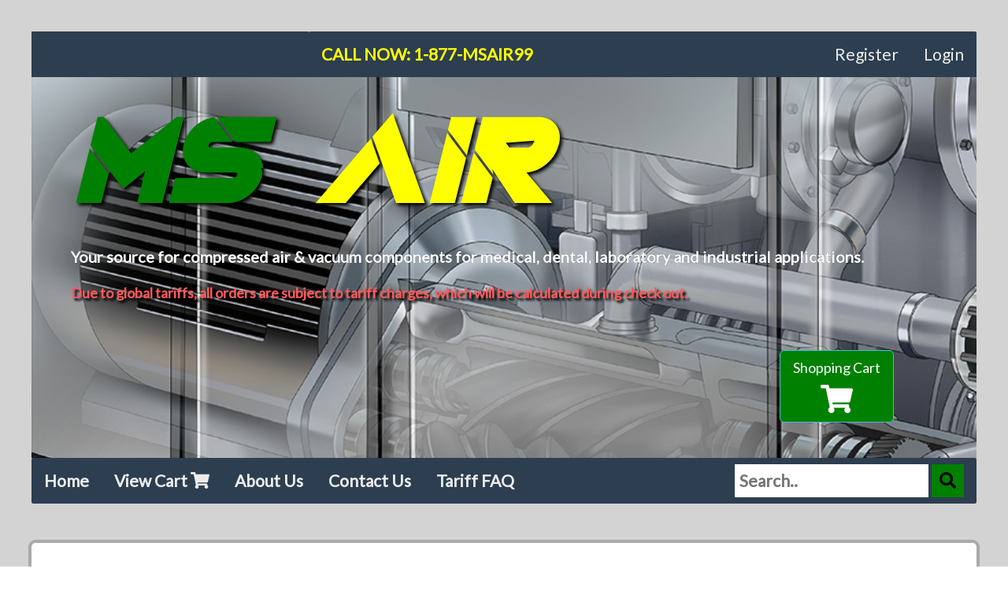

--- FILE ---
content_type: text/html
request_url: https://www.msaironline.com/product?id=660
body_size: 467
content:
<!doctype html><html lang="en"><head><meta charset="utf-8"><meta name="viewport" content="width=device-width,initial-scale=.8"><meta name="theme-color" content="#000000"><meta id="meta-cache-control" http-equiv="Cache-Control" content="no-cache, no-store, must-revalidate"><meta id="meta-pragma" http-equiv="Pragma" content="no-cache"><meta name="keywords" id="meta_keywords" content=""><meta name="description" id="meta_description" content=""><link rel="stylesheet" href="https://maxcdn.bootstrapcdn.com/bootstrap/3.3.7/css/bootstrap.min.css"><script src="https://ajax.googleapis.com/ajax/libs/jquery/3.3.1/jquery.min.js"></script><script src="https://maxcdn.bootstrapcdn.com/bootstrap/3.3.7/js/bootstrap.min.js"></script><link href="https://fonts.googleapis.com/css?family=Lato:300,400" rel="stylesheet"><link href="https://fonts.googleapis.com/css?family=Raleway:300,400" rel="stylesheet"><link href="https://fonts.googleapis.com/css?family=Fjalla+One" rel="stylesheet"><link href="https://fonts.googleapis.com/css?family=Alegreya+Sans+SC:900" rel="stylesheet"><link href="//netdna.bootstrapcdn.com/bootstrap/3.1.0/css/bootstrap.min.css" rel="stylesheet" id="bootstrap-css"><script src="//netdna.bootstrapcdn.com/bootstrap/3.1.0/js/bootstrap.min.js"></script><script src="//code.jquery.com/jquery-1.11.1.min.js"></script><script defer="defer" src="https://use.fontawesome.com/releases/v5.0.8/js/all.js"></script><link rel="stylesheet" href="https://cdnjs.cloudflare.com/ajax/libs/font-awesome/4.7.0/css/font-awesome.min.css"><link rel="manifest" href="/manifest.json"><link rel="shortcut icon" href="/msair100.jpg"><link rel="icon" type="image/x-icon" href="/favicon.ico"><link id="link_canonical" rel="canonical" href="https://www.msaironline.com"><title>MS Air Online - Medical Compressed Air Products</title><script defer="defer" src="/static/js/main.468bf7d1.js"></script><link href="/static/css/main.de2febdf.css" rel="stylesheet"></head><body><noscript>You need to enable JavaScript to run this app.</noscript><div id="root"></div></body></html>

--- FILE ---
content_type: text/css
request_url: https://www.msaironline.com/static/css/main.de2febdf.css
body_size: 4685
content:
@font-face{font-family:big_johnregular;font-style:normal;font-weight:400;src:url(/static/media/big_john-webfont.6f509dc8dd0fb45ca33c.woff2) format("woff2"),url(/static/media/big_john-webfont.c17867e7f99b7def366a.woff) format("woff")}@font-face{font-family:slim_joeregular;font-style:normal;font-weight:400;src:url(/static/media/slim_joe-webfont.2f39a8a0577a16d8769a.woff2) format("woff2"),url(/static/media/slim_joe-webfont.227c676052d3c7024def.woff) format("woff")}@font-face{font-family:borgregular;font-style:normal;font-weight:400;src:url(/static/media/borg-webfont.2944032662169848d3d6.woff2) format("woff2"),url(/static/media/borg-webfont.73fde5928eb7cb9fc87a.woff) format("woff")}@font-face{font-family:quantumregular;font-style:normal;font-weight:400;src:url(/static/media/quantum-webfont.33c03ea2343b1a3a1a28.woff2) format("woff2"),url(/static/media/quantum-webfont.74f31eced8f6532595de.woff) format("woff")}@font-face{font-family:quranyitalic;font-style:normal;font-weight:400;src:url(/static/media/qurany-italic-webfont.67db4a3e33d6adc56981.woff2) format("woff2"),url(/static/media/qurany-italic-webfont.e27fa8d56882a8c309db.woff) format("woff")}@font-face{font-family:quranylight_italic;font-style:normal;font-weight:400;src:url(/static/media/qurany-light-italic-webfont.68ca4458b94747ea789b.woff2) format("woff2"),url(/static/media/qurany-light-italic-webfont.8f65dd47f83fe2e50a30.woff) format("woff")}@font-face{font-family:quranylight;font-style:normal;font-weight:400;src:url(/static/media/qurany-light-webfont.58ff4c8d57028b9f5b9e.woff2) format("woff2"),url(/static/media/qurany-light-webfont.5cba52dad6b776391624.woff) format("woff")}@font-face{font-family:quranybold;font-style:normal;font-weight:400;src:url(/static/media/qurany-webfont.4954c221cffa58deefe2.woff2) format("woff2"),url(/static/media/qurany-webfont.38f5df9b73a410637844.woff) format("woff")}@font-face{font-family:wombyregular;font-style:normal;font-weight:400;src:url(/static/media/womby-regular-webfont.feac2f77e90224107207.woff2) format("woff2"),url(/static/media/womby-regular-webfont.a049fc4218744947680d.woff) format("woff")}.App{background-color:#d3d3d3;font-family:Lato,Raleway,quantumregular,quantifybold,quranyitalic,quranylight_italic,quranylight,quranybold,big_johnregular,slim_joeregular,qontraregular,borgregular,wombyregular,sans-serif;height:100%;margin:0;padding:40px}.content-area-container{background-color:#fff;border-radius:5px;box-shadow:0 0 0 4px #0003;font-weight:300;justify-content:center;line-height:1.4;margin:auto;max-width:1500px;padding:20px 10px 60px}.content-area-container2,.content-area-container3{background-color:#fff;border-radius:5px;box-shadow:0 0 0 1px #0000;font-weight:300;line-height:1.4;padding-bottom:60px;padding-top:20px}.content-area-container3{display:inline-flex;height:450px;margin:10px}.content-area-container4{background-color:#fff;border-radius:5px;box-shadow:0 0 0 1px #0000;display:inline-flex;font-weight:300;line-height:1.4;margin:10px 10px 10px 50px;width:505px}.container1{align-items:center;display:inline-block;flex-wrap:wrap}.container1,.container2{justify-content:center;width:100%}.container2{margin:0 auto}.container3{align-items:center;display:flex;flex-wrap:wrap;justify-content:center}.content-area-container p{font-size:14px;text-align:center}.content-area-container h5{text-align:center}.content-background{padding:10px}.content-area-container3:hover{background-color:#d3d3d3}.row{display:flex}.row:after{content:" "}.header{background-image:url(/static/media/air_compressor.288b3fc0d8b45500b2e7.jpg);background-repeat:no-repeat;background-size:cover;margin:auto;max-width:1500px;overflow:hidden}.top-header{border-top-right-radius:2px;color:#fff;justify-content:space-between}#welcome-msg,.top-header{background-color:#2c3e50;display:flex;flex-direction:row;text-align:center}#welcome-msg{border-top-left-radius:2px;color:#ff0;font-size:1.5em;padding:14px 16px;text-decoration:none;vertical-align:middle}#top-nav a,#welcome-msg:hover{color:#ececec}#top-nav a{display:block;float:left;font-size:1.5em;padding:14px 16px;text-align:center;text-decoration:none}#top-nav a:hover{background-color:green;color:#fff}.text-center-center-block{margin-bottom:40px;vertical-align:top}.title-header-left-div{color:green;float:left;font-family:quantumregular;font-weight:700;text-align:center}#app-title{font-size:150px;font-style:italic;margin-left:50px;text-align:left;text-shadow:3px 3px 4px #000}#app-title p{color:#fff;font-family:Lato,sans-serif;font-size:17px;font-style:normal;margin-bottom:40px;text-align:left;text-shadow:0 0 0 #000;vertical-align:top}.title-header-right-div{float:right}#social-nav{align-content:center;background-color:green;border:1px solid #a9a9a9;border-radius:3%;color:#ff0;display:inline-block;display:inline;margin-left:5px;padding:5px;text-align:center}.social-nav{display:flex;flex-direction:row}.social-header{color:#2c3e50;display:inline-block;display:inline;margin-bottom:10px}.social-header h6{font-size:18px}.social-icons a{color:#6bb9f0;display:inline-block;padding:10px;vertical-align:initial}.social-icons a:hover{color:#ff0}.social:hover{-webkit-transform:scale(1.1);-moz-transform:scale(1.1);-o-transform:scale(1.1)}.social{-webkit-transform:scale(.8);-moz-transform:scale(.8);-o-transform:scale(.8);-webkit-transition-duration:.5s;-moz-transition-duration:.5s;-o-transition-duration:.5s}.home-header{margin-bottom:40px}#social-fb:hover{color:#3b5998}#social-tw:hover{color:#4099ff}#social-gp:hover{color:#d34836}#social-em:hover{color:#f39c12}#social-li:hover{color:#007bb5}.checkout-wrapper{display:flex;justify-content:center;margin-bottom:40px;padding:5px}.checkout a{background-color:green}.checkout a:hover{background-color:#59abe3}.bottom-wrapper{display:inline-block}.bottom-header{background-color:#2c3e50;border-radius:2px;border-bottom-left-radius:2px;border-bottom-right-radius:2px;color:#fff;flex-direction:row;font-size:1.5em;font-weight:700;justify-content:space-between;margin:auto auto 50px;max-width:1500px;overflow:hidden}.bottom-header a{color:#ececec;display:block;float:left;padding:14px 16px;text-decoration:none}.bottom-header a:hover{background-color:green;color:#fff}.bottom-header .search-container{float:right}.bottom-header input[type=text]{border:none;margin-top:8px;padding:6px}.bottom-header .search-container button{background:green;border:none;color:#000;cursor:pointer;float:right;margin-right:16px;margin-top:8px;padding:6px 10px}.bottom-header .search-container button:hover{background:#ff0}.head-wrapper{border-top-left-radius:5px;border-top-right-radius:5px}.social-wrapper{align-items:center;display:flex;flex-direction:column-reverse;margin-right:100px;margin-top:40px;overflow:hidden}.app-tagline{color:blue;font-family:quranylight,sans-serif;font-size:20px;font-weight:700;text-align:center}.about-subhead li{display:flex;font-size:18px;justify-content:center}.wrapper{background-color:green;border-top-left-radius:5px;border-top-right-radius:5px;color:#fff;cursor:pointer;display:flex;flex-direction:row;justify-content:space-between;margin-top:30px;padding:20px 30px;text-align:center}.contactnav{color:orange;font-size:1.5em}.topnav{float:left}.FooterLinks,.search-wrapper{display:flex;flex-direction:row}.FooterLinks{align-content:space-around;color:#222;cursor:pointer;font-size:11px;padding-left:12px;padding-right:12px;text-align:left}.FooterLinks>div{display:flex;flex-direction:row;flex-grow:1;justify-content:space-around}.FooterLinks>div>a{color:#222;font-weight:100;padding-bottom:6px;padding-top:6px;text-decoration:none}.FooterLinks>div>a :hover{text-decoration:underline}.FooterLinks>span{align-content:space-around}.FooterLinks>a,.FooterLinks>span{display:flex;flex-direction:row;justify-content:flex-start;text-decoration:none}.FooterLinks>a{align-content:center;-webkit-text-decoration-style:wavy;text-decoration-style:wavy}.FooterLinks>a span{text-decoration:none}.Footer{display:flex;flex-direction:row}.searchText{color:#000}.about-footer{display:flex;flex-direction:row;padding-top:20px}.about-footer a:hover{font-weight:700;text-decoration:none}.terms{display:flex;flex-direction:row}.copyright{justify-content:flex-end;margin-left:auto}.AboutLinks,.copyright{color:#00000080;display:flex;flex-direction:row-reverse}.AboutLinks{justify-content:space-between;margin:20px}.AboutLinks a{color:#00000080;display:inline-flex;flex-direction:row-reverse;justify-content:flex-end;padding:0}.aspeLink{float:left;justify-content:flex-start}.authorizeLink{float:right}.privacy-para{padding-left:60px;padding-right:60px}.privacy-para p{display:flex;flex-direction:row;font-size:18px;margin:20px;padding:10px}.privacy-para h3{display:flex;flex-direction:row;font-family:Raleway,sans-serif;justify-content:center}.terms-para{padding-left:60px;padding-right:60px}.terms-para h3{font-family:Raleway,sans-serif;justify-content:center}.terms-para h3,.terms-para p{display:flex;flex-direction:row}.terms-para p{font-size:18px;margin:20px;padding:10px}.about-para p{display:flex;flex-direction:row;font-size:20px;justify-content:center;margin:40px}.FooterLinks1{margin-left:80px;padding-top:200px}.top-brands{display:flex;flex-wrap:wrap;float:left;font-size:14px;padding:10px 10px 10px 75px}.brand-logo{margin:5px;padding-right:20px;vertical-align:middle}.brand-logo img{float:left}.brand-text{float:right;font-size:14px}.brand-text li{font-size:16px}.brand-text a{font-size:18px}.brand-text a:hover{font-weight:700;text-decoration:none}.website-tagline{color:#2c3e50;text-align:center}.website-tagline a:hover{font-weight:700;text-decoration:none}.HelpAndCurrency{display:flex;flex-direction:row;justify-content:space-between}.HelpAndCurrency a:hover{font-weight:700;text-decoration:none}.float-left{display:flex}.float-left>span{font-size:14px;font-weight:300}.float-left>span>a{color:#222;font-weight:500;padding-left:2px}.float-right{align-content:center;display:flex;justify-content:center}.float-right>button{border:1px solid #e1e3df;display:flex;flex-direction:row;font-size:12px;justify-content:space-around;width:260px}.display-table-cell{font-weight:300;width:100px}.display-table-cell>svg{position:inherit;top:3px;vertical-align:bottom;width:24px}.dtc-one{display:flex;flex-direction:row;width:150px}.dtc-two{border-left:1px solid #e1e3df;border-right:1px solid #e1e3df}.dtc-three,.dtc-two{display:flex;flex-direction:column;height:20px;justify-content:inherit;width:150px}.registration_form{clear:both;color:#2c3e50;margin:80px;padding:20px}.registration_form input{border:1px solid #d3d3d3;clear:both;width:100%}.registration_form submit{clear:both;color:green}.register-submit-button{margin-left:20px}.phone-container{float:left;margin:20px 20px 100px;width:47%}.mailing-container{display:inline-grid;margin-bottom:60px;margin-left:20px;margin-top:20px;width:47%}.email-container{height:600px;margin-bottom:100px}.telephone-header{background-color:#2c3e50;color:#fff;height:125px;padding:20px;text-align:center}.telephone-header:hover{background-color:green}.telephone-header h1{justify-content:center}.phone-details{padding:20px;text-align:center}.phone-details h4{font-size:18px}.mailing-address-header{background-color:#2c3e50;color:#fff;height:125px;padding:20px;text-align:center}.mailing-address-header:hover{background-color:green}.address-details{padding:20px 20px 55px}.address-details h4{font-size:20px;text-align:center}.email-form-header{background-color:#2c3e50;color:#fff;padding:20px}.email-form-header:hover{background-color:green}.email-details{height:695px;justify-content:center;padding:20px}.email-header{text-align:center}.email-disclaimer p{text-align:left}.email-disclaimer{width:50%}.contact-button{margin-top:60px}.top-sellers{background-color:#2c3e50;border-radius:2px;color:#fff;padding:20px;text-align:center}.product_listing{display:flex;height:325px;margin:5px;padding:5px}.brand_product_listing,.product-header{display:flex;flex-wrap:wrap}.home-header h4{text-align:center}.home-header a:hover{font-weight:700;text-decoration:none}.home-brands{display:block;margin-left:auto;margin-right:auto}.home-brands h5{text-align:center}.product_listing:hover{background-color:#d3d3d3;border-radius:30%}.product_entry{display:flex;justify-content:center;margin:20px}.product-image{padding-top:10px}#product-image{float:left}#product-details{float:right;margin-left:80px}.product-details{flex-direction:row;float:right;margin-left:10px}.product-details h4{font-size:18px}.product-details h6{font-size:16px}.product-details a:hover{font-weight:700;text-decoration:none}.product-savings{color:green}.product-title a{font-size:20px}.individual-product{display:inline-block;float:left;width:60%}#individual_product_page{padding:20px}#individual_product_page h3{background-color:initial;border-radius:3px;display:flex;font-size:30px;justify-content:center;margin:0 auto;padding:20px;width:100%}#individual_product_page a:hover{font-weight:700;text-decoration:none}.individual_product_listing{float:left;padding:10px}.individual_product_listing img{margin-right:60px;padding:10px}.quantityBox{width:40px}.quatityBox input{border:1px #d3d3d3}.individual-product-details{flex-direction:column;float:left;margin:20px 100px 20px 20px}.individual-product-details2{float:left;margin-bottom:40px;margin-top:40px;width:50%}.individual-product-details3{float:left;height:600px;margin-top:80px;width:50%}.individual-product-details2:hover{background-color:#d3d3d3;border-radius:2%}.replacement_parts_price{color:#000}.individual-product-actual-price{color:#2c3e50}.individual-product-title{margin:0 auto;padding-bottom:20px;width:75%}.individual-product-title a:hover{font-weight:700;text-decoration:none}.individual-product-description{color:#2c3e50}.individual-product-description a{font-size:18px}.individual-product-description a:hover{text-decoration:none}.catalog-number h5{color:#2c3e50;text-align:center}#individual-product-details{display:flex;flex-direction:column;float:left;width:40%}.individual-product-savings{color:green}.individual-product-description ul{list-style:none;margin-left:-40px}.individual-product-description p{text-align:left}.quantity-input-group{display:inline-block;float:none;width:18%}#quantity-input-group{display:flex;display:inline-block;margin-bottom:600px;margin-left:10px;vertical-align:top;width:18%}.add-to-cart{margin-top:20px;padding-left:108px;width:900px}#add-to-cart,.add-to-cart{padding-top:20px}.add-to-cart input{background-color:#2c3e50;border:1px solid #000;border-radius:2px;color:#fff;font-weight:700;margin-left:190px;padding:10px}.file_section{float:left;width:100%}#add-to-cart input{background-color:#2c3e50;border:1px solid #2c3e50;border-radius:2px;color:#fff;font-weight:700;padding:10px}#add-to-cart input:hover,.add-to-cart input:hover{background-color:#fff;color:#2c3e50}.replacement_items_section{background-color:#d3d3d3;margin-bottom:100px}#replacement_items_section,.replacement_items_section{border-radius:2px;display:inline-block;float:none;padding:10px 10px 200px;width:20%}#replacement_items_section{background-color:#2c3e50;color:#fff;margin-bottom:150px}.side-logo{align-content:center}#replacement_parts_image,.replacement_parts_image{display:flex;justify-content:center;padding:50px}#replacement_parts_thumbnail,.replacement_parts_thumbnail{display:flex;flex-direction:row}#replacement_parts_header,.replacement_parts_header{background-color:#2c3e50;box-shadow:0 0 0 2px;color:#fff;margin-bottom:20px;padding:20px;text-align:center}#replacement_parts_detail,.replacement_parts_detail{background-color:#d3d3d3;border-radius:2px;display:flex;flex-direction:row;justify-content:space-between;margin:20px;padding:40px}#replacement_parts_detail:hover,.replacement_parts_detail:hover{color:#fff}#replacement_parts_detail a:hover,.replacement_item_title a:hover,.replacement_parts_detail a:hover{color:#fff;text-decoration:none}#replacement-parts-add-to-cart,#replacement-parts-quantity-input-group,.replacement-parts-add-to-cart,.replacement-parts-quantity-input-group{padding:8px}#replacement-parts-add-to-cart input,.replacement-parts-add-to-cart input{background-color:#2c3e50;border:1px solid #2c3e50;border-radius:2px;color:#fff;font-weight:700;padding:10px}#replacement-parts-add-to-cart input:hover,.replacement-parts-add-to-cart input:hover{background-color:#fff;color:#2c3e50}.returning-customer{border-radius:3px;color:#2c3e50;display:inline-grid;float:left;font-size:18px;margin-top:20px;padding-left:40px;text-align:center;width:45%}.returning-customer-header{background-color:#2c3e50;color:#fff;padding:20px;text-align:center}.returning-customer-header:hover{background-color:green}.returning-customer-form{background-color:#fff;margin:40px}.login-header-text{margin-left:40px;text-align:center}.login-form-row{padding-bottom:20px;padding-top:20px}.login-submit-button{justify-content:center}.forgot-password-link{margin-top:20px}.new-customer{color:#2c3e50;display:inline-block;float:none;margin:20px auto 0;width:45%}.new-customer-header{background-color:#2c3e50;color:#fff;padding:20px;text-align:center}.new-customer-header:hover{background-color:green}.new-customer-para{background-color:#fff;padding:30px 54px 20px;text-align:center}.returning-customer input,.returning-customer submit{clear:both;justify-content:center}.returning-customer submit{color:green}.account-header-body{display:flex;margin:30px 20px 20px}.account-settings{background-color:#2c3e50;color:#fff;margin-bottom:60px;margin-left:40px;width:45%}.account-settings-header{background-color:#2c3e50;color:#fff;padding:20px;text-align:center}.account-settings-header:hover{background-color:green}.fa-check:hover{color:green}.account-settings-para{align-content:center;background-color:#fff;color:#000;padding:20px}.account-settings-para p{font-size:16px}.order-info{color:#fff;margin:0 auto;width:45%}.order-info-header{background-color:#2c3e50;color:#fff;padding:20px;text-align:center}.order-info-header:hover{background-color:green}.order-info-para{align-content:center;color:#000;list-style-type:none;padding:20px 20px 40px}.order-info-para p{font-size:16px}img.thumbnail{max-height:50%;max-width:50%}.inputPhone2,.inputPhone3{color:#fff}.account-submit-button{padding-left:20px}.dropbtn{background-color:#4caf50;border:none;color:#fff;font-size:16px;padding:16px}.dropdown{display:inline-block;float:right;margin:20px;position:relative}.dropdown-content{background-color:#f1f1f1;box-shadow:0 8px 16px 0 #0003;display:none;min-width:160px;position:absolute;z-index:1}.dropdown-content a{color:#000;display:block;padding:12px 16px;text-decoration:none}.dropdown-content a:hover{background-color:#ddd}.dropdown:hover .dropdown-content{display:block}.dropdown:hover .dropbtn{background-color:#3e8e41}.brand_header{margin:20px}.brand_para{margin:20px;padding-top:60px}.subcategories{display:flex;flex-wrap:wrap;justify-content:center;margin-left:auto;margin-right:auto;padding-top:40px;position:relative}.subcat_section1{background-color:#d3d3d3;border-radius:5px;font-size:20px;margin:10px;padding:20px;width:30%}.subcat_section1 img{width:35%}.subcat_section1 a:hover{font-weight:700;text-decoration:none}.subcat_section2{background-color:#d3d3d3;font-size:20px;margin:140px 20px 60px;padding:40px;width:30%}.subcat_section2 a:hover{font-weight:700;text-decoration:none}.subcat_section2 img{width:50%}.subcat_section3{background-color:#d3d3d3;font-size:20px;margin:140px 20px 60px;padding:40px;width:30%}.subcat_section3 img{width:50%}.subcat_section3 a:hover{font-weight:700;text-decoration:none}.subcat_section4{background-color:#d3d3d3;font-size:20px;margin:140px 20px 60px;padding:40px;width:30%}.subcat_section4 a:hover{font-weight:700;text-decoration:none}.left-half{float:left}.left-half,.right-half{padding:10px;width:50%}.row:after{clear:both;content:"";display:table}.checkout-header-image{display:flex;justify-content:center;padding-bottom:50px}.checkout-header{background-color:#2c3e50;color:#fff;font-size:20px;margin:10px 10px 50px;padding:3px 6px;text-align:center}.checkout-header,.shipping-address{justify-content:center}#checkout1-next-button{padding:20px}legend{background-color:#d3d3d3;color:green;margin:20px auto;padding:3px 6px;text-align:center;width:75%}.output{font:1rem Raleway,sans-serif}input{margin:.4rem}.shipping-options2{display:block;font-size:18px;margin:0 auto;width:35%}.shipping-logo{display:flex;flex-direction:row;justify-content:center;margin-top:80px}.shipping-logo h5{align-items:baseline}.preview-order-button{display:flex;justify-content:center;margin-top:60px}.option1,.option2,.option3,.option4,.option5,.option6{padding-left:5px}.freight-message{color:red;font-size:18px;margin:0 auto;padding:20px;text-align:center;width:75%}.billing-information,.shipping-information{margin:0 auto;padding-bottom:140px;padding-top:20px}.order-summary-table{align-content:center;cursor:pointer;margin-bottom:80px}.order-confirmation-button button{margin-left:20px}.terms-and-conditions-checkbox{margin-bottom:80px;text-align:center}.form-check-label p{padding-left:10px}.expyYear{margin-left:15px}.edit-shipping-address{padding:20px}.edit-shipping-address a{color:#fff}.review-order-subtotals{background-color:#d3d3d3;font-size:20px;margin:60px 60px 80px;padding:20px;text-align:center}.order-complete-table{align-content:center;margin:60px 60px 80px}.orders-table{background-color:#d3d3d3;font-size:20px;padding:20px;text-align:center;width:100%}.orders-table td,.orders-table th{padding-left:10px;padding-right:10px}.shopping-cart-buttons{display:flex;justify-content:center;margin-top:60px}.shopping-cart-buttons button{margin:20px}.coupon-code-box{display:flex;justify-content:center;margin-top:80px}.subtotal-section{background-color:#d3d3d3;font-size:20px;margin:60px 60px 80px;padding:20px;text-align:center}.reset-password-button{justify-content:center}.reset-form-row{padding-bottom:20px;padding-top:20px}.company-logo img{float:none;margin:0 auto;padding-bottom:200px;padding-left:200px;padding-top:100px;width:40%}.optInBox{justify-content:center;padding-bottom:20px;padding-top:20px}.optin-input-group{margin-left:40px;margin-right:40px;padding-top:40px}.optin-password-button{margin-top:60px;padding:20px;text-align:center}.OptInForm{padding-bottom:40px}.OptInForm h4{padding-top:20px;text-align:center}.loader{margin:0 auto;width:200px}.loader h2{text-align:center}.loader:before{content:"";display:block}.circular{animation:rotate 2s linear infinite;bottom:0;height:100%;left:0;margin:auto;right:0;top:0;transform-origin:center center;width:100%}.path{stroke-dasharray:1,200;stroke-dashoffset:0;stroke-linecap:round;animation:dash 1.5s ease-in-out infinite,color 6s ease-in-out infinite}@keyframes rotate{to{transform:rotate(1turn)}}@keyframes dash{0%{stroke-dasharray:1,200;stroke-dashoffset:0}50%{stroke-dasharray:89,200;stroke-dashoffset:-35px}to{stroke-dasharray:89,200;stroke-dashoffset:-124px}}@keyframes color{0%,to{stroke:#d62d20}40%{stroke:#0057e7}66%{stroke:#008744}80%,90%{stroke:#ffa700}}.showbox{bottom:0;left:0;margin:0 auto;padding:5%;right:0;top:0;width:100%}.showbox h2{text-align:center}.cartNotification{color:green;font-family:quranybold;font-size:35px;margin:auto;padding:10px;text-align:center;width:90%}.modal{border:0;border-radius:.5rem;box-shadow:0 0 .5rem .25rem #0000001a;max-height:85%;max-width:900px;min-width:400px;overflow-x:hidden;overflow-y:auto;padding:0;width:50%}.modal-content{padding:10px}.modal-heading{margin:0;padding:0}.modal-body{margin:0;padding:0 0 0 25}.embedPdfModal{height:900px;padding:10px;width:100%}.headerMessage{color:#ff5a5a;font-size:18px;margin-bottom:15px;text-align:left;text-shadow:3px 3px 3px #000}.headerMessage,.headerSlogan{font-family:Lato,sans-serif;font-style:normal;margin-left:50px;vertical-align:top}.headerSlogan{color:#fff;font-size:20px;margin-bottom:20px;text-shadow:0 0 0 #000}.tariff-faq{background-color:#fff;font-size:15px;font-weight:300;justify-content:left;line-height:1.4;padding:15px 100px 0;text-align:left}
/*# sourceMappingURL=main.de2febdf.css.map*/

--- FILE ---
content_type: text/javascript
request_url: https://www.msaironline.com/static/js/main.468bf7d1.js
body_size: 82859
content:
/*! For license information please see main.468bf7d1.js.LICENSE.txt */
(()=>{"use strict";var e={43:(e,t,n)=>{e.exports=n(202)},148:(e,t)=>{Object.defineProperty(t,"__esModule",{value:!0}),t.default=void 0;var n=function(){for(var e=arguments.length,t=new Array(e),n=0;n<e;n++)t[n]=arguments[n];var r;"undefined"!==typeof window&&("undefined"===typeof window.gtag&&(window.dataLayer=window.dataLayer||[],window.gtag=function(){window.dataLayer.push(arguments)}),(r=window).gtag.apply(r,t))};t.default=n},153:(e,t,n)=>{var r=n(43),a=Symbol.for("react.element"),s=Symbol.for("react.fragment"),i=Object.prototype.hasOwnProperty,l=r.__SECRET_INTERNALS_DO_NOT_USE_OR_YOU_WILL_BE_FIRED.ReactCurrentOwner,o={key:!0,ref:!0,__self:!0,__source:!0};function c(e,t,n){var r,s={},c=null,d=null;for(r in void 0!==n&&(c=""+n),void 0!==t.key&&(c=""+t.key),void 0!==t.ref&&(d=t.ref),t)i.call(t,r)&&!o.hasOwnProperty(r)&&(s[r]=t[r]);if(e&&e.defaultProps)for(r in t=e.defaultProps)void 0===s[r]&&(s[r]=t[r]);return{$$typeof:a,type:e,key:c,ref:d,props:s,_owner:l.current}}t.Fragment=s,t.jsx=c,t.jsxs=c},175:(e,t)=>{const n=/^[\u0021-\u003A\u003C\u003E-\u007E]+$/,r=/^[\u0021-\u003A\u003C-\u007E]*$/,a=/^([.]?[a-z0-9]([a-z0-9-]{0,61}[a-z0-9])?)([.][a-z0-9]([a-z0-9-]{0,61}[a-z0-9])?)*$/i,s=/^[\u0020-\u003A\u003D-\u007E]*$/,i=Object.prototype.toString,l=(()=>{const e=function(){};return e.prototype=Object.create(null),e})();function o(e,t,n){do{const n=e.charCodeAt(t);if(32!==n&&9!==n)return t}while(++t<n);return n}function c(e,t,n){for(;t>n;){const n=e.charCodeAt(--t);if(32!==n&&9!==n)return t+1}return n}function d(e){if(-1===e.indexOf("%"))return e;try{return decodeURIComponent(e)}catch(t){return e}}},202:(e,t)=>{var n=Symbol.for("react.element"),r=Symbol.for("react.portal"),a=Symbol.for("react.fragment"),s=Symbol.for("react.strict_mode"),i=Symbol.for("react.profiler"),l=Symbol.for("react.provider"),o=Symbol.for("react.context"),c=Symbol.for("react.forward_ref"),d=Symbol.for("react.suspense"),u=Symbol.for("react.memo"),h=Symbol.for("react.lazy"),p=Symbol.iterator;var m={isMounted:function(){return!1},enqueueForceUpdate:function(){},enqueueReplaceState:function(){},enqueueSetState:function(){}},f=Object.assign,g={};function x(e,t,n){this.props=e,this.context=t,this.refs=g,this.updater=n||m}function v(){}function y(e,t,n){this.props=e,this.context=t,this.refs=g,this.updater=n||m}x.prototype.isReactComponent={},x.prototype.setState=function(e,t){if("object"!==typeof e&&"function"!==typeof e&&null!=e)throw Error("setState(...): takes an object of state variables to update or a function which returns an object of state variables.");this.updater.enqueueSetState(this,e,t,"setState")},x.prototype.forceUpdate=function(e){this.updater.enqueueForceUpdate(this,e,"forceUpdate")},v.prototype=x.prototype;var j=y.prototype=new v;j.constructor=y,f(j,x.prototype),j.isPureReactComponent=!0;var b=Array.isArray,N=Object.prototype.hasOwnProperty,w={current:null},S={key:!0,ref:!0,__self:!0,__source:!0};function C(e,t,r){var a,s={},i=null,l=null;if(null!=t)for(a in void 0!==t.ref&&(l=t.ref),void 0!==t.key&&(i=""+t.key),t)N.call(t,a)&&!S.hasOwnProperty(a)&&(s[a]=t[a]);var o=arguments.length-2;if(1===o)s.children=r;else if(1<o){for(var c=Array(o),d=0;d<o;d++)c[d]=arguments[d+2];s.children=c}if(e&&e.defaultProps)for(a in o=e.defaultProps)void 0===s[a]&&(s[a]=o[a]);return{$$typeof:n,type:e,key:i,ref:l,props:s,_owner:w.current}}function E(e){return"object"===typeof e&&null!==e&&e.$$typeof===n}var _=/\/+/g;function k(e,t){return"object"===typeof e&&null!==e&&null!=e.key?function(e){var t={"=":"=0",":":"=2"};return"$"+e.replace(/[=:]/g,(function(e){return t[e]}))}(""+e.key):t.toString(36)}function T(e,t,a,s,i){var l=typeof e;"undefined"!==l&&"boolean"!==l||(e=null);var o=!1;if(null===e)o=!0;else switch(l){case"string":case"number":o=!0;break;case"object":switch(e.$$typeof){case n:case r:o=!0}}if(o)return i=i(o=e),e=""===s?"."+k(o,0):s,b(i)?(a="",null!=e&&(a=e.replace(_,"$&/")+"/"),T(i,t,a,"",(function(e){return e}))):null!=i&&(E(i)&&(i=function(e,t){return{$$typeof:n,type:e.type,key:t,ref:e.ref,props:e.props,_owner:e._owner}}(i,a+(!i.key||o&&o.key===i.key?"":(""+i.key).replace(_,"$&/")+"/")+e)),t.push(i)),1;if(o=0,s=""===s?".":s+":",b(e))for(var c=0;c<e.length;c++){var d=s+k(l=e[c],c);o+=T(l,t,a,d,i)}else if(d=function(e){return null===e||"object"!==typeof e?null:"function"===typeof(e=p&&e[p]||e["@@iterator"])?e:null}(e),"function"===typeof d)for(e=d.call(e),c=0;!(l=e.next()).done;)o+=T(l=l.value,t,a,d=s+k(l,c++),i);else if("object"===l)throw t=String(e),Error("Objects are not valid as a React child (found: "+("[object Object]"===t?"object with keys {"+Object.keys(e).join(", ")+"}":t)+"). If you meant to render a collection of children, use an array instead.");return o}function A(e,t,n){if(null==e)return e;var r=[],a=0;return T(e,r,"","",(function(e){return t.call(n,e,a++)})),r}function I(e){if(-1===e._status){var t=e._result;(t=t()).then((function(t){0!==e._status&&-1!==e._status||(e._status=1,e._result=t)}),(function(t){0!==e._status&&-1!==e._status||(e._status=2,e._result=t)})),-1===e._status&&(e._status=0,e._result=t)}if(1===e._status)return e._result.default;throw e._result}var P={current:null},R={transition:null},O={ReactCurrentDispatcher:P,ReactCurrentBatchConfig:R,ReactCurrentOwner:w};function L(){throw Error("act(...) is not supported in production builds of React.")}t.Children={map:A,forEach:function(e,t,n){A(e,(function(){t.apply(this,arguments)}),n)},count:function(e){var t=0;return A(e,(function(){t++})),t},toArray:function(e){return A(e,(function(e){return e}))||[]},only:function(e){if(!E(e))throw Error("React.Children.only expected to receive a single React element child.");return e}},t.Component=x,t.Fragment=a,t.Profiler=i,t.PureComponent=y,t.StrictMode=s,t.Suspense=d,t.__SECRET_INTERNALS_DO_NOT_USE_OR_YOU_WILL_BE_FIRED=O,t.act=L,t.cloneElement=function(e,t,r){if(null===e||void 0===e)throw Error("React.cloneElement(...): The argument must be a React element, but you passed "+e+".");var a=f({},e.props),s=e.key,i=e.ref,l=e._owner;if(null!=t){if(void 0!==t.ref&&(i=t.ref,l=w.current),void 0!==t.key&&(s=""+t.key),e.type&&e.type.defaultProps)var o=e.type.defaultProps;for(c in t)N.call(t,c)&&!S.hasOwnProperty(c)&&(a[c]=void 0===t[c]&&void 0!==o?o[c]:t[c])}var c=arguments.length-2;if(1===c)a.children=r;else if(1<c){o=Array(c);for(var d=0;d<c;d++)o[d]=arguments[d+2];a.children=o}return{$$typeof:n,type:e.type,key:s,ref:i,props:a,_owner:l}},t.createContext=function(e){return(e={$$typeof:o,_currentValue:e,_currentValue2:e,_threadCount:0,Provider:null,Consumer:null,_defaultValue:null,_globalName:null}).Provider={$$typeof:l,_context:e},e.Consumer=e},t.createElement=C,t.createFactory=function(e){var t=C.bind(null,e);return t.type=e,t},t.createRef=function(){return{current:null}},t.forwardRef=function(e){return{$$typeof:c,render:e}},t.isValidElement=E,t.lazy=function(e){return{$$typeof:h,_payload:{_status:-1,_result:e},_init:I}},t.memo=function(e,t){return{$$typeof:u,type:e,compare:void 0===t?null:t}},t.startTransition=function(e){var t=R.transition;R.transition={};try{e()}finally{R.transition=t}},t.unstable_act=L,t.useCallback=function(e,t){return P.current.useCallback(e,t)},t.useContext=function(e){return P.current.useContext(e)},t.useDebugValue=function(){},t.useDeferredValue=function(e){return P.current.useDeferredValue(e)},t.useEffect=function(e,t){return P.current.useEffect(e,t)},t.useId=function(){return P.current.useId()},t.useImperativeHandle=function(e,t,n){return P.current.useImperativeHandle(e,t,n)},t.useInsertionEffect=function(e,t){return P.current.useInsertionEffect(e,t)},t.useLayoutEffect=function(e,t){return P.current.useLayoutEffect(e,t)},t.useMemo=function(e,t){return P.current.useMemo(e,t)},t.useReducer=function(e,t,n){return P.current.useReducer(e,t,n)},t.useRef=function(e){return P.current.useRef(e)},t.useState=function(e){return P.current.useState(e)},t.useSyncExternalStore=function(e,t,n){return P.current.useSyncExternalStore(e,t,n)},t.useTransition=function(){return P.current.useTransition()},t.version="18.3.1"},234:(e,t)=>{function n(e,t){var n=e.length;e.push(t);e:for(;0<n;){var r=n-1>>>1,a=e[r];if(!(0<s(a,t)))break e;e[r]=t,e[n]=a,n=r}}function r(e){return 0===e.length?null:e[0]}function a(e){if(0===e.length)return null;var t=e[0],n=e.pop();if(n!==t){e[0]=n;e:for(var r=0,a=e.length,i=a>>>1;r<i;){var l=2*(r+1)-1,o=e[l],c=l+1,d=e[c];if(0>s(o,n))c<a&&0>s(d,o)?(e[r]=d,e[c]=n,r=c):(e[r]=o,e[l]=n,r=l);else{if(!(c<a&&0>s(d,n)))break e;e[r]=d,e[c]=n,r=c}}}return t}function s(e,t){var n=e.sortIndex-t.sortIndex;return 0!==n?n:e.id-t.id}if("object"===typeof performance&&"function"===typeof performance.now){var i=performance;t.unstable_now=function(){return i.now()}}else{var l=Date,o=l.now();t.unstable_now=function(){return l.now()-o}}var c=[],d=[],u=1,h=null,p=3,m=!1,f=!1,g=!1,x="function"===typeof setTimeout?setTimeout:null,v="function"===typeof clearTimeout?clearTimeout:null,y="undefined"!==typeof setImmediate?setImmediate:null;function j(e){for(var t=r(d);null!==t;){if(null===t.callback)a(d);else{if(!(t.startTime<=e))break;a(d),t.sortIndex=t.expirationTime,n(c,t)}t=r(d)}}function b(e){if(g=!1,j(e),!f)if(null!==r(c))f=!0,R(N);else{var t=r(d);null!==t&&O(b,t.startTime-e)}}function N(e,n){f=!1,g&&(g=!1,v(E),E=-1),m=!0;var s=p;try{for(j(n),h=r(c);null!==h&&(!(h.expirationTime>n)||e&&!T());){var i=h.callback;if("function"===typeof i){h.callback=null,p=h.priorityLevel;var l=i(h.expirationTime<=n);n=t.unstable_now(),"function"===typeof l?h.callback=l:h===r(c)&&a(c),j(n)}else a(c);h=r(c)}if(null!==h)var o=!0;else{var u=r(d);null!==u&&O(b,u.startTime-n),o=!1}return o}finally{h=null,p=s,m=!1}}"undefined"!==typeof navigator&&void 0!==navigator.scheduling&&void 0!==navigator.scheduling.isInputPending&&navigator.scheduling.isInputPending.bind(navigator.scheduling);var w,S=!1,C=null,E=-1,_=5,k=-1;function T(){return!(t.unstable_now()-k<_)}function A(){if(null!==C){var e=t.unstable_now();k=e;var n=!0;try{n=C(!0,e)}finally{n?w():(S=!1,C=null)}}else S=!1}if("function"===typeof y)w=function(){y(A)};else if("undefined"!==typeof MessageChannel){var I=new MessageChannel,P=I.port2;I.port1.onmessage=A,w=function(){P.postMessage(null)}}else w=function(){x(A,0)};function R(e){C=e,S||(S=!0,w())}function O(e,n){E=x((function(){e(t.unstable_now())}),n)}t.unstable_IdlePriority=5,t.unstable_ImmediatePriority=1,t.unstable_LowPriority=4,t.unstable_NormalPriority=3,t.unstable_Profiling=null,t.unstable_UserBlockingPriority=2,t.unstable_cancelCallback=function(e){e.callback=null},t.unstable_continueExecution=function(){f||m||(f=!0,R(N))},t.unstable_forceFrameRate=function(e){0>e||125<e?console.error("forceFrameRate takes a positive int between 0 and 125, forcing frame rates higher than 125 fps is not supported"):_=0<e?Math.floor(1e3/e):5},t.unstable_getCurrentPriorityLevel=function(){return p},t.unstable_getFirstCallbackNode=function(){return r(c)},t.unstable_next=function(e){switch(p){case 1:case 2:case 3:var t=3;break;default:t=p}var n=p;p=t;try{return e()}finally{p=n}},t.unstable_pauseExecution=function(){},t.unstable_requestPaint=function(){},t.unstable_runWithPriority=function(e,t){switch(e){case 1:case 2:case 3:case 4:case 5:break;default:e=3}var n=p;p=e;try{return t()}finally{p=n}},t.unstable_scheduleCallback=function(e,a,s){var i=t.unstable_now();switch("object"===typeof s&&null!==s?s="number"===typeof(s=s.delay)&&0<s?i+s:i:s=i,e){case 1:var l=-1;break;case 2:l=250;break;case 5:l=1073741823;break;case 4:l=1e4;break;default:l=5e3}return e={id:u++,callback:a,priorityLevel:e,startTime:s,expirationTime:l=s+l,sortIndex:-1},s>i?(e.sortIndex=s,n(d,e),null===r(c)&&e===r(d)&&(g?(v(E),E=-1):g=!0,O(b,s-i))):(e.sortIndex=l,n(c,e),f||m||(f=!0,R(N))),e},t.unstable_shouldYield=T,t.unstable_wrapCallback=function(e){var t=p;return function(){var n=p;p=t;try{return e.apply(this,arguments)}finally{p=n}}}},279:(e,t,n)=>{function r(e){return r="function"==typeof Symbol&&"symbol"==typeof Symbol.iterator?function(e){return typeof e}:function(e){return e&&"function"==typeof Symbol&&e.constructor===Symbol&&e!==Symbol.prototype?"symbol":typeof e},r(e)}t.Ay=void 0;var a=function(e,t){if(!t&&e&&e.__esModule)return e;if(null===e||"object"!==r(e)&&"function"!==typeof e)return{default:e};var n=s(t);if(n&&n.has(e))return n.get(e);var a={},i=Object.defineProperty&&Object.getOwnPropertyDescriptor;for(var l in e)if("default"!==l&&Object.prototype.hasOwnProperty.call(e,l)){var o=i?Object.getOwnPropertyDescriptor(e,l):null;o&&(o.get||o.set)?Object.defineProperty(a,l,o):a[l]=e[l]}a.default=e,n&&n.set(e,a);return a}(n(979));function s(e){if("function"!==typeof WeakMap)return null;var t=new WeakMap,n=new WeakMap;return(s=function(e){return e?n:t})(e)}a.GA4;var i=a.default;t.Ay=i},380:(e,t)=>{Object.defineProperty(t,"__esModule",{value:!0}),t.default=function(){var e=arguments.length>0&&void 0!==arguments[0]?arguments[0]:"",t=!(arguments.length>1&&void 0!==arguments[1])||arguments[1],a=!(arguments.length>2&&void 0!==arguments[2])||arguments[2],s=e||"";t&&(s=e.toString().trim().replace(/[A-Za-z0-9\u00C0-\u00FF]+[^\s-]*/g,(function(e,t,r){return t>0&&t+e.length!==r.length&&e.search(n)>-1&&":"!==r.charAt(t-2)&&("-"!==r.charAt(t+e.length)||"-"===r.charAt(t-1))&&r.charAt(t-1).search(/[^\s-]/)<0?e.toLowerCase():e.substr(1).search(/[A-Z]|\../)>-1?e:e.charAt(0).toUpperCase()+e.substr(1)})));a&&(s=function(e){if(function(e){return"string"===typeof e&&-1!==e.indexOf("@")}(e))return console.warn("This arg looks like an email address, redacting."),r;return e}(s));return s};var n=/^(a|an|and|as|at|but|by|en|for|if|in|nor|of|on|or|per|the|to|vs?\.?|via)$/i;var r="REDACTED (Potential Email Address)"},579:(e,t,n)=>{e.exports=n(153)},730:(e,t,n)=>{var r=n(43),a=n(853);function s(e){for(var t="https://reactjs.org/docs/error-decoder.html?invariant="+e,n=1;n<arguments.length;n++)t+="&args[]="+encodeURIComponent(arguments[n]);return"Minified React error #"+e+"; visit "+t+" for the full message or use the non-minified dev environment for full errors and additional helpful warnings."}var i=new Set,l={};function o(e,t){c(e,t),c(e+"Capture",t)}function c(e,t){for(l[e]=t,e=0;e<t.length;e++)i.add(t[e])}var d=!("undefined"===typeof window||"undefined"===typeof window.document||"undefined"===typeof window.document.createElement),u=Object.prototype.hasOwnProperty,h=/^[:A-Z_a-z\u00C0-\u00D6\u00D8-\u00F6\u00F8-\u02FF\u0370-\u037D\u037F-\u1FFF\u200C-\u200D\u2070-\u218F\u2C00-\u2FEF\u3001-\uD7FF\uF900-\uFDCF\uFDF0-\uFFFD][:A-Z_a-z\u00C0-\u00D6\u00D8-\u00F6\u00F8-\u02FF\u0370-\u037D\u037F-\u1FFF\u200C-\u200D\u2070-\u218F\u2C00-\u2FEF\u3001-\uD7FF\uF900-\uFDCF\uFDF0-\uFFFD\-.0-9\u00B7\u0300-\u036F\u203F-\u2040]*$/,p={},m={};function f(e,t,n,r,a,s,i){this.acceptsBooleans=2===t||3===t||4===t,this.attributeName=r,this.attributeNamespace=a,this.mustUseProperty=n,this.propertyName=e,this.type=t,this.sanitizeURL=s,this.removeEmptyString=i}var g={};"children dangerouslySetInnerHTML defaultValue defaultChecked innerHTML suppressContentEditableWarning suppressHydrationWarning style".split(" ").forEach((function(e){g[e]=new f(e,0,!1,e,null,!1,!1)})),[["acceptCharset","accept-charset"],["className","class"],["htmlFor","for"],["httpEquiv","http-equiv"]].forEach((function(e){var t=e[0];g[t]=new f(t,1,!1,e[1],null,!1,!1)})),["contentEditable","draggable","spellCheck","value"].forEach((function(e){g[e]=new f(e,2,!1,e.toLowerCase(),null,!1,!1)})),["autoReverse","externalResourcesRequired","focusable","preserveAlpha"].forEach((function(e){g[e]=new f(e,2,!1,e,null,!1,!1)})),"allowFullScreen async autoFocus autoPlay controls default defer disabled disablePictureInPicture disableRemotePlayback formNoValidate hidden loop noModule noValidate open playsInline readOnly required reversed scoped seamless itemScope".split(" ").forEach((function(e){g[e]=new f(e,3,!1,e.toLowerCase(),null,!1,!1)})),["checked","multiple","muted","selected"].forEach((function(e){g[e]=new f(e,3,!0,e,null,!1,!1)})),["capture","download"].forEach((function(e){g[e]=new f(e,4,!1,e,null,!1,!1)})),["cols","rows","size","span"].forEach((function(e){g[e]=new f(e,6,!1,e,null,!1,!1)})),["rowSpan","start"].forEach((function(e){g[e]=new f(e,5,!1,e.toLowerCase(),null,!1,!1)}));var x=/[\-:]([a-z])/g;function v(e){return e[1].toUpperCase()}function y(e,t,n,r){var a=g.hasOwnProperty(t)?g[t]:null;(null!==a?0!==a.type:r||!(2<t.length)||"o"!==t[0]&&"O"!==t[0]||"n"!==t[1]&&"N"!==t[1])&&(function(e,t,n,r){if(null===t||"undefined"===typeof t||function(e,t,n,r){if(null!==n&&0===n.type)return!1;switch(typeof t){case"function":case"symbol":return!0;case"boolean":return!r&&(null!==n?!n.acceptsBooleans:"data-"!==(e=e.toLowerCase().slice(0,5))&&"aria-"!==e);default:return!1}}(e,t,n,r))return!0;if(r)return!1;if(null!==n)switch(n.type){case 3:return!t;case 4:return!1===t;case 5:return isNaN(t);case 6:return isNaN(t)||1>t}return!1}(t,n,a,r)&&(n=null),r||null===a?function(e){return!!u.call(m,e)||!u.call(p,e)&&(h.test(e)?m[e]=!0:(p[e]=!0,!1))}(t)&&(null===n?e.removeAttribute(t):e.setAttribute(t,""+n)):a.mustUseProperty?e[a.propertyName]=null===n?3!==a.type&&"":n:(t=a.attributeName,r=a.attributeNamespace,null===n?e.removeAttribute(t):(n=3===(a=a.type)||4===a&&!0===n?"":""+n,r?e.setAttributeNS(r,t,n):e.setAttribute(t,n))))}"accent-height alignment-baseline arabic-form baseline-shift cap-height clip-path clip-rule color-interpolation color-interpolation-filters color-profile color-rendering dominant-baseline enable-background fill-opacity fill-rule flood-color flood-opacity font-family font-size font-size-adjust font-stretch font-style font-variant font-weight glyph-name glyph-orientation-horizontal glyph-orientation-vertical horiz-adv-x horiz-origin-x image-rendering letter-spacing lighting-color marker-end marker-mid marker-start overline-position overline-thickness paint-order panose-1 pointer-events rendering-intent shape-rendering stop-color stop-opacity strikethrough-position strikethrough-thickness stroke-dasharray stroke-dashoffset stroke-linecap stroke-linejoin stroke-miterlimit stroke-opacity stroke-width text-anchor text-decoration text-rendering underline-position underline-thickness unicode-bidi unicode-range units-per-em v-alphabetic v-hanging v-ideographic v-mathematical vector-effect vert-adv-y vert-origin-x vert-origin-y word-spacing writing-mode xmlns:xlink x-height".split(" ").forEach((function(e){var t=e.replace(x,v);g[t]=new f(t,1,!1,e,null,!1,!1)})),"xlink:actuate xlink:arcrole xlink:role xlink:show xlink:title xlink:type".split(" ").forEach((function(e){var t=e.replace(x,v);g[t]=new f(t,1,!1,e,"http://www.w3.org/1999/xlink",!1,!1)})),["xml:base","xml:lang","xml:space"].forEach((function(e){var t=e.replace(x,v);g[t]=new f(t,1,!1,e,"http://www.w3.org/XML/1998/namespace",!1,!1)})),["tabIndex","crossOrigin"].forEach((function(e){g[e]=new f(e,1,!1,e.toLowerCase(),null,!1,!1)})),g.xlinkHref=new f("xlinkHref",1,!1,"xlink:href","http://www.w3.org/1999/xlink",!0,!1),["src","href","action","formAction"].forEach((function(e){g[e]=new f(e,1,!1,e.toLowerCase(),null,!0,!0)}));var j=r.__SECRET_INTERNALS_DO_NOT_USE_OR_YOU_WILL_BE_FIRED,b=Symbol.for("react.element"),N=Symbol.for("react.portal"),w=Symbol.for("react.fragment"),S=Symbol.for("react.strict_mode"),C=Symbol.for("react.profiler"),E=Symbol.for("react.provider"),_=Symbol.for("react.context"),k=Symbol.for("react.forward_ref"),T=Symbol.for("react.suspense"),A=Symbol.for("react.suspense_list"),I=Symbol.for("react.memo"),P=Symbol.for("react.lazy");Symbol.for("react.scope"),Symbol.for("react.debug_trace_mode");var R=Symbol.for("react.offscreen");Symbol.for("react.legacy_hidden"),Symbol.for("react.cache"),Symbol.for("react.tracing_marker");var O=Symbol.iterator;function L(e){return null===e||"object"!==typeof e?null:"function"===typeof(e=O&&e[O]||e["@@iterator"])?e:null}var M,D=Object.assign;function F(e){if(void 0===M)try{throw Error()}catch(n){var t=n.stack.trim().match(/\n( *(at )?)/);M=t&&t[1]||""}return"\n"+M+e}var U=!1;function z(e,t){if(!e||U)return"";U=!0;var n=Error.prepareStackTrace;Error.prepareStackTrace=void 0;try{if(t)if(t=function(){throw Error()},Object.defineProperty(t.prototype,"props",{set:function(){throw Error()}}),"object"===typeof Reflect&&Reflect.construct){try{Reflect.construct(t,[])}catch(c){var r=c}Reflect.construct(e,[],t)}else{try{t.call()}catch(c){r=c}e.call(t.prototype)}else{try{throw Error()}catch(c){r=c}e()}}catch(c){if(c&&r&&"string"===typeof c.stack){for(var a=c.stack.split("\n"),s=r.stack.split("\n"),i=a.length-1,l=s.length-1;1<=i&&0<=l&&a[i]!==s[l];)l--;for(;1<=i&&0<=l;i--,l--)if(a[i]!==s[l]){if(1!==i||1!==l)do{if(i--,0>--l||a[i]!==s[l]){var o="\n"+a[i].replace(" at new "," at ");return e.displayName&&o.includes("<anonymous>")&&(o=o.replace("<anonymous>",e.displayName)),o}}while(1<=i&&0<=l);break}}}finally{U=!1,Error.prepareStackTrace=n}return(e=e?e.displayName||e.name:"")?F(e):""}function H(e){switch(e.tag){case 5:return F(e.type);case 16:return F("Lazy");case 13:return F("Suspense");case 19:return F("SuspenseList");case 0:case 2:case 15:return e=z(e.type,!1);case 11:return e=z(e.type.render,!1);case 1:return e=z(e.type,!0);default:return""}}function V(e){if(null==e)return null;if("function"===typeof e)return e.displayName||e.name||null;if("string"===typeof e)return e;switch(e){case w:return"Fragment";case N:return"Portal";case C:return"Profiler";case S:return"StrictMode";case T:return"Suspense";case A:return"SuspenseList"}if("object"===typeof e)switch(e.$$typeof){case _:return(e.displayName||"Context")+".Consumer";case E:return(e._context.displayName||"Context")+".Provider";case k:var t=e.render;return(e=e.displayName)||(e=""!==(e=t.displayName||t.name||"")?"ForwardRef("+e+")":"ForwardRef"),e;case I:return null!==(t=e.displayName||null)?t:V(e.type)||"Memo";case P:t=e._payload,e=e._init;try{return V(e(t))}catch(n){}}return null}function B(e){var t=e.type;switch(e.tag){case 24:return"Cache";case 9:return(t.displayName||"Context")+".Consumer";case 10:return(t._context.displayName||"Context")+".Provider";case 18:return"DehydratedFragment";case 11:return e=(e=t.render).displayName||e.name||"",t.displayName||(""!==e?"ForwardRef("+e+")":"ForwardRef");case 7:return"Fragment";case 5:return t;case 4:return"Portal";case 3:return"Root";case 6:return"Text";case 16:return V(t);case 8:return t===S?"StrictMode":"Mode";case 22:return"Offscreen";case 12:return"Profiler";case 21:return"Scope";case 13:return"Suspense";case 19:return"SuspenseList";case 25:return"TracingMarker";case 1:case 0:case 17:case 2:case 14:case 15:if("function"===typeof t)return t.displayName||t.name||null;if("string"===typeof t)return t}return null}function W(e){switch(typeof e){case"boolean":case"number":case"string":case"undefined":case"object":return e;default:return""}}function Y(e){var t=e.type;return(e=e.nodeName)&&"input"===e.toLowerCase()&&("checkbox"===t||"radio"===t)}function $(e){e._valueTracker||(e._valueTracker=function(e){var t=Y(e)?"checked":"value",n=Object.getOwnPropertyDescriptor(e.constructor.prototype,t),r=""+e[t];if(!e.hasOwnProperty(t)&&"undefined"!==typeof n&&"function"===typeof n.get&&"function"===typeof n.set){var a=n.get,s=n.set;return Object.defineProperty(e,t,{configurable:!0,get:function(){return a.call(this)},set:function(e){r=""+e,s.call(this,e)}}),Object.defineProperty(e,t,{enumerable:n.enumerable}),{getValue:function(){return r},setValue:function(e){r=""+e},stopTracking:function(){e._valueTracker=null,delete e[t]}}}}(e))}function G(e){if(!e)return!1;var t=e._valueTracker;if(!t)return!0;var n=t.getValue(),r="";return e&&(r=Y(e)?e.checked?"true":"false":e.value),(e=r)!==n&&(t.setValue(e),!0)}function q(e){if("undefined"===typeof(e=e||("undefined"!==typeof document?document:void 0)))return null;try{return e.activeElement||e.body}catch(t){return e.body}}function Q(e,t){var n=t.checked;return D({},t,{defaultChecked:void 0,defaultValue:void 0,value:void 0,checked:null!=n?n:e._wrapperState.initialChecked})}function K(e,t){var n=null==t.defaultValue?"":t.defaultValue,r=null!=t.checked?t.checked:t.defaultChecked;n=W(null!=t.value?t.value:n),e._wrapperState={initialChecked:r,initialValue:n,controlled:"checkbox"===t.type||"radio"===t.type?null!=t.checked:null!=t.value}}function X(e,t){null!=(t=t.checked)&&y(e,"checked",t,!1)}function Z(e,t){X(e,t);var n=W(t.value),r=t.type;if(null!=n)"number"===r?(0===n&&""===e.value||e.value!=n)&&(e.value=""+n):e.value!==""+n&&(e.value=""+n);else if("submit"===r||"reset"===r)return void e.removeAttribute("value");t.hasOwnProperty("value")?ee(e,t.type,n):t.hasOwnProperty("defaultValue")&&ee(e,t.type,W(t.defaultValue)),null==t.checked&&null!=t.defaultChecked&&(e.defaultChecked=!!t.defaultChecked)}function J(e,t,n){if(t.hasOwnProperty("value")||t.hasOwnProperty("defaultValue")){var r=t.type;if(!("submit"!==r&&"reset"!==r||void 0!==t.value&&null!==t.value))return;t=""+e._wrapperState.initialValue,n||t===e.value||(e.value=t),e.defaultValue=t}""!==(n=e.name)&&(e.name=""),e.defaultChecked=!!e._wrapperState.initialChecked,""!==n&&(e.name=n)}function ee(e,t,n){"number"===t&&q(e.ownerDocument)===e||(null==n?e.defaultValue=""+e._wrapperState.initialValue:e.defaultValue!==""+n&&(e.defaultValue=""+n))}var te=Array.isArray;function ne(e,t,n,r){if(e=e.options,t){t={};for(var a=0;a<n.length;a++)t["$"+n[a]]=!0;for(n=0;n<e.length;n++)a=t.hasOwnProperty("$"+e[n].value),e[n].selected!==a&&(e[n].selected=a),a&&r&&(e[n].defaultSelected=!0)}else{for(n=""+W(n),t=null,a=0;a<e.length;a++){if(e[a].value===n)return e[a].selected=!0,void(r&&(e[a].defaultSelected=!0));null!==t||e[a].disabled||(t=e[a])}null!==t&&(t.selected=!0)}}function re(e,t){if(null!=t.dangerouslySetInnerHTML)throw Error(s(91));return D({},t,{value:void 0,defaultValue:void 0,children:""+e._wrapperState.initialValue})}function ae(e,t){var n=t.value;if(null==n){if(n=t.children,t=t.defaultValue,null!=n){if(null!=t)throw Error(s(92));if(te(n)){if(1<n.length)throw Error(s(93));n=n[0]}t=n}null==t&&(t=""),n=t}e._wrapperState={initialValue:W(n)}}function se(e,t){var n=W(t.value),r=W(t.defaultValue);null!=n&&((n=""+n)!==e.value&&(e.value=n),null==t.defaultValue&&e.defaultValue!==n&&(e.defaultValue=n)),null!=r&&(e.defaultValue=""+r)}function ie(e){var t=e.textContent;t===e._wrapperState.initialValue&&""!==t&&null!==t&&(e.value=t)}function le(e){switch(e){case"svg":return"http://www.w3.org/2000/svg";case"math":return"http://www.w3.org/1998/Math/MathML";default:return"http://www.w3.org/1999/xhtml"}}function oe(e,t){return null==e||"http://www.w3.org/1999/xhtml"===e?le(t):"http://www.w3.org/2000/svg"===e&&"foreignObject"===t?"http://www.w3.org/1999/xhtml":e}var ce,de,ue=(de=function(e,t){if("http://www.w3.org/2000/svg"!==e.namespaceURI||"innerHTML"in e)e.innerHTML=t;else{for((ce=ce||document.createElement("div")).innerHTML="<svg>"+t.valueOf().toString()+"</svg>",t=ce.firstChild;e.firstChild;)e.removeChild(e.firstChild);for(;t.firstChild;)e.appendChild(t.firstChild)}},"undefined"!==typeof MSApp&&MSApp.execUnsafeLocalFunction?function(e,t,n,r){MSApp.execUnsafeLocalFunction((function(){return de(e,t)}))}:de);function he(e,t){if(t){var n=e.firstChild;if(n&&n===e.lastChild&&3===n.nodeType)return void(n.nodeValue=t)}e.textContent=t}var pe={animationIterationCount:!0,aspectRatio:!0,borderImageOutset:!0,borderImageSlice:!0,borderImageWidth:!0,boxFlex:!0,boxFlexGroup:!0,boxOrdinalGroup:!0,columnCount:!0,columns:!0,flex:!0,flexGrow:!0,flexPositive:!0,flexShrink:!0,flexNegative:!0,flexOrder:!0,gridArea:!0,gridRow:!0,gridRowEnd:!0,gridRowSpan:!0,gridRowStart:!0,gridColumn:!0,gridColumnEnd:!0,gridColumnSpan:!0,gridColumnStart:!0,fontWeight:!0,lineClamp:!0,lineHeight:!0,opacity:!0,order:!0,orphans:!0,tabSize:!0,widows:!0,zIndex:!0,zoom:!0,fillOpacity:!0,floodOpacity:!0,stopOpacity:!0,strokeDasharray:!0,strokeDashoffset:!0,strokeMiterlimit:!0,strokeOpacity:!0,strokeWidth:!0},me=["Webkit","ms","Moz","O"];function fe(e,t,n){return null==t||"boolean"===typeof t||""===t?"":n||"number"!==typeof t||0===t||pe.hasOwnProperty(e)&&pe[e]?(""+t).trim():t+"px"}function ge(e,t){for(var n in e=e.style,t)if(t.hasOwnProperty(n)){var r=0===n.indexOf("--"),a=fe(n,t[n],r);"float"===n&&(n="cssFloat"),r?e.setProperty(n,a):e[n]=a}}Object.keys(pe).forEach((function(e){me.forEach((function(t){t=t+e.charAt(0).toUpperCase()+e.substring(1),pe[t]=pe[e]}))}));var xe=D({menuitem:!0},{area:!0,base:!0,br:!0,col:!0,embed:!0,hr:!0,img:!0,input:!0,keygen:!0,link:!0,meta:!0,param:!0,source:!0,track:!0,wbr:!0});function ve(e,t){if(t){if(xe[e]&&(null!=t.children||null!=t.dangerouslySetInnerHTML))throw Error(s(137,e));if(null!=t.dangerouslySetInnerHTML){if(null!=t.children)throw Error(s(60));if("object"!==typeof t.dangerouslySetInnerHTML||!("__html"in t.dangerouslySetInnerHTML))throw Error(s(61))}if(null!=t.style&&"object"!==typeof t.style)throw Error(s(62))}}function ye(e,t){if(-1===e.indexOf("-"))return"string"===typeof t.is;switch(e){case"annotation-xml":case"color-profile":case"font-face":case"font-face-src":case"font-face-uri":case"font-face-format":case"font-face-name":case"missing-glyph":return!1;default:return!0}}var je=null;function be(e){return(e=e.target||e.srcElement||window).correspondingUseElement&&(e=e.correspondingUseElement),3===e.nodeType?e.parentNode:e}var Ne=null,we=null,Se=null;function Ce(e){if(e=ya(e)){if("function"!==typeof Ne)throw Error(s(280));var t=e.stateNode;t&&(t=ba(t),Ne(e.stateNode,e.type,t))}}function Ee(e){we?Se?Se.push(e):Se=[e]:we=e}function _e(){if(we){var e=we,t=Se;if(Se=we=null,Ce(e),t)for(e=0;e<t.length;e++)Ce(t[e])}}function ke(e,t){return e(t)}function Te(){}var Ae=!1;function Ie(e,t,n){if(Ae)return e(t,n);Ae=!0;try{return ke(e,t,n)}finally{Ae=!1,(null!==we||null!==Se)&&(Te(),_e())}}function Pe(e,t){var n=e.stateNode;if(null===n)return null;var r=ba(n);if(null===r)return null;n=r[t];e:switch(t){case"onClick":case"onClickCapture":case"onDoubleClick":case"onDoubleClickCapture":case"onMouseDown":case"onMouseDownCapture":case"onMouseMove":case"onMouseMoveCapture":case"onMouseUp":case"onMouseUpCapture":case"onMouseEnter":(r=!r.disabled)||(r=!("button"===(e=e.type)||"input"===e||"select"===e||"textarea"===e)),e=!r;break e;default:e=!1}if(e)return null;if(n&&"function"!==typeof n)throw Error(s(231,t,typeof n));return n}var Re=!1;if(d)try{var Oe={};Object.defineProperty(Oe,"passive",{get:function(){Re=!0}}),window.addEventListener("test",Oe,Oe),window.removeEventListener("test",Oe,Oe)}catch(de){Re=!1}function Le(e,t,n,r,a,s,i,l,o){var c=Array.prototype.slice.call(arguments,3);try{t.apply(n,c)}catch(d){this.onError(d)}}var Me=!1,De=null,Fe=!1,Ue=null,ze={onError:function(e){Me=!0,De=e}};function He(e,t,n,r,a,s,i,l,o){Me=!1,De=null,Le.apply(ze,arguments)}function Ve(e){var t=e,n=e;if(e.alternate)for(;t.return;)t=t.return;else{e=t;do{0!==(4098&(t=e).flags)&&(n=t.return),e=t.return}while(e)}return 3===t.tag?n:null}function Be(e){if(13===e.tag){var t=e.memoizedState;if(null===t&&(null!==(e=e.alternate)&&(t=e.memoizedState)),null!==t)return t.dehydrated}return null}function We(e){if(Ve(e)!==e)throw Error(s(188))}function Ye(e){return null!==(e=function(e){var t=e.alternate;if(!t){if(null===(t=Ve(e)))throw Error(s(188));return t!==e?null:e}for(var n=e,r=t;;){var a=n.return;if(null===a)break;var i=a.alternate;if(null===i){if(null!==(r=a.return)){n=r;continue}break}if(a.child===i.child){for(i=a.child;i;){if(i===n)return We(a),e;if(i===r)return We(a),t;i=i.sibling}throw Error(s(188))}if(n.return!==r.return)n=a,r=i;else{for(var l=!1,o=a.child;o;){if(o===n){l=!0,n=a,r=i;break}if(o===r){l=!0,r=a,n=i;break}o=o.sibling}if(!l){for(o=i.child;o;){if(o===n){l=!0,n=i,r=a;break}if(o===r){l=!0,r=i,n=a;break}o=o.sibling}if(!l)throw Error(s(189))}}if(n.alternate!==r)throw Error(s(190))}if(3!==n.tag)throw Error(s(188));return n.stateNode.current===n?e:t}(e))?$e(e):null}function $e(e){if(5===e.tag||6===e.tag)return e;for(e=e.child;null!==e;){var t=$e(e);if(null!==t)return t;e=e.sibling}return null}var Ge=a.unstable_scheduleCallback,qe=a.unstable_cancelCallback,Qe=a.unstable_shouldYield,Ke=a.unstable_requestPaint,Xe=a.unstable_now,Ze=a.unstable_getCurrentPriorityLevel,Je=a.unstable_ImmediatePriority,et=a.unstable_UserBlockingPriority,tt=a.unstable_NormalPriority,nt=a.unstable_LowPriority,rt=a.unstable_IdlePriority,at=null,st=null;var it=Math.clz32?Math.clz32:function(e){return e>>>=0,0===e?32:31-(lt(e)/ot|0)|0},lt=Math.log,ot=Math.LN2;var ct=64,dt=4194304;function ut(e){switch(e&-e){case 1:return 1;case 2:return 2;case 4:return 4;case 8:return 8;case 16:return 16;case 32:return 32;case 64:case 128:case 256:case 512:case 1024:case 2048:case 4096:case 8192:case 16384:case 32768:case 65536:case 131072:case 262144:case 524288:case 1048576:case 2097152:return 4194240&e;case 4194304:case 8388608:case 16777216:case 33554432:case 67108864:return 130023424&e;case 134217728:return 134217728;case 268435456:return 268435456;case 536870912:return 536870912;case 1073741824:return 1073741824;default:return e}}function ht(e,t){var n=e.pendingLanes;if(0===n)return 0;var r=0,a=e.suspendedLanes,s=e.pingedLanes,i=268435455&n;if(0!==i){var l=i&~a;0!==l?r=ut(l):0!==(s&=i)&&(r=ut(s))}else 0!==(i=n&~a)?r=ut(i):0!==s&&(r=ut(s));if(0===r)return 0;if(0!==t&&t!==r&&0===(t&a)&&((a=r&-r)>=(s=t&-t)||16===a&&0!==(4194240&s)))return t;if(0!==(4&r)&&(r|=16&n),0!==(t=e.entangledLanes))for(e=e.entanglements,t&=r;0<t;)a=1<<(n=31-it(t)),r|=e[n],t&=~a;return r}function pt(e,t){switch(e){case 1:case 2:case 4:return t+250;case 8:case 16:case 32:case 64:case 128:case 256:case 512:case 1024:case 2048:case 4096:case 8192:case 16384:case 32768:case 65536:case 131072:case 262144:case 524288:case 1048576:case 2097152:return t+5e3;default:return-1}}function mt(e){return 0!==(e=-1073741825&e.pendingLanes)?e:1073741824&e?1073741824:0}function ft(){var e=ct;return 0===(4194240&(ct<<=1))&&(ct=64),e}function gt(e){for(var t=[],n=0;31>n;n++)t.push(e);return t}function xt(e,t,n){e.pendingLanes|=t,536870912!==t&&(e.suspendedLanes=0,e.pingedLanes=0),(e=e.eventTimes)[t=31-it(t)]=n}function vt(e,t){var n=e.entangledLanes|=t;for(e=e.entanglements;n;){var r=31-it(n),a=1<<r;a&t|e[r]&t&&(e[r]|=t),n&=~a}}var yt=0;function jt(e){return 1<(e&=-e)?4<e?0!==(268435455&e)?16:536870912:4:1}var bt,Nt,wt,St,Ct,Et=!1,_t=[],kt=null,Tt=null,At=null,It=new Map,Pt=new Map,Rt=[],Ot="mousedown mouseup touchcancel touchend touchstart auxclick dblclick pointercancel pointerdown pointerup dragend dragstart drop compositionend compositionstart keydown keypress keyup input textInput copy cut paste click change contextmenu reset submit".split(" ");function Lt(e,t){switch(e){case"focusin":case"focusout":kt=null;break;case"dragenter":case"dragleave":Tt=null;break;case"mouseover":case"mouseout":At=null;break;case"pointerover":case"pointerout":It.delete(t.pointerId);break;case"gotpointercapture":case"lostpointercapture":Pt.delete(t.pointerId)}}function Mt(e,t,n,r,a,s){return null===e||e.nativeEvent!==s?(e={blockedOn:t,domEventName:n,eventSystemFlags:r,nativeEvent:s,targetContainers:[a]},null!==t&&(null!==(t=ya(t))&&Nt(t)),e):(e.eventSystemFlags|=r,t=e.targetContainers,null!==a&&-1===t.indexOf(a)&&t.push(a),e)}function Dt(e){var t=va(e.target);if(null!==t){var n=Ve(t);if(null!==n)if(13===(t=n.tag)){if(null!==(t=Be(n)))return e.blockedOn=t,void Ct(e.priority,(function(){wt(n)}))}else if(3===t&&n.stateNode.current.memoizedState.isDehydrated)return void(e.blockedOn=3===n.tag?n.stateNode.containerInfo:null)}e.blockedOn=null}function Ft(e){if(null!==e.blockedOn)return!1;for(var t=e.targetContainers;0<t.length;){var n=Qt(e.domEventName,e.eventSystemFlags,t[0],e.nativeEvent);if(null!==n)return null!==(t=ya(n))&&Nt(t),e.blockedOn=n,!1;var r=new(n=e.nativeEvent).constructor(n.type,n);je=r,n.target.dispatchEvent(r),je=null,t.shift()}return!0}function Ut(e,t,n){Ft(e)&&n.delete(t)}function zt(){Et=!1,null!==kt&&Ft(kt)&&(kt=null),null!==Tt&&Ft(Tt)&&(Tt=null),null!==At&&Ft(At)&&(At=null),It.forEach(Ut),Pt.forEach(Ut)}function Ht(e,t){e.blockedOn===t&&(e.blockedOn=null,Et||(Et=!0,a.unstable_scheduleCallback(a.unstable_NormalPriority,zt)))}function Vt(e){function t(t){return Ht(t,e)}if(0<_t.length){Ht(_t[0],e);for(var n=1;n<_t.length;n++){var r=_t[n];r.blockedOn===e&&(r.blockedOn=null)}}for(null!==kt&&Ht(kt,e),null!==Tt&&Ht(Tt,e),null!==At&&Ht(At,e),It.forEach(t),Pt.forEach(t),n=0;n<Rt.length;n++)(r=Rt[n]).blockedOn===e&&(r.blockedOn=null);for(;0<Rt.length&&null===(n=Rt[0]).blockedOn;)Dt(n),null===n.blockedOn&&Rt.shift()}var Bt=j.ReactCurrentBatchConfig,Wt=!0;function Yt(e,t,n,r){var a=yt,s=Bt.transition;Bt.transition=null;try{yt=1,Gt(e,t,n,r)}finally{yt=a,Bt.transition=s}}function $t(e,t,n,r){var a=yt,s=Bt.transition;Bt.transition=null;try{yt=4,Gt(e,t,n,r)}finally{yt=a,Bt.transition=s}}function Gt(e,t,n,r){if(Wt){var a=Qt(e,t,n,r);if(null===a)Wr(e,t,r,qt,n),Lt(e,r);else if(function(e,t,n,r,a){switch(t){case"focusin":return kt=Mt(kt,e,t,n,r,a),!0;case"dragenter":return Tt=Mt(Tt,e,t,n,r,a),!0;case"mouseover":return At=Mt(At,e,t,n,r,a),!0;case"pointerover":var s=a.pointerId;return It.set(s,Mt(It.get(s)||null,e,t,n,r,a)),!0;case"gotpointercapture":return s=a.pointerId,Pt.set(s,Mt(Pt.get(s)||null,e,t,n,r,a)),!0}return!1}(a,e,t,n,r))r.stopPropagation();else if(Lt(e,r),4&t&&-1<Ot.indexOf(e)){for(;null!==a;){var s=ya(a);if(null!==s&&bt(s),null===(s=Qt(e,t,n,r))&&Wr(e,t,r,qt,n),s===a)break;a=s}null!==a&&r.stopPropagation()}else Wr(e,t,r,null,n)}}var qt=null;function Qt(e,t,n,r){if(qt=null,null!==(e=va(e=be(r))))if(null===(t=Ve(e)))e=null;else if(13===(n=t.tag)){if(null!==(e=Be(t)))return e;e=null}else if(3===n){if(t.stateNode.current.memoizedState.isDehydrated)return 3===t.tag?t.stateNode.containerInfo:null;e=null}else t!==e&&(e=null);return qt=e,null}function Kt(e){switch(e){case"cancel":case"click":case"close":case"contextmenu":case"copy":case"cut":case"auxclick":case"dblclick":case"dragend":case"dragstart":case"drop":case"focusin":case"focusout":case"input":case"invalid":case"keydown":case"keypress":case"keyup":case"mousedown":case"mouseup":case"paste":case"pause":case"play":case"pointercancel":case"pointerdown":case"pointerup":case"ratechange":case"reset":case"resize":case"seeked":case"submit":case"touchcancel":case"touchend":case"touchstart":case"volumechange":case"change":case"selectionchange":case"textInput":case"compositionstart":case"compositionend":case"compositionupdate":case"beforeblur":case"afterblur":case"beforeinput":case"blur":case"fullscreenchange":case"focus":case"hashchange":case"popstate":case"select":case"selectstart":return 1;case"drag":case"dragenter":case"dragexit":case"dragleave":case"dragover":case"mousemove":case"mouseout":case"mouseover":case"pointermove":case"pointerout":case"pointerover":case"scroll":case"toggle":case"touchmove":case"wheel":case"mouseenter":case"mouseleave":case"pointerenter":case"pointerleave":return 4;case"message":switch(Ze()){case Je:return 1;case et:return 4;case tt:case nt:return 16;case rt:return 536870912;default:return 16}default:return 16}}var Xt=null,Zt=null,Jt=null;function en(){if(Jt)return Jt;var e,t,n=Zt,r=n.length,a="value"in Xt?Xt.value:Xt.textContent,s=a.length;for(e=0;e<r&&n[e]===a[e];e++);var i=r-e;for(t=1;t<=i&&n[r-t]===a[s-t];t++);return Jt=a.slice(e,1<t?1-t:void 0)}function tn(e){var t=e.keyCode;return"charCode"in e?0===(e=e.charCode)&&13===t&&(e=13):e=t,10===e&&(e=13),32<=e||13===e?e:0}function nn(){return!0}function rn(){return!1}function an(e){function t(t,n,r,a,s){for(var i in this._reactName=t,this._targetInst=r,this.type=n,this.nativeEvent=a,this.target=s,this.currentTarget=null,e)e.hasOwnProperty(i)&&(t=e[i],this[i]=t?t(a):a[i]);return this.isDefaultPrevented=(null!=a.defaultPrevented?a.defaultPrevented:!1===a.returnValue)?nn:rn,this.isPropagationStopped=rn,this}return D(t.prototype,{preventDefault:function(){this.defaultPrevented=!0;var e=this.nativeEvent;e&&(e.preventDefault?e.preventDefault():"unknown"!==typeof e.returnValue&&(e.returnValue=!1),this.isDefaultPrevented=nn)},stopPropagation:function(){var e=this.nativeEvent;e&&(e.stopPropagation?e.stopPropagation():"unknown"!==typeof e.cancelBubble&&(e.cancelBubble=!0),this.isPropagationStopped=nn)},persist:function(){},isPersistent:nn}),t}var sn,ln,on,cn={eventPhase:0,bubbles:0,cancelable:0,timeStamp:function(e){return e.timeStamp||Date.now()},defaultPrevented:0,isTrusted:0},dn=an(cn),un=D({},cn,{view:0,detail:0}),hn=an(un),pn=D({},un,{screenX:0,screenY:0,clientX:0,clientY:0,pageX:0,pageY:0,ctrlKey:0,shiftKey:0,altKey:0,metaKey:0,getModifierState:Cn,button:0,buttons:0,relatedTarget:function(e){return void 0===e.relatedTarget?e.fromElement===e.srcElement?e.toElement:e.fromElement:e.relatedTarget},movementX:function(e){return"movementX"in e?e.movementX:(e!==on&&(on&&"mousemove"===e.type?(sn=e.screenX-on.screenX,ln=e.screenY-on.screenY):ln=sn=0,on=e),sn)},movementY:function(e){return"movementY"in e?e.movementY:ln}}),mn=an(pn),fn=an(D({},pn,{dataTransfer:0})),gn=an(D({},un,{relatedTarget:0})),xn=an(D({},cn,{animationName:0,elapsedTime:0,pseudoElement:0})),vn=D({},cn,{clipboardData:function(e){return"clipboardData"in e?e.clipboardData:window.clipboardData}}),yn=an(vn),jn=an(D({},cn,{data:0})),bn={Esc:"Escape",Spacebar:" ",Left:"ArrowLeft",Up:"ArrowUp",Right:"ArrowRight",Down:"ArrowDown",Del:"Delete",Win:"OS",Menu:"ContextMenu",Apps:"ContextMenu",Scroll:"ScrollLock",MozPrintableKey:"Unidentified"},Nn={8:"Backspace",9:"Tab",12:"Clear",13:"Enter",16:"Shift",17:"Control",18:"Alt",19:"Pause",20:"CapsLock",27:"Escape",32:" ",33:"PageUp",34:"PageDown",35:"End",36:"Home",37:"ArrowLeft",38:"ArrowUp",39:"ArrowRight",40:"ArrowDown",45:"Insert",46:"Delete",112:"F1",113:"F2",114:"F3",115:"F4",116:"F5",117:"F6",118:"F7",119:"F8",120:"F9",121:"F10",122:"F11",123:"F12",144:"NumLock",145:"ScrollLock",224:"Meta"},wn={Alt:"altKey",Control:"ctrlKey",Meta:"metaKey",Shift:"shiftKey"};function Sn(e){var t=this.nativeEvent;return t.getModifierState?t.getModifierState(e):!!(e=wn[e])&&!!t[e]}function Cn(){return Sn}var En=D({},un,{key:function(e){if(e.key){var t=bn[e.key]||e.key;if("Unidentified"!==t)return t}return"keypress"===e.type?13===(e=tn(e))?"Enter":String.fromCharCode(e):"keydown"===e.type||"keyup"===e.type?Nn[e.keyCode]||"Unidentified":""},code:0,location:0,ctrlKey:0,shiftKey:0,altKey:0,metaKey:0,repeat:0,locale:0,getModifierState:Cn,charCode:function(e){return"keypress"===e.type?tn(e):0},keyCode:function(e){return"keydown"===e.type||"keyup"===e.type?e.keyCode:0},which:function(e){return"keypress"===e.type?tn(e):"keydown"===e.type||"keyup"===e.type?e.keyCode:0}}),_n=an(En),kn=an(D({},pn,{pointerId:0,width:0,height:0,pressure:0,tangentialPressure:0,tiltX:0,tiltY:0,twist:0,pointerType:0,isPrimary:0})),Tn=an(D({},un,{touches:0,targetTouches:0,changedTouches:0,altKey:0,metaKey:0,ctrlKey:0,shiftKey:0,getModifierState:Cn})),An=an(D({},cn,{propertyName:0,elapsedTime:0,pseudoElement:0})),In=D({},pn,{deltaX:function(e){return"deltaX"in e?e.deltaX:"wheelDeltaX"in e?-e.wheelDeltaX:0},deltaY:function(e){return"deltaY"in e?e.deltaY:"wheelDeltaY"in e?-e.wheelDeltaY:"wheelDelta"in e?-e.wheelDelta:0},deltaZ:0,deltaMode:0}),Pn=an(In),Rn=[9,13,27,32],On=d&&"CompositionEvent"in window,Ln=null;d&&"documentMode"in document&&(Ln=document.documentMode);var Mn=d&&"TextEvent"in window&&!Ln,Dn=d&&(!On||Ln&&8<Ln&&11>=Ln),Fn=String.fromCharCode(32),Un=!1;function zn(e,t){switch(e){case"keyup":return-1!==Rn.indexOf(t.keyCode);case"keydown":return 229!==t.keyCode;case"keypress":case"mousedown":case"focusout":return!0;default:return!1}}function Hn(e){return"object"===typeof(e=e.detail)&&"data"in e?e.data:null}var Vn=!1;var Bn={color:!0,date:!0,datetime:!0,"datetime-local":!0,email:!0,month:!0,number:!0,password:!0,range:!0,search:!0,tel:!0,text:!0,time:!0,url:!0,week:!0};function Wn(e){var t=e&&e.nodeName&&e.nodeName.toLowerCase();return"input"===t?!!Bn[e.type]:"textarea"===t}function Yn(e,t,n,r){Ee(r),0<(t=$r(t,"onChange")).length&&(n=new dn("onChange","change",null,n,r),e.push({event:n,listeners:t}))}var $n=null,Gn=null;function qn(e){Fr(e,0)}function Qn(e){if(G(ja(e)))return e}function Kn(e,t){if("change"===e)return t}var Xn=!1;if(d){var Zn;if(d){var Jn="oninput"in document;if(!Jn){var er=document.createElement("div");er.setAttribute("oninput","return;"),Jn="function"===typeof er.oninput}Zn=Jn}else Zn=!1;Xn=Zn&&(!document.documentMode||9<document.documentMode)}function tr(){$n&&($n.detachEvent("onpropertychange",nr),Gn=$n=null)}function nr(e){if("value"===e.propertyName&&Qn(Gn)){var t=[];Yn(t,Gn,e,be(e)),Ie(qn,t)}}function rr(e,t,n){"focusin"===e?(tr(),Gn=n,($n=t).attachEvent("onpropertychange",nr)):"focusout"===e&&tr()}function ar(e){if("selectionchange"===e||"keyup"===e||"keydown"===e)return Qn(Gn)}function sr(e,t){if("click"===e)return Qn(t)}function ir(e,t){if("input"===e||"change"===e)return Qn(t)}var lr="function"===typeof Object.is?Object.is:function(e,t){return e===t&&(0!==e||1/e===1/t)||e!==e&&t!==t};function or(e,t){if(lr(e,t))return!0;if("object"!==typeof e||null===e||"object"!==typeof t||null===t)return!1;var n=Object.keys(e),r=Object.keys(t);if(n.length!==r.length)return!1;for(r=0;r<n.length;r++){var a=n[r];if(!u.call(t,a)||!lr(e[a],t[a]))return!1}return!0}function cr(e){for(;e&&e.firstChild;)e=e.firstChild;return e}function dr(e,t){var n,r=cr(e);for(e=0;r;){if(3===r.nodeType){if(n=e+r.textContent.length,e<=t&&n>=t)return{node:r,offset:t-e};e=n}e:{for(;r;){if(r.nextSibling){r=r.nextSibling;break e}r=r.parentNode}r=void 0}r=cr(r)}}function ur(e,t){return!(!e||!t)&&(e===t||(!e||3!==e.nodeType)&&(t&&3===t.nodeType?ur(e,t.parentNode):"contains"in e?e.contains(t):!!e.compareDocumentPosition&&!!(16&e.compareDocumentPosition(t))))}function hr(){for(var e=window,t=q();t instanceof e.HTMLIFrameElement;){try{var n="string"===typeof t.contentWindow.location.href}catch(r){n=!1}if(!n)break;t=q((e=t.contentWindow).document)}return t}function pr(e){var t=e&&e.nodeName&&e.nodeName.toLowerCase();return t&&("input"===t&&("text"===e.type||"search"===e.type||"tel"===e.type||"url"===e.type||"password"===e.type)||"textarea"===t||"true"===e.contentEditable)}function mr(e){var t=hr(),n=e.focusedElem,r=e.selectionRange;if(t!==n&&n&&n.ownerDocument&&ur(n.ownerDocument.documentElement,n)){if(null!==r&&pr(n))if(t=r.start,void 0===(e=r.end)&&(e=t),"selectionStart"in n)n.selectionStart=t,n.selectionEnd=Math.min(e,n.value.length);else if((e=(t=n.ownerDocument||document)&&t.defaultView||window).getSelection){e=e.getSelection();var a=n.textContent.length,s=Math.min(r.start,a);r=void 0===r.end?s:Math.min(r.end,a),!e.extend&&s>r&&(a=r,r=s,s=a),a=dr(n,s);var i=dr(n,r);a&&i&&(1!==e.rangeCount||e.anchorNode!==a.node||e.anchorOffset!==a.offset||e.focusNode!==i.node||e.focusOffset!==i.offset)&&((t=t.createRange()).setStart(a.node,a.offset),e.removeAllRanges(),s>r?(e.addRange(t),e.extend(i.node,i.offset)):(t.setEnd(i.node,i.offset),e.addRange(t)))}for(t=[],e=n;e=e.parentNode;)1===e.nodeType&&t.push({element:e,left:e.scrollLeft,top:e.scrollTop});for("function"===typeof n.focus&&n.focus(),n=0;n<t.length;n++)(e=t[n]).element.scrollLeft=e.left,e.element.scrollTop=e.top}}var fr=d&&"documentMode"in document&&11>=document.documentMode,gr=null,xr=null,vr=null,yr=!1;function jr(e,t,n){var r=n.window===n?n.document:9===n.nodeType?n:n.ownerDocument;yr||null==gr||gr!==q(r)||("selectionStart"in(r=gr)&&pr(r)?r={start:r.selectionStart,end:r.selectionEnd}:r={anchorNode:(r=(r.ownerDocument&&r.ownerDocument.defaultView||window).getSelection()).anchorNode,anchorOffset:r.anchorOffset,focusNode:r.focusNode,focusOffset:r.focusOffset},vr&&or(vr,r)||(vr=r,0<(r=$r(xr,"onSelect")).length&&(t=new dn("onSelect","select",null,t,n),e.push({event:t,listeners:r}),t.target=gr)))}function br(e,t){var n={};return n[e.toLowerCase()]=t.toLowerCase(),n["Webkit"+e]="webkit"+t,n["Moz"+e]="moz"+t,n}var Nr={animationend:br("Animation","AnimationEnd"),animationiteration:br("Animation","AnimationIteration"),animationstart:br("Animation","AnimationStart"),transitionend:br("Transition","TransitionEnd")},wr={},Sr={};function Cr(e){if(wr[e])return wr[e];if(!Nr[e])return e;var t,n=Nr[e];for(t in n)if(n.hasOwnProperty(t)&&t in Sr)return wr[e]=n[t];return e}d&&(Sr=document.createElement("div").style,"AnimationEvent"in window||(delete Nr.animationend.animation,delete Nr.animationiteration.animation,delete Nr.animationstart.animation),"TransitionEvent"in window||delete Nr.transitionend.transition);var Er=Cr("animationend"),_r=Cr("animationiteration"),kr=Cr("animationstart"),Tr=Cr("transitionend"),Ar=new Map,Ir="abort auxClick cancel canPlay canPlayThrough click close contextMenu copy cut drag dragEnd dragEnter dragExit dragLeave dragOver dragStart drop durationChange emptied encrypted ended error gotPointerCapture input invalid keyDown keyPress keyUp load loadedData loadedMetadata loadStart lostPointerCapture mouseDown mouseMove mouseOut mouseOver mouseUp paste pause play playing pointerCancel pointerDown pointerMove pointerOut pointerOver pointerUp progress rateChange reset resize seeked seeking stalled submit suspend timeUpdate touchCancel touchEnd touchStart volumeChange scroll toggle touchMove waiting wheel".split(" ");function Pr(e,t){Ar.set(e,t),o(t,[e])}for(var Rr=0;Rr<Ir.length;Rr++){var Or=Ir[Rr];Pr(Or.toLowerCase(),"on"+(Or[0].toUpperCase()+Or.slice(1)))}Pr(Er,"onAnimationEnd"),Pr(_r,"onAnimationIteration"),Pr(kr,"onAnimationStart"),Pr("dblclick","onDoubleClick"),Pr("focusin","onFocus"),Pr("focusout","onBlur"),Pr(Tr,"onTransitionEnd"),c("onMouseEnter",["mouseout","mouseover"]),c("onMouseLeave",["mouseout","mouseover"]),c("onPointerEnter",["pointerout","pointerover"]),c("onPointerLeave",["pointerout","pointerover"]),o("onChange","change click focusin focusout input keydown keyup selectionchange".split(" ")),o("onSelect","focusout contextmenu dragend focusin keydown keyup mousedown mouseup selectionchange".split(" ")),o("onBeforeInput",["compositionend","keypress","textInput","paste"]),o("onCompositionEnd","compositionend focusout keydown keypress keyup mousedown".split(" ")),o("onCompositionStart","compositionstart focusout keydown keypress keyup mousedown".split(" ")),o("onCompositionUpdate","compositionupdate focusout keydown keypress keyup mousedown".split(" "));var Lr="abort canplay canplaythrough durationchange emptied encrypted ended error loadeddata loadedmetadata loadstart pause play playing progress ratechange resize seeked seeking stalled suspend timeupdate volumechange waiting".split(" "),Mr=new Set("cancel close invalid load scroll toggle".split(" ").concat(Lr));function Dr(e,t,n){var r=e.type||"unknown-event";e.currentTarget=n,function(e,t,n,r,a,i,l,o,c){if(He.apply(this,arguments),Me){if(!Me)throw Error(s(198));var d=De;Me=!1,De=null,Fe||(Fe=!0,Ue=d)}}(r,t,void 0,e),e.currentTarget=null}function Fr(e,t){t=0!==(4&t);for(var n=0;n<e.length;n++){var r=e[n],a=r.event;r=r.listeners;e:{var s=void 0;if(t)for(var i=r.length-1;0<=i;i--){var l=r[i],o=l.instance,c=l.currentTarget;if(l=l.listener,o!==s&&a.isPropagationStopped())break e;Dr(a,l,c),s=o}else for(i=0;i<r.length;i++){if(o=(l=r[i]).instance,c=l.currentTarget,l=l.listener,o!==s&&a.isPropagationStopped())break e;Dr(a,l,c),s=o}}}if(Fe)throw e=Ue,Fe=!1,Ue=null,e}function Ur(e,t){var n=t[fa];void 0===n&&(n=t[fa]=new Set);var r=e+"__bubble";n.has(r)||(Br(t,e,2,!1),n.add(r))}function zr(e,t,n){var r=0;t&&(r|=4),Br(n,e,r,t)}var Hr="_reactListening"+Math.random().toString(36).slice(2);function Vr(e){if(!e[Hr]){e[Hr]=!0,i.forEach((function(t){"selectionchange"!==t&&(Mr.has(t)||zr(t,!1,e),zr(t,!0,e))}));var t=9===e.nodeType?e:e.ownerDocument;null===t||t[Hr]||(t[Hr]=!0,zr("selectionchange",!1,t))}}function Br(e,t,n,r){switch(Kt(t)){case 1:var a=Yt;break;case 4:a=$t;break;default:a=Gt}n=a.bind(null,t,n,e),a=void 0,!Re||"touchstart"!==t&&"touchmove"!==t&&"wheel"!==t||(a=!0),r?void 0!==a?e.addEventListener(t,n,{capture:!0,passive:a}):e.addEventListener(t,n,!0):void 0!==a?e.addEventListener(t,n,{passive:a}):e.addEventListener(t,n,!1)}function Wr(e,t,n,r,a){var s=r;if(0===(1&t)&&0===(2&t)&&null!==r)e:for(;;){if(null===r)return;var i=r.tag;if(3===i||4===i){var l=r.stateNode.containerInfo;if(l===a||8===l.nodeType&&l.parentNode===a)break;if(4===i)for(i=r.return;null!==i;){var o=i.tag;if((3===o||4===o)&&((o=i.stateNode.containerInfo)===a||8===o.nodeType&&o.parentNode===a))return;i=i.return}for(;null!==l;){if(null===(i=va(l)))return;if(5===(o=i.tag)||6===o){r=s=i;continue e}l=l.parentNode}}r=r.return}Ie((function(){var r=s,a=be(n),i=[];e:{var l=Ar.get(e);if(void 0!==l){var o=dn,c=e;switch(e){case"keypress":if(0===tn(n))break e;case"keydown":case"keyup":o=_n;break;case"focusin":c="focus",o=gn;break;case"focusout":c="blur",o=gn;break;case"beforeblur":case"afterblur":o=gn;break;case"click":if(2===n.button)break e;case"auxclick":case"dblclick":case"mousedown":case"mousemove":case"mouseup":case"mouseout":case"mouseover":case"contextmenu":o=mn;break;case"drag":case"dragend":case"dragenter":case"dragexit":case"dragleave":case"dragover":case"dragstart":case"drop":o=fn;break;case"touchcancel":case"touchend":case"touchmove":case"touchstart":o=Tn;break;case Er:case _r:case kr:o=xn;break;case Tr:o=An;break;case"scroll":o=hn;break;case"wheel":o=Pn;break;case"copy":case"cut":case"paste":o=yn;break;case"gotpointercapture":case"lostpointercapture":case"pointercancel":case"pointerdown":case"pointermove":case"pointerout":case"pointerover":case"pointerup":o=kn}var d=0!==(4&t),u=!d&&"scroll"===e,h=d?null!==l?l+"Capture":null:l;d=[];for(var p,m=r;null!==m;){var f=(p=m).stateNode;if(5===p.tag&&null!==f&&(p=f,null!==h&&(null!=(f=Pe(m,h))&&d.push(Yr(m,f,p)))),u)break;m=m.return}0<d.length&&(l=new o(l,c,null,n,a),i.push({event:l,listeners:d}))}}if(0===(7&t)){if(o="mouseout"===e||"pointerout"===e,(!(l="mouseover"===e||"pointerover"===e)||n===je||!(c=n.relatedTarget||n.fromElement)||!va(c)&&!c[ma])&&(o||l)&&(l=a.window===a?a:(l=a.ownerDocument)?l.defaultView||l.parentWindow:window,o?(o=r,null!==(c=(c=n.relatedTarget||n.toElement)?va(c):null)&&(c!==(u=Ve(c))||5!==c.tag&&6!==c.tag)&&(c=null)):(o=null,c=r),o!==c)){if(d=mn,f="onMouseLeave",h="onMouseEnter",m="mouse","pointerout"!==e&&"pointerover"!==e||(d=kn,f="onPointerLeave",h="onPointerEnter",m="pointer"),u=null==o?l:ja(o),p=null==c?l:ja(c),(l=new d(f,m+"leave",o,n,a)).target=u,l.relatedTarget=p,f=null,va(a)===r&&((d=new d(h,m+"enter",c,n,a)).target=p,d.relatedTarget=u,f=d),u=f,o&&c)e:{for(h=c,m=0,p=d=o;p;p=Gr(p))m++;for(p=0,f=h;f;f=Gr(f))p++;for(;0<m-p;)d=Gr(d),m--;for(;0<p-m;)h=Gr(h),p--;for(;m--;){if(d===h||null!==h&&d===h.alternate)break e;d=Gr(d),h=Gr(h)}d=null}else d=null;null!==o&&qr(i,l,o,d,!1),null!==c&&null!==u&&qr(i,u,c,d,!0)}if("select"===(o=(l=r?ja(r):window).nodeName&&l.nodeName.toLowerCase())||"input"===o&&"file"===l.type)var g=Kn;else if(Wn(l))if(Xn)g=ir;else{g=ar;var x=rr}else(o=l.nodeName)&&"input"===o.toLowerCase()&&("checkbox"===l.type||"radio"===l.type)&&(g=sr);switch(g&&(g=g(e,r))?Yn(i,g,n,a):(x&&x(e,l,r),"focusout"===e&&(x=l._wrapperState)&&x.controlled&&"number"===l.type&&ee(l,"number",l.value)),x=r?ja(r):window,e){case"focusin":(Wn(x)||"true"===x.contentEditable)&&(gr=x,xr=r,vr=null);break;case"focusout":vr=xr=gr=null;break;case"mousedown":yr=!0;break;case"contextmenu":case"mouseup":case"dragend":yr=!1,jr(i,n,a);break;case"selectionchange":if(fr)break;case"keydown":case"keyup":jr(i,n,a)}var v;if(On)e:{switch(e){case"compositionstart":var y="onCompositionStart";break e;case"compositionend":y="onCompositionEnd";break e;case"compositionupdate":y="onCompositionUpdate";break e}y=void 0}else Vn?zn(e,n)&&(y="onCompositionEnd"):"keydown"===e&&229===n.keyCode&&(y="onCompositionStart");y&&(Dn&&"ko"!==n.locale&&(Vn||"onCompositionStart"!==y?"onCompositionEnd"===y&&Vn&&(v=en()):(Zt="value"in(Xt=a)?Xt.value:Xt.textContent,Vn=!0)),0<(x=$r(r,y)).length&&(y=new jn(y,e,null,n,a),i.push({event:y,listeners:x}),v?y.data=v:null!==(v=Hn(n))&&(y.data=v))),(v=Mn?function(e,t){switch(e){case"compositionend":return Hn(t);case"keypress":return 32!==t.which?null:(Un=!0,Fn);case"textInput":return(e=t.data)===Fn&&Un?null:e;default:return null}}(e,n):function(e,t){if(Vn)return"compositionend"===e||!On&&zn(e,t)?(e=en(),Jt=Zt=Xt=null,Vn=!1,e):null;switch(e){case"paste":default:return null;case"keypress":if(!(t.ctrlKey||t.altKey||t.metaKey)||t.ctrlKey&&t.altKey){if(t.char&&1<t.char.length)return t.char;if(t.which)return String.fromCharCode(t.which)}return null;case"compositionend":return Dn&&"ko"!==t.locale?null:t.data}}(e,n))&&(0<(r=$r(r,"onBeforeInput")).length&&(a=new jn("onBeforeInput","beforeinput",null,n,a),i.push({event:a,listeners:r}),a.data=v))}Fr(i,t)}))}function Yr(e,t,n){return{instance:e,listener:t,currentTarget:n}}function $r(e,t){for(var n=t+"Capture",r=[];null!==e;){var a=e,s=a.stateNode;5===a.tag&&null!==s&&(a=s,null!=(s=Pe(e,n))&&r.unshift(Yr(e,s,a)),null!=(s=Pe(e,t))&&r.push(Yr(e,s,a))),e=e.return}return r}function Gr(e){if(null===e)return null;do{e=e.return}while(e&&5!==e.tag);return e||null}function qr(e,t,n,r,a){for(var s=t._reactName,i=[];null!==n&&n!==r;){var l=n,o=l.alternate,c=l.stateNode;if(null!==o&&o===r)break;5===l.tag&&null!==c&&(l=c,a?null!=(o=Pe(n,s))&&i.unshift(Yr(n,o,l)):a||null!=(o=Pe(n,s))&&i.push(Yr(n,o,l))),n=n.return}0!==i.length&&e.push({event:t,listeners:i})}var Qr=/\r\n?/g,Kr=/\u0000|\uFFFD/g;function Xr(e){return("string"===typeof e?e:""+e).replace(Qr,"\n").replace(Kr,"")}function Zr(e,t,n){if(t=Xr(t),Xr(e)!==t&&n)throw Error(s(425))}function Jr(){}var ea=null,ta=null;function na(e,t){return"textarea"===e||"noscript"===e||"string"===typeof t.children||"number"===typeof t.children||"object"===typeof t.dangerouslySetInnerHTML&&null!==t.dangerouslySetInnerHTML&&null!=t.dangerouslySetInnerHTML.__html}var ra="function"===typeof setTimeout?setTimeout:void 0,aa="function"===typeof clearTimeout?clearTimeout:void 0,sa="function"===typeof Promise?Promise:void 0,ia="function"===typeof queueMicrotask?queueMicrotask:"undefined"!==typeof sa?function(e){return sa.resolve(null).then(e).catch(la)}:ra;function la(e){setTimeout((function(){throw e}))}function oa(e,t){var n=t,r=0;do{var a=n.nextSibling;if(e.removeChild(n),a&&8===a.nodeType)if("/$"===(n=a.data)){if(0===r)return e.removeChild(a),void Vt(t);r--}else"$"!==n&&"$?"!==n&&"$!"!==n||r++;n=a}while(n);Vt(t)}function ca(e){for(;null!=e;e=e.nextSibling){var t=e.nodeType;if(1===t||3===t)break;if(8===t){if("$"===(t=e.data)||"$!"===t||"$?"===t)break;if("/$"===t)return null}}return e}function da(e){e=e.previousSibling;for(var t=0;e;){if(8===e.nodeType){var n=e.data;if("$"===n||"$!"===n||"$?"===n){if(0===t)return e;t--}else"/$"===n&&t++}e=e.previousSibling}return null}var ua=Math.random().toString(36).slice(2),ha="__reactFiber$"+ua,pa="__reactProps$"+ua,ma="__reactContainer$"+ua,fa="__reactEvents$"+ua,ga="__reactListeners$"+ua,xa="__reactHandles$"+ua;function va(e){var t=e[ha];if(t)return t;for(var n=e.parentNode;n;){if(t=n[ma]||n[ha]){if(n=t.alternate,null!==t.child||null!==n&&null!==n.child)for(e=da(e);null!==e;){if(n=e[ha])return n;e=da(e)}return t}n=(e=n).parentNode}return null}function ya(e){return!(e=e[ha]||e[ma])||5!==e.tag&&6!==e.tag&&13!==e.tag&&3!==e.tag?null:e}function ja(e){if(5===e.tag||6===e.tag)return e.stateNode;throw Error(s(33))}function ba(e){return e[pa]||null}var Na=[],wa=-1;function Sa(e){return{current:e}}function Ca(e){0>wa||(e.current=Na[wa],Na[wa]=null,wa--)}function Ea(e,t){wa++,Na[wa]=e.current,e.current=t}var _a={},ka=Sa(_a),Ta=Sa(!1),Aa=_a;function Ia(e,t){var n=e.type.contextTypes;if(!n)return _a;var r=e.stateNode;if(r&&r.__reactInternalMemoizedUnmaskedChildContext===t)return r.__reactInternalMemoizedMaskedChildContext;var a,s={};for(a in n)s[a]=t[a];return r&&((e=e.stateNode).__reactInternalMemoizedUnmaskedChildContext=t,e.__reactInternalMemoizedMaskedChildContext=s),s}function Pa(e){return null!==(e=e.childContextTypes)&&void 0!==e}function Ra(){Ca(Ta),Ca(ka)}function Oa(e,t,n){if(ka.current!==_a)throw Error(s(168));Ea(ka,t),Ea(Ta,n)}function La(e,t,n){var r=e.stateNode;if(t=t.childContextTypes,"function"!==typeof r.getChildContext)return n;for(var a in r=r.getChildContext())if(!(a in t))throw Error(s(108,B(e)||"Unknown",a));return D({},n,r)}function Ma(e){return e=(e=e.stateNode)&&e.__reactInternalMemoizedMergedChildContext||_a,Aa=ka.current,Ea(ka,e),Ea(Ta,Ta.current),!0}function Da(e,t,n){var r=e.stateNode;if(!r)throw Error(s(169));n?(e=La(e,t,Aa),r.__reactInternalMemoizedMergedChildContext=e,Ca(Ta),Ca(ka),Ea(ka,e)):Ca(Ta),Ea(Ta,n)}var Fa=null,Ua=!1,za=!1;function Ha(e){null===Fa?Fa=[e]:Fa.push(e)}function Va(){if(!za&&null!==Fa){za=!0;var e=0,t=yt;try{var n=Fa;for(yt=1;e<n.length;e++){var r=n[e];do{r=r(!0)}while(null!==r)}Fa=null,Ua=!1}catch(a){throw null!==Fa&&(Fa=Fa.slice(e+1)),Ge(Je,Va),a}finally{yt=t,za=!1}}return null}var Ba=[],Wa=0,Ya=null,$a=0,Ga=[],qa=0,Qa=null,Ka=1,Xa="";function Za(e,t){Ba[Wa++]=$a,Ba[Wa++]=Ya,Ya=e,$a=t}function Ja(e,t,n){Ga[qa++]=Ka,Ga[qa++]=Xa,Ga[qa++]=Qa,Qa=e;var r=Ka;e=Xa;var a=32-it(r)-1;r&=~(1<<a),n+=1;var s=32-it(t)+a;if(30<s){var i=a-a%5;s=(r&(1<<i)-1).toString(32),r>>=i,a-=i,Ka=1<<32-it(t)+a|n<<a|r,Xa=s+e}else Ka=1<<s|n<<a|r,Xa=e}function es(e){null!==e.return&&(Za(e,1),Ja(e,1,0))}function ts(e){for(;e===Ya;)Ya=Ba[--Wa],Ba[Wa]=null,$a=Ba[--Wa],Ba[Wa]=null;for(;e===Qa;)Qa=Ga[--qa],Ga[qa]=null,Xa=Ga[--qa],Ga[qa]=null,Ka=Ga[--qa],Ga[qa]=null}var ns=null,rs=null,as=!1,ss=null;function is(e,t){var n=Ic(5,null,null,0);n.elementType="DELETED",n.stateNode=t,n.return=e,null===(t=e.deletions)?(e.deletions=[n],e.flags|=16):t.push(n)}function ls(e,t){switch(e.tag){case 5:var n=e.type;return null!==(t=1!==t.nodeType||n.toLowerCase()!==t.nodeName.toLowerCase()?null:t)&&(e.stateNode=t,ns=e,rs=ca(t.firstChild),!0);case 6:return null!==(t=""===e.pendingProps||3!==t.nodeType?null:t)&&(e.stateNode=t,ns=e,rs=null,!0);case 13:return null!==(t=8!==t.nodeType?null:t)&&(n=null!==Qa?{id:Ka,overflow:Xa}:null,e.memoizedState={dehydrated:t,treeContext:n,retryLane:1073741824},(n=Ic(18,null,null,0)).stateNode=t,n.return=e,e.child=n,ns=e,rs=null,!0);default:return!1}}function os(e){return 0!==(1&e.mode)&&0===(128&e.flags)}function cs(e){if(as){var t=rs;if(t){var n=t;if(!ls(e,t)){if(os(e))throw Error(s(418));t=ca(n.nextSibling);var r=ns;t&&ls(e,t)?is(r,n):(e.flags=-4097&e.flags|2,as=!1,ns=e)}}else{if(os(e))throw Error(s(418));e.flags=-4097&e.flags|2,as=!1,ns=e}}}function ds(e){for(e=e.return;null!==e&&5!==e.tag&&3!==e.tag&&13!==e.tag;)e=e.return;ns=e}function us(e){if(e!==ns)return!1;if(!as)return ds(e),as=!0,!1;var t;if((t=3!==e.tag)&&!(t=5!==e.tag)&&(t="head"!==(t=e.type)&&"body"!==t&&!na(e.type,e.memoizedProps)),t&&(t=rs)){if(os(e))throw hs(),Error(s(418));for(;t;)is(e,t),t=ca(t.nextSibling)}if(ds(e),13===e.tag){if(!(e=null!==(e=e.memoizedState)?e.dehydrated:null))throw Error(s(317));e:{for(e=e.nextSibling,t=0;e;){if(8===e.nodeType){var n=e.data;if("/$"===n){if(0===t){rs=ca(e.nextSibling);break e}t--}else"$"!==n&&"$!"!==n&&"$?"!==n||t++}e=e.nextSibling}rs=null}}else rs=ns?ca(e.stateNode.nextSibling):null;return!0}function hs(){for(var e=rs;e;)e=ca(e.nextSibling)}function ps(){rs=ns=null,as=!1}function ms(e){null===ss?ss=[e]:ss.push(e)}var fs=j.ReactCurrentBatchConfig;function gs(e,t,n){if(null!==(e=n.ref)&&"function"!==typeof e&&"object"!==typeof e){if(n._owner){if(n=n._owner){if(1!==n.tag)throw Error(s(309));var r=n.stateNode}if(!r)throw Error(s(147,e));var a=r,i=""+e;return null!==t&&null!==t.ref&&"function"===typeof t.ref&&t.ref._stringRef===i?t.ref:(t=function(e){var t=a.refs;null===e?delete t[i]:t[i]=e},t._stringRef=i,t)}if("string"!==typeof e)throw Error(s(284));if(!n._owner)throw Error(s(290,e))}return e}function xs(e,t){throw e=Object.prototype.toString.call(t),Error(s(31,"[object Object]"===e?"object with keys {"+Object.keys(t).join(", ")+"}":e))}function vs(e){return(0,e._init)(e._payload)}function ys(e){function t(t,n){if(e){var r=t.deletions;null===r?(t.deletions=[n],t.flags|=16):r.push(n)}}function n(n,r){if(!e)return null;for(;null!==r;)t(n,r),r=r.sibling;return null}function r(e,t){for(e=new Map;null!==t;)null!==t.key?e.set(t.key,t):e.set(t.index,t),t=t.sibling;return e}function a(e,t){return(e=Rc(e,t)).index=0,e.sibling=null,e}function i(t,n,r){return t.index=r,e?null!==(r=t.alternate)?(r=r.index)<n?(t.flags|=2,n):r:(t.flags|=2,n):(t.flags|=1048576,n)}function l(t){return e&&null===t.alternate&&(t.flags|=2),t}function o(e,t,n,r){return null===t||6!==t.tag?((t=Dc(n,e.mode,r)).return=e,t):((t=a(t,n)).return=e,t)}function c(e,t,n,r){var s=n.type;return s===w?u(e,t,n.props.children,r,n.key):null!==t&&(t.elementType===s||"object"===typeof s&&null!==s&&s.$$typeof===P&&vs(s)===t.type)?((r=a(t,n.props)).ref=gs(e,t,n),r.return=e,r):((r=Oc(n.type,n.key,n.props,null,e.mode,r)).ref=gs(e,t,n),r.return=e,r)}function d(e,t,n,r){return null===t||4!==t.tag||t.stateNode.containerInfo!==n.containerInfo||t.stateNode.implementation!==n.implementation?((t=Fc(n,e.mode,r)).return=e,t):((t=a(t,n.children||[])).return=e,t)}function u(e,t,n,r,s){return null===t||7!==t.tag?((t=Lc(n,e.mode,r,s)).return=e,t):((t=a(t,n)).return=e,t)}function h(e,t,n){if("string"===typeof t&&""!==t||"number"===typeof t)return(t=Dc(""+t,e.mode,n)).return=e,t;if("object"===typeof t&&null!==t){switch(t.$$typeof){case b:return(n=Oc(t.type,t.key,t.props,null,e.mode,n)).ref=gs(e,null,t),n.return=e,n;case N:return(t=Fc(t,e.mode,n)).return=e,t;case P:return h(e,(0,t._init)(t._payload),n)}if(te(t)||L(t))return(t=Lc(t,e.mode,n,null)).return=e,t;xs(e,t)}return null}function p(e,t,n,r){var a=null!==t?t.key:null;if("string"===typeof n&&""!==n||"number"===typeof n)return null!==a?null:o(e,t,""+n,r);if("object"===typeof n&&null!==n){switch(n.$$typeof){case b:return n.key===a?c(e,t,n,r):null;case N:return n.key===a?d(e,t,n,r):null;case P:return p(e,t,(a=n._init)(n._payload),r)}if(te(n)||L(n))return null!==a?null:u(e,t,n,r,null);xs(e,n)}return null}function m(e,t,n,r,a){if("string"===typeof r&&""!==r||"number"===typeof r)return o(t,e=e.get(n)||null,""+r,a);if("object"===typeof r&&null!==r){switch(r.$$typeof){case b:return c(t,e=e.get(null===r.key?n:r.key)||null,r,a);case N:return d(t,e=e.get(null===r.key?n:r.key)||null,r,a);case P:return m(e,t,n,(0,r._init)(r._payload),a)}if(te(r)||L(r))return u(t,e=e.get(n)||null,r,a,null);xs(t,r)}return null}function f(a,s,l,o){for(var c=null,d=null,u=s,f=s=0,g=null;null!==u&&f<l.length;f++){u.index>f?(g=u,u=null):g=u.sibling;var x=p(a,u,l[f],o);if(null===x){null===u&&(u=g);break}e&&u&&null===x.alternate&&t(a,u),s=i(x,s,f),null===d?c=x:d.sibling=x,d=x,u=g}if(f===l.length)return n(a,u),as&&Za(a,f),c;if(null===u){for(;f<l.length;f++)null!==(u=h(a,l[f],o))&&(s=i(u,s,f),null===d?c=u:d.sibling=u,d=u);return as&&Za(a,f),c}for(u=r(a,u);f<l.length;f++)null!==(g=m(u,a,f,l[f],o))&&(e&&null!==g.alternate&&u.delete(null===g.key?f:g.key),s=i(g,s,f),null===d?c=g:d.sibling=g,d=g);return e&&u.forEach((function(e){return t(a,e)})),as&&Za(a,f),c}function g(a,l,o,c){var d=L(o);if("function"!==typeof d)throw Error(s(150));if(null==(o=d.call(o)))throw Error(s(151));for(var u=d=null,f=l,g=l=0,x=null,v=o.next();null!==f&&!v.done;g++,v=o.next()){f.index>g?(x=f,f=null):x=f.sibling;var y=p(a,f,v.value,c);if(null===y){null===f&&(f=x);break}e&&f&&null===y.alternate&&t(a,f),l=i(y,l,g),null===u?d=y:u.sibling=y,u=y,f=x}if(v.done)return n(a,f),as&&Za(a,g),d;if(null===f){for(;!v.done;g++,v=o.next())null!==(v=h(a,v.value,c))&&(l=i(v,l,g),null===u?d=v:u.sibling=v,u=v);return as&&Za(a,g),d}for(f=r(a,f);!v.done;g++,v=o.next())null!==(v=m(f,a,g,v.value,c))&&(e&&null!==v.alternate&&f.delete(null===v.key?g:v.key),l=i(v,l,g),null===u?d=v:u.sibling=v,u=v);return e&&f.forEach((function(e){return t(a,e)})),as&&Za(a,g),d}return function e(r,s,i,o){if("object"===typeof i&&null!==i&&i.type===w&&null===i.key&&(i=i.props.children),"object"===typeof i&&null!==i){switch(i.$$typeof){case b:e:{for(var c=i.key,d=s;null!==d;){if(d.key===c){if((c=i.type)===w){if(7===d.tag){n(r,d.sibling),(s=a(d,i.props.children)).return=r,r=s;break e}}else if(d.elementType===c||"object"===typeof c&&null!==c&&c.$$typeof===P&&vs(c)===d.type){n(r,d.sibling),(s=a(d,i.props)).ref=gs(r,d,i),s.return=r,r=s;break e}n(r,d);break}t(r,d),d=d.sibling}i.type===w?((s=Lc(i.props.children,r.mode,o,i.key)).return=r,r=s):((o=Oc(i.type,i.key,i.props,null,r.mode,o)).ref=gs(r,s,i),o.return=r,r=o)}return l(r);case N:e:{for(d=i.key;null!==s;){if(s.key===d){if(4===s.tag&&s.stateNode.containerInfo===i.containerInfo&&s.stateNode.implementation===i.implementation){n(r,s.sibling),(s=a(s,i.children||[])).return=r,r=s;break e}n(r,s);break}t(r,s),s=s.sibling}(s=Fc(i,r.mode,o)).return=r,r=s}return l(r);case P:return e(r,s,(d=i._init)(i._payload),o)}if(te(i))return f(r,s,i,o);if(L(i))return g(r,s,i,o);xs(r,i)}return"string"===typeof i&&""!==i||"number"===typeof i?(i=""+i,null!==s&&6===s.tag?(n(r,s.sibling),(s=a(s,i)).return=r,r=s):(n(r,s),(s=Dc(i,r.mode,o)).return=r,r=s),l(r)):n(r,s)}}var js=ys(!0),bs=ys(!1),Ns=Sa(null),ws=null,Ss=null,Cs=null;function Es(){Cs=Ss=ws=null}function _s(e){var t=Ns.current;Ca(Ns),e._currentValue=t}function ks(e,t,n){for(;null!==e;){var r=e.alternate;if((e.childLanes&t)!==t?(e.childLanes|=t,null!==r&&(r.childLanes|=t)):null!==r&&(r.childLanes&t)!==t&&(r.childLanes|=t),e===n)break;e=e.return}}function Ts(e,t){ws=e,Cs=Ss=null,null!==(e=e.dependencies)&&null!==e.firstContext&&(0!==(e.lanes&t)&&(vl=!0),e.firstContext=null)}function As(e){var t=e._currentValue;if(Cs!==e)if(e={context:e,memoizedValue:t,next:null},null===Ss){if(null===ws)throw Error(s(308));Ss=e,ws.dependencies={lanes:0,firstContext:e}}else Ss=Ss.next=e;return t}var Is=null;function Ps(e){null===Is?Is=[e]:Is.push(e)}function Rs(e,t,n,r){var a=t.interleaved;return null===a?(n.next=n,Ps(t)):(n.next=a.next,a.next=n),t.interleaved=n,Os(e,r)}function Os(e,t){e.lanes|=t;var n=e.alternate;for(null!==n&&(n.lanes|=t),n=e,e=e.return;null!==e;)e.childLanes|=t,null!==(n=e.alternate)&&(n.childLanes|=t),n=e,e=e.return;return 3===n.tag?n.stateNode:null}var Ls=!1;function Ms(e){e.updateQueue={baseState:e.memoizedState,firstBaseUpdate:null,lastBaseUpdate:null,shared:{pending:null,interleaved:null,lanes:0},effects:null}}function Ds(e,t){e=e.updateQueue,t.updateQueue===e&&(t.updateQueue={baseState:e.baseState,firstBaseUpdate:e.firstBaseUpdate,lastBaseUpdate:e.lastBaseUpdate,shared:e.shared,effects:e.effects})}function Fs(e,t){return{eventTime:e,lane:t,tag:0,payload:null,callback:null,next:null}}function Us(e,t,n){var r=e.updateQueue;if(null===r)return null;if(r=r.shared,0!==(2&ko)){var a=r.pending;return null===a?t.next=t:(t.next=a.next,a.next=t),r.pending=t,Os(e,n)}return null===(a=r.interleaved)?(t.next=t,Ps(r)):(t.next=a.next,a.next=t),r.interleaved=t,Os(e,n)}function zs(e,t,n){if(null!==(t=t.updateQueue)&&(t=t.shared,0!==(4194240&n))){var r=t.lanes;n|=r&=e.pendingLanes,t.lanes=n,vt(e,n)}}function Hs(e,t){var n=e.updateQueue,r=e.alternate;if(null!==r&&n===(r=r.updateQueue)){var a=null,s=null;if(null!==(n=n.firstBaseUpdate)){do{var i={eventTime:n.eventTime,lane:n.lane,tag:n.tag,payload:n.payload,callback:n.callback,next:null};null===s?a=s=i:s=s.next=i,n=n.next}while(null!==n);null===s?a=s=t:s=s.next=t}else a=s=t;return n={baseState:r.baseState,firstBaseUpdate:a,lastBaseUpdate:s,shared:r.shared,effects:r.effects},void(e.updateQueue=n)}null===(e=n.lastBaseUpdate)?n.firstBaseUpdate=t:e.next=t,n.lastBaseUpdate=t}function Vs(e,t,n,r){var a=e.updateQueue;Ls=!1;var s=a.firstBaseUpdate,i=a.lastBaseUpdate,l=a.shared.pending;if(null!==l){a.shared.pending=null;var o=l,c=o.next;o.next=null,null===i?s=c:i.next=c,i=o;var d=e.alternate;null!==d&&((l=(d=d.updateQueue).lastBaseUpdate)!==i&&(null===l?d.firstBaseUpdate=c:l.next=c,d.lastBaseUpdate=o))}if(null!==s){var u=a.baseState;for(i=0,d=c=o=null,l=s;;){var h=l.lane,p=l.eventTime;if((r&h)===h){null!==d&&(d=d.next={eventTime:p,lane:0,tag:l.tag,payload:l.payload,callback:l.callback,next:null});e:{var m=e,f=l;switch(h=t,p=n,f.tag){case 1:if("function"===typeof(m=f.payload)){u=m.call(p,u,h);break e}u=m;break e;case 3:m.flags=-65537&m.flags|128;case 0:if(null===(h="function"===typeof(m=f.payload)?m.call(p,u,h):m)||void 0===h)break e;u=D({},u,h);break e;case 2:Ls=!0}}null!==l.callback&&0!==l.lane&&(e.flags|=64,null===(h=a.effects)?a.effects=[l]:h.push(l))}else p={eventTime:p,lane:h,tag:l.tag,payload:l.payload,callback:l.callback,next:null},null===d?(c=d=p,o=u):d=d.next=p,i|=h;if(null===(l=l.next)){if(null===(l=a.shared.pending))break;l=(h=l).next,h.next=null,a.lastBaseUpdate=h,a.shared.pending=null}}if(null===d&&(o=u),a.baseState=o,a.firstBaseUpdate=c,a.lastBaseUpdate=d,null!==(t=a.shared.interleaved)){a=t;do{i|=a.lane,a=a.next}while(a!==t)}else null===s&&(a.shared.lanes=0);Mo|=i,e.lanes=i,e.memoizedState=u}}function Bs(e,t,n){if(e=t.effects,t.effects=null,null!==e)for(t=0;t<e.length;t++){var r=e[t],a=r.callback;if(null!==a){if(r.callback=null,r=n,"function"!==typeof a)throw Error(s(191,a));a.call(r)}}}var Ws={},Ys=Sa(Ws),$s=Sa(Ws),Gs=Sa(Ws);function qs(e){if(e===Ws)throw Error(s(174));return e}function Qs(e,t){switch(Ea(Gs,t),Ea($s,e),Ea(Ys,Ws),e=t.nodeType){case 9:case 11:t=(t=t.documentElement)?t.namespaceURI:oe(null,"");break;default:t=oe(t=(e=8===e?t.parentNode:t).namespaceURI||null,e=e.tagName)}Ca(Ys),Ea(Ys,t)}function Ks(){Ca(Ys),Ca($s),Ca(Gs)}function Xs(e){qs(Gs.current);var t=qs(Ys.current),n=oe(t,e.type);t!==n&&(Ea($s,e),Ea(Ys,n))}function Zs(e){$s.current===e&&(Ca(Ys),Ca($s))}var Js=Sa(0);function ei(e){for(var t=e;null!==t;){if(13===t.tag){var n=t.memoizedState;if(null!==n&&(null===(n=n.dehydrated)||"$?"===n.data||"$!"===n.data))return t}else if(19===t.tag&&void 0!==t.memoizedProps.revealOrder){if(0!==(128&t.flags))return t}else if(null!==t.child){t.child.return=t,t=t.child;continue}if(t===e)break;for(;null===t.sibling;){if(null===t.return||t.return===e)return null;t=t.return}t.sibling.return=t.return,t=t.sibling}return null}var ti=[];function ni(){for(var e=0;e<ti.length;e++)ti[e]._workInProgressVersionPrimary=null;ti.length=0}var ri=j.ReactCurrentDispatcher,ai=j.ReactCurrentBatchConfig,si=0,ii=null,li=null,oi=null,ci=!1,di=!1,ui=0,hi=0;function pi(){throw Error(s(321))}function mi(e,t){if(null===t)return!1;for(var n=0;n<t.length&&n<e.length;n++)if(!lr(e[n],t[n]))return!1;return!0}function fi(e,t,n,r,a,i){if(si=i,ii=t,t.memoizedState=null,t.updateQueue=null,t.lanes=0,ri.current=null===e||null===e.memoizedState?Zi:Ji,e=n(r,a),di){i=0;do{if(di=!1,ui=0,25<=i)throw Error(s(301));i+=1,oi=li=null,t.updateQueue=null,ri.current=el,e=n(r,a)}while(di)}if(ri.current=Xi,t=null!==li&&null!==li.next,si=0,oi=li=ii=null,ci=!1,t)throw Error(s(300));return e}function gi(){var e=0!==ui;return ui=0,e}function xi(){var e={memoizedState:null,baseState:null,baseQueue:null,queue:null,next:null};return null===oi?ii.memoizedState=oi=e:oi=oi.next=e,oi}function vi(){if(null===li){var e=ii.alternate;e=null!==e?e.memoizedState:null}else e=li.next;var t=null===oi?ii.memoizedState:oi.next;if(null!==t)oi=t,li=e;else{if(null===e)throw Error(s(310));e={memoizedState:(li=e).memoizedState,baseState:li.baseState,baseQueue:li.baseQueue,queue:li.queue,next:null},null===oi?ii.memoizedState=oi=e:oi=oi.next=e}return oi}function yi(e,t){return"function"===typeof t?t(e):t}function ji(e){var t=vi(),n=t.queue;if(null===n)throw Error(s(311));n.lastRenderedReducer=e;var r=li,a=r.baseQueue,i=n.pending;if(null!==i){if(null!==a){var l=a.next;a.next=i.next,i.next=l}r.baseQueue=a=i,n.pending=null}if(null!==a){i=a.next,r=r.baseState;var o=l=null,c=null,d=i;do{var u=d.lane;if((si&u)===u)null!==c&&(c=c.next={lane:0,action:d.action,hasEagerState:d.hasEagerState,eagerState:d.eagerState,next:null}),r=d.hasEagerState?d.eagerState:e(r,d.action);else{var h={lane:u,action:d.action,hasEagerState:d.hasEagerState,eagerState:d.eagerState,next:null};null===c?(o=c=h,l=r):c=c.next=h,ii.lanes|=u,Mo|=u}d=d.next}while(null!==d&&d!==i);null===c?l=r:c.next=o,lr(r,t.memoizedState)||(vl=!0),t.memoizedState=r,t.baseState=l,t.baseQueue=c,n.lastRenderedState=r}if(null!==(e=n.interleaved)){a=e;do{i=a.lane,ii.lanes|=i,Mo|=i,a=a.next}while(a!==e)}else null===a&&(n.lanes=0);return[t.memoizedState,n.dispatch]}function bi(e){var t=vi(),n=t.queue;if(null===n)throw Error(s(311));n.lastRenderedReducer=e;var r=n.dispatch,a=n.pending,i=t.memoizedState;if(null!==a){n.pending=null;var l=a=a.next;do{i=e(i,l.action),l=l.next}while(l!==a);lr(i,t.memoizedState)||(vl=!0),t.memoizedState=i,null===t.baseQueue&&(t.baseState=i),n.lastRenderedState=i}return[i,r]}function Ni(){}function wi(e,t){var n=ii,r=vi(),a=t(),i=!lr(r.memoizedState,a);if(i&&(r.memoizedState=a,vl=!0),r=r.queue,Li(Ei.bind(null,n,r,e),[e]),r.getSnapshot!==t||i||null!==oi&&1&oi.memoizedState.tag){if(n.flags|=2048,Ai(9,Ci.bind(null,n,r,a,t),void 0,null),null===To)throw Error(s(349));0!==(30&si)||Si(n,t,a)}return a}function Si(e,t,n){e.flags|=16384,e={getSnapshot:t,value:n},null===(t=ii.updateQueue)?(t={lastEffect:null,stores:null},ii.updateQueue=t,t.stores=[e]):null===(n=t.stores)?t.stores=[e]:n.push(e)}function Ci(e,t,n,r){t.value=n,t.getSnapshot=r,_i(t)&&ki(e)}function Ei(e,t,n){return n((function(){_i(t)&&ki(e)}))}function _i(e){var t=e.getSnapshot;e=e.value;try{var n=t();return!lr(e,n)}catch(r){return!0}}function ki(e){var t=Os(e,1);null!==t&&nc(t,e,1,-1)}function Ti(e){var t=xi();return"function"===typeof e&&(e=e()),t.memoizedState=t.baseState=e,e={pending:null,interleaved:null,lanes:0,dispatch:null,lastRenderedReducer:yi,lastRenderedState:e},t.queue=e,e=e.dispatch=Gi.bind(null,ii,e),[t.memoizedState,e]}function Ai(e,t,n,r){return e={tag:e,create:t,destroy:n,deps:r,next:null},null===(t=ii.updateQueue)?(t={lastEffect:null,stores:null},ii.updateQueue=t,t.lastEffect=e.next=e):null===(n=t.lastEffect)?t.lastEffect=e.next=e:(r=n.next,n.next=e,e.next=r,t.lastEffect=e),e}function Ii(){return vi().memoizedState}function Pi(e,t,n,r){var a=xi();ii.flags|=e,a.memoizedState=Ai(1|t,n,void 0,void 0===r?null:r)}function Ri(e,t,n,r){var a=vi();r=void 0===r?null:r;var s=void 0;if(null!==li){var i=li.memoizedState;if(s=i.destroy,null!==r&&mi(r,i.deps))return void(a.memoizedState=Ai(t,n,s,r))}ii.flags|=e,a.memoizedState=Ai(1|t,n,s,r)}function Oi(e,t){return Pi(8390656,8,e,t)}function Li(e,t){return Ri(2048,8,e,t)}function Mi(e,t){return Ri(4,2,e,t)}function Di(e,t){return Ri(4,4,e,t)}function Fi(e,t){return"function"===typeof t?(e=e(),t(e),function(){t(null)}):null!==t&&void 0!==t?(e=e(),t.current=e,function(){t.current=null}):void 0}function Ui(e,t,n){return n=null!==n&&void 0!==n?n.concat([e]):null,Ri(4,4,Fi.bind(null,t,e),n)}function zi(){}function Hi(e,t){var n=vi();t=void 0===t?null:t;var r=n.memoizedState;return null!==r&&null!==t&&mi(t,r[1])?r[0]:(n.memoizedState=[e,t],e)}function Vi(e,t){var n=vi();t=void 0===t?null:t;var r=n.memoizedState;return null!==r&&null!==t&&mi(t,r[1])?r[0]:(e=e(),n.memoizedState=[e,t],e)}function Bi(e,t,n){return 0===(21&si)?(e.baseState&&(e.baseState=!1,vl=!0),e.memoizedState=n):(lr(n,t)||(n=ft(),ii.lanes|=n,Mo|=n,e.baseState=!0),t)}function Wi(e,t){var n=yt;yt=0!==n&&4>n?n:4,e(!0);var r=ai.transition;ai.transition={};try{e(!1),t()}finally{yt=n,ai.transition=r}}function Yi(){return vi().memoizedState}function $i(e,t,n){var r=tc(e);if(n={lane:r,action:n,hasEagerState:!1,eagerState:null,next:null},qi(e))Qi(t,n);else if(null!==(n=Rs(e,t,n,r))){nc(n,e,r,ec()),Ki(n,t,r)}}function Gi(e,t,n){var r=tc(e),a={lane:r,action:n,hasEagerState:!1,eagerState:null,next:null};if(qi(e))Qi(t,a);else{var s=e.alternate;if(0===e.lanes&&(null===s||0===s.lanes)&&null!==(s=t.lastRenderedReducer))try{var i=t.lastRenderedState,l=s(i,n);if(a.hasEagerState=!0,a.eagerState=l,lr(l,i)){var o=t.interleaved;return null===o?(a.next=a,Ps(t)):(a.next=o.next,o.next=a),void(t.interleaved=a)}}catch(c){}null!==(n=Rs(e,t,a,r))&&(nc(n,e,r,a=ec()),Ki(n,t,r))}}function qi(e){var t=e.alternate;return e===ii||null!==t&&t===ii}function Qi(e,t){di=ci=!0;var n=e.pending;null===n?t.next=t:(t.next=n.next,n.next=t),e.pending=t}function Ki(e,t,n){if(0!==(4194240&n)){var r=t.lanes;n|=r&=e.pendingLanes,t.lanes=n,vt(e,n)}}var Xi={readContext:As,useCallback:pi,useContext:pi,useEffect:pi,useImperativeHandle:pi,useInsertionEffect:pi,useLayoutEffect:pi,useMemo:pi,useReducer:pi,useRef:pi,useState:pi,useDebugValue:pi,useDeferredValue:pi,useTransition:pi,useMutableSource:pi,useSyncExternalStore:pi,useId:pi,unstable_isNewReconciler:!1},Zi={readContext:As,useCallback:function(e,t){return xi().memoizedState=[e,void 0===t?null:t],e},useContext:As,useEffect:Oi,useImperativeHandle:function(e,t,n){return n=null!==n&&void 0!==n?n.concat([e]):null,Pi(4194308,4,Fi.bind(null,t,e),n)},useLayoutEffect:function(e,t){return Pi(4194308,4,e,t)},useInsertionEffect:function(e,t){return Pi(4,2,e,t)},useMemo:function(e,t){var n=xi();return t=void 0===t?null:t,e=e(),n.memoizedState=[e,t],e},useReducer:function(e,t,n){var r=xi();return t=void 0!==n?n(t):t,r.memoizedState=r.baseState=t,e={pending:null,interleaved:null,lanes:0,dispatch:null,lastRenderedReducer:e,lastRenderedState:t},r.queue=e,e=e.dispatch=$i.bind(null,ii,e),[r.memoizedState,e]},useRef:function(e){return e={current:e},xi().memoizedState=e},useState:Ti,useDebugValue:zi,useDeferredValue:function(e){return xi().memoizedState=e},useTransition:function(){var e=Ti(!1),t=e[0];return e=Wi.bind(null,e[1]),xi().memoizedState=e,[t,e]},useMutableSource:function(){},useSyncExternalStore:function(e,t,n){var r=ii,a=xi();if(as){if(void 0===n)throw Error(s(407));n=n()}else{if(n=t(),null===To)throw Error(s(349));0!==(30&si)||Si(r,t,n)}a.memoizedState=n;var i={value:n,getSnapshot:t};return a.queue=i,Oi(Ei.bind(null,r,i,e),[e]),r.flags|=2048,Ai(9,Ci.bind(null,r,i,n,t),void 0,null),n},useId:function(){var e=xi(),t=To.identifierPrefix;if(as){var n=Xa;t=":"+t+"R"+(n=(Ka&~(1<<32-it(Ka)-1)).toString(32)+n),0<(n=ui++)&&(t+="H"+n.toString(32)),t+=":"}else t=":"+t+"r"+(n=hi++).toString(32)+":";return e.memoizedState=t},unstable_isNewReconciler:!1},Ji={readContext:As,useCallback:Hi,useContext:As,useEffect:Li,useImperativeHandle:Ui,useInsertionEffect:Mi,useLayoutEffect:Di,useMemo:Vi,useReducer:ji,useRef:Ii,useState:function(){return ji(yi)},useDebugValue:zi,useDeferredValue:function(e){return Bi(vi(),li.memoizedState,e)},useTransition:function(){return[ji(yi)[0],vi().memoizedState]},useMutableSource:Ni,useSyncExternalStore:wi,useId:Yi,unstable_isNewReconciler:!1},el={readContext:As,useCallback:Hi,useContext:As,useEffect:Li,useImperativeHandle:Ui,useInsertionEffect:Mi,useLayoutEffect:Di,useMemo:Vi,useReducer:bi,useRef:Ii,useState:function(){return bi(yi)},useDebugValue:zi,useDeferredValue:function(e){var t=vi();return null===li?t.memoizedState=e:Bi(t,li.memoizedState,e)},useTransition:function(){return[bi(yi)[0],vi().memoizedState]},useMutableSource:Ni,useSyncExternalStore:wi,useId:Yi,unstable_isNewReconciler:!1};function tl(e,t){if(e&&e.defaultProps){for(var n in t=D({},t),e=e.defaultProps)void 0===t[n]&&(t[n]=e[n]);return t}return t}function nl(e,t,n,r){n=null===(n=n(r,t=e.memoizedState))||void 0===n?t:D({},t,n),e.memoizedState=n,0===e.lanes&&(e.updateQueue.baseState=n)}var rl={isMounted:function(e){return!!(e=e._reactInternals)&&Ve(e)===e},enqueueSetState:function(e,t,n){e=e._reactInternals;var r=ec(),a=tc(e),s=Fs(r,a);s.payload=t,void 0!==n&&null!==n&&(s.callback=n),null!==(t=Us(e,s,a))&&(nc(t,e,a,r),zs(t,e,a))},enqueueReplaceState:function(e,t,n){e=e._reactInternals;var r=ec(),a=tc(e),s=Fs(r,a);s.tag=1,s.payload=t,void 0!==n&&null!==n&&(s.callback=n),null!==(t=Us(e,s,a))&&(nc(t,e,a,r),zs(t,e,a))},enqueueForceUpdate:function(e,t){e=e._reactInternals;var n=ec(),r=tc(e),a=Fs(n,r);a.tag=2,void 0!==t&&null!==t&&(a.callback=t),null!==(t=Us(e,a,r))&&(nc(t,e,r,n),zs(t,e,r))}};function al(e,t,n,r,a,s,i){return"function"===typeof(e=e.stateNode).shouldComponentUpdate?e.shouldComponentUpdate(r,s,i):!t.prototype||!t.prototype.isPureReactComponent||(!or(n,r)||!or(a,s))}function sl(e,t,n){var r=!1,a=_a,s=t.contextType;return"object"===typeof s&&null!==s?s=As(s):(a=Pa(t)?Aa:ka.current,s=(r=null!==(r=t.contextTypes)&&void 0!==r)?Ia(e,a):_a),t=new t(n,s),e.memoizedState=null!==t.state&&void 0!==t.state?t.state:null,t.updater=rl,e.stateNode=t,t._reactInternals=e,r&&((e=e.stateNode).__reactInternalMemoizedUnmaskedChildContext=a,e.__reactInternalMemoizedMaskedChildContext=s),t}function il(e,t,n,r){e=t.state,"function"===typeof t.componentWillReceiveProps&&t.componentWillReceiveProps(n,r),"function"===typeof t.UNSAFE_componentWillReceiveProps&&t.UNSAFE_componentWillReceiveProps(n,r),t.state!==e&&rl.enqueueReplaceState(t,t.state,null)}function ll(e,t,n,r){var a=e.stateNode;a.props=n,a.state=e.memoizedState,a.refs={},Ms(e);var s=t.contextType;"object"===typeof s&&null!==s?a.context=As(s):(s=Pa(t)?Aa:ka.current,a.context=Ia(e,s)),a.state=e.memoizedState,"function"===typeof(s=t.getDerivedStateFromProps)&&(nl(e,t,s,n),a.state=e.memoizedState),"function"===typeof t.getDerivedStateFromProps||"function"===typeof a.getSnapshotBeforeUpdate||"function"!==typeof a.UNSAFE_componentWillMount&&"function"!==typeof a.componentWillMount||(t=a.state,"function"===typeof a.componentWillMount&&a.componentWillMount(),"function"===typeof a.UNSAFE_componentWillMount&&a.UNSAFE_componentWillMount(),t!==a.state&&rl.enqueueReplaceState(a,a.state,null),Vs(e,n,a,r),a.state=e.memoizedState),"function"===typeof a.componentDidMount&&(e.flags|=4194308)}function ol(e,t){try{var n="",r=t;do{n+=H(r),r=r.return}while(r);var a=n}catch(s){a="\nError generating stack: "+s.message+"\n"+s.stack}return{value:e,source:t,stack:a,digest:null}}function cl(e,t,n){return{value:e,source:null,stack:null!=n?n:null,digest:null!=t?t:null}}function dl(e,t){try{console.error(t.value)}catch(n){setTimeout((function(){throw n}))}}var ul="function"===typeof WeakMap?WeakMap:Map;function hl(e,t,n){(n=Fs(-1,n)).tag=3,n.payload={element:null};var r=t.value;return n.callback=function(){Wo||(Wo=!0,Yo=r),dl(0,t)},n}function pl(e,t,n){(n=Fs(-1,n)).tag=3;var r=e.type.getDerivedStateFromError;if("function"===typeof r){var a=t.value;n.payload=function(){return r(a)},n.callback=function(){dl(0,t)}}var s=e.stateNode;return null!==s&&"function"===typeof s.componentDidCatch&&(n.callback=function(){dl(0,t),"function"!==typeof r&&(null===$o?$o=new Set([this]):$o.add(this));var e=t.stack;this.componentDidCatch(t.value,{componentStack:null!==e?e:""})}),n}function ml(e,t,n){var r=e.pingCache;if(null===r){r=e.pingCache=new ul;var a=new Set;r.set(t,a)}else void 0===(a=r.get(t))&&(a=new Set,r.set(t,a));a.has(n)||(a.add(n),e=Cc.bind(null,e,t,n),t.then(e,e))}function fl(e){do{var t;if((t=13===e.tag)&&(t=null===(t=e.memoizedState)||null!==t.dehydrated),t)return e;e=e.return}while(null!==e);return null}function gl(e,t,n,r,a){return 0===(1&e.mode)?(e===t?e.flags|=65536:(e.flags|=128,n.flags|=131072,n.flags&=-52805,1===n.tag&&(null===n.alternate?n.tag=17:((t=Fs(-1,1)).tag=2,Us(n,t,1))),n.lanes|=1),e):(e.flags|=65536,e.lanes=a,e)}var xl=j.ReactCurrentOwner,vl=!1;function yl(e,t,n,r){t.child=null===e?bs(t,null,n,r):js(t,e.child,n,r)}function jl(e,t,n,r,a){n=n.render;var s=t.ref;return Ts(t,a),r=fi(e,t,n,r,s,a),n=gi(),null===e||vl?(as&&n&&es(t),t.flags|=1,yl(e,t,r,a),t.child):(t.updateQueue=e.updateQueue,t.flags&=-2053,e.lanes&=~a,Bl(e,t,a))}function bl(e,t,n,r,a){if(null===e){var s=n.type;return"function"!==typeof s||Pc(s)||void 0!==s.defaultProps||null!==n.compare||void 0!==n.defaultProps?((e=Oc(n.type,null,r,t,t.mode,a)).ref=t.ref,e.return=t,t.child=e):(t.tag=15,t.type=s,Nl(e,t,s,r,a))}if(s=e.child,0===(e.lanes&a)){var i=s.memoizedProps;if((n=null!==(n=n.compare)?n:or)(i,r)&&e.ref===t.ref)return Bl(e,t,a)}return t.flags|=1,(e=Rc(s,r)).ref=t.ref,e.return=t,t.child=e}function Nl(e,t,n,r,a){if(null!==e){var s=e.memoizedProps;if(or(s,r)&&e.ref===t.ref){if(vl=!1,t.pendingProps=r=s,0===(e.lanes&a))return t.lanes=e.lanes,Bl(e,t,a);0!==(131072&e.flags)&&(vl=!0)}}return Cl(e,t,n,r,a)}function wl(e,t,n){var r=t.pendingProps,a=r.children,s=null!==e?e.memoizedState:null;if("hidden"===r.mode)if(0===(1&t.mode))t.memoizedState={baseLanes:0,cachePool:null,transitions:null},Ea(Ro,Po),Po|=n;else{if(0===(1073741824&n))return e=null!==s?s.baseLanes|n:n,t.lanes=t.childLanes=1073741824,t.memoizedState={baseLanes:e,cachePool:null,transitions:null},t.updateQueue=null,Ea(Ro,Po),Po|=e,null;t.memoizedState={baseLanes:0,cachePool:null,transitions:null},r=null!==s?s.baseLanes:n,Ea(Ro,Po),Po|=r}else null!==s?(r=s.baseLanes|n,t.memoizedState=null):r=n,Ea(Ro,Po),Po|=r;return yl(e,t,a,n),t.child}function Sl(e,t){var n=t.ref;(null===e&&null!==n||null!==e&&e.ref!==n)&&(t.flags|=512,t.flags|=2097152)}function Cl(e,t,n,r,a){var s=Pa(n)?Aa:ka.current;return s=Ia(t,s),Ts(t,a),n=fi(e,t,n,r,s,a),r=gi(),null===e||vl?(as&&r&&es(t),t.flags|=1,yl(e,t,n,a),t.child):(t.updateQueue=e.updateQueue,t.flags&=-2053,e.lanes&=~a,Bl(e,t,a))}function El(e,t,n,r,a){if(Pa(n)){var s=!0;Ma(t)}else s=!1;if(Ts(t,a),null===t.stateNode)Vl(e,t),sl(t,n,r),ll(t,n,r,a),r=!0;else if(null===e){var i=t.stateNode,l=t.memoizedProps;i.props=l;var o=i.context,c=n.contextType;"object"===typeof c&&null!==c?c=As(c):c=Ia(t,c=Pa(n)?Aa:ka.current);var d=n.getDerivedStateFromProps,u="function"===typeof d||"function"===typeof i.getSnapshotBeforeUpdate;u||"function"!==typeof i.UNSAFE_componentWillReceiveProps&&"function"!==typeof i.componentWillReceiveProps||(l!==r||o!==c)&&il(t,i,r,c),Ls=!1;var h=t.memoizedState;i.state=h,Vs(t,r,i,a),o=t.memoizedState,l!==r||h!==o||Ta.current||Ls?("function"===typeof d&&(nl(t,n,d,r),o=t.memoizedState),(l=Ls||al(t,n,l,r,h,o,c))?(u||"function"!==typeof i.UNSAFE_componentWillMount&&"function"!==typeof i.componentWillMount||("function"===typeof i.componentWillMount&&i.componentWillMount(),"function"===typeof i.UNSAFE_componentWillMount&&i.UNSAFE_componentWillMount()),"function"===typeof i.componentDidMount&&(t.flags|=4194308)):("function"===typeof i.componentDidMount&&(t.flags|=4194308),t.memoizedProps=r,t.memoizedState=o),i.props=r,i.state=o,i.context=c,r=l):("function"===typeof i.componentDidMount&&(t.flags|=4194308),r=!1)}else{i=t.stateNode,Ds(e,t),l=t.memoizedProps,c=t.type===t.elementType?l:tl(t.type,l),i.props=c,u=t.pendingProps,h=i.context,"object"===typeof(o=n.contextType)&&null!==o?o=As(o):o=Ia(t,o=Pa(n)?Aa:ka.current);var p=n.getDerivedStateFromProps;(d="function"===typeof p||"function"===typeof i.getSnapshotBeforeUpdate)||"function"!==typeof i.UNSAFE_componentWillReceiveProps&&"function"!==typeof i.componentWillReceiveProps||(l!==u||h!==o)&&il(t,i,r,o),Ls=!1,h=t.memoizedState,i.state=h,Vs(t,r,i,a);var m=t.memoizedState;l!==u||h!==m||Ta.current||Ls?("function"===typeof p&&(nl(t,n,p,r),m=t.memoizedState),(c=Ls||al(t,n,c,r,h,m,o)||!1)?(d||"function"!==typeof i.UNSAFE_componentWillUpdate&&"function"!==typeof i.componentWillUpdate||("function"===typeof i.componentWillUpdate&&i.componentWillUpdate(r,m,o),"function"===typeof i.UNSAFE_componentWillUpdate&&i.UNSAFE_componentWillUpdate(r,m,o)),"function"===typeof i.componentDidUpdate&&(t.flags|=4),"function"===typeof i.getSnapshotBeforeUpdate&&(t.flags|=1024)):("function"!==typeof i.componentDidUpdate||l===e.memoizedProps&&h===e.memoizedState||(t.flags|=4),"function"!==typeof i.getSnapshotBeforeUpdate||l===e.memoizedProps&&h===e.memoizedState||(t.flags|=1024),t.memoizedProps=r,t.memoizedState=m),i.props=r,i.state=m,i.context=o,r=c):("function"!==typeof i.componentDidUpdate||l===e.memoizedProps&&h===e.memoizedState||(t.flags|=4),"function"!==typeof i.getSnapshotBeforeUpdate||l===e.memoizedProps&&h===e.memoizedState||(t.flags|=1024),r=!1)}return _l(e,t,n,r,s,a)}function _l(e,t,n,r,a,s){Sl(e,t);var i=0!==(128&t.flags);if(!r&&!i)return a&&Da(t,n,!1),Bl(e,t,s);r=t.stateNode,xl.current=t;var l=i&&"function"!==typeof n.getDerivedStateFromError?null:r.render();return t.flags|=1,null!==e&&i?(t.child=js(t,e.child,null,s),t.child=js(t,null,l,s)):yl(e,t,l,s),t.memoizedState=r.state,a&&Da(t,n,!0),t.child}function kl(e){var t=e.stateNode;t.pendingContext?Oa(0,t.pendingContext,t.pendingContext!==t.context):t.context&&Oa(0,t.context,!1),Qs(e,t.containerInfo)}function Tl(e,t,n,r,a){return ps(),ms(a),t.flags|=256,yl(e,t,n,r),t.child}var Al,Il,Pl,Rl,Ol={dehydrated:null,treeContext:null,retryLane:0};function Ll(e){return{baseLanes:e,cachePool:null,transitions:null}}function Ml(e,t,n){var r,a=t.pendingProps,i=Js.current,l=!1,o=0!==(128&t.flags);if((r=o)||(r=(null===e||null!==e.memoizedState)&&0!==(2&i)),r?(l=!0,t.flags&=-129):null!==e&&null===e.memoizedState||(i|=1),Ea(Js,1&i),null===e)return cs(t),null!==(e=t.memoizedState)&&null!==(e=e.dehydrated)?(0===(1&t.mode)?t.lanes=1:"$!"===e.data?t.lanes=8:t.lanes=1073741824,null):(o=a.children,e=a.fallback,l?(a=t.mode,l=t.child,o={mode:"hidden",children:o},0===(1&a)&&null!==l?(l.childLanes=0,l.pendingProps=o):l=Mc(o,a,0,null),e=Lc(e,a,n,null),l.return=t,e.return=t,l.sibling=e,t.child=l,t.child.memoizedState=Ll(n),t.memoizedState=Ol,e):Dl(t,o));if(null!==(i=e.memoizedState)&&null!==(r=i.dehydrated))return function(e,t,n,r,a,i,l){if(n)return 256&t.flags?(t.flags&=-257,Fl(e,t,l,r=cl(Error(s(422))))):null!==t.memoizedState?(t.child=e.child,t.flags|=128,null):(i=r.fallback,a=t.mode,r=Mc({mode:"visible",children:r.children},a,0,null),(i=Lc(i,a,l,null)).flags|=2,r.return=t,i.return=t,r.sibling=i,t.child=r,0!==(1&t.mode)&&js(t,e.child,null,l),t.child.memoizedState=Ll(l),t.memoizedState=Ol,i);if(0===(1&t.mode))return Fl(e,t,l,null);if("$!"===a.data){if(r=a.nextSibling&&a.nextSibling.dataset)var o=r.dgst;return r=o,Fl(e,t,l,r=cl(i=Error(s(419)),r,void 0))}if(o=0!==(l&e.childLanes),vl||o){if(null!==(r=To)){switch(l&-l){case 4:a=2;break;case 16:a=8;break;case 64:case 128:case 256:case 512:case 1024:case 2048:case 4096:case 8192:case 16384:case 32768:case 65536:case 131072:case 262144:case 524288:case 1048576:case 2097152:case 4194304:case 8388608:case 16777216:case 33554432:case 67108864:a=32;break;case 536870912:a=268435456;break;default:a=0}0!==(a=0!==(a&(r.suspendedLanes|l))?0:a)&&a!==i.retryLane&&(i.retryLane=a,Os(e,a),nc(r,e,a,-1))}return fc(),Fl(e,t,l,r=cl(Error(s(421))))}return"$?"===a.data?(t.flags|=128,t.child=e.child,t=_c.bind(null,e),a._reactRetry=t,null):(e=i.treeContext,rs=ca(a.nextSibling),ns=t,as=!0,ss=null,null!==e&&(Ga[qa++]=Ka,Ga[qa++]=Xa,Ga[qa++]=Qa,Ka=e.id,Xa=e.overflow,Qa=t),t=Dl(t,r.children),t.flags|=4096,t)}(e,t,o,a,r,i,n);if(l){l=a.fallback,o=t.mode,r=(i=e.child).sibling;var c={mode:"hidden",children:a.children};return 0===(1&o)&&t.child!==i?((a=t.child).childLanes=0,a.pendingProps=c,t.deletions=null):(a=Rc(i,c)).subtreeFlags=14680064&i.subtreeFlags,null!==r?l=Rc(r,l):(l=Lc(l,o,n,null)).flags|=2,l.return=t,a.return=t,a.sibling=l,t.child=a,a=l,l=t.child,o=null===(o=e.child.memoizedState)?Ll(n):{baseLanes:o.baseLanes|n,cachePool:null,transitions:o.transitions},l.memoizedState=o,l.childLanes=e.childLanes&~n,t.memoizedState=Ol,a}return e=(l=e.child).sibling,a=Rc(l,{mode:"visible",children:a.children}),0===(1&t.mode)&&(a.lanes=n),a.return=t,a.sibling=null,null!==e&&(null===(n=t.deletions)?(t.deletions=[e],t.flags|=16):n.push(e)),t.child=a,t.memoizedState=null,a}function Dl(e,t){return(t=Mc({mode:"visible",children:t},e.mode,0,null)).return=e,e.child=t}function Fl(e,t,n,r){return null!==r&&ms(r),js(t,e.child,null,n),(e=Dl(t,t.pendingProps.children)).flags|=2,t.memoizedState=null,e}function Ul(e,t,n){e.lanes|=t;var r=e.alternate;null!==r&&(r.lanes|=t),ks(e.return,t,n)}function zl(e,t,n,r,a){var s=e.memoizedState;null===s?e.memoizedState={isBackwards:t,rendering:null,renderingStartTime:0,last:r,tail:n,tailMode:a}:(s.isBackwards=t,s.rendering=null,s.renderingStartTime=0,s.last=r,s.tail=n,s.tailMode=a)}function Hl(e,t,n){var r=t.pendingProps,a=r.revealOrder,s=r.tail;if(yl(e,t,r.children,n),0!==(2&(r=Js.current)))r=1&r|2,t.flags|=128;else{if(null!==e&&0!==(128&e.flags))e:for(e=t.child;null!==e;){if(13===e.tag)null!==e.memoizedState&&Ul(e,n,t);else if(19===e.tag)Ul(e,n,t);else if(null!==e.child){e.child.return=e,e=e.child;continue}if(e===t)break e;for(;null===e.sibling;){if(null===e.return||e.return===t)break e;e=e.return}e.sibling.return=e.return,e=e.sibling}r&=1}if(Ea(Js,r),0===(1&t.mode))t.memoizedState=null;else switch(a){case"forwards":for(n=t.child,a=null;null!==n;)null!==(e=n.alternate)&&null===ei(e)&&(a=n),n=n.sibling;null===(n=a)?(a=t.child,t.child=null):(a=n.sibling,n.sibling=null),zl(t,!1,a,n,s);break;case"backwards":for(n=null,a=t.child,t.child=null;null!==a;){if(null!==(e=a.alternate)&&null===ei(e)){t.child=a;break}e=a.sibling,a.sibling=n,n=a,a=e}zl(t,!0,n,null,s);break;case"together":zl(t,!1,null,null,void 0);break;default:t.memoizedState=null}return t.child}function Vl(e,t){0===(1&t.mode)&&null!==e&&(e.alternate=null,t.alternate=null,t.flags|=2)}function Bl(e,t,n){if(null!==e&&(t.dependencies=e.dependencies),Mo|=t.lanes,0===(n&t.childLanes))return null;if(null!==e&&t.child!==e.child)throw Error(s(153));if(null!==t.child){for(n=Rc(e=t.child,e.pendingProps),t.child=n,n.return=t;null!==e.sibling;)e=e.sibling,(n=n.sibling=Rc(e,e.pendingProps)).return=t;n.sibling=null}return t.child}function Wl(e,t){if(!as)switch(e.tailMode){case"hidden":t=e.tail;for(var n=null;null!==t;)null!==t.alternate&&(n=t),t=t.sibling;null===n?e.tail=null:n.sibling=null;break;case"collapsed":n=e.tail;for(var r=null;null!==n;)null!==n.alternate&&(r=n),n=n.sibling;null===r?t||null===e.tail?e.tail=null:e.tail.sibling=null:r.sibling=null}}function Yl(e){var t=null!==e.alternate&&e.alternate.child===e.child,n=0,r=0;if(t)for(var a=e.child;null!==a;)n|=a.lanes|a.childLanes,r|=14680064&a.subtreeFlags,r|=14680064&a.flags,a.return=e,a=a.sibling;else for(a=e.child;null!==a;)n|=a.lanes|a.childLanes,r|=a.subtreeFlags,r|=a.flags,a.return=e,a=a.sibling;return e.subtreeFlags|=r,e.childLanes=n,t}function $l(e,t,n){var r=t.pendingProps;switch(ts(t),t.tag){case 2:case 16:case 15:case 0:case 11:case 7:case 8:case 12:case 9:case 14:return Yl(t),null;case 1:case 17:return Pa(t.type)&&Ra(),Yl(t),null;case 3:return r=t.stateNode,Ks(),Ca(Ta),Ca(ka),ni(),r.pendingContext&&(r.context=r.pendingContext,r.pendingContext=null),null!==e&&null!==e.child||(us(t)?t.flags|=4:null===e||e.memoizedState.isDehydrated&&0===(256&t.flags)||(t.flags|=1024,null!==ss&&(ic(ss),ss=null))),Il(e,t),Yl(t),null;case 5:Zs(t);var a=qs(Gs.current);if(n=t.type,null!==e&&null!=t.stateNode)Pl(e,t,n,r,a),e.ref!==t.ref&&(t.flags|=512,t.flags|=2097152);else{if(!r){if(null===t.stateNode)throw Error(s(166));return Yl(t),null}if(e=qs(Ys.current),us(t)){r=t.stateNode,n=t.type;var i=t.memoizedProps;switch(r[ha]=t,r[pa]=i,e=0!==(1&t.mode),n){case"dialog":Ur("cancel",r),Ur("close",r);break;case"iframe":case"object":case"embed":Ur("load",r);break;case"video":case"audio":for(a=0;a<Lr.length;a++)Ur(Lr[a],r);break;case"source":Ur("error",r);break;case"img":case"image":case"link":Ur("error",r),Ur("load",r);break;case"details":Ur("toggle",r);break;case"input":K(r,i),Ur("invalid",r);break;case"select":r._wrapperState={wasMultiple:!!i.multiple},Ur("invalid",r);break;case"textarea":ae(r,i),Ur("invalid",r)}for(var o in ve(n,i),a=null,i)if(i.hasOwnProperty(o)){var c=i[o];"children"===o?"string"===typeof c?r.textContent!==c&&(!0!==i.suppressHydrationWarning&&Zr(r.textContent,c,e),a=["children",c]):"number"===typeof c&&r.textContent!==""+c&&(!0!==i.suppressHydrationWarning&&Zr(r.textContent,c,e),a=["children",""+c]):l.hasOwnProperty(o)&&null!=c&&"onScroll"===o&&Ur("scroll",r)}switch(n){case"input":$(r),J(r,i,!0);break;case"textarea":$(r),ie(r);break;case"select":case"option":break;default:"function"===typeof i.onClick&&(r.onclick=Jr)}r=a,t.updateQueue=r,null!==r&&(t.flags|=4)}else{o=9===a.nodeType?a:a.ownerDocument,"http://www.w3.org/1999/xhtml"===e&&(e=le(n)),"http://www.w3.org/1999/xhtml"===e?"script"===n?((e=o.createElement("div")).innerHTML="<script><\/script>",e=e.removeChild(e.firstChild)):"string"===typeof r.is?e=o.createElement(n,{is:r.is}):(e=o.createElement(n),"select"===n&&(o=e,r.multiple?o.multiple=!0:r.size&&(o.size=r.size))):e=o.createElementNS(e,n),e[ha]=t,e[pa]=r,Al(e,t,!1,!1),t.stateNode=e;e:{switch(o=ye(n,r),n){case"dialog":Ur("cancel",e),Ur("close",e),a=r;break;case"iframe":case"object":case"embed":Ur("load",e),a=r;break;case"video":case"audio":for(a=0;a<Lr.length;a++)Ur(Lr[a],e);a=r;break;case"source":Ur("error",e),a=r;break;case"img":case"image":case"link":Ur("error",e),Ur("load",e),a=r;break;case"details":Ur("toggle",e),a=r;break;case"input":K(e,r),a=Q(e,r),Ur("invalid",e);break;case"option":default:a=r;break;case"select":e._wrapperState={wasMultiple:!!r.multiple},a=D({},r,{value:void 0}),Ur("invalid",e);break;case"textarea":ae(e,r),a=re(e,r),Ur("invalid",e)}for(i in ve(n,a),c=a)if(c.hasOwnProperty(i)){var d=c[i];"style"===i?ge(e,d):"dangerouslySetInnerHTML"===i?null!=(d=d?d.__html:void 0)&&ue(e,d):"children"===i?"string"===typeof d?("textarea"!==n||""!==d)&&he(e,d):"number"===typeof d&&he(e,""+d):"suppressContentEditableWarning"!==i&&"suppressHydrationWarning"!==i&&"autoFocus"!==i&&(l.hasOwnProperty(i)?null!=d&&"onScroll"===i&&Ur("scroll",e):null!=d&&y(e,i,d,o))}switch(n){case"input":$(e),J(e,r,!1);break;case"textarea":$(e),ie(e);break;case"option":null!=r.value&&e.setAttribute("value",""+W(r.value));break;case"select":e.multiple=!!r.multiple,null!=(i=r.value)?ne(e,!!r.multiple,i,!1):null!=r.defaultValue&&ne(e,!!r.multiple,r.defaultValue,!0);break;default:"function"===typeof a.onClick&&(e.onclick=Jr)}switch(n){case"button":case"input":case"select":case"textarea":r=!!r.autoFocus;break e;case"img":r=!0;break e;default:r=!1}}r&&(t.flags|=4)}null!==t.ref&&(t.flags|=512,t.flags|=2097152)}return Yl(t),null;case 6:if(e&&null!=t.stateNode)Rl(e,t,e.memoizedProps,r);else{if("string"!==typeof r&&null===t.stateNode)throw Error(s(166));if(n=qs(Gs.current),qs(Ys.current),us(t)){if(r=t.stateNode,n=t.memoizedProps,r[ha]=t,(i=r.nodeValue!==n)&&null!==(e=ns))switch(e.tag){case 3:Zr(r.nodeValue,n,0!==(1&e.mode));break;case 5:!0!==e.memoizedProps.suppressHydrationWarning&&Zr(r.nodeValue,n,0!==(1&e.mode))}i&&(t.flags|=4)}else(r=(9===n.nodeType?n:n.ownerDocument).createTextNode(r))[ha]=t,t.stateNode=r}return Yl(t),null;case 13:if(Ca(Js),r=t.memoizedState,null===e||null!==e.memoizedState&&null!==e.memoizedState.dehydrated){if(as&&null!==rs&&0!==(1&t.mode)&&0===(128&t.flags))hs(),ps(),t.flags|=98560,i=!1;else if(i=us(t),null!==r&&null!==r.dehydrated){if(null===e){if(!i)throw Error(s(318));if(!(i=null!==(i=t.memoizedState)?i.dehydrated:null))throw Error(s(317));i[ha]=t}else ps(),0===(128&t.flags)&&(t.memoizedState=null),t.flags|=4;Yl(t),i=!1}else null!==ss&&(ic(ss),ss=null),i=!0;if(!i)return 65536&t.flags?t:null}return 0!==(128&t.flags)?(t.lanes=n,t):((r=null!==r)!==(null!==e&&null!==e.memoizedState)&&r&&(t.child.flags|=8192,0!==(1&t.mode)&&(null===e||0!==(1&Js.current)?0===Oo&&(Oo=3):fc())),null!==t.updateQueue&&(t.flags|=4),Yl(t),null);case 4:return Ks(),Il(e,t),null===e&&Vr(t.stateNode.containerInfo),Yl(t),null;case 10:return _s(t.type._context),Yl(t),null;case 19:if(Ca(Js),null===(i=t.memoizedState))return Yl(t),null;if(r=0!==(128&t.flags),null===(o=i.rendering))if(r)Wl(i,!1);else{if(0!==Oo||null!==e&&0!==(128&e.flags))for(e=t.child;null!==e;){if(null!==(o=ei(e))){for(t.flags|=128,Wl(i,!1),null!==(r=o.updateQueue)&&(t.updateQueue=r,t.flags|=4),t.subtreeFlags=0,r=n,n=t.child;null!==n;)e=r,(i=n).flags&=14680066,null===(o=i.alternate)?(i.childLanes=0,i.lanes=e,i.child=null,i.subtreeFlags=0,i.memoizedProps=null,i.memoizedState=null,i.updateQueue=null,i.dependencies=null,i.stateNode=null):(i.childLanes=o.childLanes,i.lanes=o.lanes,i.child=o.child,i.subtreeFlags=0,i.deletions=null,i.memoizedProps=o.memoizedProps,i.memoizedState=o.memoizedState,i.updateQueue=o.updateQueue,i.type=o.type,e=o.dependencies,i.dependencies=null===e?null:{lanes:e.lanes,firstContext:e.firstContext}),n=n.sibling;return Ea(Js,1&Js.current|2),t.child}e=e.sibling}null!==i.tail&&Xe()>Vo&&(t.flags|=128,r=!0,Wl(i,!1),t.lanes=4194304)}else{if(!r)if(null!==(e=ei(o))){if(t.flags|=128,r=!0,null!==(n=e.updateQueue)&&(t.updateQueue=n,t.flags|=4),Wl(i,!0),null===i.tail&&"hidden"===i.tailMode&&!o.alternate&&!as)return Yl(t),null}else 2*Xe()-i.renderingStartTime>Vo&&1073741824!==n&&(t.flags|=128,r=!0,Wl(i,!1),t.lanes=4194304);i.isBackwards?(o.sibling=t.child,t.child=o):(null!==(n=i.last)?n.sibling=o:t.child=o,i.last=o)}return null!==i.tail?(t=i.tail,i.rendering=t,i.tail=t.sibling,i.renderingStartTime=Xe(),t.sibling=null,n=Js.current,Ea(Js,r?1&n|2:1&n),t):(Yl(t),null);case 22:case 23:return uc(),r=null!==t.memoizedState,null!==e&&null!==e.memoizedState!==r&&(t.flags|=8192),r&&0!==(1&t.mode)?0!==(1073741824&Po)&&(Yl(t),6&t.subtreeFlags&&(t.flags|=8192)):Yl(t),null;case 24:case 25:return null}throw Error(s(156,t.tag))}function Gl(e,t){switch(ts(t),t.tag){case 1:return Pa(t.type)&&Ra(),65536&(e=t.flags)?(t.flags=-65537&e|128,t):null;case 3:return Ks(),Ca(Ta),Ca(ka),ni(),0!==(65536&(e=t.flags))&&0===(128&e)?(t.flags=-65537&e|128,t):null;case 5:return Zs(t),null;case 13:if(Ca(Js),null!==(e=t.memoizedState)&&null!==e.dehydrated){if(null===t.alternate)throw Error(s(340));ps()}return 65536&(e=t.flags)?(t.flags=-65537&e|128,t):null;case 19:return Ca(Js),null;case 4:return Ks(),null;case 10:return _s(t.type._context),null;case 22:case 23:return uc(),null;default:return null}}Al=function(e,t){for(var n=t.child;null!==n;){if(5===n.tag||6===n.tag)e.appendChild(n.stateNode);else if(4!==n.tag&&null!==n.child){n.child.return=n,n=n.child;continue}if(n===t)break;for(;null===n.sibling;){if(null===n.return||n.return===t)return;n=n.return}n.sibling.return=n.return,n=n.sibling}},Il=function(){},Pl=function(e,t,n,r){var a=e.memoizedProps;if(a!==r){e=t.stateNode,qs(Ys.current);var s,i=null;switch(n){case"input":a=Q(e,a),r=Q(e,r),i=[];break;case"select":a=D({},a,{value:void 0}),r=D({},r,{value:void 0}),i=[];break;case"textarea":a=re(e,a),r=re(e,r),i=[];break;default:"function"!==typeof a.onClick&&"function"===typeof r.onClick&&(e.onclick=Jr)}for(d in ve(n,r),n=null,a)if(!r.hasOwnProperty(d)&&a.hasOwnProperty(d)&&null!=a[d])if("style"===d){var o=a[d];for(s in o)o.hasOwnProperty(s)&&(n||(n={}),n[s]="")}else"dangerouslySetInnerHTML"!==d&&"children"!==d&&"suppressContentEditableWarning"!==d&&"suppressHydrationWarning"!==d&&"autoFocus"!==d&&(l.hasOwnProperty(d)?i||(i=[]):(i=i||[]).push(d,null));for(d in r){var c=r[d];if(o=null!=a?a[d]:void 0,r.hasOwnProperty(d)&&c!==o&&(null!=c||null!=o))if("style"===d)if(o){for(s in o)!o.hasOwnProperty(s)||c&&c.hasOwnProperty(s)||(n||(n={}),n[s]="");for(s in c)c.hasOwnProperty(s)&&o[s]!==c[s]&&(n||(n={}),n[s]=c[s])}else n||(i||(i=[]),i.push(d,n)),n=c;else"dangerouslySetInnerHTML"===d?(c=c?c.__html:void 0,o=o?o.__html:void 0,null!=c&&o!==c&&(i=i||[]).push(d,c)):"children"===d?"string"!==typeof c&&"number"!==typeof c||(i=i||[]).push(d,""+c):"suppressContentEditableWarning"!==d&&"suppressHydrationWarning"!==d&&(l.hasOwnProperty(d)?(null!=c&&"onScroll"===d&&Ur("scroll",e),i||o===c||(i=[])):(i=i||[]).push(d,c))}n&&(i=i||[]).push("style",n);var d=i;(t.updateQueue=d)&&(t.flags|=4)}},Rl=function(e,t,n,r){n!==r&&(t.flags|=4)};var ql=!1,Ql=!1,Kl="function"===typeof WeakSet?WeakSet:Set,Xl=null;function Zl(e,t){var n=e.ref;if(null!==n)if("function"===typeof n)try{n(null)}catch(r){Sc(e,t,r)}else n.current=null}function Jl(e,t,n){try{n()}catch(r){Sc(e,t,r)}}var eo=!1;function to(e,t,n){var r=t.updateQueue;if(null!==(r=null!==r?r.lastEffect:null)){var a=r=r.next;do{if((a.tag&e)===e){var s=a.destroy;a.destroy=void 0,void 0!==s&&Jl(t,n,s)}a=a.next}while(a!==r)}}function no(e,t){if(null!==(t=null!==(t=t.updateQueue)?t.lastEffect:null)){var n=t=t.next;do{if((n.tag&e)===e){var r=n.create;n.destroy=r()}n=n.next}while(n!==t)}}function ro(e){var t=e.ref;if(null!==t){var n=e.stateNode;e.tag,e=n,"function"===typeof t?t(e):t.current=e}}function ao(e){var t=e.alternate;null!==t&&(e.alternate=null,ao(t)),e.child=null,e.deletions=null,e.sibling=null,5===e.tag&&(null!==(t=e.stateNode)&&(delete t[ha],delete t[pa],delete t[fa],delete t[ga],delete t[xa])),e.stateNode=null,e.return=null,e.dependencies=null,e.memoizedProps=null,e.memoizedState=null,e.pendingProps=null,e.stateNode=null,e.updateQueue=null}function so(e){return 5===e.tag||3===e.tag||4===e.tag}function io(e){e:for(;;){for(;null===e.sibling;){if(null===e.return||so(e.return))return null;e=e.return}for(e.sibling.return=e.return,e=e.sibling;5!==e.tag&&6!==e.tag&&18!==e.tag;){if(2&e.flags)continue e;if(null===e.child||4===e.tag)continue e;e.child.return=e,e=e.child}if(!(2&e.flags))return e.stateNode}}function lo(e,t,n){var r=e.tag;if(5===r||6===r)e=e.stateNode,t?8===n.nodeType?n.parentNode.insertBefore(e,t):n.insertBefore(e,t):(8===n.nodeType?(t=n.parentNode).insertBefore(e,n):(t=n).appendChild(e),null!==(n=n._reactRootContainer)&&void 0!==n||null!==t.onclick||(t.onclick=Jr));else if(4!==r&&null!==(e=e.child))for(lo(e,t,n),e=e.sibling;null!==e;)lo(e,t,n),e=e.sibling}function oo(e,t,n){var r=e.tag;if(5===r||6===r)e=e.stateNode,t?n.insertBefore(e,t):n.appendChild(e);else if(4!==r&&null!==(e=e.child))for(oo(e,t,n),e=e.sibling;null!==e;)oo(e,t,n),e=e.sibling}var co=null,uo=!1;function ho(e,t,n){for(n=n.child;null!==n;)po(e,t,n),n=n.sibling}function po(e,t,n){if(st&&"function"===typeof st.onCommitFiberUnmount)try{st.onCommitFiberUnmount(at,n)}catch(l){}switch(n.tag){case 5:Ql||Zl(n,t);case 6:var r=co,a=uo;co=null,ho(e,t,n),uo=a,null!==(co=r)&&(uo?(e=co,n=n.stateNode,8===e.nodeType?e.parentNode.removeChild(n):e.removeChild(n)):co.removeChild(n.stateNode));break;case 18:null!==co&&(uo?(e=co,n=n.stateNode,8===e.nodeType?oa(e.parentNode,n):1===e.nodeType&&oa(e,n),Vt(e)):oa(co,n.stateNode));break;case 4:r=co,a=uo,co=n.stateNode.containerInfo,uo=!0,ho(e,t,n),co=r,uo=a;break;case 0:case 11:case 14:case 15:if(!Ql&&(null!==(r=n.updateQueue)&&null!==(r=r.lastEffect))){a=r=r.next;do{var s=a,i=s.destroy;s=s.tag,void 0!==i&&(0!==(2&s)||0!==(4&s))&&Jl(n,t,i),a=a.next}while(a!==r)}ho(e,t,n);break;case 1:if(!Ql&&(Zl(n,t),"function"===typeof(r=n.stateNode).componentWillUnmount))try{r.props=n.memoizedProps,r.state=n.memoizedState,r.componentWillUnmount()}catch(l){Sc(n,t,l)}ho(e,t,n);break;case 21:ho(e,t,n);break;case 22:1&n.mode?(Ql=(r=Ql)||null!==n.memoizedState,ho(e,t,n),Ql=r):ho(e,t,n);break;default:ho(e,t,n)}}function mo(e){var t=e.updateQueue;if(null!==t){e.updateQueue=null;var n=e.stateNode;null===n&&(n=e.stateNode=new Kl),t.forEach((function(t){var r=kc.bind(null,e,t);n.has(t)||(n.add(t),t.then(r,r))}))}}function fo(e,t){var n=t.deletions;if(null!==n)for(var r=0;r<n.length;r++){var a=n[r];try{var i=e,l=t,o=l;e:for(;null!==o;){switch(o.tag){case 5:co=o.stateNode,uo=!1;break e;case 3:case 4:co=o.stateNode.containerInfo,uo=!0;break e}o=o.return}if(null===co)throw Error(s(160));po(i,l,a),co=null,uo=!1;var c=a.alternate;null!==c&&(c.return=null),a.return=null}catch(d){Sc(a,t,d)}}if(12854&t.subtreeFlags)for(t=t.child;null!==t;)go(t,e),t=t.sibling}function go(e,t){var n=e.alternate,r=e.flags;switch(e.tag){case 0:case 11:case 14:case 15:if(fo(t,e),xo(e),4&r){try{to(3,e,e.return),no(3,e)}catch(g){Sc(e,e.return,g)}try{to(5,e,e.return)}catch(g){Sc(e,e.return,g)}}break;case 1:fo(t,e),xo(e),512&r&&null!==n&&Zl(n,n.return);break;case 5:if(fo(t,e),xo(e),512&r&&null!==n&&Zl(n,n.return),32&e.flags){var a=e.stateNode;try{he(a,"")}catch(g){Sc(e,e.return,g)}}if(4&r&&null!=(a=e.stateNode)){var i=e.memoizedProps,l=null!==n?n.memoizedProps:i,o=e.type,c=e.updateQueue;if(e.updateQueue=null,null!==c)try{"input"===o&&"radio"===i.type&&null!=i.name&&X(a,i),ye(o,l);var d=ye(o,i);for(l=0;l<c.length;l+=2){var u=c[l],h=c[l+1];"style"===u?ge(a,h):"dangerouslySetInnerHTML"===u?ue(a,h):"children"===u?he(a,h):y(a,u,h,d)}switch(o){case"input":Z(a,i);break;case"textarea":se(a,i);break;case"select":var p=a._wrapperState.wasMultiple;a._wrapperState.wasMultiple=!!i.multiple;var m=i.value;null!=m?ne(a,!!i.multiple,m,!1):p!==!!i.multiple&&(null!=i.defaultValue?ne(a,!!i.multiple,i.defaultValue,!0):ne(a,!!i.multiple,i.multiple?[]:"",!1))}a[pa]=i}catch(g){Sc(e,e.return,g)}}break;case 6:if(fo(t,e),xo(e),4&r){if(null===e.stateNode)throw Error(s(162));a=e.stateNode,i=e.memoizedProps;try{a.nodeValue=i}catch(g){Sc(e,e.return,g)}}break;case 3:if(fo(t,e),xo(e),4&r&&null!==n&&n.memoizedState.isDehydrated)try{Vt(t.containerInfo)}catch(g){Sc(e,e.return,g)}break;case 4:default:fo(t,e),xo(e);break;case 13:fo(t,e),xo(e),8192&(a=e.child).flags&&(i=null!==a.memoizedState,a.stateNode.isHidden=i,!i||null!==a.alternate&&null!==a.alternate.memoizedState||(Ho=Xe())),4&r&&mo(e);break;case 22:if(u=null!==n&&null!==n.memoizedState,1&e.mode?(Ql=(d=Ql)||u,fo(t,e),Ql=d):fo(t,e),xo(e),8192&r){if(d=null!==e.memoizedState,(e.stateNode.isHidden=d)&&!u&&0!==(1&e.mode))for(Xl=e,u=e.child;null!==u;){for(h=Xl=u;null!==Xl;){switch(m=(p=Xl).child,p.tag){case 0:case 11:case 14:case 15:to(4,p,p.return);break;case 1:Zl(p,p.return);var f=p.stateNode;if("function"===typeof f.componentWillUnmount){r=p,n=p.return;try{t=r,f.props=t.memoizedProps,f.state=t.memoizedState,f.componentWillUnmount()}catch(g){Sc(r,n,g)}}break;case 5:Zl(p,p.return);break;case 22:if(null!==p.memoizedState){bo(h);continue}}null!==m?(m.return=p,Xl=m):bo(h)}u=u.sibling}e:for(u=null,h=e;;){if(5===h.tag){if(null===u){u=h;try{a=h.stateNode,d?"function"===typeof(i=a.style).setProperty?i.setProperty("display","none","important"):i.display="none":(o=h.stateNode,l=void 0!==(c=h.memoizedProps.style)&&null!==c&&c.hasOwnProperty("display")?c.display:null,o.style.display=fe("display",l))}catch(g){Sc(e,e.return,g)}}}else if(6===h.tag){if(null===u)try{h.stateNode.nodeValue=d?"":h.memoizedProps}catch(g){Sc(e,e.return,g)}}else if((22!==h.tag&&23!==h.tag||null===h.memoizedState||h===e)&&null!==h.child){h.child.return=h,h=h.child;continue}if(h===e)break e;for(;null===h.sibling;){if(null===h.return||h.return===e)break e;u===h&&(u=null),h=h.return}u===h&&(u=null),h.sibling.return=h.return,h=h.sibling}}break;case 19:fo(t,e),xo(e),4&r&&mo(e);case 21:}}function xo(e){var t=e.flags;if(2&t){try{e:{for(var n=e.return;null!==n;){if(so(n)){var r=n;break e}n=n.return}throw Error(s(160))}switch(r.tag){case 5:var a=r.stateNode;32&r.flags&&(he(a,""),r.flags&=-33),oo(e,io(e),a);break;case 3:case 4:var i=r.stateNode.containerInfo;lo(e,io(e),i);break;default:throw Error(s(161))}}catch(l){Sc(e,e.return,l)}e.flags&=-3}4096&t&&(e.flags&=-4097)}function vo(e,t,n){Xl=e,yo(e,t,n)}function yo(e,t,n){for(var r=0!==(1&e.mode);null!==Xl;){var a=Xl,s=a.child;if(22===a.tag&&r){var i=null!==a.memoizedState||ql;if(!i){var l=a.alternate,o=null!==l&&null!==l.memoizedState||Ql;l=ql;var c=Ql;if(ql=i,(Ql=o)&&!c)for(Xl=a;null!==Xl;)o=(i=Xl).child,22===i.tag&&null!==i.memoizedState?No(a):null!==o?(o.return=i,Xl=o):No(a);for(;null!==s;)Xl=s,yo(s,t,n),s=s.sibling;Xl=a,ql=l,Ql=c}jo(e)}else 0!==(8772&a.subtreeFlags)&&null!==s?(s.return=a,Xl=s):jo(e)}}function jo(e){for(;null!==Xl;){var t=Xl;if(0!==(8772&t.flags)){var n=t.alternate;try{if(0!==(8772&t.flags))switch(t.tag){case 0:case 11:case 15:Ql||no(5,t);break;case 1:var r=t.stateNode;if(4&t.flags&&!Ql)if(null===n)r.componentDidMount();else{var a=t.elementType===t.type?n.memoizedProps:tl(t.type,n.memoizedProps);r.componentDidUpdate(a,n.memoizedState,r.__reactInternalSnapshotBeforeUpdate)}var i=t.updateQueue;null!==i&&Bs(t,i,r);break;case 3:var l=t.updateQueue;if(null!==l){if(n=null,null!==t.child)switch(t.child.tag){case 5:case 1:n=t.child.stateNode}Bs(t,l,n)}break;case 5:var o=t.stateNode;if(null===n&&4&t.flags){n=o;var c=t.memoizedProps;switch(t.type){case"button":case"input":case"select":case"textarea":c.autoFocus&&n.focus();break;case"img":c.src&&(n.src=c.src)}}break;case 6:case 4:case 12:case 19:case 17:case 21:case 22:case 23:case 25:break;case 13:if(null===t.memoizedState){var d=t.alternate;if(null!==d){var u=d.memoizedState;if(null!==u){var h=u.dehydrated;null!==h&&Vt(h)}}}break;default:throw Error(s(163))}Ql||512&t.flags&&ro(t)}catch(p){Sc(t,t.return,p)}}if(t===e){Xl=null;break}if(null!==(n=t.sibling)){n.return=t.return,Xl=n;break}Xl=t.return}}function bo(e){for(;null!==Xl;){var t=Xl;if(t===e){Xl=null;break}var n=t.sibling;if(null!==n){n.return=t.return,Xl=n;break}Xl=t.return}}function No(e){for(;null!==Xl;){var t=Xl;try{switch(t.tag){case 0:case 11:case 15:var n=t.return;try{no(4,t)}catch(o){Sc(t,n,o)}break;case 1:var r=t.stateNode;if("function"===typeof r.componentDidMount){var a=t.return;try{r.componentDidMount()}catch(o){Sc(t,a,o)}}var s=t.return;try{ro(t)}catch(o){Sc(t,s,o)}break;case 5:var i=t.return;try{ro(t)}catch(o){Sc(t,i,o)}}}catch(o){Sc(t,t.return,o)}if(t===e){Xl=null;break}var l=t.sibling;if(null!==l){l.return=t.return,Xl=l;break}Xl=t.return}}var wo,So=Math.ceil,Co=j.ReactCurrentDispatcher,Eo=j.ReactCurrentOwner,_o=j.ReactCurrentBatchConfig,ko=0,To=null,Ao=null,Io=0,Po=0,Ro=Sa(0),Oo=0,Lo=null,Mo=0,Do=0,Fo=0,Uo=null,zo=null,Ho=0,Vo=1/0,Bo=null,Wo=!1,Yo=null,$o=null,Go=!1,qo=null,Qo=0,Ko=0,Xo=null,Zo=-1,Jo=0;function ec(){return 0!==(6&ko)?Xe():-1!==Zo?Zo:Zo=Xe()}function tc(e){return 0===(1&e.mode)?1:0!==(2&ko)&&0!==Io?Io&-Io:null!==fs.transition?(0===Jo&&(Jo=ft()),Jo):0!==(e=yt)?e:e=void 0===(e=window.event)?16:Kt(e.type)}function nc(e,t,n,r){if(50<Ko)throw Ko=0,Xo=null,Error(s(185));xt(e,n,r),0!==(2&ko)&&e===To||(e===To&&(0===(2&ko)&&(Do|=n),4===Oo&&lc(e,Io)),rc(e,r),1===n&&0===ko&&0===(1&t.mode)&&(Vo=Xe()+500,Ua&&Va()))}function rc(e,t){var n=e.callbackNode;!function(e,t){for(var n=e.suspendedLanes,r=e.pingedLanes,a=e.expirationTimes,s=e.pendingLanes;0<s;){var i=31-it(s),l=1<<i,o=a[i];-1===o?0!==(l&n)&&0===(l&r)||(a[i]=pt(l,t)):o<=t&&(e.expiredLanes|=l),s&=~l}}(e,t);var r=ht(e,e===To?Io:0);if(0===r)null!==n&&qe(n),e.callbackNode=null,e.callbackPriority=0;else if(t=r&-r,e.callbackPriority!==t){if(null!=n&&qe(n),1===t)0===e.tag?function(e){Ua=!0,Ha(e)}(oc.bind(null,e)):Ha(oc.bind(null,e)),ia((function(){0===(6&ko)&&Va()})),n=null;else{switch(jt(r)){case 1:n=Je;break;case 4:n=et;break;case 16:default:n=tt;break;case 536870912:n=rt}n=Tc(n,ac.bind(null,e))}e.callbackPriority=t,e.callbackNode=n}}function ac(e,t){if(Zo=-1,Jo=0,0!==(6&ko))throw Error(s(327));var n=e.callbackNode;if(Nc()&&e.callbackNode!==n)return null;var r=ht(e,e===To?Io:0);if(0===r)return null;if(0!==(30&r)||0!==(r&e.expiredLanes)||t)t=gc(e,r);else{t=r;var a=ko;ko|=2;var i=mc();for(To===e&&Io===t||(Bo=null,Vo=Xe()+500,hc(e,t));;)try{vc();break}catch(o){pc(e,o)}Es(),Co.current=i,ko=a,null!==Ao?t=0:(To=null,Io=0,t=Oo)}if(0!==t){if(2===t&&(0!==(a=mt(e))&&(r=a,t=sc(e,a))),1===t)throw n=Lo,hc(e,0),lc(e,r),rc(e,Xe()),n;if(6===t)lc(e,r);else{if(a=e.current.alternate,0===(30&r)&&!function(e){for(var t=e;;){if(16384&t.flags){var n=t.updateQueue;if(null!==n&&null!==(n=n.stores))for(var r=0;r<n.length;r++){var a=n[r],s=a.getSnapshot;a=a.value;try{if(!lr(s(),a))return!1}catch(l){return!1}}}if(n=t.child,16384&t.subtreeFlags&&null!==n)n.return=t,t=n;else{if(t===e)break;for(;null===t.sibling;){if(null===t.return||t.return===e)return!0;t=t.return}t.sibling.return=t.return,t=t.sibling}}return!0}(a)&&(2===(t=gc(e,r))&&(0!==(i=mt(e))&&(r=i,t=sc(e,i))),1===t))throw n=Lo,hc(e,0),lc(e,r),rc(e,Xe()),n;switch(e.finishedWork=a,e.finishedLanes=r,t){case 0:case 1:throw Error(s(345));case 2:case 5:bc(e,zo,Bo);break;case 3:if(lc(e,r),(130023424&r)===r&&10<(t=Ho+500-Xe())){if(0!==ht(e,0))break;if(((a=e.suspendedLanes)&r)!==r){ec(),e.pingedLanes|=e.suspendedLanes&a;break}e.timeoutHandle=ra(bc.bind(null,e,zo,Bo),t);break}bc(e,zo,Bo);break;case 4:if(lc(e,r),(4194240&r)===r)break;for(t=e.eventTimes,a=-1;0<r;){var l=31-it(r);i=1<<l,(l=t[l])>a&&(a=l),r&=~i}if(r=a,10<(r=(120>(r=Xe()-r)?120:480>r?480:1080>r?1080:1920>r?1920:3e3>r?3e3:4320>r?4320:1960*So(r/1960))-r)){e.timeoutHandle=ra(bc.bind(null,e,zo,Bo),r);break}bc(e,zo,Bo);break;default:throw Error(s(329))}}}return rc(e,Xe()),e.callbackNode===n?ac.bind(null,e):null}function sc(e,t){var n=Uo;return e.current.memoizedState.isDehydrated&&(hc(e,t).flags|=256),2!==(e=gc(e,t))&&(t=zo,zo=n,null!==t&&ic(t)),e}function ic(e){null===zo?zo=e:zo.push.apply(zo,e)}function lc(e,t){for(t&=~Fo,t&=~Do,e.suspendedLanes|=t,e.pingedLanes&=~t,e=e.expirationTimes;0<t;){var n=31-it(t),r=1<<n;e[n]=-1,t&=~r}}function oc(e){if(0!==(6&ko))throw Error(s(327));Nc();var t=ht(e,0);if(0===(1&t))return rc(e,Xe()),null;var n=gc(e,t);if(0!==e.tag&&2===n){var r=mt(e);0!==r&&(t=r,n=sc(e,r))}if(1===n)throw n=Lo,hc(e,0),lc(e,t),rc(e,Xe()),n;if(6===n)throw Error(s(345));return e.finishedWork=e.current.alternate,e.finishedLanes=t,bc(e,zo,Bo),rc(e,Xe()),null}function cc(e,t){var n=ko;ko|=1;try{return e(t)}finally{0===(ko=n)&&(Vo=Xe()+500,Ua&&Va())}}function dc(e){null!==qo&&0===qo.tag&&0===(6&ko)&&Nc();var t=ko;ko|=1;var n=_o.transition,r=yt;try{if(_o.transition=null,yt=1,e)return e()}finally{yt=r,_o.transition=n,0===(6&(ko=t))&&Va()}}function uc(){Po=Ro.current,Ca(Ro)}function hc(e,t){e.finishedWork=null,e.finishedLanes=0;var n=e.timeoutHandle;if(-1!==n&&(e.timeoutHandle=-1,aa(n)),null!==Ao)for(n=Ao.return;null!==n;){var r=n;switch(ts(r),r.tag){case 1:null!==(r=r.type.childContextTypes)&&void 0!==r&&Ra();break;case 3:Ks(),Ca(Ta),Ca(ka),ni();break;case 5:Zs(r);break;case 4:Ks();break;case 13:case 19:Ca(Js);break;case 10:_s(r.type._context);break;case 22:case 23:uc()}n=n.return}if(To=e,Ao=e=Rc(e.current,null),Io=Po=t,Oo=0,Lo=null,Fo=Do=Mo=0,zo=Uo=null,null!==Is){for(t=0;t<Is.length;t++)if(null!==(r=(n=Is[t]).interleaved)){n.interleaved=null;var a=r.next,s=n.pending;if(null!==s){var i=s.next;s.next=a,r.next=i}n.pending=r}Is=null}return e}function pc(e,t){for(;;){var n=Ao;try{if(Es(),ri.current=Xi,ci){for(var r=ii.memoizedState;null!==r;){var a=r.queue;null!==a&&(a.pending=null),r=r.next}ci=!1}if(si=0,oi=li=ii=null,di=!1,ui=0,Eo.current=null,null===n||null===n.return){Oo=1,Lo=t,Ao=null;break}e:{var i=e,l=n.return,o=n,c=t;if(t=Io,o.flags|=32768,null!==c&&"object"===typeof c&&"function"===typeof c.then){var d=c,u=o,h=u.tag;if(0===(1&u.mode)&&(0===h||11===h||15===h)){var p=u.alternate;p?(u.updateQueue=p.updateQueue,u.memoizedState=p.memoizedState,u.lanes=p.lanes):(u.updateQueue=null,u.memoizedState=null)}var m=fl(l);if(null!==m){m.flags&=-257,gl(m,l,o,0,t),1&m.mode&&ml(i,d,t),c=d;var f=(t=m).updateQueue;if(null===f){var g=new Set;g.add(c),t.updateQueue=g}else f.add(c);break e}if(0===(1&t)){ml(i,d,t),fc();break e}c=Error(s(426))}else if(as&&1&o.mode){var x=fl(l);if(null!==x){0===(65536&x.flags)&&(x.flags|=256),gl(x,l,o,0,t),ms(ol(c,o));break e}}i=c=ol(c,o),4!==Oo&&(Oo=2),null===Uo?Uo=[i]:Uo.push(i),i=l;do{switch(i.tag){case 3:i.flags|=65536,t&=-t,i.lanes|=t,Hs(i,hl(0,c,t));break e;case 1:o=c;var v=i.type,y=i.stateNode;if(0===(128&i.flags)&&("function"===typeof v.getDerivedStateFromError||null!==y&&"function"===typeof y.componentDidCatch&&(null===$o||!$o.has(y)))){i.flags|=65536,t&=-t,i.lanes|=t,Hs(i,pl(i,o,t));break e}}i=i.return}while(null!==i)}jc(n)}catch(j){t=j,Ao===n&&null!==n&&(Ao=n=n.return);continue}break}}function mc(){var e=Co.current;return Co.current=Xi,null===e?Xi:e}function fc(){0!==Oo&&3!==Oo&&2!==Oo||(Oo=4),null===To||0===(268435455&Mo)&&0===(268435455&Do)||lc(To,Io)}function gc(e,t){var n=ko;ko|=2;var r=mc();for(To===e&&Io===t||(Bo=null,hc(e,t));;)try{xc();break}catch(a){pc(e,a)}if(Es(),ko=n,Co.current=r,null!==Ao)throw Error(s(261));return To=null,Io=0,Oo}function xc(){for(;null!==Ao;)yc(Ao)}function vc(){for(;null!==Ao&&!Qe();)yc(Ao)}function yc(e){var t=wo(e.alternate,e,Po);e.memoizedProps=e.pendingProps,null===t?jc(e):Ao=t,Eo.current=null}function jc(e){var t=e;do{var n=t.alternate;if(e=t.return,0===(32768&t.flags)){if(null!==(n=$l(n,t,Po)))return void(Ao=n)}else{if(null!==(n=Gl(n,t)))return n.flags&=32767,void(Ao=n);if(null===e)return Oo=6,void(Ao=null);e.flags|=32768,e.subtreeFlags=0,e.deletions=null}if(null!==(t=t.sibling))return void(Ao=t);Ao=t=e}while(null!==t);0===Oo&&(Oo=5)}function bc(e,t,n){var r=yt,a=_o.transition;try{_o.transition=null,yt=1,function(e,t,n,r){do{Nc()}while(null!==qo);if(0!==(6&ko))throw Error(s(327));n=e.finishedWork;var a=e.finishedLanes;if(null===n)return null;if(e.finishedWork=null,e.finishedLanes=0,n===e.current)throw Error(s(177));e.callbackNode=null,e.callbackPriority=0;var i=n.lanes|n.childLanes;if(function(e,t){var n=e.pendingLanes&~t;e.pendingLanes=t,e.suspendedLanes=0,e.pingedLanes=0,e.expiredLanes&=t,e.mutableReadLanes&=t,e.entangledLanes&=t,t=e.entanglements;var r=e.eventTimes;for(e=e.expirationTimes;0<n;){var a=31-it(n),s=1<<a;t[a]=0,r[a]=-1,e[a]=-1,n&=~s}}(e,i),e===To&&(Ao=To=null,Io=0),0===(2064&n.subtreeFlags)&&0===(2064&n.flags)||Go||(Go=!0,Tc(tt,(function(){return Nc(),null}))),i=0!==(15990&n.flags),0!==(15990&n.subtreeFlags)||i){i=_o.transition,_o.transition=null;var l=yt;yt=1;var o=ko;ko|=4,Eo.current=null,function(e,t){if(ea=Wt,pr(e=hr())){if("selectionStart"in e)var n={start:e.selectionStart,end:e.selectionEnd};else e:{var r=(n=(n=e.ownerDocument)&&n.defaultView||window).getSelection&&n.getSelection();if(r&&0!==r.rangeCount){n=r.anchorNode;var a=r.anchorOffset,i=r.focusNode;r=r.focusOffset;try{n.nodeType,i.nodeType}catch(b){n=null;break e}var l=0,o=-1,c=-1,d=0,u=0,h=e,p=null;t:for(;;){for(var m;h!==n||0!==a&&3!==h.nodeType||(o=l+a),h!==i||0!==r&&3!==h.nodeType||(c=l+r),3===h.nodeType&&(l+=h.nodeValue.length),null!==(m=h.firstChild);)p=h,h=m;for(;;){if(h===e)break t;if(p===n&&++d===a&&(o=l),p===i&&++u===r&&(c=l),null!==(m=h.nextSibling))break;p=(h=p).parentNode}h=m}n=-1===o||-1===c?null:{start:o,end:c}}else n=null}n=n||{start:0,end:0}}else n=null;for(ta={focusedElem:e,selectionRange:n},Wt=!1,Xl=t;null!==Xl;)if(e=(t=Xl).child,0!==(1028&t.subtreeFlags)&&null!==e)e.return=t,Xl=e;else for(;null!==Xl;){t=Xl;try{var f=t.alternate;if(0!==(1024&t.flags))switch(t.tag){case 0:case 11:case 15:case 5:case 6:case 4:case 17:break;case 1:if(null!==f){var g=f.memoizedProps,x=f.memoizedState,v=t.stateNode,y=v.getSnapshotBeforeUpdate(t.elementType===t.type?g:tl(t.type,g),x);v.__reactInternalSnapshotBeforeUpdate=y}break;case 3:var j=t.stateNode.containerInfo;1===j.nodeType?j.textContent="":9===j.nodeType&&j.documentElement&&j.removeChild(j.documentElement);break;default:throw Error(s(163))}}catch(b){Sc(t,t.return,b)}if(null!==(e=t.sibling)){e.return=t.return,Xl=e;break}Xl=t.return}f=eo,eo=!1}(e,n),go(n,e),mr(ta),Wt=!!ea,ta=ea=null,e.current=n,vo(n,e,a),Ke(),ko=o,yt=l,_o.transition=i}else e.current=n;if(Go&&(Go=!1,qo=e,Qo=a),i=e.pendingLanes,0===i&&($o=null),function(e){if(st&&"function"===typeof st.onCommitFiberRoot)try{st.onCommitFiberRoot(at,e,void 0,128===(128&e.current.flags))}catch(t){}}(n.stateNode),rc(e,Xe()),null!==t)for(r=e.onRecoverableError,n=0;n<t.length;n++)a=t[n],r(a.value,{componentStack:a.stack,digest:a.digest});if(Wo)throw Wo=!1,e=Yo,Yo=null,e;0!==(1&Qo)&&0!==e.tag&&Nc(),i=e.pendingLanes,0!==(1&i)?e===Xo?Ko++:(Ko=0,Xo=e):Ko=0,Va()}(e,t,n,r)}finally{_o.transition=a,yt=r}return null}function Nc(){if(null!==qo){var e=jt(Qo),t=_o.transition,n=yt;try{if(_o.transition=null,yt=16>e?16:e,null===qo)var r=!1;else{if(e=qo,qo=null,Qo=0,0!==(6&ko))throw Error(s(331));var a=ko;for(ko|=4,Xl=e.current;null!==Xl;){var i=Xl,l=i.child;if(0!==(16&Xl.flags)){var o=i.deletions;if(null!==o){for(var c=0;c<o.length;c++){var d=o[c];for(Xl=d;null!==Xl;){var u=Xl;switch(u.tag){case 0:case 11:case 15:to(8,u,i)}var h=u.child;if(null!==h)h.return=u,Xl=h;else for(;null!==Xl;){var p=(u=Xl).sibling,m=u.return;if(ao(u),u===d){Xl=null;break}if(null!==p){p.return=m,Xl=p;break}Xl=m}}}var f=i.alternate;if(null!==f){var g=f.child;if(null!==g){f.child=null;do{var x=g.sibling;g.sibling=null,g=x}while(null!==g)}}Xl=i}}if(0!==(2064&i.subtreeFlags)&&null!==l)l.return=i,Xl=l;else e:for(;null!==Xl;){if(0!==(2048&(i=Xl).flags))switch(i.tag){case 0:case 11:case 15:to(9,i,i.return)}var v=i.sibling;if(null!==v){v.return=i.return,Xl=v;break e}Xl=i.return}}var y=e.current;for(Xl=y;null!==Xl;){var j=(l=Xl).child;if(0!==(2064&l.subtreeFlags)&&null!==j)j.return=l,Xl=j;else e:for(l=y;null!==Xl;){if(0!==(2048&(o=Xl).flags))try{switch(o.tag){case 0:case 11:case 15:no(9,o)}}catch(N){Sc(o,o.return,N)}if(o===l){Xl=null;break e}var b=o.sibling;if(null!==b){b.return=o.return,Xl=b;break e}Xl=o.return}}if(ko=a,Va(),st&&"function"===typeof st.onPostCommitFiberRoot)try{st.onPostCommitFiberRoot(at,e)}catch(N){}r=!0}return r}finally{yt=n,_o.transition=t}}return!1}function wc(e,t,n){e=Us(e,t=hl(0,t=ol(n,t),1),1),t=ec(),null!==e&&(xt(e,1,t),rc(e,t))}function Sc(e,t,n){if(3===e.tag)wc(e,e,n);else for(;null!==t;){if(3===t.tag){wc(t,e,n);break}if(1===t.tag){var r=t.stateNode;if("function"===typeof t.type.getDerivedStateFromError||"function"===typeof r.componentDidCatch&&(null===$o||!$o.has(r))){t=Us(t,e=pl(t,e=ol(n,e),1),1),e=ec(),null!==t&&(xt(t,1,e),rc(t,e));break}}t=t.return}}function Cc(e,t,n){var r=e.pingCache;null!==r&&r.delete(t),t=ec(),e.pingedLanes|=e.suspendedLanes&n,To===e&&(Io&n)===n&&(4===Oo||3===Oo&&(130023424&Io)===Io&&500>Xe()-Ho?hc(e,0):Fo|=n),rc(e,t)}function Ec(e,t){0===t&&(0===(1&e.mode)?t=1:(t=dt,0===(130023424&(dt<<=1))&&(dt=4194304)));var n=ec();null!==(e=Os(e,t))&&(xt(e,t,n),rc(e,n))}function _c(e){var t=e.memoizedState,n=0;null!==t&&(n=t.retryLane),Ec(e,n)}function kc(e,t){var n=0;switch(e.tag){case 13:var r=e.stateNode,a=e.memoizedState;null!==a&&(n=a.retryLane);break;case 19:r=e.stateNode;break;default:throw Error(s(314))}null!==r&&r.delete(t),Ec(e,n)}function Tc(e,t){return Ge(e,t)}function Ac(e,t,n,r){this.tag=e,this.key=n,this.sibling=this.child=this.return=this.stateNode=this.type=this.elementType=null,this.index=0,this.ref=null,this.pendingProps=t,this.dependencies=this.memoizedState=this.updateQueue=this.memoizedProps=null,this.mode=r,this.subtreeFlags=this.flags=0,this.deletions=null,this.childLanes=this.lanes=0,this.alternate=null}function Ic(e,t,n,r){return new Ac(e,t,n,r)}function Pc(e){return!(!(e=e.prototype)||!e.isReactComponent)}function Rc(e,t){var n=e.alternate;return null===n?((n=Ic(e.tag,t,e.key,e.mode)).elementType=e.elementType,n.type=e.type,n.stateNode=e.stateNode,n.alternate=e,e.alternate=n):(n.pendingProps=t,n.type=e.type,n.flags=0,n.subtreeFlags=0,n.deletions=null),n.flags=14680064&e.flags,n.childLanes=e.childLanes,n.lanes=e.lanes,n.child=e.child,n.memoizedProps=e.memoizedProps,n.memoizedState=e.memoizedState,n.updateQueue=e.updateQueue,t=e.dependencies,n.dependencies=null===t?null:{lanes:t.lanes,firstContext:t.firstContext},n.sibling=e.sibling,n.index=e.index,n.ref=e.ref,n}function Oc(e,t,n,r,a,i){var l=2;if(r=e,"function"===typeof e)Pc(e)&&(l=1);else if("string"===typeof e)l=5;else e:switch(e){case w:return Lc(n.children,a,i,t);case S:l=8,a|=8;break;case C:return(e=Ic(12,n,t,2|a)).elementType=C,e.lanes=i,e;case T:return(e=Ic(13,n,t,a)).elementType=T,e.lanes=i,e;case A:return(e=Ic(19,n,t,a)).elementType=A,e.lanes=i,e;case R:return Mc(n,a,i,t);default:if("object"===typeof e&&null!==e)switch(e.$$typeof){case E:l=10;break e;case _:l=9;break e;case k:l=11;break e;case I:l=14;break e;case P:l=16,r=null;break e}throw Error(s(130,null==e?e:typeof e,""))}return(t=Ic(l,n,t,a)).elementType=e,t.type=r,t.lanes=i,t}function Lc(e,t,n,r){return(e=Ic(7,e,r,t)).lanes=n,e}function Mc(e,t,n,r){return(e=Ic(22,e,r,t)).elementType=R,e.lanes=n,e.stateNode={isHidden:!1},e}function Dc(e,t,n){return(e=Ic(6,e,null,t)).lanes=n,e}function Fc(e,t,n){return(t=Ic(4,null!==e.children?e.children:[],e.key,t)).lanes=n,t.stateNode={containerInfo:e.containerInfo,pendingChildren:null,implementation:e.implementation},t}function Uc(e,t,n,r,a){this.tag=t,this.containerInfo=e,this.finishedWork=this.pingCache=this.current=this.pendingChildren=null,this.timeoutHandle=-1,this.callbackNode=this.pendingContext=this.context=null,this.callbackPriority=0,this.eventTimes=gt(0),this.expirationTimes=gt(-1),this.entangledLanes=this.finishedLanes=this.mutableReadLanes=this.expiredLanes=this.pingedLanes=this.suspendedLanes=this.pendingLanes=0,this.entanglements=gt(0),this.identifierPrefix=r,this.onRecoverableError=a,this.mutableSourceEagerHydrationData=null}function zc(e,t,n,r,a,s,i,l,o){return e=new Uc(e,t,n,l,o),1===t?(t=1,!0===s&&(t|=8)):t=0,s=Ic(3,null,null,t),e.current=s,s.stateNode=e,s.memoizedState={element:r,isDehydrated:n,cache:null,transitions:null,pendingSuspenseBoundaries:null},Ms(s),e}function Hc(e){if(!e)return _a;e:{if(Ve(e=e._reactInternals)!==e||1!==e.tag)throw Error(s(170));var t=e;do{switch(t.tag){case 3:t=t.stateNode.context;break e;case 1:if(Pa(t.type)){t=t.stateNode.__reactInternalMemoizedMergedChildContext;break e}}t=t.return}while(null!==t);throw Error(s(171))}if(1===e.tag){var n=e.type;if(Pa(n))return La(e,n,t)}return t}function Vc(e,t,n,r,a,s,i,l,o){return(e=zc(n,r,!0,e,0,s,0,l,o)).context=Hc(null),n=e.current,(s=Fs(r=ec(),a=tc(n))).callback=void 0!==t&&null!==t?t:null,Us(n,s,a),e.current.lanes=a,xt(e,a,r),rc(e,r),e}function Bc(e,t,n,r){var a=t.current,s=ec(),i=tc(a);return n=Hc(n),null===t.context?t.context=n:t.pendingContext=n,(t=Fs(s,i)).payload={element:e},null!==(r=void 0===r?null:r)&&(t.callback=r),null!==(e=Us(a,t,i))&&(nc(e,a,i,s),zs(e,a,i)),i}function Wc(e){return(e=e.current).child?(e.child.tag,e.child.stateNode):null}function Yc(e,t){if(null!==(e=e.memoizedState)&&null!==e.dehydrated){var n=e.retryLane;e.retryLane=0!==n&&n<t?n:t}}function $c(e,t){Yc(e,t),(e=e.alternate)&&Yc(e,t)}wo=function(e,t,n){if(null!==e)if(e.memoizedProps!==t.pendingProps||Ta.current)vl=!0;else{if(0===(e.lanes&n)&&0===(128&t.flags))return vl=!1,function(e,t,n){switch(t.tag){case 3:kl(t),ps();break;case 5:Xs(t);break;case 1:Pa(t.type)&&Ma(t);break;case 4:Qs(t,t.stateNode.containerInfo);break;case 10:var r=t.type._context,a=t.memoizedProps.value;Ea(Ns,r._currentValue),r._currentValue=a;break;case 13:if(null!==(r=t.memoizedState))return null!==r.dehydrated?(Ea(Js,1&Js.current),t.flags|=128,null):0!==(n&t.child.childLanes)?Ml(e,t,n):(Ea(Js,1&Js.current),null!==(e=Bl(e,t,n))?e.sibling:null);Ea(Js,1&Js.current);break;case 19:if(r=0!==(n&t.childLanes),0!==(128&e.flags)){if(r)return Hl(e,t,n);t.flags|=128}if(null!==(a=t.memoizedState)&&(a.rendering=null,a.tail=null,a.lastEffect=null),Ea(Js,Js.current),r)break;return null;case 22:case 23:return t.lanes=0,wl(e,t,n)}return Bl(e,t,n)}(e,t,n);vl=0!==(131072&e.flags)}else vl=!1,as&&0!==(1048576&t.flags)&&Ja(t,$a,t.index);switch(t.lanes=0,t.tag){case 2:var r=t.type;Vl(e,t),e=t.pendingProps;var a=Ia(t,ka.current);Ts(t,n),a=fi(null,t,r,e,a,n);var i=gi();return t.flags|=1,"object"===typeof a&&null!==a&&"function"===typeof a.render&&void 0===a.$$typeof?(t.tag=1,t.memoizedState=null,t.updateQueue=null,Pa(r)?(i=!0,Ma(t)):i=!1,t.memoizedState=null!==a.state&&void 0!==a.state?a.state:null,Ms(t),a.updater=rl,t.stateNode=a,a._reactInternals=t,ll(t,r,e,n),t=_l(null,t,r,!0,i,n)):(t.tag=0,as&&i&&es(t),yl(null,t,a,n),t=t.child),t;case 16:r=t.elementType;e:{switch(Vl(e,t),e=t.pendingProps,r=(a=r._init)(r._payload),t.type=r,a=t.tag=function(e){if("function"===typeof e)return Pc(e)?1:0;if(void 0!==e&&null!==e){if((e=e.$$typeof)===k)return 11;if(e===I)return 14}return 2}(r),e=tl(r,e),a){case 0:t=Cl(null,t,r,e,n);break e;case 1:t=El(null,t,r,e,n);break e;case 11:t=jl(null,t,r,e,n);break e;case 14:t=bl(null,t,r,tl(r.type,e),n);break e}throw Error(s(306,r,""))}return t;case 0:return r=t.type,a=t.pendingProps,Cl(e,t,r,a=t.elementType===r?a:tl(r,a),n);case 1:return r=t.type,a=t.pendingProps,El(e,t,r,a=t.elementType===r?a:tl(r,a),n);case 3:e:{if(kl(t),null===e)throw Error(s(387));r=t.pendingProps,a=(i=t.memoizedState).element,Ds(e,t),Vs(t,r,null,n);var l=t.memoizedState;if(r=l.element,i.isDehydrated){if(i={element:r,isDehydrated:!1,cache:l.cache,pendingSuspenseBoundaries:l.pendingSuspenseBoundaries,transitions:l.transitions},t.updateQueue.baseState=i,t.memoizedState=i,256&t.flags){t=Tl(e,t,r,n,a=ol(Error(s(423)),t));break e}if(r!==a){t=Tl(e,t,r,n,a=ol(Error(s(424)),t));break e}for(rs=ca(t.stateNode.containerInfo.firstChild),ns=t,as=!0,ss=null,n=bs(t,null,r,n),t.child=n;n;)n.flags=-3&n.flags|4096,n=n.sibling}else{if(ps(),r===a){t=Bl(e,t,n);break e}yl(e,t,r,n)}t=t.child}return t;case 5:return Xs(t),null===e&&cs(t),r=t.type,a=t.pendingProps,i=null!==e?e.memoizedProps:null,l=a.children,na(r,a)?l=null:null!==i&&na(r,i)&&(t.flags|=32),Sl(e,t),yl(e,t,l,n),t.child;case 6:return null===e&&cs(t),null;case 13:return Ml(e,t,n);case 4:return Qs(t,t.stateNode.containerInfo),r=t.pendingProps,null===e?t.child=js(t,null,r,n):yl(e,t,r,n),t.child;case 11:return r=t.type,a=t.pendingProps,jl(e,t,r,a=t.elementType===r?a:tl(r,a),n);case 7:return yl(e,t,t.pendingProps,n),t.child;case 8:case 12:return yl(e,t,t.pendingProps.children,n),t.child;case 10:e:{if(r=t.type._context,a=t.pendingProps,i=t.memoizedProps,l=a.value,Ea(Ns,r._currentValue),r._currentValue=l,null!==i)if(lr(i.value,l)){if(i.children===a.children&&!Ta.current){t=Bl(e,t,n);break e}}else for(null!==(i=t.child)&&(i.return=t);null!==i;){var o=i.dependencies;if(null!==o){l=i.child;for(var c=o.firstContext;null!==c;){if(c.context===r){if(1===i.tag){(c=Fs(-1,n&-n)).tag=2;var d=i.updateQueue;if(null!==d){var u=(d=d.shared).pending;null===u?c.next=c:(c.next=u.next,u.next=c),d.pending=c}}i.lanes|=n,null!==(c=i.alternate)&&(c.lanes|=n),ks(i.return,n,t),o.lanes|=n;break}c=c.next}}else if(10===i.tag)l=i.type===t.type?null:i.child;else if(18===i.tag){if(null===(l=i.return))throw Error(s(341));l.lanes|=n,null!==(o=l.alternate)&&(o.lanes|=n),ks(l,n,t),l=i.sibling}else l=i.child;if(null!==l)l.return=i;else for(l=i;null!==l;){if(l===t){l=null;break}if(null!==(i=l.sibling)){i.return=l.return,l=i;break}l=l.return}i=l}yl(e,t,a.children,n),t=t.child}return t;case 9:return a=t.type,r=t.pendingProps.children,Ts(t,n),r=r(a=As(a)),t.flags|=1,yl(e,t,r,n),t.child;case 14:return a=tl(r=t.type,t.pendingProps),bl(e,t,r,a=tl(r.type,a),n);case 15:return Nl(e,t,t.type,t.pendingProps,n);case 17:return r=t.type,a=t.pendingProps,a=t.elementType===r?a:tl(r,a),Vl(e,t),t.tag=1,Pa(r)?(e=!0,Ma(t)):e=!1,Ts(t,n),sl(t,r,a),ll(t,r,a,n),_l(null,t,r,!0,e,n);case 19:return Hl(e,t,n);case 22:return wl(e,t,n)}throw Error(s(156,t.tag))};var Gc="function"===typeof reportError?reportError:function(e){console.error(e)};function qc(e){this._internalRoot=e}function Qc(e){this._internalRoot=e}function Kc(e){return!(!e||1!==e.nodeType&&9!==e.nodeType&&11!==e.nodeType)}function Xc(e){return!(!e||1!==e.nodeType&&9!==e.nodeType&&11!==e.nodeType&&(8!==e.nodeType||" react-mount-point-unstable "!==e.nodeValue))}function Zc(){}function Jc(e,t,n,r,a){var s=n._reactRootContainer;if(s){var i=s;if("function"===typeof a){var l=a;a=function(){var e=Wc(i);l.call(e)}}Bc(t,i,e,a)}else i=function(e,t,n,r,a){if(a){if("function"===typeof r){var s=r;r=function(){var e=Wc(i);s.call(e)}}var i=Vc(t,r,e,0,null,!1,0,"",Zc);return e._reactRootContainer=i,e[ma]=i.current,Vr(8===e.nodeType?e.parentNode:e),dc(),i}for(;a=e.lastChild;)e.removeChild(a);if("function"===typeof r){var l=r;r=function(){var e=Wc(o);l.call(e)}}var o=zc(e,0,!1,null,0,!1,0,"",Zc);return e._reactRootContainer=o,e[ma]=o.current,Vr(8===e.nodeType?e.parentNode:e),dc((function(){Bc(t,o,n,r)})),o}(n,t,e,a,r);return Wc(i)}Qc.prototype.render=qc.prototype.render=function(e){var t=this._internalRoot;if(null===t)throw Error(s(409));Bc(e,t,null,null)},Qc.prototype.unmount=qc.prototype.unmount=function(){var e=this._internalRoot;if(null!==e){this._internalRoot=null;var t=e.containerInfo;dc((function(){Bc(null,e,null,null)})),t[ma]=null}},Qc.prototype.unstable_scheduleHydration=function(e){if(e){var t=St();e={blockedOn:null,target:e,priority:t};for(var n=0;n<Rt.length&&0!==t&&t<Rt[n].priority;n++);Rt.splice(n,0,e),0===n&&Dt(e)}},bt=function(e){switch(e.tag){case 3:var t=e.stateNode;if(t.current.memoizedState.isDehydrated){var n=ut(t.pendingLanes);0!==n&&(vt(t,1|n),rc(t,Xe()),0===(6&ko)&&(Vo=Xe()+500,Va()))}break;case 13:dc((function(){var t=Os(e,1);if(null!==t){var n=ec();nc(t,e,1,n)}})),$c(e,1)}},Nt=function(e){if(13===e.tag){var t=Os(e,134217728);if(null!==t)nc(t,e,134217728,ec());$c(e,134217728)}},wt=function(e){if(13===e.tag){var t=tc(e),n=Os(e,t);if(null!==n)nc(n,e,t,ec());$c(e,t)}},St=function(){return yt},Ct=function(e,t){var n=yt;try{return yt=e,t()}finally{yt=n}},Ne=function(e,t,n){switch(t){case"input":if(Z(e,n),t=n.name,"radio"===n.type&&null!=t){for(n=e;n.parentNode;)n=n.parentNode;for(n=n.querySelectorAll("input[name="+JSON.stringify(""+t)+'][type="radio"]'),t=0;t<n.length;t++){var r=n[t];if(r!==e&&r.form===e.form){var a=ba(r);if(!a)throw Error(s(90));G(r),Z(r,a)}}}break;case"textarea":se(e,n);break;case"select":null!=(t=n.value)&&ne(e,!!n.multiple,t,!1)}},ke=cc,Te=dc;var ed={usingClientEntryPoint:!1,Events:[ya,ja,ba,Ee,_e,cc]},td={findFiberByHostInstance:va,bundleType:0,version:"18.3.1",rendererPackageName:"react-dom"},nd={bundleType:td.bundleType,version:td.version,rendererPackageName:td.rendererPackageName,rendererConfig:td.rendererConfig,overrideHookState:null,overrideHookStateDeletePath:null,overrideHookStateRenamePath:null,overrideProps:null,overridePropsDeletePath:null,overridePropsRenamePath:null,setErrorHandler:null,setSuspenseHandler:null,scheduleUpdate:null,currentDispatcherRef:j.ReactCurrentDispatcher,findHostInstanceByFiber:function(e){return null===(e=Ye(e))?null:e.stateNode},findFiberByHostInstance:td.findFiberByHostInstance||function(){return null},findHostInstancesForRefresh:null,scheduleRefresh:null,scheduleRoot:null,setRefreshHandler:null,getCurrentFiber:null,reconcilerVersion:"18.3.1-next-f1338f8080-20240426"};if("undefined"!==typeof __REACT_DEVTOOLS_GLOBAL_HOOK__){var rd=__REACT_DEVTOOLS_GLOBAL_HOOK__;if(!rd.isDisabled&&rd.supportsFiber)try{at=rd.inject(nd),st=rd}catch(de){}}t.__SECRET_INTERNALS_DO_NOT_USE_OR_YOU_WILL_BE_FIRED=ed,t.createPortal=function(e,t){var n=2<arguments.length&&void 0!==arguments[2]?arguments[2]:null;if(!Kc(t))throw Error(s(200));return function(e,t,n){var r=3<arguments.length&&void 0!==arguments[3]?arguments[3]:null;return{$$typeof:N,key:null==r?null:""+r,children:e,containerInfo:t,implementation:n}}(e,t,null,n)},t.createRoot=function(e,t){if(!Kc(e))throw Error(s(299));var n=!1,r="",a=Gc;return null!==t&&void 0!==t&&(!0===t.unstable_strictMode&&(n=!0),void 0!==t.identifierPrefix&&(r=t.identifierPrefix),void 0!==t.onRecoverableError&&(a=t.onRecoverableError)),t=zc(e,1,!1,null,0,n,0,r,a),e[ma]=t.current,Vr(8===e.nodeType?e.parentNode:e),new qc(t)},t.findDOMNode=function(e){if(null==e)return null;if(1===e.nodeType)return e;var t=e._reactInternals;if(void 0===t){if("function"===typeof e.render)throw Error(s(188));throw e=Object.keys(e).join(","),Error(s(268,e))}return e=null===(e=Ye(t))?null:e.stateNode},t.flushSync=function(e){return dc(e)},t.hydrate=function(e,t,n){if(!Xc(t))throw Error(s(200));return Jc(null,e,t,!0,n)},t.hydrateRoot=function(e,t,n){if(!Kc(e))throw Error(s(405));var r=null!=n&&n.hydratedSources||null,a=!1,i="",l=Gc;if(null!==n&&void 0!==n&&(!0===n.unstable_strictMode&&(a=!0),void 0!==n.identifierPrefix&&(i=n.identifierPrefix),void 0!==n.onRecoverableError&&(l=n.onRecoverableError)),t=Vc(t,null,e,1,null!=n?n:null,a,0,i,l),e[ma]=t.current,Vr(e),r)for(e=0;e<r.length;e++)a=(a=(n=r[e])._getVersion)(n._source),null==t.mutableSourceEagerHydrationData?t.mutableSourceEagerHydrationData=[n,a]:t.mutableSourceEagerHydrationData.push(n,a);return new Qc(t)},t.render=function(e,t,n){if(!Xc(t))throw Error(s(200));return Jc(null,e,t,!1,n)},t.unmountComponentAtNode=function(e){if(!Xc(e))throw Error(s(40));return!!e._reactRootContainer&&(dc((function(){Jc(null,null,e,!1,(function(){e._reactRootContainer=null,e[ma]=null}))})),!0)},t.unstable_batchedUpdates=cc,t.unstable_renderSubtreeIntoContainer=function(e,t,n,r){if(!Xc(n))throw Error(s(200));if(null==e||void 0===e._reactInternals)throw Error(s(38));return Jc(e,t,n,!1,r)},t.version="18.3.1-next-f1338f8080-20240426"},853:(e,t,n)=>{e.exports=n(234)},950:(e,t,n)=>{!function e(){if("undefined"!==typeof __REACT_DEVTOOLS_GLOBAL_HOOK__&&"function"===typeof __REACT_DEVTOOLS_GLOBAL_HOOK__.checkDCE)try{__REACT_DEVTOOLS_GLOBAL_HOOK__.checkDCE(e)}catch(t){console.error(t)}}(),e.exports=n(730)},979:(e,t,n)=>{Object.defineProperty(t,"__esModule",{value:!0}),t.default=t.GA4=void 0;var r=o(n(148)),a=o(n(380)),s=["eventCategory","eventAction","eventLabel","eventValue","hitType"],i=["title","location"],l=["page","hitType"];function o(e){return e&&e.__esModule?e:{default:e}}function c(e,t){if(null==e)return{};var n,r,a=function(e,t){if(null==e)return{};var n,r,a={},s=Object.keys(e);for(r=0;r<s.length;r++)n=s[r],t.indexOf(n)>=0||(a[n]=e[n]);return a}(e,t);if(Object.getOwnPropertySymbols){var s=Object.getOwnPropertySymbols(e);for(r=0;r<s.length;r++)n=s[r],t.indexOf(n)>=0||Object.prototype.propertyIsEnumerable.call(e,n)&&(a[n]=e[n])}return a}function d(e){return d="function"==typeof Symbol&&"symbol"==typeof Symbol.iterator?function(e){return typeof e}:function(e){return e&&"function"==typeof Symbol&&e.constructor===Symbol&&e!==Symbol.prototype?"symbol":typeof e},d(e)}function u(e){return function(e){if(Array.isArray(e))return g(e)}(e)||function(e){if("undefined"!==typeof Symbol&&null!=e[Symbol.iterator]||null!=e["@@iterator"])return Array.from(e)}(e)||f(e)||function(){throw new TypeError("Invalid attempt to spread non-iterable instance.\nIn order to be iterable, non-array objects must have a [Symbol.iterator]() method.")}()}function h(e,t){var n=Object.keys(e);if(Object.getOwnPropertySymbols){var r=Object.getOwnPropertySymbols(e);t&&(r=r.filter((function(t){return Object.getOwnPropertyDescriptor(e,t).enumerable}))),n.push.apply(n,r)}return n}function p(e){for(var t=1;t<arguments.length;t++){var n=null!=arguments[t]?arguments[t]:{};t%2?h(Object(n),!0).forEach((function(t){v(e,t,n[t])})):Object.getOwnPropertyDescriptors?Object.defineProperties(e,Object.getOwnPropertyDescriptors(n)):h(Object(n)).forEach((function(t){Object.defineProperty(e,t,Object.getOwnPropertyDescriptor(n,t))}))}return e}function m(e,t){return function(e){if(Array.isArray(e))return e}(e)||function(e,t){var n=null==e?null:"undefined"!=typeof Symbol&&e[Symbol.iterator]||e["@@iterator"];if(null!=n){var r,a,s,i,l=[],o=!0,c=!1;try{if(s=(n=n.call(e)).next,0===t){if(Object(n)!==n)return;o=!1}else for(;!(o=(r=s.call(n)).done)&&(l.push(r.value),l.length!==t);o=!0);}catch(d){c=!0,a=d}finally{try{if(!o&&null!=n.return&&(i=n.return(),Object(i)!==i))return}finally{if(c)throw a}}return l}}(e,t)||f(e,t)||function(){throw new TypeError("Invalid attempt to destructure non-iterable instance.\nIn order to be iterable, non-array objects must have a [Symbol.iterator]() method.")}()}function f(e,t){if(e){if("string"===typeof e)return g(e,t);var n=Object.prototype.toString.call(e).slice(8,-1);return"Object"===n&&e.constructor&&(n=e.constructor.name),"Map"===n||"Set"===n?Array.from(e):"Arguments"===n||/^(?:Ui|I)nt(?:8|16|32)(?:Clamped)?Array$/.test(n)?g(e,t):void 0}}function g(e,t){(null==t||t>e.length)&&(t=e.length);for(var n=0,r=new Array(t);n<t;n++)r[n]=e[n];return r}function x(e,t){for(var n=0;n<t.length;n++){var r=t[n];r.enumerable=r.enumerable||!1,r.configurable=!0,"value"in r&&(r.writable=!0),Object.defineProperty(e,y(r.key),r)}}function v(e,t,n){return(t=y(t))in e?Object.defineProperty(e,t,{value:n,enumerable:!0,configurable:!0,writable:!0}):e[t]=n,e}function y(e){var t=function(e,t){if("object"!==d(e)||null===e)return e;var n=e[Symbol.toPrimitive];if(void 0!==n){var r=n.call(e,t||"default");if("object"!==d(r))return r;throw new TypeError("@@toPrimitive must return a primitive value.")}return("string"===t?String:Number)(e)}(e,"string");return"symbol"===d(t)?t:String(t)}var j=function(){function e(){var t=this;!function(e,t){if(!(e instanceof t))throw new TypeError("Cannot call a class as a function")}(this,e),v(this,"reset",(function(){t.isInitialized=!1,t._testMode=!1,t._currentMeasurementId,t._hasLoadedGA=!1,t._isQueuing=!1,t._queueGtag=[]})),v(this,"_gtag",(function(){for(var e=arguments.length,n=new Array(e),a=0;a<e;a++)n[a]=arguments[a];t._testMode||t._isQueuing?t._queueGtag.push(n):r.default.apply(void 0,n)})),v(this,"_loadGA",(function(e,n){var r=arguments.length>2&&void 0!==arguments[2]?arguments[2]:"https://www.googletagmanager.com/gtag/js";if("undefined"!==typeof window&&"undefined"!==typeof document&&!t._hasLoadedGA){var a=document.createElement("script");a.async=!0,a.src="".concat(r,"?id=").concat(e),n&&a.setAttribute("nonce",n),document.body.appendChild(a),window.dataLayer=window.dataLayer||[],window.gtag=function(){window.dataLayer.push(arguments)},t._hasLoadedGA=!0}})),v(this,"_toGtagOptions",(function(e){if(e){var t={cookieUpdate:"cookie_update",cookieExpires:"cookie_expires",cookieDomain:"cookie_domain",cookieFlags:"cookie_flags",userId:"user_id",clientId:"client_id",anonymizeIp:"anonymize_ip",contentGroup1:"content_group1",contentGroup2:"content_group2",contentGroup3:"content_group3",contentGroup4:"content_group4",contentGroup5:"content_group5",allowAdFeatures:"allow_google_signals",allowAdPersonalizationSignals:"allow_ad_personalization_signals",nonInteraction:"non_interaction",page:"page_path",hitCallback:"event_callback"};return Object.entries(e).reduce((function(e,n){var r=m(n,2),a=r[0],s=r[1];return t[a]?e[t[a]]=s:e[a]=s,e}),{})}})),v(this,"initialize",(function(e){var n=arguments.length>1&&void 0!==arguments[1]?arguments[1]:{};if(!e)throw new Error("Require GA_MEASUREMENT_ID");var r="string"===typeof e?[{trackingId:e}]:e;t._currentMeasurementId=r[0].trackingId;var a=n.gaOptions,s=n.gtagOptions,i=n.nonce,l=n.testMode,o=void 0!==l&&l,c=n.gtagUrl;if(t._testMode=o,o||t._loadGA(t._currentMeasurementId,i,c),t.isInitialized||(t._gtag("js",new Date),r.forEach((function(e){var n=p(p(p({},t._toGtagOptions(p(p({},a),e.gaOptions))),s),e.gtagOptions);Object.keys(n).length?t._gtag("config",e.trackingId,n):t._gtag("config",e.trackingId)}))),t.isInitialized=!0,!o){var d=u(t._queueGtag);for(t._queueGtag=[],t._isQueuing=!1;d.length;){var h=d.shift();t._gtag.apply(t,u(h)),"get"===h[0]&&(t._isQueuing=!0)}}})),v(this,"set",(function(e){e?"object"===d(e)?(0===Object.keys(e).length&&console.warn("empty `fieldsObject` given to .set()"),t._gaCommand("set",e)):console.warn("Expected `fieldsObject` arg to be an Object"):console.warn("`fieldsObject` is required in .set()")})),v(this,"_gaCommandSendEvent",(function(e,n,r,a,s){t._gtag("event",n,p(p({event_category:e,event_label:r,value:a},s&&{non_interaction:s.nonInteraction}),t._toGtagOptions(s)))})),v(this,"_gaCommandSendEventParameters",(function(){for(var e=arguments.length,n=new Array(e),r=0;r<e;r++)n[r]=arguments[r];if("string"===typeof n[0])t._gaCommandSendEvent.apply(t,u(n.slice(1)));else{var a=n[0],i=a.eventCategory,l=a.eventAction,o=a.eventLabel,d=a.eventValue,h=(a.hitType,c(a,s));t._gaCommandSendEvent(i,l,o,d,h)}})),v(this,"_gaCommandSendTiming",(function(e,n,r,a){t._gtag("event","timing_complete",{name:n,value:r,event_category:e,event_label:a})})),v(this,"_gaCommandSendPageview",(function(e,n){if(n&&Object.keys(n).length){var r=t._toGtagOptions(n),a=r.title,s=r.location,l=c(r,i);t._gtag("event","page_view",p(p(p(p({},e&&{page_path:e}),a&&{page_title:a}),s&&{page_location:s}),l))}else e?t._gtag("event","page_view",{page_path:e}):t._gtag("event","page_view")})),v(this,"_gaCommandSendPageviewParameters",(function(){for(var e=arguments.length,n=new Array(e),r=0;r<e;r++)n[r]=arguments[r];if("string"===typeof n[0])t._gaCommandSendPageview.apply(t,u(n.slice(1)));else{var a=n[0],s=a.page,i=(a.hitType,c(a,l));t._gaCommandSendPageview(s,i)}})),v(this,"_gaCommandSend",(function(){for(var e=arguments.length,n=new Array(e),r=0;r<e;r++)n[r]=arguments[r];var a="string"===typeof n[0]?n[0]:n[0].hitType;switch(a){case"event":t._gaCommandSendEventParameters.apply(t,n);break;case"pageview":t._gaCommandSendPageviewParameters.apply(t,n);break;case"timing":t._gaCommandSendTiming.apply(t,u(n.slice(1)));break;case"screenview":case"transaction":case"item":case"social":case"exception":console.warn("Unsupported send command: ".concat(a));break;default:console.warn("Send command doesn't exist: ".concat(a))}})),v(this,"_gaCommandSet",(function(){for(var e=arguments.length,n=new Array(e),r=0;r<e;r++)n[r]=arguments[r];"string"===typeof n[0]&&(n[0]=v({},n[0],n[1])),t._gtag("set",t._toGtagOptions(n[0]))})),v(this,"_gaCommand",(function(e){for(var n=arguments.length,r=new Array(n>1?n-1:0),a=1;a<n;a++)r[a-1]=arguments[a];switch(e){case"send":t._gaCommandSend.apply(t,r);break;case"set":t._gaCommandSet.apply(t,r);break;default:console.warn("Command doesn't exist: ".concat(e))}})),v(this,"ga",(function(){for(var e=arguments.length,n=new Array(e),r=0;r<e;r++)n[r]=arguments[r];if("string"===typeof n[0])t._gaCommand.apply(t,n);else{var a=n[0];t._gtag("get",t._currentMeasurementId,"client_id",(function(e){t._isQueuing=!1;var n=t._queueGtag;for(a({get:function(n){return"clientId"===n?e:"trackingId"===n?t._currentMeasurementId:"apiVersion"===n?"1":void 0}});n.length;){var r=n.shift();t._gtag.apply(t,u(r))}})),t._isQueuing=!0}return t.ga})),v(this,"event",(function(e,n){if("string"===typeof e)t._gtag("event",e,t._toGtagOptions(n));else{var r=e.action,s=e.category,i=e.label,l=e.value,o=e.nonInteraction,c=e.transport;if(!s||!r)return void console.warn("args.category AND args.action are required in event()");var d={hitType:"event",eventCategory:(0,a.default)(s),eventAction:(0,a.default)(r)};i&&(d.eventLabel=(0,a.default)(i)),"undefined"!==typeof l&&("number"!==typeof l?console.warn("Expected `args.value` arg to be a Number."):d.eventValue=l),"undefined"!==typeof o&&("boolean"!==typeof o?console.warn("`args.nonInteraction` must be a boolean."):d.nonInteraction=o),"undefined"!==typeof c&&("string"!==typeof c?console.warn("`args.transport` must be a string."):(-1===["beacon","xhr","image"].indexOf(c)&&console.warn("`args.transport` must be either one of these values: `beacon`, `xhr` or `image`"),d.transport=c)),t._gaCommand("send",d)}})),v(this,"send",(function(e){t._gaCommand("send",e)})),this.reset()}var t,n,o;return t=e,n=[{key:"gtag",value:function(){this._gtag.apply(this,arguments)}}],n&&x(t.prototype,n),o&&x(t,o),Object.defineProperty(t,"prototype",{writable:!1}),e}();t.GA4=j;var b=new j;t.default=b}},t={};function n(r){var a=t[r];if(void 0!==a)return a.exports;var s=t[r]={exports:{}};return e[r](s,s.exports,n),s.exports}var r=n(43),a=n(950),s=n(279);function i(e,t){if(null==e)return{};var n,r,a=function(e,t){if(null==e)return{};var n={};for(var r in e)if({}.hasOwnProperty.call(e,r)){if(-1!==t.indexOf(r))continue;n[r]=e[r]}return n}(e,t);if(Object.getOwnPropertySymbols){var s=Object.getOwnPropertySymbols(e);for(r=0;r<s.length;r++)n=s[r],-1===t.indexOf(n)&&{}.propertyIsEnumerable.call(e,n)&&(a[n]=e[n])}return a}function l(e){return l="function"==typeof Symbol&&"symbol"==typeof Symbol.iterator?function(e){return typeof e}:function(e){return e&&"function"==typeof Symbol&&e.constructor===Symbol&&e!==Symbol.prototype?"symbol":typeof e},l(e)}function o(e){var t=function(e,t){if("object"!=l(e)||!e)return e;var n=e[Symbol.toPrimitive];if(void 0!==n){var r=n.call(e,t||"default");if("object"!=l(r))return r;throw new TypeError("@@toPrimitive must return a primitive value.")}return("string"===t?String:Number)(e)}(e,"string");return"symbol"==l(t)?t:t+""}function c(e,t,n){return(t=o(t))in e?Object.defineProperty(e,t,{value:n,enumerable:!0,configurable:!0,writable:!0}):e[t]=n,e}function d(e,t){var n=Object.keys(e);if(Object.getOwnPropertySymbols){var r=Object.getOwnPropertySymbols(e);t&&(r=r.filter((function(t){return Object.getOwnPropertyDescriptor(e,t).enumerable}))),n.push.apply(n,r)}return n}function u(e){for(var t=1;t<arguments.length;t++){var n=null!=arguments[t]?arguments[t]:{};t%2?d(Object(n),!0).forEach((function(t){c(e,t,n[t])})):Object.getOwnPropertyDescriptors?Object.defineProperties(e,Object.getOwnPropertyDescriptors(n)):d(Object(n)).forEach((function(t){Object.defineProperty(e,t,Object.getOwnPropertyDescriptor(n,t))}))}return e}n(175);const h=["sri"],p=["page"],m=["page","matches"],f=["onClick","discover","prefetch","relative","reloadDocument","replace","state","target","to","preventScrollReset","viewTransition"],g=["aria-current","caseSensitive","className","end","style","to","viewTransition","children"],x=["discover","fetcherKey","navigate","reloadDocument","replace","state","method","action","onSubmit","relative","preventScrollReset","viewTransition"];var v="popstate";function y(){return E((function(e,t){let{pathname:n,search:r,hash:a}=e.location;return w("",{pathname:n,search:r,hash:a},t.state&&t.state.usr||null,t.state&&t.state.key||"default")}),(function(e,t){return"string"===typeof t?t:S(t)}),null,arguments.length>0&&void 0!==arguments[0]?arguments[0]:{})}function j(e,t){if(!1===e||null===e||"undefined"===typeof e)throw new Error(t)}function b(e,t){if(!e){"undefined"!==typeof console&&console.warn(t);try{throw new Error(t)}catch(n){}}}function N(e,t){return{usr:e.state,key:e.key,idx:t}}function w(e,t){let n=arguments.length>2&&void 0!==arguments[2]?arguments[2]:null,r=arguments.length>3?arguments[3]:void 0;return u(u({pathname:"string"===typeof e?e:e.pathname,search:"",hash:""},"string"===typeof t?C(t):t),{},{state:n,key:t&&t.key||r||Math.random().toString(36).substring(2,10)})}function S(e){let{pathname:t="/",search:n="",hash:r=""}=e;return n&&"?"!==n&&(t+="?"===n.charAt(0)?n:"?"+n),r&&"#"!==r&&(t+="#"===r.charAt(0)?r:"#"+r),t}function C(e){let t={};if(e){let n=e.indexOf("#");n>=0&&(t.hash=e.substring(n),e=e.substring(0,n));let r=e.indexOf("?");r>=0&&(t.search=e.substring(r),e=e.substring(0,r)),e&&(t.pathname=e)}return t}function E(e,t,n){let r=arguments.length>3&&void 0!==arguments[3]?arguments[3]:{},{window:a=document.defaultView,v5Compat:s=!1}=r,i=a.history,l="POP",o=null,c=d();function d(){return(i.state||{idx:null}).idx}function h(){l="POP";let e=d(),t=null==e?null:e-c;c=e,o&&o({action:l,location:m.location,delta:t})}function p(e){return _(e)}null==c&&(c=0,i.replaceState(u(u({},i.state),{},{idx:c}),""));let m={get action(){return l},get location(){return e(a,i)},listen(e){if(o)throw new Error("A history only accepts one active listener");return a.addEventListener(v,h),o=e,()=>{a.removeEventListener(v,h),o=null}},createHref:e=>t(a,e),createURL:p,encodeLocation(e){let t=p(e);return{pathname:t.pathname,search:t.search,hash:t.hash}},push:function(e,t){l="PUSH";let r=w(m.location,e,t);n&&n(r,e),c=d()+1;let u=N(r,c),h=m.createHref(r);try{i.pushState(u,"",h)}catch(p){if(p instanceof DOMException&&"DataCloneError"===p.name)throw p;a.location.assign(h)}s&&o&&o({action:l,location:m.location,delta:1})},replace:function(e,t){l="REPLACE";let r=w(m.location,e,t);n&&n(r,e),c=d();let a=N(r,c),u=m.createHref(r);i.replaceState(a,"",u),s&&o&&o({action:l,location:m.location,delta:0})},go:e=>i.go(e)};return m}function _(e){let t=arguments.length>1&&void 0!==arguments[1]&&arguments[1],n="http://localhost";"undefined"!==typeof window&&(n="null"!==window.location.origin?window.location.origin:window.location.href),j(n,"No window.location.(origin|href) available to create URL");let r="string"===typeof e?e:S(e);return r=r.replace(/ $/,"%20"),!t&&r.startsWith("//")&&(r=n+r),new URL(r,n)}new WeakMap;function k(e,t){return T(e,t,arguments.length>2&&void 0!==arguments[2]?arguments[2]:"/",!1)}function T(e,t,n,r){let a=W(("string"===typeof t?C(t):t).pathname||"/",n);if(null==a)return null;let s=A(e);!function(e){e.sort(((e,t)=>e.score!==t.score?t.score-e.score:function(e,t){let n=e.length===t.length&&e.slice(0,-1).every(((e,n)=>e===t[n]));return n?e[e.length-1]-t[t.length-1]:0}(e.routesMeta.map((e=>e.childrenIndex)),t.routesMeta.map((e=>e.childrenIndex)))))}(s);let i=null;for(let l=0;null==i&&l<s.length;++l){let e=B(a);i=z(s[l],e,r)}return i}function A(e){let t=arguments.length>1&&void 0!==arguments[1]?arguments[1]:[],n=arguments.length>2&&void 0!==arguments[2]?arguments[2]:[],r=arguments.length>3&&void 0!==arguments[3]?arguments[3]:"",a=(e,a,s)=>{let i={relativePath:void 0===s?e.path||"":s,caseSensitive:!0===e.caseSensitive,childrenIndex:a,route:e};i.relativePath.startsWith("/")&&(j(i.relativePath.startsWith(r),'Absolute route path "'.concat(i.relativePath,'" nested under path "').concat(r,'" is not valid. An absolute child route path must start with the combined path of all its parent routes.')),i.relativePath=i.relativePath.slice(r.length));let l=Q([r,i.relativePath]),o=n.concat(i);e.children&&e.children.length>0&&(j(!0!==e.index,'Index routes must not have child routes. Please remove all child routes from route path "'.concat(l,'".')),A(e.children,t,o,l)),(null!=e.path||e.index)&&t.push({path:l,score:U(l,e.index),routesMeta:o})};return e.forEach(((e,t)=>{var n;if(""!==e.path&&null!==(n=e.path)&&void 0!==n&&n.includes("?"))for(let r of I(e.path))a(e,t,r);else a(e,t)})),t}function I(e){let t=e.split("/");if(0===t.length)return[];let[n,...r]=t,a=n.endsWith("?"),s=n.replace(/\?$/,"");if(0===r.length)return a?[s,""]:[s];let i=I(r.join("/")),l=[];return l.push(...i.map((e=>""===e?s:[s,e].join("/")))),a&&l.push(...i),l.map((t=>e.startsWith("/")&&""===t?"/":t))}var P=/^:[\w-]+$/,R=3,O=2,L=1,M=10,D=-2,F=e=>"*"===e;function U(e,t){let n=e.split("/"),r=n.length;return n.some(F)&&(r+=D),t&&(r+=O),n.filter((e=>!F(e))).reduce(((e,t)=>e+(P.test(t)?R:""===t?L:M)),r)}function z(e,t){let n=arguments.length>2&&void 0!==arguments[2]&&arguments[2],{routesMeta:r}=e,a={},s="/",i=[];for(let l=0;l<r.length;++l){let e=r[l],o=l===r.length-1,c="/"===s?t:t.slice(s.length)||"/",d=H({path:e.relativePath,caseSensitive:e.caseSensitive,end:o},c),u=e.route;if(!d&&o&&n&&!r[r.length-1].route.index&&(d=H({path:e.relativePath,caseSensitive:e.caseSensitive,end:!1},c)),!d)return null;Object.assign(a,d.params),i.push({params:a,pathname:Q([s,d.pathname]),pathnameBase:K(Q([s,d.pathnameBase])),route:u}),"/"!==d.pathnameBase&&(s=Q([s,d.pathnameBase]))}return i}function H(e,t){"string"===typeof e&&(e={path:e,caseSensitive:!1,end:!0});let[n,r]=V(e.path,e.caseSensitive,e.end),a=t.match(n);if(!a)return null;let s=a[0],i=s.replace(/(.)\/+$/,"$1"),l=a.slice(1);return{params:r.reduce(((e,t,n)=>{let{paramName:r,isOptional:a}=t;if("*"===r){let e=l[n]||"";i=s.slice(0,s.length-e.length).replace(/(.)\/+$/,"$1")}const o=l[n];return e[r]=a&&!o?void 0:(o||"").replace(/%2F/g,"/"),e}),{}),pathname:s,pathnameBase:i,pattern:e}}function V(e){let t=arguments.length>1&&void 0!==arguments[1]&&arguments[1],n=!(arguments.length>2&&void 0!==arguments[2])||arguments[2];b("*"===e||!e.endsWith("*")||e.endsWith("/*"),'Route path "'.concat(e,'" will be treated as if it were "').concat(e.replace(/\*$/,"/*"),'" because the `*` character must always follow a `/` in the pattern. To get rid of this warning, please change the route path to "').concat(e.replace(/\*$/,"/*"),'".'));let r=[],a="^"+e.replace(/\/*\*?$/,"").replace(/^\/*/,"/").replace(/[\\.*+^${}|()[\]]/g,"\\$&").replace(/\/:([\w-]+)(\?)?/g,((e,t,n)=>(r.push({paramName:t,isOptional:null!=n}),n?"/?([^\\/]+)?":"/([^\\/]+)")));return e.endsWith("*")?(r.push({paramName:"*"}),a+="*"===e||"/*"===e?"(.*)$":"(?:\\/(.+)|\\/*)$"):n?a+="\\/*$":""!==e&&"/"!==e&&(a+="(?:(?=\\/|$))"),[new RegExp(a,t?void 0:"i"),r]}function B(e){try{return e.split("/").map((e=>decodeURIComponent(e).replace(/\//g,"%2F"))).join("/")}catch(t){return b(!1,'The URL path "'.concat(e,'" could not be decoded because it is a malformed URL segment. This is probably due to a bad percent encoding (').concat(t,").")),e}}function W(e,t){if("/"===t)return e;if(!e.toLowerCase().startsWith(t.toLowerCase()))return null;let n=t.endsWith("/")?t.length-1:t.length,r=e.charAt(n);return r&&"/"!==r?null:e.slice(n)||"/"}function Y(e,t,n,r){return"Cannot include a '".concat(e,"' character in a manually specified `to.").concat(t,"` field [").concat(JSON.stringify(r),"].  Please separate it out to the `to.").concat(n,'` field. Alternatively you may provide the full path as a string in <Link to="..."> and the router will parse it for you.')}function $(e){return e.filter(((e,t)=>0===t||e.route.path&&e.route.path.length>0))}function G(e){let t=$(e);return t.map(((e,n)=>n===t.length-1?e.pathname:e.pathnameBase))}function q(e,t,n){let r,a=arguments.length>3&&void 0!==arguments[3]&&arguments[3];"string"===typeof e?r=C(e):(r=u({},e),j(!r.pathname||!r.pathname.includes("?"),Y("?","pathname","search",r)),j(!r.pathname||!r.pathname.includes("#"),Y("#","pathname","hash",r)),j(!r.search||!r.search.includes("#"),Y("#","search","hash",r)));let s,i=""===e||""===r.pathname,l=i?"/":r.pathname;if(null==l)s=n;else{let e=t.length-1;if(!a&&l.startsWith("..")){let t=l.split("/");for(;".."===t[0];)t.shift(),e-=1;r.pathname=t.join("/")}s=e>=0?t[e]:"/"}let o=function(e){let t=arguments.length>1&&void 0!==arguments[1]?arguments[1]:"/",{pathname:n,search:r="",hash:a=""}="string"===typeof e?C(e):e,s=n?n.startsWith("/")?n:function(e,t){let n=t.replace(/\/+$/,"").split("/");return e.split("/").forEach((e=>{".."===e?n.length>1&&n.pop():"."!==e&&n.push(e)})),n.length>1?n.join("/"):"/"}(n,t):t;return{pathname:s,search:X(r),hash:Z(a)}}(r,s),c=l&&"/"!==l&&l.endsWith("/"),d=(i||"."===l)&&n.endsWith("/");return o.pathname.endsWith("/")||!c&&!d||(o.pathname+="/"),o}var Q=e=>e.join("/").replace(/\/\/+/g,"/"),K=e=>e.replace(/\/+$/,"").replace(/^\/*/,"/"),X=e=>e&&"?"!==e?e.startsWith("?")?e:"?"+e:"",Z=e=>e&&"#"!==e?e.startsWith("#")?e:"#"+e:"";function J(e){return null!=e&&"number"===typeof e.status&&"string"===typeof e.statusText&&"boolean"===typeof e.internal&&"data"in e}var ee=["POST","PUT","PATCH","DELETE"],te=(new Set(ee),["GET",...ee]);new Set(te),Symbol("ResetLoaderData");var ne=r.createContext(null);ne.displayName="DataRouter";var re=r.createContext(null);re.displayName="DataRouterState";var ae=r.createContext({isTransitioning:!1});ae.displayName="ViewTransition";var se=r.createContext(new Map);se.displayName="Fetchers";var ie=r.createContext(null);ie.displayName="Await";var le=r.createContext(null);le.displayName="Navigation";var oe=r.createContext(null);oe.displayName="Location";var ce=r.createContext({outlet:null,matches:[],isDataRoute:!1});ce.displayName="Route";var de=r.createContext(null);de.displayName="RouteError";function ue(){return null!=r.useContext(oe)}function he(){return j(ue(),"useLocation() may be used only in the context of a <Router> component."),r.useContext(oe).location}var pe="You should call navigate() in a React.useEffect(), not when your component is first rendered.";function me(e){r.useContext(le).static||r.useLayoutEffect(e)}function fe(){let{isDataRoute:e}=r.useContext(ce);return e?function(){let{router:e}=Se("useNavigate"),t=Ee("useNavigate"),n=r.useRef(!1);me((()=>{n.current=!0}));let a=r.useCallback((async function(r){let a=arguments.length>1&&void 0!==arguments[1]?arguments[1]:{};b(n.current,pe),n.current&&("number"===typeof r?e.navigate(r):await e.navigate(r,u({fromRouteId:t},a)))}),[e,t]);return a}():function(){j(ue(),"useNavigate() may be used only in the context of a <Router> component.");let e=r.useContext(ne),{basename:t,navigator:n}=r.useContext(le),{matches:a}=r.useContext(ce),{pathname:s}=he(),i=JSON.stringify(G(a)),l=r.useRef(!1);me((()=>{l.current=!0}));let o=r.useCallback((function(r){let a=arguments.length>1&&void 0!==arguments[1]?arguments[1]:{};if(b(l.current,pe),!l.current)return;if("number"===typeof r)return void n.go(r);let o=q(r,JSON.parse(i),s,"path"===a.relative);null==e&&"/"!==t&&(o.pathname="/"===o.pathname?t:Q([t,o.pathname])),(a.replace?n.replace:n.push)(o,a.state,a)}),[t,n,i,s,e]);return o}()}r.createContext(null);function ge(e){let{relative:t}=arguments.length>1&&void 0!==arguments[1]?arguments[1]:{},{matches:n}=r.useContext(ce),{pathname:a}=he(),s=JSON.stringify(G(n));return r.useMemo((()=>q(e,JSON.parse(s),a,"path"===t)),[e,s,a,t])}function xe(e,t,n,a){j(ue(),"useRoutes() may be used only in the context of a <Router> component.");let{navigator:s,static:i}=r.useContext(le),{matches:l}=r.useContext(ce),o=l[l.length-1],c=o?o.params:{},d=o?o.pathname:"/",h=o?o.pathnameBase:"/",p=o&&o.route;{let e=p&&p.path||"";Te(d,!p||e.endsWith("*")||e.endsWith("*?"),'You rendered descendant <Routes> (or called `useRoutes()`) at "'.concat(d,'" (under <Route path="').concat(e,'">) but the parent route path has no trailing "*". This means if you navigate deeper, the parent won\'t match anymore and therefore the child routes will never render.\n\nPlease change the parent <Route path="').concat(e,'"> to <Route path="').concat("/"===e?"*":"".concat(e,"/*"),'">.'))}let m,f=he();if(t){var g;let e="string"===typeof t?C(t):t;j("/"===h||(null===(g=e.pathname)||void 0===g?void 0:g.startsWith(h)),'When overriding the location using `<Routes location>` or `useRoutes(routes, location)`, the location pathname must begin with the portion of the URL pathname that was matched by all parent routes. The current pathname base is "'.concat(h,'" but pathname "').concat(e.pathname,'" was given in the `location` prop.')),m=e}else m=f;let x=m.pathname||"/",v=x;if("/"!==h){let e=h.replace(/^\//,"").split("/");v="/"+x.replace(/^\//,"").split("/").slice(e.length).join("/")}let y=!i&&n&&n.matches&&n.matches.length>0?n.matches:k(e,{pathname:v});b(p||null!=y,'No routes matched location "'.concat(m.pathname).concat(m.search).concat(m.hash,'" ')),b(null==y||void 0!==y[y.length-1].route.element||void 0!==y[y.length-1].route.Component||void 0!==y[y.length-1].route.lazy,'Matched leaf route at location "'.concat(m.pathname).concat(m.search).concat(m.hash,'" does not have an element or Component. This means it will render an <Outlet /> with a null value by default resulting in an "empty" page.'));let N=Ne(y&&y.map((e=>Object.assign({},e,{params:Object.assign({},c,e.params),pathname:Q([h,s.encodeLocation?s.encodeLocation(e.pathname).pathname:e.pathname]),pathnameBase:"/"===e.pathnameBase?h:Q([h,s.encodeLocation?s.encodeLocation(e.pathnameBase).pathname:e.pathnameBase])}))),l,n,a);return t&&N?r.createElement(oe.Provider,{value:{location:u({pathname:"/",search:"",hash:"",state:null,key:"default"},m),navigationType:"POP"}},N):N}function ve(){let e=_e(),t=J(e)?"".concat(e.status," ").concat(e.statusText):e instanceof Error?e.message:JSON.stringify(e),n=e instanceof Error?e.stack:null,a="rgba(200,200,200, 0.5)",s={padding:"0.5rem",backgroundColor:a},i={padding:"2px 4px",backgroundColor:a},l=null;return console.error("Error handled by React Router default ErrorBoundary:",e),l=r.createElement(r.Fragment,null,r.createElement("p",null,"\ud83d\udcbf Hey developer \ud83d\udc4b"),r.createElement("p",null,"You can provide a way better UX than this when your app throws errors by providing your own ",r.createElement("code",{style:i},"ErrorBoundary")," or"," ",r.createElement("code",{style:i},"errorElement")," prop on your route.")),r.createElement(r.Fragment,null,r.createElement("h2",null,"Unexpected Application Error!"),r.createElement("h3",{style:{fontStyle:"italic"}},t),n?r.createElement("pre",{style:s},n):null,l)}var ye=r.createElement(ve,null),je=class extends r.Component{constructor(e){super(e),this.state={location:e.location,revalidation:e.revalidation,error:e.error}}static getDerivedStateFromError(e){return{error:e}}static getDerivedStateFromProps(e,t){return t.location!==e.location||"idle"!==t.revalidation&&"idle"===e.revalidation?{error:e.error,location:e.location,revalidation:e.revalidation}:{error:void 0!==e.error?e.error:t.error,location:t.location,revalidation:e.revalidation||t.revalidation}}componentDidCatch(e,t){console.error("React Router caught the following error during render",e,t)}render(){return void 0!==this.state.error?r.createElement(ce.Provider,{value:this.props.routeContext},r.createElement(de.Provider,{value:this.state.error,children:this.props.component})):this.props.children}};function be(e){let{routeContext:t,match:n,children:a}=e,s=r.useContext(ne);return s&&s.static&&s.staticContext&&(n.route.errorElement||n.route.ErrorBoundary)&&(s.staticContext._deepestRenderedBoundaryId=n.route.id),r.createElement(ce.Provider,{value:t},a)}function Ne(e){let t=arguments.length>1&&void 0!==arguments[1]?arguments[1]:[],n=arguments.length>2&&void 0!==arguments[2]?arguments[2]:null;if(null==e){if(!n)return null;if(n.errors)e=n.matches;else{if(0!==t.length||n.initialized||!(n.matches.length>0))return null;e=n.matches}}let a=e,s=null===n||void 0===n?void 0:n.errors;if(null!=s){let e=a.findIndex((e=>e.route.id&&void 0!==(null===s||void 0===s?void 0:s[e.route.id])));j(e>=0,"Could not find a matching route for errors on route IDs: ".concat(Object.keys(s).join(","))),a=a.slice(0,Math.min(a.length,e+1))}let i=!1,l=-1;if(n)for(let r=0;r<a.length;r++){let e=a[r];if((e.route.HydrateFallback||e.route.hydrateFallbackElement)&&(l=r),e.route.id){let{loaderData:t,errors:r}=n,s=e.route.loader&&!t.hasOwnProperty(e.route.id)&&(!r||void 0===r[e.route.id]);if(e.route.lazy||s){i=!0,a=l>=0?a.slice(0,l+1):[a[0]];break}}}return a.reduceRight(((e,o,c)=>{let d,u=!1,h=null,p=null;n&&(d=s&&o.route.id?s[o.route.id]:void 0,h=o.route.errorElement||ye,i&&(l<0&&0===c?(Te("route-fallback",!1,"No `HydrateFallback` element provided to render during initial hydration"),u=!0,p=null):l===c&&(u=!0,p=o.route.hydrateFallbackElement||null)));let m=t.concat(a.slice(0,c+1)),f=()=>{let t;return t=d?h:u?p:o.route.Component?r.createElement(o.route.Component,null):o.route.element?o.route.element:e,r.createElement(be,{match:o,routeContext:{outlet:e,matches:m,isDataRoute:null!=n},children:t})};return n&&(o.route.ErrorBoundary||o.route.errorElement||0===c)?r.createElement(je,{location:n.location,revalidation:n.revalidation,component:h,error:d,children:f(),routeContext:{outlet:null,matches:m,isDataRoute:!0}}):f()}),null)}function we(e){return"".concat(e," must be used within a data router.  See https://reactrouter.com/en/main/routers/picking-a-router.")}function Se(e){let t=r.useContext(ne);return j(t,we(e)),t}function Ce(e){let t=r.useContext(re);return j(t,we(e)),t}function Ee(e){let t=function(e){let t=r.useContext(ce);return j(t,we(e)),t}(e),n=t.matches[t.matches.length-1];return j(n.route.id,"".concat(e,' can only be used on routes that contain a unique "id"')),n.route.id}function _e(){var e;let t=r.useContext(de),n=Ce("useRouteError"),a=Ee("useRouteError");return void 0!==t?t:null===(e=n.errors)||void 0===e?void 0:e[a]}var ke={};function Te(e,t,n){t||ke[e]||(ke[e]=!0,b(!1,n))}r.memo((function(e){let{routes:t,future:n,state:r}=e;return xe(t,void 0,r,n)}));function Ae(e){j(!1,"A <Route> is only ever to be used as the child of <Routes> element, never rendered directly. Please wrap your <Route> in a <Routes>.")}function Ie(e){let{basename:t="/",children:n=null,location:a,navigationType:s="POP",navigator:i,static:l=!1}=e;j(!ue(),"You cannot render a <Router> inside another <Router>. You should never have more than one in your app.");let o=t.replace(/^\/*/,"/"),c=r.useMemo((()=>({basename:o,navigator:i,static:l,future:{}})),[o,i,l]);"string"===typeof a&&(a=C(a));let{pathname:d="/",search:u="",hash:h="",state:p=null,key:m="default"}=a,f=r.useMemo((()=>{let e=W(d,o);return null==e?null:{location:{pathname:e,search:u,hash:h,state:p,key:m},navigationType:s}}),[o,d,u,h,p,m,s]);return b(null!=f,'<Router basename="'.concat(o,'"> is not able to match the URL "').concat(d).concat(u).concat(h,"\" because it does not start with the basename, so the <Router> won't render anything.")),null==f?null:r.createElement(le.Provider,{value:c},r.createElement(oe.Provider,{children:n,value:f}))}function Pe(e){let{children:t,location:n}=e;return xe(Re(t),n)}r.Component;function Re(e){let t=arguments.length>1&&void 0!==arguments[1]?arguments[1]:[],n=[];return r.Children.forEach(e,((e,a)=>{if(!r.isValidElement(e))return;let s=[...t,a];if(e.type===r.Fragment)return void n.push.apply(n,Re(e.props.children,s));j(e.type===Ae,"[".concat("string"===typeof e.type?e.type:e.type.name,"] is not a <Route> component. All component children of <Routes> must be a <Route> or <React.Fragment>")),j(!e.props.index||!e.props.children,"An index route cannot have child routes.");let i={id:e.props.id||s.join("-"),caseSensitive:e.props.caseSensitive,element:e.props.element,Component:e.props.Component,index:e.props.index,path:e.props.path,loader:e.props.loader,action:e.props.action,hydrateFallbackElement:e.props.hydrateFallbackElement,HydrateFallback:e.props.HydrateFallback,errorElement:e.props.errorElement,ErrorBoundary:e.props.ErrorBoundary,hasErrorBoundary:!0===e.props.hasErrorBoundary||null!=e.props.ErrorBoundary||null!=e.props.errorElement,shouldRevalidate:e.props.shouldRevalidate,handle:e.props.handle,lazy:e.props.lazy};e.props.children&&(i.children=Re(e.props.children,s)),n.push(i)})),n}var Oe="get",Le="application/x-www-form-urlencoded";function Me(e){return null!=e&&"string"===typeof e.tagName}var De=null;var Fe=new Set(["application/x-www-form-urlencoded","multipart/form-data","text/plain"]);function Ue(e){return null==e||Fe.has(e)?e:(b(!1,'"'.concat(e,'" is not a valid `encType` for `<Form>`/`<fetcher.Form>` and will default to "').concat(Le,'"')),null)}function ze(e,t){let n,r,a,s,i;if(Me(l=e)&&"form"===l.tagName.toLowerCase()){let i=e.getAttribute("action");r=i?W(i,t):null,n=e.getAttribute("method")||Oe,a=Ue(e.getAttribute("enctype"))||Le,s=new FormData(e)}else if(function(e){return Me(e)&&"button"===e.tagName.toLowerCase()}(e)||function(e){return Me(e)&&"input"===e.tagName.toLowerCase()}(e)&&("submit"===e.type||"image"===e.type)){let i=e.form;if(null==i)throw new Error('Cannot submit a <button> or <input type="submit"> without a <form>');let l=e.getAttribute("formaction")||i.getAttribute("action");if(r=l?W(l,t):null,n=e.getAttribute("formmethod")||i.getAttribute("method")||Oe,a=Ue(e.getAttribute("formenctype"))||Ue(i.getAttribute("enctype"))||Le,s=new FormData(i,e),!function(){if(null===De)try{new FormData(document.createElement("form"),0),De=!1}catch(e){De=!0}return De}()){let{name:t,type:n,value:r}=e;if("image"===n){let e=t?"".concat(t,"."):"";s.append("".concat(e,"x"),"0"),s.append("".concat(e,"y"),"0")}else t&&s.append(t,r)}}else{if(Me(e))throw new Error('Cannot submit element that is not <form>, <button>, or <input type="submit|image">');n=Oe,r=null,a=Le,i=e}var l;return s&&"text/plain"===a&&(i=s,s=void 0),{action:r,method:n.toLowerCase(),encType:a,formData:s,body:i}}function He(e,t){if(!1===e||null===e||"undefined"===typeof e)throw new Error(t)}async function Ve(e,t){if(e.id in t)return t[e.id];try{let n=await import(e.module);return t[e.id]=n,n}catch(n){return console.error("Error loading route module `".concat(e.module,"`, reloading page...")),console.error(n),window.__reactRouterContext&&window.__reactRouterContext.isSpaMode,window.location.reload(),new Promise((()=>{}))}}function Be(e){return null!=e&&"string"===typeof e.page}function We(e){return null!=e&&(null==e.href?"preload"===e.rel&&"string"===typeof e.imageSrcSet&&"string"===typeof e.imageSizes:"string"===typeof e.rel&&"string"===typeof e.href)}function Ye(e,t,n,r,a,s){let i=(e,t)=>!n[t]||e.route.id!==n[t].route.id,l=(e,t)=>{var r;return n[t].pathname!==e.pathname||(null===(r=n[t].route.path)||void 0===r?void 0:r.endsWith("*"))&&n[t].params["*"]!==e.params["*"]};return"assets"===s?t.filter(((e,t)=>i(e,t)||l(e,t))):"data"===s?t.filter(((t,s)=>{let o=r.routes[t.route.id];if(!o||!o.hasLoader)return!1;if(i(t,s)||l(t,s))return!0;if(t.route.shouldRevalidate){var c;let r=t.route.shouldRevalidate({currentUrl:new URL(a.pathname+a.search+a.hash,window.origin),currentParams:(null===(c=n[0])||void 0===c?void 0:c.params)||{},nextUrl:new URL(e,window.origin),nextParams:t.params,defaultShouldRevalidate:!0});if("boolean"===typeof r)return r}return!0})):[]}function $e(e,t){let{includeHydrateFallback:n}=arguments.length>2&&void 0!==arguments[2]?arguments[2]:{};return r=e.map((e=>{let r=t.routes[e.route.id];if(!r)return[];let a=[r.module];return r.clientActionModule&&(a=a.concat(r.clientActionModule)),r.clientLoaderModule&&(a=a.concat(r.clientLoaderModule)),n&&r.hydrateFallbackModule&&(a=a.concat(r.hydrateFallbackModule)),r.imports&&(a=a.concat(r.imports)),a})).flat(1),[...new Set(r)];var r}function Ge(e,t){let n=new Set,r=new Set(t);return e.reduce(((e,a)=>{if(t&&!Be(a)&&"script"===a.as&&a.href&&r.has(a.href))return e;let s=JSON.stringify(function(e){let t={},n=Object.keys(e).sort();for(let r of n)t[r]=e[r];return t}(a));return n.has(s)||(n.add(s),e.push({key:s,link:a})),e}),[])}function qe(e){return{__html:e}}Object.getOwnPropertyNames(Object.prototype).sort().join("\0");"undefined"!==typeof window?window:"undefined"!==typeof globalThis&&globalThis;Symbol("SingleFetchRedirect");var Qe=new Set([100,101,204,205]);function Ke(e,t){let n="string"===typeof e?new URL(e,"undefined"===typeof window?"server://singlefetch/":window.location.origin):e;return"/"===n.pathname?n.pathname="_root.data":t&&"/"===W(n.pathname,t)?n.pathname="".concat(t.replace(/\/$/,""),"/_root.data"):n.pathname="".concat(n.pathname.replace(/\/$/,""),".data"),n}r.Component;function Xe(e){let{error:t,isOutsideRemixApp:n}=e;console.error(t);let a,s=r.createElement("script",{dangerouslySetInnerHTML:{__html:'\n        console.log(\n          "\ud83d\udcbf Hey developer \ud83d\udc4b. You can provide a way better UX than this when your app throws errors. Check out https://reactrouter.com/how-to/error-boundary for more information."\n        );\n      '}});if(J(t))return r.createElement(Ze,{title:"Unhandled Thrown Response!"},r.createElement("h1",{style:{fontSize:"24px"}},t.status," ",t.statusText),s);if(t instanceof Error)a=t;else{let e=null==t?"Unknown Error":"object"===typeof t&&"toString"in t?t.toString():JSON.stringify(t);a=new Error(e)}return r.createElement(Ze,{title:"Application Error!",isOutsideRemixApp:n},r.createElement("h1",{style:{fontSize:"24px"}},"Application Error"),r.createElement("pre",{style:{padding:"2rem",background:"hsla(10, 50%, 50%, 0.1)",color:"red",overflow:"auto"}},a.stack),s)}function Ze(e){var t;let{title:n,renderScripts:a,isOutsideRemixApp:s,children:i}=e,{routeModules:l}=rt();return null!==(t=l.root)&&void 0!==t&&t.Layout&&!s?i:r.createElement("html",{lang:"en"},r.createElement("head",null,r.createElement("meta",{charSet:"utf-8"}),r.createElement("meta",{name:"viewport",content:"width=device-width,initial-scale=1,viewport-fit=cover"}),r.createElement("title",null,n)),r.createElement("body",null,r.createElement("main",{style:{fontFamily:"system-ui, sans-serif",padding:"2rem"}},i,a?r.createElement(dt,null):null)))}function Je(e,t){return"lazy"===e.mode&&!0===t}function et(){let e=r.useContext(ne);return He(e,"You must render this element inside a <DataRouterContext.Provider> element"),e}function tt(){let e=r.useContext(re);return He(e,"You must render this element inside a <DataRouterStateContext.Provider> element"),e}var nt=r.createContext(void 0);function rt(){let e=r.useContext(nt);return He(e,"You must render this element inside a <HydratedRouter> element"),e}function at(e,t){return n=>{e&&e(n),n.defaultPrevented||t(n)}}function st(e,t,n){if(n&&!ct)return[e[0]];if(t){let n=e.findIndex((e=>void 0!==t[e.route.id]));return e.slice(0,n+1)}return e}function it(e){let{page:t}=e,n=i(e,p),{router:a}=et(),s=r.useMemo((()=>k(a.routes,t,a.basename)),[a.routes,t,a.basename]);return s?r.createElement(ot,u({page:t,matches:s},n)):null}function lt(e){let{manifest:t,routeModules:n}=rt(),[a,s]=r.useState([]);return r.useEffect((()=>{let r=!1;return async function(e,t,n){return Ge((await Promise.all(e.map((async e=>{let r=t.routes[e.route.id];if(r){let e=await Ve(r,n);return e.links?e.links():[]}return[]})))).flat(1).filter(We).filter((e=>"stylesheet"===e.rel||"preload"===e.rel)).map((e=>"stylesheet"===e.rel?u(u({},e),{},{rel:"prefetch",as:"style"}):u(u({},e),{},{rel:"prefetch"}))))}(e,t,n).then((e=>{r||s(e)})),()=>{r=!0}}),[e,t,n]),a}function ot(e){let{page:t,matches:n}=e,a=i(e,m),s=he(),{manifest:l,routeModules:o}=rt(),{basename:c}=et(),{loaderData:d,matches:h}=tt(),p=r.useMemo((()=>Ye(t,n,h,l,s,"data")),[t,n,h,l,s]),f=r.useMemo((()=>Ye(t,n,h,l,s,"assets")),[t,n,h,l,s]),g=r.useMemo((()=>{if(t===s.pathname+s.search+s.hash)return[];let e=new Set,r=!1;if(n.forEach((t=>{var n;let a=l.routes[t.route.id];a&&a.hasLoader&&(!p.some((e=>e.route.id===t.route.id))&&t.route.id in d&&null!==(n=o[t.route.id])&&void 0!==n&&n.shouldRevalidate||a.hasClientLoader?r=!0:e.add(t.route.id))})),0===e.size)return[];let a=Ke(t,c);return r&&e.size>0&&a.searchParams.set("_routes",n.filter((t=>e.has(t.route.id))).map((e=>e.route.id)).join(",")),[a.pathname+a.search]}),[c,d,s,l,p,n,t,o]),x=r.useMemo((()=>$e(f,l)),[f,l]),v=lt(f);return r.createElement(r.Fragment,null,g.map((e=>r.createElement("link",u({key:e,rel:"prefetch",as:"fetch",href:e},a)))),x.map((e=>r.createElement("link",u({key:e,rel:"modulepreload",href:e},a)))),v.map((e=>{let{key:t,link:n}=e;return r.createElement("link",u({key:t},n))})))}nt.displayName="FrameworkContext";var ct=!1;function dt(e){let{manifest:t,serverHandoffString:n,isSpaMode:a,renderMeta:s,routeDiscovery:l,ssr:o}=rt(),{router:c,static:d,staticContext:p}=et(),{matches:m}=tt(),f=Je(l,o);s&&(s.didRenderScripts=!0);let g=st(m,null,a);r.useEffect((()=>{ct=!0}),[]);let x=r.useMemo((()=>{var a;let s=p?"window.__reactRouterContext = ".concat(n,";").concat("window.__reactRouterContext.stream = new ReadableStream({start(controller){window.__reactRouterContext.streamController = controller;}}).pipeThrough(new TextEncoderStream());"):" ",l=d?"".concat(null!==(a=t.hmr)&&void 0!==a&&a.runtime?"import ".concat(JSON.stringify(t.hmr.runtime),";"):"").concat(f?"":"import ".concat(JSON.stringify(t.url)),";\n").concat(g.map(((e,n)=>{let r="route".concat(n),a=t.routes[e.route.id];He(a,"Route ".concat(e.route.id," not found in manifest"));let{clientActionModule:s,clientLoaderModule:i,clientMiddlewareModule:l,hydrateFallbackModule:o,module:c}=a,d=[...s?[{module:s,varName:"".concat(r,"_clientAction")}]:[],...i?[{module:i,varName:"".concat(r,"_clientLoader")}]:[],...l?[{module:l,varName:"".concat(r,"_clientMiddleware")}]:[],...o?[{module:o,varName:"".concat(r,"_HydrateFallback")}]:[],{module:c,varName:"".concat(r,"_main")}];return 1===d.length?"import * as ".concat(r," from ").concat(JSON.stringify(c),";"):[d.map((e=>"import * as ".concat(e.varName,' from "').concat(e.module,'";'))).join("\n"),"const ".concat(r," = {").concat(d.map((e=>"...".concat(e.varName))).join(","),"};")].join("\n")})).join("\n"),"\n  ").concat(f?"window.__reactRouterManifest = ".concat(JSON.stringify(function(e,t){let{sri:n}=e,r=i(e,h),a=new Set(t.state.matches.map((e=>e.route.id))),s=t.state.location.pathname.split("/").filter(Boolean),l=["/"];for(s.pop();s.length>0;)l.push("/".concat(s.join("/"))),s.pop();l.forEach((e=>{let n=k(t.routes,e,t.basename);n&&n.forEach((e=>a.add(e.route.id)))}));let o=[...a].reduce(((e,t)=>Object.assign(e,{[t]:r.routes[t]})),{});return u(u({},r),{},{routes:o,sri:!!n||void 0})}(t,c),null,2),";"):"","\n  window.__reactRouterRouteModules = {").concat(g.map(((e,t)=>"".concat(JSON.stringify(e.route.id),":route").concat(t))).join(","),"};\n\nimport(").concat(JSON.stringify(t.entry.module),");"):" ";return r.createElement(r.Fragment,null,r.createElement("script",u(u({},e),{},{suppressHydrationWarning:!0,dangerouslySetInnerHTML:qe(s),type:void 0})),r.createElement("script",u(u({},e),{},{suppressHydrationWarning:!0,dangerouslySetInnerHTML:qe(l),type:"module",async:!0})))}),[]),v=ct?[]:(y=t.entry.imports.concat($e(g,t,{includeHydrateFallback:!0})),[...new Set(y)]);var y;let j="object"===typeof t.sri?t.sri:{};return ct?null:r.createElement(r.Fragment,null,"object"===typeof t.sri?r.createElement("script",{"rr-importmap":"",type:"importmap",suppressHydrationWarning:!0,dangerouslySetInnerHTML:{__html:JSON.stringify({integrity:j})}}):null,f?null:r.createElement("link",{rel:"modulepreload",href:t.url,crossOrigin:e.crossOrigin,integrity:j[t.url],suppressHydrationWarning:!0}),r.createElement("link",{rel:"modulepreload",href:t.entry.module,crossOrigin:e.crossOrigin,integrity:j[t.entry.module],suppressHydrationWarning:!0}),v.map((t=>r.createElement("link",{key:t,rel:"modulepreload",href:t,crossOrigin:e.crossOrigin,integrity:j[t],suppressHydrationWarning:!0}))),x)}function ut(){for(var e=arguments.length,t=new Array(e),n=0;n<e;n++)t[n]=arguments[n];return e=>{t.forEach((t=>{"function"===typeof t?t(e):null!=t&&(t.current=e)}))}}var ht="undefined"!==typeof window&&"undefined"!==typeof window.document&&"undefined"!==typeof window.document.createElement;try{ht&&(window.__reactRouterVersion="7.6.0")}catch(xn){}function pt(e){let{basename:t,children:n,window:a}=e,s=r.useRef();null==s.current&&(s.current=y({window:a,v5Compat:!0}));let i=s.current,[l,o]=r.useState({action:i.action,location:i.location}),c=r.useCallback((e=>{r.startTransition((()=>o(e)))}),[o]);return r.useLayoutEffect((()=>i.listen(c)),[i,c]),r.createElement(Ie,{basename:t,children:n,location:l.location,navigationType:l.action,navigator:i})}var mt=/^(?:[a-z][a-z0-9+.-]*:|\/\/)/i,ft=r.forwardRef((function(e,t){let n,{onClick:a,discover:s="render",prefetch:l="none",relative:o,reloadDocument:c,replace:d,state:h,target:p,to:m,preventScrollReset:g,viewTransition:x}=e,v=i(e,f),{basename:y}=r.useContext(le),N="string"===typeof m&&mt.test(m),w=!1;if("string"===typeof m&&N&&(n=m,ht))try{let e=new URL(window.location.href),t=m.startsWith("//")?new URL(e.protocol+m):new URL(m),n=W(t.pathname,y);t.origin===e.origin&&null!=n?m=n+t.search+t.hash:w=!0}catch(xn){b(!1,'<Link to="'.concat(m,'"> contains an invalid URL which will probably break when clicked - please update to a valid URL path.'))}let C=function(e){let{relative:t}=arguments.length>1&&void 0!==arguments[1]?arguments[1]:{};j(ue(),"useHref() may be used only in the context of a <Router> component.");let{basename:n,navigator:a}=r.useContext(le),{hash:s,pathname:i,search:l}=ge(e,{relative:t}),o=i;return"/"!==n&&(o="/"===i?n:Q([n,i])),a.createHref({pathname:o,search:l,hash:s})}(m,{relative:o}),[E,_,k]=function(e,t){let n=r.useContext(nt),[a,s]=r.useState(!1),[i,l]=r.useState(!1),{onFocus:o,onBlur:c,onMouseEnter:d,onMouseLeave:u,onTouchStart:h}=t,p=r.useRef(null);r.useEffect((()=>{if("render"===e&&l(!0),"viewport"===e){let e=new IntersectionObserver((e=>{e.forEach((e=>{l(e.isIntersecting)}))}),{threshold:.5});return p.current&&e.observe(p.current),()=>{e.disconnect()}}}),[e]),r.useEffect((()=>{if(a){let e=setTimeout((()=>{l(!0)}),100);return()=>{clearTimeout(e)}}}),[a]);let m=()=>{s(!0)},f=()=>{s(!1),l(!1)};return n?"intent"!==e?[i,p,{}]:[i,p,{onFocus:at(o,m),onBlur:at(c,f),onMouseEnter:at(d,m),onMouseLeave:at(u,f),onTouchStart:at(h,m)}]:[!1,p,{}]}(l,v),T=function(e){let{target:t,replace:n,state:a,preventScrollReset:s,relative:i,viewTransition:l}=arguments.length>1&&void 0!==arguments[1]?arguments[1]:{},o=fe(),c=he(),d=ge(e,{relative:i});return r.useCallback((r=>{if(function(e,t){return 0===e.button&&(!t||"_self"===t)&&!function(e){return!!(e.metaKey||e.altKey||e.ctrlKey||e.shiftKey)}(e)}(r,t)){r.preventDefault();let t=void 0!==n?n:S(c)===S(d);o(e,{replace:t,state:a,preventScrollReset:s,relative:i,viewTransition:l})}}),[c,o,d,n,a,t,e,s,i,l])}(m,{replace:d,state:h,target:p,preventScrollReset:g,relative:o,viewTransition:x});let A=r.createElement("a",u(u(u({},v),k),{},{href:n||C,onClick:w||c?a:function(e){a&&a(e),e.defaultPrevented||T(e)},ref:ut(t,_),target:p,"data-discover":N||"render"!==s?void 0:"true"}));return E&&!N?r.createElement(r.Fragment,null,A,r.createElement(it,{page:C})):A}));ft.displayName="Link",r.forwardRef((function(e,t){let{"aria-current":n="page",caseSensitive:a=!1,className:s="",end:l=!1,style:o,to:c,viewTransition:d,children:h}=e,p=i(e,g),m=ge(c,{relative:p.relative}),f=he(),x=r.useContext(re),{navigator:v,basename:y}=r.useContext(le),b=null!=x&&function(e){let t=arguments.length>1&&void 0!==arguments[1]?arguments[1]:{},n=r.useContext(ae);j(null!=n,"`useViewTransitionState` must be used within `react-router-dom`'s `RouterProvider`.  Did you accidentally import `RouterProvider` from `react-router`?");let{basename:a}=vt("useViewTransitionState"),s=ge(e,{relative:t.relative});if(!n.isTransitioning)return!1;let i=W(n.currentLocation.pathname,a)||n.currentLocation.pathname,l=W(n.nextLocation.pathname,a)||n.nextLocation.pathname;return null!=H(s.pathname,l)||null!=H(s.pathname,i)}(m)&&!0===d,N=v.encodeLocation?v.encodeLocation(m).pathname:m.pathname,w=f.pathname,S=x&&x.navigation&&x.navigation.location?x.navigation.location.pathname:null;a||(w=w.toLowerCase(),S=S?S.toLowerCase():null,N=N.toLowerCase()),S&&y&&(S=W(S,y)||S);const C="/"!==N&&N.endsWith("/")?N.length-1:N.length;let E,_=w===N||!l&&w.startsWith(N)&&"/"===w.charAt(C),k=null!=S&&(S===N||!l&&S.startsWith(N)&&"/"===S.charAt(N.length)),T={isActive:_,isPending:k,isTransitioning:b},A=_?n:void 0;E="function"===typeof s?s(T):[s,_?"active":null,k?"pending":null,b?"transitioning":null].filter(Boolean).join(" ");let I="function"===typeof o?o(T):o;return r.createElement(ft,u(u({},p),{},{"aria-current":A,className:E,ref:t,style:I,to:c,viewTransition:d}),"function"===typeof h?h(T):h)})).displayName="NavLink";var gt=r.forwardRef(((e,t)=>{let{discover:n="render",fetcherKey:a,navigate:s,reloadDocument:l,replace:o,state:c,method:d=Oe,action:h,onSubmit:p,relative:m,preventScrollReset:f,viewTransition:g}=e,v=i(e,x),y=bt(),b=function(e){let{relative:t}=arguments.length>1&&void 0!==arguments[1]?arguments[1]:{},{basename:n}=r.useContext(le),a=r.useContext(ce);j(a,"useFormAction must be used inside a RouteContext");let[s]=a.matches.slice(-1),i=u({},ge(e||".",{relative:t})),l=he();if(null==e){i.search=l.search;let e=new URLSearchParams(i.search),t=e.getAll("index");if(t.some((e=>""===e))){e.delete("index"),t.filter((e=>e)).forEach((t=>e.append("index",t)));let n=e.toString();i.search=n?"?".concat(n):""}}e&&"."!==e||!s.route.index||(i.search=i.search?i.search.replace(/^\?/,"?index&"):"?index");"/"!==n&&(i.pathname="/"===i.pathname?n:Q([n,i.pathname]));return S(i)}(h,{relative:m}),N="get"===d.toLowerCase()?"get":"post",w="string"===typeof h&&mt.test(h);return r.createElement("form",u(u({ref:t,method:N,action:b,onSubmit:l?p:e=>{if(p&&p(e),e.defaultPrevented)return;e.preventDefault();let t=e.nativeEvent.submitter,n=(null===t||void 0===t?void 0:t.getAttribute("formmethod"))||d;y(t||e.currentTarget,{fetcherKey:a,method:n,navigate:s,replace:o,state:c,relative:m,preventScrollReset:f,viewTransition:g})}},v),{},{"data-discover":w||"render"!==n?void 0:"true"}))}));function xt(e){return"".concat(e," must be used within a data router.  See https://reactrouter.com/en/main/routers/picking-a-router.")}function vt(e){let t=r.useContext(ne);return j(t,xt(e)),t}gt.displayName="Form";var yt=0,jt=()=>"__".concat(String(++yt),"__");function bt(){let{router:e}=vt("useSubmit"),{basename:t}=r.useContext(le),n=Ee("useRouteId");return r.useCallback((async function(r){let a=arguments.length>1&&void 0!==arguments[1]?arguments[1]:{},{action:s,method:i,encType:l,formData:o,body:c}=ze(r,t);if(!1===a.navigate){let t=a.fetcherKey||jt();await e.fetch(t,n,a.action||s,{preventScrollReset:a.preventScrollReset,formData:o,body:c,formMethod:a.method||i,formEncType:a.encType||l,flushSync:a.flushSync})}else await e.navigate(a.action||s,{preventScrollReset:a.preventScrollReset,formData:o,body:c,formMethod:a.method||i,formEncType:a.encType||l,replace:a.replace,state:a.state,fromRouteId:n,flushSync:a.flushSync,viewTransition:a.viewTransition})}),[e,t,n])}var Nt=n(579);class wt extends r.Component{render(){return(0,Nt.jsxs)("div",{children:[(0,Nt.jsx)("nav",{children:(0,Nt.jsx)(ft,{to:"/"})}),this.props.children,(0,Nt.jsx)("footer",{}),(0,Nt.jsx)("terms",{}),(0,Nt.jsx)("privacy",{}),(0,Nt.jsx)("about",{}),(0,Nt.jsx)("login",{})]})}}class St extends r.Component{render(){return(0,Nt.jsxs)("div",{className:"AboutLinks",children:[(0,Nt.jsx)("div",{className:"aspeLink",children:(0,Nt.jsx)("a",{href:"https://www.aspe.org/",target:"_blank",rel:"noopener noreferrer",children:(0,Nt.jsx)("img",{src:"../aspe_logo.png",alt:"ASPE.org"})})}),(0,Nt.jsx)("div",{className:"authorizeLink",children:(0,Nt.jsx)("a",{href:"https://verify.authorize.net/anetseal/?pid=3172cc19-9c80-46a8-b7cb-84c8bfa31229&rurl=http%3A//www.msaironline.com/static/about.php%3Flinkid%3Dtopsmall",target:"_blank",rel:"noopener noreferrer",children:(0,Nt.jsx)("img",{src:"../secure90x72.gif",alt:"Authorize.Net"})})})]})}}const Ct=St;class Et extends r.Component{constructor(e){super(e),this.state={media:null,parent:{}},this.setMedia=this.setMedia.bind(this)}setMedia(){this.setState({media:window.innerWidth})}componentWillMount(){this.setMedia()}componentDidMount(){window.addEventListener("resize",this.setMedia)}render(){let e=null;return this.state.media<651&&(e=(0,Nt.jsx)(Ct,{})),(0,Nt.jsxs)("div",{className:"HelpAndCurrency",children:[(0,Nt.jsxs)("div",{className:"float-left",children:[(0,Nt.jsx)("i",{className:"far fa-question-circle"}),(0,Nt.jsxs)("p",{children:["Need help?  Visit the ",(0,Nt.jsx)("a",{href:"/contact_us",children:(0,Nt.jsx)("strong",{children:"Help Center"})})]})]}),e,(0,Nt.jsxs)("div",{className:"float-right",children:[(0,Nt.jsxs)("div",{className:"display-table-cell dtc-one",children:[(0,Nt.jsxs)("svg",{children:[(0,Nt.jsx)("path",{fill:"#FFF",mask:"url(#b)",d:"M-.004 4.506h20v-2.5h-20"}),(0,Nt.jsx)("path",{fill:"#B73C24",mask:"url(#b)",d:"M-.004 6.502h20v-2.5h-20m0-1.5h20v-2.5h-20"}),(0,Nt.jsx)("path",{fill:"#FFF",mask:"url(#b)",d:"M-.004 8.502h20v-2.5h-20"}),(0,Nt.jsx)("path",{fill:"#B73C24",mask:"url(#b)",d:"M-.004 10.498h20v-2.5h-20"}),(0,Nt.jsx)("path",{fill:"#FFF",mask:"url(#b)",d:"M-.004 12.506h20v-2.5h-20"}),(0,Nt.jsx)("path",{fill:"#B73C24",mask:"url(#b)",d:"M-.004 14.502h20v-2.5h-20"}),(0,Nt.jsx)("path",{fill:"#FFF",mask:"url(#b)",d:"M-.004 16.502h20v-2.5h-20m0 6.5h20v-2.5h-20"}),(0,Nt.jsx)("path",{fill:"#B73C24",mask:"url(#b)",d:"M-.004 18.498h20v-2.5h-20"}),(0,Nt.jsx)("path",{fill:"#00247F",mask:"url(#b)",d:"M-.004 10.002H10V.006H-.003"}),(0,Nt.jsx)("path",{d:"M8.996 1.007c0 .276-.224.5-.5.5s-.5-.224-.5-.5.224-.5.5-.5.5.224.5.5m-2.646 0c0 .276-.224.5-.5.5s-.5-.224-.5-.5.224-.5.5-.5.5.224.5.5m-2.646 0c0 .276-.224.5-.5.5s-.5-.224-.5-.5.224-.5.5-.5.5.224.5.5m5.292 3.996c0 .276-.224.5-.5.5s-.5-.224-.5-.5.224-.5.5-.5.5.224.5.5m-2.646 0c0 .276-.224.5-.5.5s-.5-.224-.5-.5.224-.5.5-.5.5.224.5.5m-2.646 0c0 .276-.224.5-.5.5s-.5-.224-.5-.5.224-.5.5-.5.5.224.5.5M7.65 7c0 .275-.224.5-.5.5s-.5-.225-.5-.5c0-.277.224-.5.5-.5s.5.223.5.5M5.005 7c0 .275-.224.5-.5.5s-.5-.225-.5-.5c0-.277.224-.5.5-.5s.5.223.5.5M2.36 7c0 .275-.225.5-.5.5-.277 0-.5-.225-.5-.5 0-.277.223-.5.5-.5.275 0 .5.223.5.5m5.29-3.997c0 .276-.224.5-.5.5s-.5-.224-.5-.5.224-.5.5-.5.5.224.5.5m-2.645 0c0 .276-.224.5-.5.5s-.5-.224-.5-.5.224-.5.5-.5.5.224.5.5m-2.645 0c0 .276-.225.5-.5.5-.277 0-.5-.224-.5-.5s.223-.5.5-.5c.275 0 .5.224.5.5m6.636 6.004c0 .276-.224.5-.5.5s-.5-.224-.5-.5.224-.5.5-.5.5.224.5.5m-2.646 0c0 .276-.224.5-.5.5s-.5-.224-.5-.5.224-.5.5-.5.5.224.5.5m-2.646 0c0 .276-.224.5-.5.5s-.5-.224-.5-.5.224-.5.5-.5.5.224.5.5m-3 0c0 .276-.224.5-.5.5s-.5-.224-.5-.5.224-.5.5-.5.5.224.5.5",fill:"#FFF",mask:"url(#b)"})]}),"United States"]}),(0,Nt.jsx)("div",{className:"display-table-cell dtc-two",children:"English (USD)"}),(0,Nt.jsx)("div",{className:"display-table-cell dtc-three",children:"$(USD)"})]})]})}}const _t=Et,kt=Boolean("localhost"===window.location.hostname||"[::1]"===window.location.hostname||window.location.hostname.match(/^127(?:\.(?:25[0-5]|2[0-4][0-9]|[01]?[0-9][0-9]?)){3}$/));function Tt(e){for(var t=null,n=[],r=window.location.search.substr(1).split("&"),a=0;a<r.length;a++)(n=r[a].split("="))[0]===e&&(t=decodeURIComponent(n[1]));return t}function At(e){return e.initialize("G-K58JX9GQK8"),e}function It(e,t,n,r){return e.send({hitType:t,page:n,title:r}),null}function Pt(e,t){if(kt)var n="https://www.msaironline.com/qa1/api/";else n="https://www.msaironline.com/api/";return n+e+t}class Rt extends r.Component{constructor(){super(),this.state={products:[]}}componentDidMount(){var e=Pt("product.php?type=top","&");fetch(e,{method:"GET",credentials:"include"}).then((e=>e.json())).then((e=>{let t=e.product.map((e=>{console.log(e);var t=(e.msrp-e.prodPrice).toFixed(2);return(0,Nt.jsx)("div",{className:"individual-product-details2",children:(0,Nt.jsx)("div",{className:"product_listing",children:(0,Nt.jsxs)("div",{className:"product_entry",children:[(0,Nt.jsxs)("div",{className:"product-image",children:[(0,Nt.jsx)("img",{src:e.icon,alt:"product-placeholder"}),(0,Nt.jsx)("div",{className:"catalog-number",children:(0,Nt.jsxs)("h5",{children:["Catalog Number:",(0,Nt.jsx)("br",{}),e.prodSku]})})]}),(0,Nt.jsxs)("div",{className:"product-details",children:[(0,Nt.jsx)("h4",{className:"product-title",children:(0,Nt.jsx)("a",{href:"product?id="+e.prodID+"&n="+e.urlName,children:e.prodName})}),(0,Nt.jsx)("h6",{className:"product-brand-name",children:e.brandName}),(0,Nt.jsxs)("h6",{className:"product-suggested-retail-price",children:["$",e.msrp]}),(0,Nt.jsxs)("h6",{className:"product-savings",children:["Savings: ",(0,Nt.jsxs)("strong",{children:["$",t]})]}),(0,Nt.jsx)("h6",{className:"product-actual-price",children:(0,Nt.jsxs)("strong",{children:["$",e.prodPrice]})})]})]})})},e.results)}));this.setState({products:t}),console.log("state",this.state.products)}))}render(){return(0,Nt.jsx)("div",{children:(0,Nt.jsxs)("div",{className:"content-area-container2",children:[(0,Nt.jsx)("div",{className:"top-sellers",children:(0,Nt.jsx)("h1",{children:"TOP SELLERS"})}),(0,Nt.jsx)("div",{className:"container1",children:(0,Nt.jsx)("div",{className:"container2",children:this.state.products})})]})})}}const Ot=Rt;class Lt extends r.Component{constructor(){super(),this.state={products:[]}}componentDidMount(){It(At(s.Ay),"msa_page_view","/home","Home");var e=Pt("category.php","?");fetch(e,{method:"GET",credentials:"include"}).then((e=>e.json())).then((e=>{let t=e.category.map((e=>{console.log(e);var t=null;return e.subcats&&(t=e.subcats.map((e=>(0,Nt.jsx)("li",{children:(0,Nt.jsx)("a",{href:"category?id="+e.taxID+"&n="+e.urlName,children:e.taxName})})))),(0,Nt.jsx)("div",{className:"content-area-container4",children:(0,Nt.jsx)("div",{className:"brand_product_listing",children:(0,Nt.jsx)("div",{className:"top-brands",children:(0,Nt.jsxs)("div",{className:"brand-text",children:[(0,Nt.jsx)("img",{src:e.icon,alt:"product-placeholder"}),t]})})})},e.results)}));this.setState({products:t}),console.log("state",this.state.products)}))}render(){return(0,Nt.jsxs)("div",{className:"home-brands",children:[(0,Nt.jsxs)("div",{className:"content-area-container",children:[(0,Nt.jsx)("div",{className:"home-header",children:(0,Nt.jsxs)("h4",{children:["Having trouble locating a part? Contact us using our web submission form ",(0,Nt.jsx)("a",{href:"../contact_us",children:"here"}),". Or call ",(0,Nt.jsx)("strong",{children:"1-877-MSAIR99"}),"."]})}),(0,Nt.jsx)("div",{className:"container3",children:(0,Nt.jsx)("div",{className:"container2",children:this.state.products})}),(0,Nt.jsx)("div",{children:(0,Nt.jsx)(Ot,{})}),(0,Nt.jsx)("div",{className:"FooterLinks1",children:(0,Nt.jsx)(_t,{})}),(0,Nt.jsx)("div",{className:"FooterLinks2",children:(0,Nt.jsx)(Ct,{})})]}),(0,Nt.jsxs)("div",{className:"about-footer",children:[(0,Nt.jsx)("div",{className:"terms",children:(0,Nt.jsxs)("p",{children:[(0,Nt.jsx)("a",{href:"/terms",rel:"noopener noreferrer",children:"Terms of Use"})," | ",(0,Nt.jsx)("a",{href:"/privacy",rel:"noopener noreferrer",children:"Privacy Policy"})]})}),(0,Nt.jsx)("div",{className:"copyright",children:(0,Nt.jsxs)("p",{children:["\xa9 2018 - MS Air, Inc. | ",(0,Nt.jsx)(ft,{to:"/",children:"Home"})]})})]})]})}}const Mt=Lt;class Dt extends r.Component{componentDidMount(){It(At(s.Ay),"msa_page_view","/about","About Us")}render(){return(0,Nt.jsxs)("div",{children:[(0,Nt.jsxs)("div",{className:"content-area-container",children:[(0,Nt.jsx)("div",{className:"replacement_parts_header",children:(0,Nt.jsx)("h1",{children:"About Us"})}),(0,Nt.jsx)("div",{className:"about-para",children:(0,Nt.jsx)("p",{children:"Specializing in Compressed Air & Vacuum Systems, for Medical, Dental, Laboratory & Industrial Applications since 2005. We are committed to offering top-quality customer service and competitive pricing for the following product lines:"})}),(0,Nt.jsx)("div",{className:"about-subhead",children:(0,Nt.jsxs)("ul",{children:[(0,Nt.jsxs)("li",{children:[(0,Nt.jsx)("b",{children:"AeroVac"})," - Replacement Parts"]}),(0,Nt.jsxs)("li",{children:[(0,Nt.jsx)("b",{children:"Becker"})," - Vacuum Pumps, Parts"]}),(0,Nt.jsxs)("li",{children:[(0,Nt.jsx)("b",{children:"Busch"})," - Vacuum Pumps, Parts"]}),(0,Nt.jsxs)("li",{children:[(0,Nt.jsx)("b",{children:"Champion"})," - Air Compressors"]}),(0,Nt.jsxs)("li",{children:[(0,Nt.jsx)("b",{children:(0,Nt.jsx)("a",{href:"/category?id=94",children:"Chemetron"})})," - Medical Gas Equipment"]}),(0,Nt.jsxs)("li",{children:[(0,Nt.jsx)("b",{children:(0,Nt.jsx)("a",{href:"/category?id=91",children:"Chicago Pneumatic"})})," - Air Compressors"]}),(0,Nt.jsxs)("li",{children:[(0,Nt.jsx)("b",{children:"Curtis"})," - Air Compressors"]}),(0,Nt.jsxs)("li",{children:[(0,Nt.jsx)("b",{children:"Customair"})," - Dental Air Compressors & Vacuum Pumps"]}),(0,Nt.jsxs)("li",{children:[(0,Nt.jsx)("b",{children:"Deltech"})," - Air Dryers, Filters"]}),(0,Nt.jsxs)("li",{children:[(0,Nt.jsx)("b",{children:"Dominick Hunter"})," - Air Dryers, Filters"]}),(0,Nt.jsxs)("li",{children:[(0,Nt.jsx)("b",{children:"Enmet"})," - Monitors"]}),(0,Nt.jsxs)("li",{children:[(0,Nt.jsx)("b",{children:"GAST"})," - Air Compressors, Vacuum Pumps, Parts"]}),(0,Nt.jsxs)("li",{children:[(0,Nt.jsx)("b",{children:"Global Vac"})," - Liquid Ring Vacuum Equipment"]}),(0,Nt.jsxs)("li",{children:[(0,Nt.jsx)("b",{children:"Hankison"})," - Air Dryers, Filters, Parts"]}),(0,Nt.jsxs)("li",{children:[(0,Nt.jsx)("b",{children:"Ingersoll Rand"})," - Air Compressors, Parts"]}),(0,Nt.jsxs)("li",{children:[(0,Nt.jsx)("b",{children:"International Control Products (ICP)"})," - NFPA & Industrial Control Panels"]}),(0,Nt.jsxs)("li",{children:[(0,Nt.jsx)("b",{children:"Kaeser"})," - Air Compressors, Parts"]}),(0,Nt.jsxs)("li",{children:[(0,Nt.jsx)("b",{children:"Kobelco"})," - Air Compressors, Parts"]}),(0,Nt.jsxs)("li",{children:[(0,Nt.jsx)("b",{children:"Manchester"})," - Air Receivers"]}),(0,Nt.jsxs)("li",{children:[(0,Nt.jsx)("b",{children:"Metalflex"})," - Flex Connectors"]}),(0,Nt.jsxs)("li",{children:[(0,Nt.jsx)("b",{children:"Numatics"})," - Replacement Parts"]}),(0,Nt.jsxs)("li",{children:[(0,Nt.jsx)("b",{children:"Oxequip"})," - Medical Gas Equipment"]}),(0,Nt.jsxs)("li",{children:[(0,Nt.jsx)("b",{children:"Penway"})," - Air Receivers"]}),(0,Nt.jsxs)("li",{children:[(0,Nt.jsx)("b",{children:"Powerex"})," - Air Compressors, Vacuum Pumps, Parts"]}),(0,Nt.jsxs)("li",{children:[(0,Nt.jsx)("b",{children:"Quincy"})," - Air Compressors, Vacuum Pumps, Parts"]}),(0,Nt.jsxs)("li",{children:[(0,Nt.jsx)("b",{children:(0,Nt.jsx)("a",{href:"/category?id=223",children:"RamVac"})})," - Dental Air Compressors & Vacuum Pumps, Parts"]}),(0,Nt.jsxs)("li",{children:[(0,Nt.jsx)("b",{children:"Rietschle"})," - Vacuum Pumps, Parts"]}),(0,Nt.jsxs)("li",{children:[(0,Nt.jsx)("b",{children:"SiHi"})," - Liquid Ring Pumps"]}),(0,Nt.jsxs)("li",{children:[(0,Nt.jsx)("b",{children:"Solberg"})," - Filtration"]}),(0,Nt.jsxs)("li",{children:[(0,Nt.jsx)("b",{children:(0,Nt.jsx)("a",{href:"/category?id=231",children:"Solmetex"})})," - Amalgam Separators, Parts"]}),(0,Nt.jsxs)("li",{children:[(0,Nt.jsx)("b",{children:"Sullair"})," - Air Compressors, Parts"]}),(0,Nt.jsxs)("li",{children:[(0,Nt.jsx)("b",{children:(0,Nt.jsx)("a",{href:"/category?id=243",children:"Sullivan Palatek"})})," - Air Compressors"]}),(0,Nt.jsxs)("li",{children:[(0,Nt.jsx)("b",{children:(0,Nt.jsx)("a",{href:"/category?id=255",children:"TechWest"})})," - Dental Air Compressors & Vacuum Pumps, Parts"]}),(0,Nt.jsxs)("li",{children:[(0,Nt.jsx)("b",{children:"Timeter"})," - Patient Care Equipment"]}),(0,Nt.jsxs)("li",{children:[(0,Nt.jsx)("b",{children:"Travaini"})," - Liquid Ring Vacuum Pumps"]}),(0,Nt.jsxs)("li",{children:[(0,Nt.jsx)("b",{children:"Ultra Air"})," - Replacement Parts"]}),(0,Nt.jsxs)("li",{children:[(0,Nt.jsx)("b",{children:(0,Nt.jsx)("a",{href:"/category?id=247",children:"Trident"})})," - Desiccant Dryers, Filters, Parts"]}),(0,Nt.jsxs)("li",{children:[(0,Nt.jsx)("b",{children:"Watts"})," - Filters, Regulators, Lubricators"]}),(0,Nt.jsxs)("li",{children:[(0,Nt.jsx)("b",{children:"Zander"})," - Air Dryers, Filters, Parts"]})]})}),(0,Nt.jsx)("div",{className:"FooterLinks1",children:(0,Nt.jsx)(_t,{})}),(0,Nt.jsx)("div",{className:"FooterLinks2",children:(0,Nt.jsx)(Ct,{})})]}),(0,Nt.jsxs)("div",{className:"about-footer",children:[(0,Nt.jsx)("div",{className:"terms",children:(0,Nt.jsxs)("p",{children:[(0,Nt.jsx)("a",{href:"/terms",rel:"noopener noreferrer",children:"Terms of Use"})," | ",(0,Nt.jsx)("a",{href:"/privacy",rel:"noopener noreferrer",children:"Privacy Policy"})]})}),(0,Nt.jsx)("div",{className:"copyright",children:(0,Nt.jsxs)("p",{children:["\xa9 2018 - MS Air, Inc. | ",(0,Nt.jsx)(ft,{to:"/",children:"Home"})]})})]})]})}}class Ft extends r.Component{componentDidMount(){It(At(s.Ay),"msa_page_view","/terms","Terms")}render(){return(0,Nt.jsxs)("div",{children:[(0,Nt.jsxs)("div",{className:"content-area-container",children:[(0,Nt.jsx)("div",{className:"replacement_parts_header",children:(0,Nt.jsx)("h1",{children:"Terms and Return Policy"})}),(0,Nt.jsxs)("div",{className:"terms-para",children:[(0,Nt.jsx)("h3",{children:(0,Nt.jsx)("strong",{children:"Return Processing"})}),(0,Nt.jsx)("p",{children:"Please use our contact us form to request a return and refund. Only new (unused) products are eligible for returns and refunds. You have 30 days from the time of shipment to request a return and refund. The product is to be returned freight pre-paid. You are responsible for shipping costs and there may be up to a 15% restocking fee."}),(0,Nt.jsx)("p",{children:"Please allow 7-10 business days for products to be processed after being received. Due to product availability, some repair/replacement returns may be delayed or changed to refund. Once your return has been processed, we will send you an email regarding your return."}),(0,Nt.jsx)("h3",{children:(0,Nt.jsx)("strong",{children:"Refunds"})}),(0,Nt.jsx)("p",{children:"Once your return has been processed, refunds will be issued back to your original payment method. If the original payment method is no longer available, we will mail you a check to the billing address listed on your account."}),(0,Nt.jsx)("h3",{children:(0,Nt.jsx)("strong",{children:"Replacements"})}),(0,Nt.jsx)("p",{children:"Once your return has been processed, a replacement will be processed and shipped within approximately 1-2 business days. If we no longer carry a product that is sent in for replacement, or if that product is simply out of stock, we will issue you a refund."}),(0,Nt.jsx)("p",{children:"Products eligible for a replacement may only be replaced with the same product. We currently do not allow exchanges or returns for replacements for different products."}),(0,Nt.jsx)("h3",{children:(0,Nt.jsx)("strong",{children:"OBTAINING YOUR CONSENT"})}),(0,Nt.jsx)("p",{children:"By using our Web site, you give MS Air Inc. permission to collect information about the pages served to you as an anonymous user for the purpose of calculating aggregate site statistics. If you register at MS Air Inc., you authorize MS Air to use information you provide to personalize the information we deliver to you and to use your demographic information when calculating aggregate customer data. MS Air may occasionally amend this policy. We suggest that you bookmark this page and check to see if it has changed from time to time."}),(0,Nt.jsx)("h3",{children:(0,Nt.jsx)("strong",{children:"Disclaimer"})}),(0,Nt.jsx)("p",{children:"We use reasonable precautions to keep the personal information you disclose both in your browsing and your purchases. However, we are not responsible for any breach of security."}),(0,Nt.jsx)("p",{children:"MSAirOnline.com HEREBY EXPRESSLY DISCLAIMS ALL WARRANTIES EITHER EXPRESSED OR IMPLIED WARRRANTY OF MERCHANTABILITY OR FITNESS FOR A PARTICULAR PURPOSE. THIS DISCLAIMER BY THE SELLER IN NO WAY AFFECTS THE TERMS OF THE MANUFACTURER'S WARRANTY IF ANY. THE SELLER RETAINS TITLE TO GOODS HEREIN BEING PURCHASED UNTIL GOODS ARE PAID FOR BY THE PURCHASER AND AT THAT TIME TITLE PASSES TO THE PURCHASER. IF GOODS HEREIN BEING PURCHASED ARE BEING PURCHASED FOR PURPOSES OF EXPORT, PURHASER MUST OBTAIN FROM THE UNITED STATES FEDERAL GOVERNEMENT CERTIN EXPORT DOCUMENTATION BEFORE SHIPPING TO A FOREIGN COUNTRY. IN ADDITION, MANUFACTURERS' WARRANTIES FOR EXPORTED GOODS MAY VARY OR EVEN BE NULL AND VOID. IF YOU HAVE QUESTIONS, PLEASE INQUIRE. ANY AND ALL LIABILITY IS ONLY FOR THE PRODUCTS PURCHASED."}),(0,Nt.jsx)("p",{children:"ALL BRANDS AND MODELS REMAIN TRADEMARKS OF THEIR RESPECTIVE OWNERS, AND ARE LISTED FOR REFERENCE AND COMPARISON PURPOSES ONLY. WE MAKE EVERY EFFORT TO ENSURE THAT THE INFORMATION CONTAINED ON THIS SITE IS ACCURATE, BUT WE TAKE NO RESPONSIBILITY FOR FAULTY, OUT DATED, OR OTHERWISE INACCURATE INFORMATION ON THIS SITE, INCLUDING PRICING, PRODUCT EDITORIALS, PRODUCT SPECIFICATIONS, PRODUCT PICTURES AND AVAILABILITY. MSAirOnline.com SHALL NOT BE LIABLE FOR ANY INCIDENTAL OR CONSEQUENTIAL DAMAGES CAUSED DIRECTLY OR INDIRECTLY BY ANYTHING ON THIS SITE."}),(0,Nt.jsx)("p",{children:"IN ADDITION, FOR ALL PRICES AND PRODUCTS, WE RESERVE THE RIGHT TO MAKE ADJUSTMENTS DUE TO CHANGING MARKET CONDITIONS, ERRORS, OR TYPOGRAPHICAL ERRORS IN ADVERTISEMENTS. MSAirOnline.com IS NOT RESPONSIBLE FOR MANUFACTURER PRICE CHANGES, WHICH MAY OCCUR AT ANY TIME WITHOUT NOTICE. FINALLY, MSAirOnline.com RESERVES THE RIGHT TO DISCONTINUE PRODUCTS AT ANY TIME WITH NO PRIOR WARNING (IN SUCH CASES, THE CUSTOMER WILL BE CONTACTED TO SECURE PRIOR APPROVAL TO PROCESS THE ORDER AT THE NEW PREVAILING PRICES)."}),(0,Nt.jsx)("p",{children:"MSAirOnline.com DOES NOT WARRANT THAT THIS SITE, ITS SERVERS, OR E-MAIL SENT FROM MSAirOnline.com ARE FREE OF VIRUSES OR OTHER HARMFUL COMPONENTS. MSAirOnline.com WILL NOT BE LIABLE FOR ANY DAMAGES OF ANY KIND ARISING FROM THE USE OF THIS SITE, INCLUDING, BUT NOT LIMITED TO DIRECT, INDIRECT, PUNITIVE, INCIDENTAL, AND CONSEQUENTIAL DAMAGES."})]}),(0,Nt.jsx)("div",{className:"FooterLinks1",children:(0,Nt.jsx)(_t,{})}),(0,Nt.jsx)("div",{className:"FooterLinks2",children:(0,Nt.jsx)(Ct,{})})]}),(0,Nt.jsxs)("div",{className:"about-footer",children:[(0,Nt.jsx)("div",{className:"terms",children:(0,Nt.jsxs)("p",{children:[(0,Nt.jsx)("a",{href:"/terms",rel:"noopener noreferrer",children:"Terms of Use"})," | ",(0,Nt.jsx)("a",{href:"/privacy",rel:"noopener noreferrer",children:"Privacy Policy"})]})}),(0,Nt.jsx)("div",{className:"copyright",children:(0,Nt.jsxs)("p",{children:["\xa9 2018 - MS Air, Inc. | ",(0,Nt.jsx)(ft,{to:"/",children:"Home"})]})})]})]})}}class Ut extends r.Component{componentDidMount(){It(At(s.Ay),"msa_page_view","/privacy","Privacy")}render(){return(0,Nt.jsxs)("div",{children:[(0,Nt.jsxs)("div",{className:"content-area-container",children:[(0,Nt.jsx)("div",{className:"replacement_parts_header",children:(0,Nt.jsx)("h1",{children:"Privacy Policy"})}),(0,Nt.jsxs)("div",{className:"privacy-para",children:[(0,Nt.jsx)("p",{children:"We are committed to protecting your privacy at MS Air Inc. We will not collect any personal information from you that you do not volunteer, and we are the sole owner of all information collected on this site. We do not sell, share, or rent this information to others in any way that we have not mentioned in this statement."}),(0,Nt.jsx)("h3",{children:(0,Nt.jsx)("strong",{children:"Registration"})}),(0,Nt.jsx)("p",{children:"In order to process your orders placed on this website, you must first complete the registration form. During registration, you will be required to provide your contact information, which includes your name, e-mail address, telephone number and street address. This information is used to provide you with important MSAirOnline.com services such as automated order status updates via e-mail."}),(0,Nt.jsx)("h3",{children:(0,Nt.jsx)("strong",{children:"Information Collection and Use"})}),(0,Nt.jsx)("p",{children:'MSAirOnline.com ("Us" or "We") is the sole owner of information collected on this site to purchase most products and services from MSAirOnline.com. We will not sell, share, or rent this information to any third parties, except as outlined in this policy. We collect information from our customers to process orders and better serve customers with pertinent information, such as order confirmations, order status updates, and to provide you with information on products and services that are available from us or parties associated with us. We also use gathered information to better understand the shopping habits of individual customers or groups of our customers. Information collected includes name, shipping address, billing address, telephone number, e-mail address, and payment information. We also require you to submit a username and password of your choice for your future access to your account information. We strongly suggest not shating your MS Air ID and password with anyone. If you choose to receive newsletters, surveys, or special promotions, your contact information will be used for the delivery of these items. However, if you elect not to receive newsletters, surveys, or special promotions, we may still periodically send other transactional communications to you that contain customer relationship information. This includes, for example, informational emails regarding changes in our policies, changes in our methods of conducting business, or requesting that you review the information we have on file for you or the options that you have previously selected regarding your transactions with us. We may gather your contact information through third party marketing services. This privacy agreement does not apply to information received from these sources.'}),(0,Nt.jsx)("p",{children:"For certain services, it may be necessare for MS Air Online to share contact information with select third party business partners in order to provide our customers with these services. In these cases, we collect certain information from customers to send to the third party service providers in order to provide these services. Any information that we provide to third party service providers with your consent is owned by that service provider, and it may use your information for service approval, activation, upgrade and for other purposes that it requires. You should consult the privacy policies of the respective third party service providers, since this Privacy Policy does not cover the use of your information in these limited circumstances."}),(0,Nt.jsx)("h3",{children:(0,Nt.jsx)("strong",{children:"Order"})}),(0,Nt.jsx)("p",{children:"Most of the information collected in the registration process will be used to process orders. During the order process, you will have to provide financial information such as your credit card number and expiration date. This information is used for billing purposes and to fulfill your order. If we have trouble processing an order, we will use this contact information to get in touch with you. To properly process your credit card information, we must share your personal and financial information with the merchant bank for authorization and approval. This process is protected by an enhanced security system."}),(0,Nt.jsx)("h3",{children:(0,Nt.jsx)("strong",{children:"Log Files"})}),(0,Nt.jsx)("p",{children:"We use IP addresses to analyze trends, administer the site, track user movement, and gather broad demographic information for aggregate use."}),(0,Nt.jsx)("p",{children:"We may employ third party companies to perform functions on our behalf. These functions may include order fulfillment, package delivery, marketing assistance, postal and e-mail delivery, customer service, data analysis, and credit processing. The third parties we contract for these purposes have limited access to your personal information and may not use it for other purposes."}),(0,Nt.jsx)("p",{children:"Be aware that when you volunteer information or create a public profile in the course of your participation in our community features such as forums, user opinions and reviews, chat rooms, photo sharing or other forms of public communication and interaction, you are also agreeing to allow certain aspects of your personally identifiable information to be made public. This includes your screen name, any address or personal information or images that you add to your signature or otherwise post to the public, and any content of any such post."}),(0,Nt.jsx)("h3",{children:(0,Nt.jsx)("strong",{children:"Links"})}),(0,Nt.jsx)("p",{children:"This website contains links to other sites. Please be aware that MSAirOnline.com is not responsible for the privacy practices of such other sites. We encourage our users to be aware when they leave our site and to read the privacy statements of each and every website that collects personally identifiable information. This privacy statement applies only to information collected by this website."}),(0,Nt.jsx)("h3",{children:(0,Nt.jsx)("strong",{children:"Security"})}),(0,Nt.jsx)("p",{children:"MSAirOnline.com takes precautions to protect its customers' information. When you submit personal information via the website, we follow policies and procedures designed to protect your information both online and offline, examples of which are as described below."}),(0,Nt.jsx)("p",{children:"When our registration/order form asks you to enter personal information (such as your credit card number), that information is encrypted and is protected with the best encryption software currently available in the industry, SSL."}),(0,Nt.jsx)("h3",{children:(0,Nt.jsx)("strong",{children:"Updating Personal Information"})}),(0,Nt.jsx)("p",{children:"Customers may change or review their stored account information such as street address or e-mail address through our website by visiting our My Stuff section. You must have your username and password in order to access your account. In the event you forget both your username and password, please contact our customer service department for assistance."}),(0,Nt.jsx)("h3",{children:(0,Nt.jsx)("strong",{children:"Notification of Changes"})}),(0,Nt.jsx)("p",{children:"This Privacy Policy and other policies posted on the MSAirOnline.com website are subject to change at anytime without prior notice."})]}),(0,Nt.jsx)("div",{className:"FooterLinks1",children:(0,Nt.jsx)(_t,{})}),(0,Nt.jsx)("div",{className:"FooterLinks2",children:(0,Nt.jsx)(Ct,{})})]}),(0,Nt.jsxs)("div",{className:"about-footer",children:[(0,Nt.jsx)("div",{className:"terms",children:(0,Nt.jsxs)("p",{children:[(0,Nt.jsx)("a",{href:"/terms",rel:"noopener noreferrer",children:"Terms of Use"})," | ",(0,Nt.jsx)("a",{href:"/privacy",rel:"noopener noreferrer",children:"Privacy Policy"})]})}),(0,Nt.jsx)("div",{className:"copyright",children:(0,Nt.jsxs)("p",{children:["\xa9 2018 - MS Air, Inc. | ",(0,Nt.jsx)(ft,{to:"/",children:"Home"})]})})]})]})}}class zt extends r.Component{render(){return(0,Nt.jsxs)("div",{children:[(0,Nt.jsx)("div",{className:"content-area-container",children:(0,Nt.jsxs)("div",{className:"header-text",children:[(0,Nt.jsxs)("div",{className:"OptInForm",children:[(0,Nt.jsx)("div",{className:"returning-customer-header",children:(0,Nt.jsx)("h2",{children:"Subscribe to our Newsletter"})}),(0,Nt.jsx)("h4",{children:"Get the latest products and updates delivered right to your inbox."}),(0,Nt.jsx)("div",{className:"reset-form-group col-md-12",children:(0,Nt.jsx)("div",{className:"optin-input-group",children:(0,Nt.jsx)("input",{type:"email",className:"form-control",placeholder:"Enter your email"})})})]}),(0,Nt.jsx)("div",{className:"optin-password-button",children:(0,Nt.jsx)("button",{type:"submit",className:"btn btn-primary btn-sm",value:"Subscribe",children:(0,Nt.jsx)("h4",{children:"Subscribe"})})}),(0,Nt.jsx)("div",{className:"FooterLinks1",children:(0,Nt.jsx)(_t,{})}),(0,Nt.jsx)("div",{className:"FooterLinks2",children:(0,Nt.jsx)(Ct,{})})]})}),(0,Nt.jsxs)("div",{className:"about-footer",children:[(0,Nt.jsx)("div",{className:"terms",children:(0,Nt.jsxs)("p",{children:[(0,Nt.jsx)("a",{href:"/terms",rel:"noopener noreferrer",children:"Terms of Use"})," | ",(0,Nt.jsx)("a",{href:"/privacy",rel:"noopener noreferrer",children:"Privacy Policy"})]})}),(0,Nt.jsx)("div",{className:"copyright",children:(0,Nt.jsxs)("p",{children:["\xa9 2018 - MS Air, Inc. | ",(0,Nt.jsx)(ft,{to:"/",children:"Home"})]})})]})]})}}const Ht=zt;class Vt extends r.Component{constructor(){super(),this.state={user:null,pwd:null,pageReturn:null},this.handleInputChange=this.handleInputChange.bind(this)}componentDidMount(){It(At(s.Ay),"msa_page_view","/login","Login");var e=Pt("session.php","");"logout"===Tt("do")&&(e=Pt("account.php","?do=logout")),fetch(e,{method:"GET",credentials:"include"}).then((e=>e.json())).then((e=>{!0===e.is_logged_in&&(window.location="myaccount")}))}handleInputChange(e){const t=e.target,n="checkbox"===t.type?t.checked:t.value,r=t.name;this.setState({[r]:n})}login(){var e=Pt("account.php","?do=login");fetch(e,{method:"POST",credentials:"include",headers:{"Content-Type":"application/x-www-form-urlencoded"},body:"user="+this.state.user+"&pwd="+this.state.pwd}).then((e=>e.json())).then((e=>{this.isLoggedIn(e)}))}isLoggedIn(e){e.user===this.state.user&&!0===e.is_logged_in?Tt("pageReturn")?window.location=Tt("pageReturn"):window.location="/":alert("Error: "+e.error.message)}render(){return(0,Nt.jsxs)("div",{children:[(0,Nt.jsxs)("div",{className:"content-area-container",children:[(0,Nt.jsxs)("div",{className:"login-header-text",children:[(0,Nt.jsxs)("div",{className:"returning-customer",children:[(0,Nt.jsx)("div",{className:"returning-customer-header",children:(0,Nt.jsx)("h1",{children:"Returning Customer"})}),(0,Nt.jsxs)("div",{className:"login-form-row",children:[(0,Nt.jsxs)("div",{className:"form-group col-md-12",children:[(0,Nt.jsx)("label",{className:"inputUserName",children:(0,Nt.jsx)("strong",{children:"* Username"})}),(0,Nt.jsx)("input",{type:"text",className:"form-control",name:"user",placeholder:"Username",onChange:this.handleInputChange})]}),(0,Nt.jsxs)("div",{className:"form-group col-md-12",children:[(0,Nt.jsx)("label",{className:"inputLastName",children:(0,Nt.jsx)("strong",{children:"* Password"})}),(0,Nt.jsx)("input",{type:"password",className:"form-control",name:"pwd",placeholder:"Password",onChange:this.handleInputChange})]})]}),(0,Nt.jsx)("div",{className:"login-submit-button",children:(0,Nt.jsx)("button",{type:"submit",className:"btn btn-primary",onClick:e=>this.login(),children:(0,Nt.jsx)("h4",{children:"Login"})})}),(0,Nt.jsx)("div",{className:"forgot-password-link",children:(0,Nt.jsx)("a",{href:"forgot",children:"Forgot Password"})})]}),(0,Nt.jsxs)("div",{className:"new-customer",children:[(0,Nt.jsx)("div",{className:"new-customer-header",children:(0,Nt.jsx)("h1",{children:"New Customer"})}),(0,Nt.jsxs)("div",{className:"new-customer-para",children:[(0,Nt.jsx)("h4",{children:"Create a free MS Air account to get the benefits of a personalized shopping experience. With a free MS Air account, you will be able to conveniently place orders, make shopping lists, save your shopping cart, check the status of your recent orders and much more."}),(0,Nt.jsx)("br",{}),(0,Nt.jsx)("br",{}),(0,Nt.jsx)("a",{href:"/register",className:"btn btn-primary",role:"button",children:(0,Nt.jsx)("h4",{children:"Create a New Account"})})]})]})]}),(0,Nt.jsx)("div",{className:"FooterLinks1",children:(0,Nt.jsx)(_t,{})}),(0,Nt.jsx)("div",{className:"FooterLinks2",children:(0,Nt.jsx)(Ct,{})})]}),(0,Nt.jsxs)("div",{className:"about-footer",children:[(0,Nt.jsx)("div",{className:"terms",children:(0,Nt.jsxs)("p",{children:[(0,Nt.jsx)("a",{href:"/terms",rel:"noopener noreferrer",children:"Terms of Use"})," | ",(0,Nt.jsx)("a",{href:"/privacy",rel:"noopener noreferrer",children:"Privacy Policy"})]})}),(0,Nt.jsx)("div",{className:"copyright",children:(0,Nt.jsxs)("p",{children:["\xa9 2018 - MS Air, Inc. | ",(0,Nt.jsx)(ft,{to:"/",children:"Home"})]})})]})]})}}class Bt extends r.Component{constructor(){super(),this.state={user:"",pwd:"",pwd2:"",first:"",last:"",company:"",email:"",address:"",address2:"",city:"",state:"AL",zipcode:"",phone1:"",phone2:"",phone3:"",want_mail:!0,text:"",states:["AL","AK","AZ","AR","CA","CO","CT","DE","DC","FL","GA","HI","ID","IL","IN","IA","KS","KY","LA","ME","MD","MA","MI","MN","MS","MO","MT","NE","NV","NH","NJ","NM","NY","NC","ND","OH","OK","OR","PA","RI","SC","SD","TN","TX","UT","VT","VA","WA","WV","WI","WY"]}}componentDidMount(){It(At(s.Ay),"msa_page_view","/register","Register")}register(){var e=Pt("account.php","?do=create"),t="user="+this.state.user+"&pwd="+this.state.pwd+"&pwd2="+this.state.pwd2+"&first="+this.state.first+"&last="+this.state.last+"&company="+this.state.company+"&email="+this.state.email+"&address="+this.state.address+"&address2="+this.state.address2+"&city="+this.state.city+"&state="+this.state.state+"&zip="+this.state.zip+"&want_mail="+this.state.want_mail+"&phone1="+this.state.phone1;fetch(e,{method:"POST",credentials:"include",headers:{"Content-Type":"application/x-www-form-urlencoded"},body:t}).then((e=>e.json())).then((e=>{this.confirmRegistration(e)}))}confirmRegistration(e){e.user===this.state.user&&!0===e.is_logged_in?Tt("pageReturn")?window.location=Tt("pageReturn"):window.location="viewcart":alert("Error: "+e.error.message)}handleChange(e){const t=e.target,n="checkbox"===t.type?t.checked:t.value,r=t.name;this.setState({[r]:n})}handleCheck(e){1==this.state.want_mail?this.state.want_mail=!1:this.state.want_mail=!0}render(){var e=this.state.states.map((e=>(0,Nt.jsx)("option",{children:e})));return(0,Nt.jsxs)("div",{children:[(0,Nt.jsx)("div",{className:"content-area-container",children:(0,Nt.jsxs)("div",{className:"header-text",children:[(0,Nt.jsxs)("div",{className:"replacement_parts_header",children:[(0,Nt.jsx)("h1",{children:"New Customer Registration"}),(0,Nt.jsx)("p",{children:"(* required fields)"})]}),(0,Nt.jsx)("div",{className:"form-row",children:(0,Nt.jsxs)("div",{className:"form-group col-md-6",children:[(0,Nt.jsx)("label",{className:"inputUsername",children:(0,Nt.jsx)("strong",{children:"* Username"})}),(0,Nt.jsx)("input",{name:"user",type:"text",onChange:this.handleChange.bind(this),className:"form-control",id:"inputUsername",placeholder:"Username"})]})}),(0,Nt.jsx)("div",{className:"form-row",children:(0,Nt.jsxs)("div",{className:"form-group col-md-6",children:[(0,Nt.jsx)("label",{className:"inputPassword4",children:(0,Nt.jsx)("strong",{children:"* Password"})}),(0,Nt.jsx)("input",{name:"pwd",type:"password",onChange:this.handleChange.bind(this),className:"form-control",id:"inputPassword4",placeholder:"Password"})]})}),(0,Nt.jsx)("div",{className:"form-row",children:(0,Nt.jsxs)("div",{className:"form-group col-md-6",children:[(0,Nt.jsx)("label",{className:"inputPassword4",children:(0,Nt.jsx)("strong",{children:"* Verify Password"})}),(0,Nt.jsx)("input",{name:"pwd2",type:"password",onChange:this.handleChange.bind(this),className:"form-control",id:"inputPassword4",placeholder:"Verify Password"})]})}),(0,Nt.jsx)("div",{className:"form-row",children:(0,Nt.jsxs)("div",{className:"form-group col-md-6",children:[(0,Nt.jsx)("label",{className:"inputEmail4",children:(0,Nt.jsx)("strong",{children:"* Email"})}),(0,Nt.jsx)("input",{name:"email",type:"email",onChange:this.handleChange.bind(this),className:"form-control",id:"inputEmail4",placeholder:"Email"})]})}),(0,Nt.jsx)("div",{className:"form-row",children:(0,Nt.jsxs)("div",{className:"form-group col-md-6",children:[(0,Nt.jsx)("label",{className:"inputFirstName",children:(0,Nt.jsx)("strong",{children:"* First Name"})}),(0,Nt.jsx)("input",{name:"first",type:"text",onChange:this.handleChange.bind(this),className:"form-control",id:"inputFirstName",placeholder:"First Name"})]})}),(0,Nt.jsx)("div",{className:"form-row",children:(0,Nt.jsxs)("div",{className:"form-group col-md-6",children:[(0,Nt.jsx)("label",{className:"inputLastName",children:(0,Nt.jsx)("strong",{children:"* Last Name"})}),(0,Nt.jsx)("input",{name:"last",type:"text",onChange:this.handleChange.bind(this),className:"form-control",id:"inputLastName",placeholder:"Last Name"})]})}),(0,Nt.jsx)("div",{className:"form-row",children:(0,Nt.jsxs)("div",{className:"form-group col-md-6",children:[(0,Nt.jsx)("label",{className:"inputCompany",children:(0,Nt.jsx)("strong",{children:" Company"})}),(0,Nt.jsx)("input",{name:"company",type:"text",onChange:this.handleChange.bind(this),className:"form-control",id:"inputCompany",placeholder:"Company"})]})}),(0,Nt.jsx)("div",{className:"form-row",children:(0,Nt.jsxs)("div",{className:"form-group col-md-6",children:[(0,Nt.jsx)("label",{className:"inputPhone",children:(0,Nt.jsx)("strong",{children:"* Phone"})}),(0,Nt.jsx)("input",{name:"phone1",type:"text",onChange:this.handleChange.bind(this),className:"form-control",id:"inputPhone1",placeholder:"123-456-7890"})]})}),(0,Nt.jsxs)("div",{className:"form-row",children:[(0,Nt.jsxs)("div",{className:"form-group col-md-6",children:[(0,Nt.jsx)("label",{className:"inputAddress",children:(0,Nt.jsx)("strong",{children:"* Address"})}),(0,Nt.jsx)("input",{name:"address",type:"text",onChange:this.handleChange.bind(this),className:"form-control",id:"inputAddress",placeholder:"1234 Main St"})]}),(0,Nt.jsx)("div",{className:"form-row",children:(0,Nt.jsxs)("div",{className:"form-group col-md-6",children:[(0,Nt.jsx)("label",{className:"inputAddress2",children:(0,Nt.jsx)("strong",{children:"Address Line Two"})}),(0,Nt.jsx)("input",{name:"address2",type:"text",onChange:this.handleChange.bind(this),className:"form-control",id:"inputAddress2",placeholder:"Apartment, studio, or floor"})]})}),(0,Nt.jsx)("div",{className:"form-row",children:(0,Nt.jsxs)("div",{className:"form-group col-md-6",children:[(0,Nt.jsx)("label",{className:"inputCity",children:(0,Nt.jsx)("strong",{children:"* City"})}),(0,Nt.jsx)("input",{name:"city",type:"text",onChange:this.handleChange.bind(this),className:"form-control",id:"inputCity",placeholder:"City"})]})}),(0,Nt.jsx)("div",{className:"form-row",children:(0,Nt.jsxs)("div",{className:"form-group col-md-4",children:[(0,Nt.jsx)("label",{className:"inputState",children:(0,Nt.jsx)("strong",{children:"* State"})}),(0,Nt.jsx)("select",{name:"state",type:"text",onChange:this.handleChange.bind(this),id:"inputState",className:"form-control",children:e})]})}),(0,Nt.jsx)("div",{className:"form-row",children:(0,Nt.jsxs)("div",{className:"form-group col-md-2",children:[(0,Nt.jsx)("label",{className:"inputZip",children:(0,Nt.jsx)("strong",{children:"* Zip"})}),(0,Nt.jsx)("input",{name:"zip",type:"text",onChange:this.handleChange.bind(this),className:"form-control",id:"inputZip",placeholder:"Zip"})]})}),(0,Nt.jsx)("div",{className:"terms-and-conditions-checkbox",children:(0,Nt.jsxs)("div",{className:"form-check",children:[(0,Nt.jsx)("input",{name:"want_mail",className:"form-check-input",type:"checkbox",onChange:this.handleCheck.bind(this),defaultChecked:this.state.want_mail,id:"want-mail-checkbox"}),(0,Nt.jsx)("label",{className:"form-check-label",children:(0,Nt.jsx)("p",{children:"Would you like to receive occasional product updates and reminders?"})})]})}),(0,Nt.jsx)("div",{className:"register-submit-button",children:(0,Nt.jsx)("button",{type:"submit",className:"btn btn-primary",onClick:e=>this.register(),children:(0,Nt.jsx)("h4",{children:"Submit"})})})]}),(0,Nt.jsx)("div",{className:"FooterLinks1",children:(0,Nt.jsx)(_t,{})}),(0,Nt.jsx)("div",{className:"FooterLinks2",children:(0,Nt.jsx)(Ct,{})})]})}),(0,Nt.jsxs)("div",{className:"about-footer",children:[(0,Nt.jsx)("div",{className:"terms",children:(0,Nt.jsxs)("p",{children:[(0,Nt.jsx)("a",{href:"/Terms",rel:"noopener noreferrer",children:"Terms of Use"})," | ",(0,Nt.jsx)("a",{href:"/Privacy",rel:"noopener noreferrer",children:"Privacy Policy"})]})}),(0,Nt.jsx)("div",{className:"copyright",children:(0,Nt.jsxs)("p",{children:["\xa9 2018 - MS Air, Inc. | ",(0,Nt.jsx)(ft,{to:"/",children:"Home"})]})})]})]})}}class Wt extends r.Component{constructor(){super(),this.state={adminLinks:null}}getSession(e){var t=Pt("session.php","");fetch(t,{method:"GET",credentials:"include"}).then((e=>e.json())).then((e=>{!1===e.is_logged_in?window.location="login?pageReturn=myaccount":this.isAdmin(e)}))}isAdmin(e){!0===e.admin&&this.showAdminLinks()}showAdminLinks(){var e;e=(0,Nt.jsxs)("div",{className:"order-info",children:[(0,Nt.jsx)("div",{className:"order-info-header",children:(0,Nt.jsx)("h1",{children:"Admin Tools"})}),(0,Nt.jsx)("div",{className:"order-info-para",children:(0,Nt.jsx)("p",{children:(0,Nt.jsx)("strong",{children:(0,Nt.jsx)("a",{href:"product-list",children:"Product List"})})})})]}),this.setState({adminLinks:e})}componentDidMount(){It(At(s.Ay),"msa_page_view","/myaccount","My Account"),this.getSession(null)}render(){return(0,Nt.jsxs)("div",{children:[(0,Nt.jsxs)("div",{className:"content-area-container",children:[(0,Nt.jsxs)("div",{className:"account-header-body",children:[(0,Nt.jsxs)("div",{className:"account-settings",children:[(0,Nt.jsx)("div",{className:"account-settings-header",children:(0,Nt.jsx)("h1",{children:"Account Settings"})}),(0,Nt.jsxs)("div",{className:"account-settings-para",children:[(0,Nt.jsxs)("p",{children:[(0,Nt.jsx)("strong",{children:(0,Nt.jsx)("a",{href:"accountedit",children:"Account Settings"})}),":"]}),(0,Nt.jsxs)("p",{children:[(0,Nt.jsx)("i",{className:"fa fa-check"}),"  View or modify your billing information"]}),(0,Nt.jsxs)("p",{children:[(0,Nt.jsx)("i",{className:"fa fa-check"}),"  Update your email address"]}),(0,Nt.jsxs)("p",{children:[(0,Nt.jsx)("i",{className:"fa fa-check"}),"  Change your password"]}),(0,Nt.jsx)("br",{}),(0,Nt.jsx)("br",{}),(0,Nt.jsxs)("p",{children:[(0,Nt.jsx)("strong",{children:"Login Assistance"}),":"]}),(0,Nt.jsxs)("p",{children:["Forgot your username or password?",(0,Nt.jsx)("br",{}),(0,Nt.jsx)("strong",{children:(0,Nt.jsx)("a",{href:"/forgot",children:"Retreive your username and reset your password."})})]})]})]}),(0,Nt.jsxs)("div",{className:"order-info",children:[(0,Nt.jsx)("div",{className:"order-info-header",children:(0,Nt.jsx)("h1",{children:"Order Information"})}),(0,Nt.jsxs)("div",{className:"order-info-para",children:[(0,Nt.jsxs)("p",{children:[(0,Nt.jsx)("strong",{children:(0,Nt.jsx)("a",{href:"orders",children:"Order History"})}),":"]}),(0,Nt.jsxs)("p",{children:[(0,Nt.jsx)("i",{className:"fa fa-check"}),"  Check your order status"]}),(0,Nt.jsxs)("p",{children:[(0,Nt.jsx)("i",{className:"fa fa-check"}),"  Print an invoice"]}),(0,Nt.jsxs)("p",{children:[(0,Nt.jsx)("i",{className:"fa fa-check"}),"  View your Order History"]}),(0,Nt.jsx)("br",{}),(0,Nt.jsx)("br",{}),(0,Nt.jsxs)("p",{children:[(0,Nt.jsx)("strong",{children:"Track An Order"}),":"]}),(0,Nt.jsxs)("p",{children:["You will be able to track your current orders.",(0,Nt.jsx)("br",{}),(0,Nt.jsx)("strong",{children:"Coming Soon!"})]})]})]})]}),(0,Nt.jsx)("div",{children:this.state.adminLinks}),(0,Nt.jsx)("div",{className:"FooterLinks1",children:(0,Nt.jsx)(_t,{})}),(0,Nt.jsx)("div",{className:"FooterLinks2",children:(0,Nt.jsx)(Ct,{})})]}),(0,Nt.jsxs)("div",{className:"about-footer",children:[(0,Nt.jsx)("div",{className:"terms",children:(0,Nt.jsxs)("p",{children:[(0,Nt.jsx)("a",{href:"/terms",rel:"noopener noreferrer",children:"Terms of Use"})," | ",(0,Nt.jsx)("a",{href:"/privacy",rel:"noopener noreferrer",children:"Privacy Policy"})]})}),(0,Nt.jsx)("div",{className:"copyright",children:(0,Nt.jsxs)("p",{children:["\xa9 2018 - MS Air, Inc. | ",(0,Nt.jsx)(ft,{to:"/",children:"Home"})]})})]})]})}}class Yt extends r.Component{constructor(){super(),this.state={first:"",last:"",company:"",email:"",address:"",address2:"",city:"",state:"AL",zipcode:"",shipping:null,tax:!1,states:["AL","AK","AZ","AR","CA","CO","CT","DE","DC","FL","GA","HI","ID","IL","IN","IA","KS","KY","LA","ME","MD","MA","MI","MN","MS","MO","MT","NE","NV","NH","NJ","NM","NY","NC","ND","OH","OK","OR","PA","RI","SC","SD","TN","TX","UT","VT","VA","WA","WV","WI","WY"]}}handleChange(e){let t={};t[e.target.name]=e.target.value,this.setState(t)}componentDidMount(){It(At(s.Ay),"msa_page_view","/checkout","Checkout");var e=Pt("account.php","");fetch(e,{method:"GET",credentials:"include"}).then((e=>e.json())).then((e=>{!1===e.is_logged_in?window.location="login?pageReturn=checkout1":this.populateForm(e.account)}))}next(){var e=Pt("checkout.php","?do=setShippingAddress"),t="&first="+this.state.first+"&last="+this.state.last+"&email="+this.state.email+"&company="+this.state.company+"&street1="+this.state.address+"&street2="+this.state.address2+"&city="+this.state.city+"&state="+this.state.state+"&zip="+this.state.zip+"&phone1="+this.state.phone1+"&phone2="+this.state.phone2+"&phone3="+this.state.phone3;this.state.tax,fetch(e,{method:"POST",credentials:"include",headers:{"Content-Type":"application/x-www-form-urlencoded"},body:t}).then((e=>e.json())).then((e=>{this.confirmUpdate(e)}))}confirmUpdate(e){e.error?alert("Error: "+e.error.message):window.location="checkout2"}populateForm(e){var t=this.state.states.map((t=>t===e.state?(0,Nt.jsx)("option",{selected:"selected",children:t}):(0,Nt.jsx)("option",{children:t})));this.setState({first:e.first}),this.setState({last:e.last}),this.setState({email:e.email}),this.setState({company:e.company}),this.setState({address:e.address}),this.setState({address2:e.address2}),this.setState({city:e.city}),this.setState({state:e.state}),this.setState({zip:e.zip}),this.setState({phone1:e.phone_parts[0]}),this.setState({phone2:e.phone_parts[1]}),this.setState({phone3:e.phone_parts[2]}),this.setState({tax:e.tax});var n=(0,Nt.jsxs)("fieldset",{children:[(0,Nt.jsxs)("div",{className:"form-row",children:[(0,Nt.jsxs)("div",{className:"form-group col-md-6",children:[(0,Nt.jsx)("label",{className:"inputFirstName",children:(0,Nt.jsx)("strong",{children:"* First Name"})}),(0,Nt.jsx)("input",{type:"text",name:"first",onChange:this.handleChange.bind(this),className:"form-control",id:"inputFirstName",defaultValue:e.first})]}),(0,Nt.jsxs)("div",{className:"form-group col-md-6",children:[(0,Nt.jsx)("label",{className:"inputLastName",children:(0,Nt.jsx)("strong",{children:"* Last Name"})}),(0,Nt.jsx)("input",{type:"text",name:"last",onChange:this.handleChange.bind(this),className:"form-control",id:"inputLastName",defaultValue:e.last})]})]}),(0,Nt.jsxs)("div",{className:"form-group col-md-6",children:[(0,Nt.jsx)("label",{className:"inputAddress",children:(0,Nt.jsx)("strong",{children:"* Address"})}),(0,Nt.jsx)("input",{type:"text",name:"company",onChange:this.handleChange.bind(this),className:"form-control",id:"inputAddress",defaultValue:e.company})]}),(0,Nt.jsxs)("div",{className:"form-group col-md-6",children:[(0,Nt.jsx)("label",{className:"inputAddress",children:(0,Nt.jsx)("strong",{children:"* Address"})}),(0,Nt.jsx)("input",{type:"text",name:"address",onChange:this.handleChange.bind(this),className:"form-control",id:"inputAddress",defaultValue:e.address})]}),(0,Nt.jsxs)("div",{className:"form-group col-md-6",children:[(0,Nt.jsx)("label",{className:"inputAddress2",children:(0,Nt.jsx)("strong",{children:"* Address 2"})}),(0,Nt.jsx)("input",{type:"text",name:"address2",onChange:this.handleChange.bind(this),className:"form-control",id:"inputAddress2",defaultValue:e.address2})]}),(0,Nt.jsxs)("div",{className:"form-row",children:[(0,Nt.jsxs)("div",{className:"form-group col-md-6",children:[(0,Nt.jsx)("label",{className:"inputCity",children:(0,Nt.jsx)("strong",{children:"* City"})}),(0,Nt.jsx)("input",{type:"text",name:"city",onChange:this.handleChange.bind(this),className:"form-control",id:"inputCity",defaultValue:e.city})]}),(0,Nt.jsxs)("div",{className:"form-group col-md-4",children:[(0,Nt.jsx)("label",{className:"inputState",children:(0,Nt.jsx)("strong",{children:"* State"})}),(0,Nt.jsx)("select",{type:"text",name:"state",onChange:this.handleChange.bind(this),id:"inputState",className:"form-control",children:t})]}),(0,Nt.jsxs)("div",{className:"form-group col-md-2",children:[(0,Nt.jsx)("label",{className:"inputZip",children:(0,Nt.jsx)("strong",{children:"* Zip"})}),(0,Nt.jsx)("input",{type:"text",name:"zip",onChange:this.handleChange.bind(this),className:"form-control",id:"inputZip",defaultValue:e.zip})]})]}),(0,Nt.jsx)("div",{className:"form-row",children:(0,Nt.jsxs)("div",{className:"form-group col-md-6",children:[(0,Nt.jsx)("label",{className:"inputPhone",children:(0,Nt.jsx)("strong",{children:"* Phone"})}),(0,Nt.jsx)("input",{name:"phone1",type:"text",onChange:this.handleChange.bind(this),className:"form-control",id:"inputPhone1",defaultValue:this.state.phone1}),(0,Nt.jsx)("input",{name:"phone2",type:"text",onChange:this.handleChange.bind(this),className:"form-control",id:"inputPhone2",defaultValue:this.state.phone2}),(0,Nt.jsx)("input",{name:"phone3",type:"text",onChange:this.handleChange.bind(this),className:"form-control",id:"inputPhone3",defaultValue:this.state.phone3})]})}),(0,Nt.jsx)("div",{className:"form-row",children:(0,Nt.jsxs)("div",{className:"form-group",children:[(0,Nt.jsx)("input",{name:"tax",className:"form-check-input",type:"checkbox",onChange:this.handleChange.bind(this),id:"tax-exempt-checkbox"}),(0,Nt.jsx)("label",{className:"form-check-label",children:(0,Nt.jsx)("p",{children:"This is a tax exempt order. You will be contacted by MS Air by email to request your tax exempt certificat if not already on file."})})]})})]});this.setState({shipping:n})}render(){return(0,Nt.jsxs)("div",{children:[(0,Nt.jsxs)("div",{className:"content-area-container",children:[(0,Nt.jsx)("div",{className:"checkout-header-image",children:(0,Nt.jsx)("img",{src:"https://www.msaironline.com/images/purchase01.gif",alt:"Purchase Information"})}),(0,Nt.jsx)("div",{className:"replacement_parts_header",children:(0,Nt.jsx)("h1",{children:"Shipping Address"})}),this.state.shipping,(0,Nt.jsx)("div",{className:"form-group",id:"checkout1-next-button",children:(0,Nt.jsx)("button",{type:"submit",className:"btn btn-primary",onClick:e=>this.next(),children:(0,Nt.jsx)("h4",{children:"Next"})})}),(0,Nt.jsx)("div",{className:"FooterLinks1",children:(0,Nt.jsx)(_t,{})}),(0,Nt.jsx)("div",{className:"FooterLinks2",children:(0,Nt.jsx)(Ct,{})})]}),(0,Nt.jsxs)("div",{className:"about-footer",children:[(0,Nt.jsx)("div",{className:"terms",children:(0,Nt.jsxs)("p",{children:[(0,Nt.jsx)("a",{href:"/terms",rel:"noopener noreferrer",children:"Terms of Use"})," | ",(0,Nt.jsx)("a",{href:"/privacy",rel:"noopener noreferrer",children:"Privacy Policy"})]})}),(0,Nt.jsx)("div",{className:"copyright",children:(0,Nt.jsxs)("p",{children:["\xa9 2018 - MS Air, Inc. | ",(0,Nt.jsx)(ft,{to:"/",children:"Home"})]})})]})]})}}class $t extends r.Component{constructor(){super(),this.state={first:"",last:"",company:"",email:"",address:"",address2:null,address2_linebreak:null,city:"",state:"AL",zip:"",ups_address:"",ups_city:"",ups_state:"AL",ups_zipcode:"",shipping:null,tax_exempt_input:null,states:["AL","AK","AZ","AR","CA","CO","CT","DE","DC","FL","GA","HI","ID","IL","IN","IA","KS","KY","LA","ME","MD","MA","MI","MN","MS","MO","MT","NE","NV","NH","NJ","NM","NY","NC","ND","OH","OK","OR","PA","RI","SC","SD","TN","TX","UT","VT","VA","WA","WV","WI","WY"]}}handleChange(e){const t=e.target,n="checkbox"===t.type?t.checked:t.value,r=t.name;this.setState({[r]:n}),""!=this.state.address2&&this.setState({address2_linebreak:"<br>"})}componentDidMount(){It(At(s.Ay),"msa_page_view","/checkout1","Checkout 1");var e=Pt("checkout.php","");fetch(e,{method:"GET",credentials:"include"}).then((e=>e.json())).then((e=>{!1===e.is_logged_in?window.location="login?pageReturn=checkout1":this.populateForm(e.shipping)}))}next(){var e=Pt("checkout.php","?do=setShippingAddress"),t="&first="+this.state.first+"&last="+this.state.last+"&email="+this.state.email+"&company="+this.state.company+"&street1="+this.state.address+"&street2="+this.state.address2+"&city="+this.state.city+"&state="+this.state.state+"&zip="+this.state.zip+"&phone1="+this.state.phone1+"&phone2="+this.state.phone2+"&phone3="+this.state.phone3+"&tax_exempt="+this.state.tax_exempt;fetch(e,{method:"POST",credentials:"include",headers:{"Content-Type":"application/x-www-form-urlencoded"},body:t}).then((e=>e.json())).then((e=>{this.confirmUpdate(e)}))}keep_address(){window.location="checkout2"}set_suggested_address(){var e=Pt("checkout.php","?do=setSuggestedAddress"),t="&first="+this.state.first+"&last="+this.state.last+"&email="+this.state.email+"&company="+this.state.company+"&street1="+this.state.ups_address+"&street2="+this.state.address2+"&city="+this.state.ups_city+"&state="+this.state.ups_state+"&zip="+this.state.ups_zipcode+"&phone1="+this.state.phone1+"&phone2="+this.state.phone2+"&phone3="+this.state.phone3+"&tax_exempt="+this.state.tax_exempt;fetch(e,{method:"POST",credentials:"include",headers:{"Content-Type":"application/x-www-form-urlencoded"},body:t}).then((e=>e.json())).then((e=>{this.confirmUpdate(e)}))}close_modal(){document.getElementById("myModal").style.display="none"}confirmUpdate(e){e.error?alert("Error: "+e.error.message):e.warning?this.showAddressVerificationPrompt(e):window.location="checkout2"}showAddressVerificationPrompt(e){const t=document.getElementById("myModal"),n=document.getElementsByClassName("close")[0];this.setState({ups_address:e.verify.XAVResponse.Candidate[0].AddressKeyFormat.AddressLine[0]}),this.setState({ups_city:e.verify.XAVResponse.Candidate[0].AddressKeyFormat.PoliticalDivision2}),this.setState({ups_state:e.verify.XAVResponse.Candidate[0].AddressKeyFormat.PoliticalDivision1}),this.setState({ups_zipcode:e.verify.XAVResponse.Candidate[0].AddressKeyFormat.PostcodePrimaryLow});var r=this.state.ups_address+this.state.ups_city+this.state.ups_state+this.state.ups_zipcode;r=r.toLowerCase();var a=this.state.address+this.state.city+this.state.state+this.state.zip;r!=(a=a.toLowerCase())?t.style.display="block":window.location="checkout2",n.onclick=function(){t.style.display="none"},window.onclick=function(e){e.target==t&&(t.style.display="none")}}getTaxExemptInput(e){return"true"===e.tax_exempt?(0,Nt.jsx)("input",{name:"tax_exempt",className:"form-check-input",defaultChecked:"true",type:"checkbox",onChange:this.handleChange.bind(this),id:"tax_exempt"}):(0,Nt.jsx)("input",{name:"tax_exempt",className:"form-check-input",type:"checkbox",onChange:this.handleChange.bind(this),id:"tax_exempt"})}populateForm(e){var t=this.state.states.map((t=>t===e.state?(0,Nt.jsx)("option",{selected:"selected",children:t}):(0,Nt.jsx)("option",{children:t}))),n=this.getTaxExemptInput(e);this.setState({first:e.first}),this.setState({last:e.last}),this.setState({email:e.email}),this.setState({company:e.company}),this.setState({address:e.address}),this.setState({address2:e.address2}),this.setState({city:e.city}),this.setState({state:e.state}),this.setState({zip:e.zip}),this.setState({phone1:e.phone_parts[0]}),this.setState({phone2:e.phone_parts[1]}),this.setState({phone3:e.phone_parts[2]}),""!=e.address2&&this.setState({address2_linebreak:(0,Nt.jsx)("br",{})});var r=(0,Nt.jsxs)("fieldset",{children:[(0,Nt.jsxs)("div",{className:"form-row",children:[(0,Nt.jsxs)("div",{className:"form-group col-md-6",children:[(0,Nt.jsx)("label",{className:"inputFirstName",children:(0,Nt.jsx)("strong",{children:"* First Name"})}),(0,Nt.jsx)("input",{type:"text",name:"first",onChange:this.handleChange.bind(this),className:"form-control",id:"inputFirstName",defaultValue:e.first})]}),(0,Nt.jsxs)("div",{className:"form-group col-md-6",children:[(0,Nt.jsx)("label",{className:"inputLastName",children:(0,Nt.jsx)("strong",{children:"* Last Name"})}),(0,Nt.jsx)("input",{type:"text",name:"last",onChange:this.handleChange.bind(this),className:"form-control",id:"inputLastName",defaultValue:e.last})]})]}),(0,Nt.jsxs)("div",{className:"form-group col-md-6",children:[(0,Nt.jsx)("label",{className:"inputAddress",children:(0,Nt.jsx)("strong",{children:"* Address"})}),(0,Nt.jsx)("input",{type:"text",name:"address",onChange:this.handleChange.bind(this),className:"form-control",id:"inputAddress",defaultValue:e.address})]}),(0,Nt.jsxs)("div",{className:"form-group col-md-6",children:[(0,Nt.jsx)("label",{className:"inputAddress2",children:(0,Nt.jsx)("strong",{children:"Address Line Two"})}),(0,Nt.jsx)("input",{type:"text",name:"address2",onChange:this.handleChange.bind(this),className:"form-control",id:"inputAddress2",defaultValue:e.address2})]}),(0,Nt.jsxs)("div",{className:"form-row",children:[(0,Nt.jsxs)("div",{className:"form-group col-md-6",children:[(0,Nt.jsx)("label",{className:"inputCity",children:(0,Nt.jsx)("strong",{children:"* City"})}),(0,Nt.jsx)("input",{type:"text",name:"city",onChange:this.handleChange.bind(this),className:"form-control",id:"inputCity",defaultValue:e.city})]}),(0,Nt.jsxs)("div",{className:"form-group col-md-4",children:[(0,Nt.jsx)("label",{className:"inputState",children:(0,Nt.jsx)("strong",{children:"* State"})}),(0,Nt.jsx)("select",{type:"text",name:"state",onChange:this.handleChange.bind(this),id:"inputState",className:"form-control",children:t})]}),(0,Nt.jsxs)("div",{className:"form-group col-md-2",children:[(0,Nt.jsx)("label",{className:"inputZip",children:(0,Nt.jsx)("strong",{children:"* Zip"})}),(0,Nt.jsx)("input",{type:"text",name:"zip",onChange:this.handleChange.bind(this),className:"form-control",id:"inputZip",defaultValue:e.zip})]}),(0,Nt.jsxs)("div",{className:"form-row",children:[(0,Nt.jsxs)("div",{className:"form-group col-md-4",children:[(0,Nt.jsx)("label",{className:"inputPhone",children:(0,Nt.jsx)("strong",{children:"* Phone"})}),(0,Nt.jsx)("input",{name:"phone1",type:"text",onChange:this.handleChange.bind(this),className:"form-control",id:"inputPhone1",defaultValue:this.state.phone1})]}),(0,Nt.jsxs)("div",{className:"form-group col-md-4",style:{visibility:"hidden"},children:[(0,Nt.jsx)("label",{className:"inputPhone2",children:"Phone 2"}),(0,Nt.jsx)("input",{name:"phone2",type:"text",onChange:this.handleChange.bind(this),className:"form-control",id:"inputPhone2",defaultValue:this.state.phone2})]}),(0,Nt.jsxs)("div",{className:"form-group col-md-4",style:{visibility:"hidden"},children:[(0,Nt.jsx)("label",{className:"inputPhone3",children:(0,Nt.jsx)("strong",{children:"Phone 3"})}),(0,Nt.jsx)("input",{name:"phone3",type:"text",onChange:this.handleChange.bind(this),className:"form-control",id:"inputPhone3",defaultValue:this.state.phone3})]})]}),(0,Nt.jsx)("div",{className:"terms-and-conditions-checkbox",children:(0,Nt.jsxs)("div",{className:"form-check",children:[n,(0,Nt.jsx)("label",{className:"form-check-label",children:(0,Nt.jsx)("p",{children:"Check here if this is a tax exempt order. New customers will be contacted by email to request your tax exempt certificate."})})]})})]})]});this.setState({shipping:r})}render(){return(0,Nt.jsxs)("div",{children:[(0,Nt.jsxs)("div",{className:"content-area-container",children:[(0,Nt.jsx)("div",{className:"checkout-header-image",children:(0,Nt.jsx)("img",{src:"https://www.msaironline.com/images/purchase01.gif",alt:"Purchase Information"})}),(0,Nt.jsx)("div",{className:"replacement_parts_header",children:(0,Nt.jsx)("h1",{children:"Shipping Address"})}),this.state.shipping,(0,Nt.jsx)("div",{className:"form-group",id:"checkout1-next-button",children:(0,Nt.jsx)("button",{type:"submit",className:"btn btn-primary",onClick:e=>this.next(),children:(0,Nt.jsx)("h4",{children:"Next"})})}),(0,Nt.jsx)("div",{className:"FooterLinks1",children:(0,Nt.jsx)(_t,{})}),(0,Nt.jsx)("div",{className:"FooterLinks2",children:(0,Nt.jsx)(Ct,{})})]}),(0,Nt.jsxs)("div",{className:"about-footer",children:[(0,Nt.jsx)("div",{className:"terms",children:(0,Nt.jsxs)("p",{children:[(0,Nt.jsx)("a",{href:"/terms",rel:"noopener noreferrer",children:"Terms of Use"})," | ",(0,Nt.jsx)("a",{href:"/privacy",rel:"noopener noreferrer",children:"Privacy Policy"})]})}),(0,Nt.jsx)("div",{className:"copyright",children:(0,Nt.jsxs)("p",{children:["\xa9 2018 - MS Air, Inc. | ",(0,Nt.jsx)(ft,{to:"/",children:"Home"})]})})]}),(0,Nt.jsx)("dialog",{id:"myModal",class:"modal",children:(0,Nt.jsxs)("div",{class:"modal-content",children:[(0,Nt.jsx)("span",{class:"close",children:"\xd7"}),(0,Nt.jsx)("h1",{children:"Address Verification"}),(0,Nt.jsx)("p",{children:"UPS has suggested an alternative address. Please choose the best option below or close the window to edit the shipping address."}),(0,Nt.jsx)("h3",{className:"modal-heading",children:"Your address:"}),(0,Nt.jsxs)("div",{className:"modal-body",children:[(0,Nt.jsxs)("p",{children:[this.state.address,(0,Nt.jsx)("br",{}),this.state.address2,this.state.address2_linebreak,this.state.city,", ",this.state.state,", ",this.state.zip]}),(0,Nt.jsx)("p",{children:(0,Nt.jsx)("button",{onClick:e=>this.keep_address(),children:"Keep Address"})})]}),(0,Nt.jsx)("h3",{className:"modal-heading",children:"UPS Suggested Address:"}),(0,Nt.jsxs)("div",{className:"modal-body",children:[(0,Nt.jsxs)("p",{children:[this.state.ups_address,(0,Nt.jsx)("br",{}),this.state.address2,this.state.address2_linebreak,this.state.ups_city,", ",this.state.ups_state,", ",this.state.ups_zipcode]}),(0,Nt.jsx)("p",{children:(0,Nt.jsx)("button",{onClick:e=>this.set_suggested_address(),children:"Use This Address"})})]}),(0,Nt.jsx)("h3",{className:"modal-heading",children:"Close Window"}),(0,Nt.jsxs)("div",{className:"modal-body",children:[(0,Nt.jsx)("p",{children:"Return to the shipping address form and edit the address."}),(0,Nt.jsx)("p",{children:(0,Nt.jsx)("button",{onClick:e=>this.close_modal(),children:"Edit Address"})})]})]})})]})}}class Gt extends r.Component{constructor(){super(),this.state={first:"",shipping_options:null,code:0,freight:null,has_freight:!1}}next(){var e=Pt("checkout.php","?do=setShippingCode&code="+this.state.code);fetch(e,{method:"GET",credentials:"include",headers:{"Content-Type":"application/x-www-form-urlencoded"}}).then((e=>e.json())).then((e=>{this.confirmUpdate(e)}))}confirmUpdate(e){this.state.code>0||!0===this.state.has_freight?window.location="checkout3":alert("Error: There was an error processing your request.  Please try again.")}handleChange(e){let t={};t[e.target.name]=e.target.value,this.setState(t)}componentDidMount(){It(At(s.Ay),"msa_page_view","/checkout2","Checkout 2");var e=Pt("checkout.php","?do=getShippingOptions");fetch(e,{method:"GET",credentials:"include",headers:{"Content-Type":"application/x-www-form-urlencoded"}}).then((e=>e.json())).then((e=>{try{if(!1===e.is_logged_in)window.location="login?pageReturn=checkout1";else if(e.shipping_options.ups){let t=e.shipping_options.ups.map((e=>(0,Nt.jsxs)("div",{children:[(0,Nt.jsx)("input",{type:"radio",id:"option",name:"code",value:e.code,onChange:this.handleChange.bind(this)}),(0,Nt.jsxs)("label",{className:"option1",children:[e.name,": $",e.amt]})]})));this.setState({shipping_options:t})}else this.setState({freight:"One or more of the items in your cart may require a freight carrier. We are currently unable to process freight quotes online. Please proceed with your order and you will be contacted by a MS Air representative to discuss shipping options. If freight shipping is free for your item(s) you may disregard this message."}),this.setState({has_freight:!0});!0===e.shipping_options.freight.has_freight&&(this.setState({freight:"One or more of the items in your cart require a freight carrier. We are currently unable to process freight quotes online. Please proceed with your order and you will be contacted by a MS Air representative to discuss shipping options. If freight shipping is free for your item(s) you may disregard this message."}),this.setState({has_freight:!0}))}catch(xn){this.setState({freight:"One or more of the items in your cart may require a freight carrier. We are currently unable to process freight quotes online. Please proceed with your order and you will be contacted by a MS Air representative to discuss shipping options. If freight shipping is free for your item(s) you may disregard this message."}),this.setState({has_freight:!0})}}))}render(){return(0,Nt.jsxs)("div",{children:[(0,Nt.jsxs)("div",{className:"content-area-container",children:[(0,Nt.jsx)("div",{className:"checkout-header-image",children:(0,Nt.jsx)("img",{src:"https://www.msaironline.com/images/purchase02.gif",alt:"Purchase InclassNamemation"})}),(0,Nt.jsx)("div",{className:"replacement_parts_header",children:(0,Nt.jsx)("h1",{children:"Shipping Options"})}),(0,Nt.jsxs)("fieldset",{children:[(0,Nt.jsx)("legend",{children:(0,Nt.jsx)("strong",{children:"Select a shipping option"})}),(0,Nt.jsx)("div",{className:"shipping-options2",children:this.state.shipping_options})]}),(0,Nt.jsx)("div",{className:"freight-message",children:this.state.freight}),(0,Nt.jsx)("div",{className:"preview-order-button",children:(0,Nt.jsx)("button",{type:"submit",className:"btn btn-primary",onClick:e=>this.next(),children:(0,Nt.jsx)("h4",{children:"Preview Order"})})}),(0,Nt.jsxs)("div",{className:"shipping-logo",children:[(0,Nt.jsx)("img",{src:"https://www.msaironline.com/checkout/ups_logo.gif",alt:"UPS logo"}),(0,Nt.jsx)("h5",{children:"UPS, the UPS brand mark, and the Color Brown are trademarks of United Parcel Service of America, Inc. All Rights Reserved"})]}),(0,Nt.jsx)("div",{className:"FooterLinks1",children:(0,Nt.jsx)(_t,{})}),(0,Nt.jsx)("div",{className:"FooterLinks2",children:(0,Nt.jsx)(Ct,{})})]}),(0,Nt.jsxs)("div",{className:"about-footer",children:[(0,Nt.jsx)("div",{className:"terms",children:(0,Nt.jsxs)("p",{children:[(0,Nt.jsx)("a",{href:"/terms",rel:"noopener noreferrer",children:"Terms of Use"})," | ",(0,Nt.jsx)("a",{href:"/privacy",rel:"noopener noreferrer",children:"Privacy Policy"})]})}),(0,Nt.jsx)("div",{className:"copyright",children:(0,Nt.jsxs)("p",{children:["\xa9 2018 - MS Air, Inc. | ",(0,Nt.jsx)(ft,{to:"/",children:"Home"})]})})]})]})}}class qt extends r.Component{constructor(){super(),this.state={billing:null,products:null,totals:null,tax_exempt:null,first:null,last:null,company:null,email:null,street1:null,street2:null,city:null,state:null,zipcode:null,phone1:null,phone2:null,phone3:null,button_active:!0,sfirst:null,slast:null,scompany:null,sstreet1:null,sstreet2:null,scity:null,sstate:null,szipcode:null,sp1:null,sp2:null,sp3:null,shipping:null,exp_month:1,exp_year:(new Date).getFullYear(),card_type:"",card_number:"",cvv:"",terms_conds:!1,states:["AL","AK","AZ","AR","CA","CO","CT","DE","DC","FL","GA","HI","ID","IL","IN","IA","KS","KY","LA","ME","MD","MA","MI","MN","MS","MO","MT","NE","NV","NH","NJ","NM","NY","NC","ND","OH","OK","OR","PA","RI","SC","SD","TN","TX","UT","VT","VA","WA","WV","WI","WY"]}}handleChange(e){const t=e.target,n="checkbox"===t.type?t.checked:t.value,r=t.name;this.setState({[r]:n})}next(){if(!1===this.button_active)return!1;this.button_active=!1;var e=Pt("checkout.php","?do=completePurchase"),t="&first="+this.state.first+"&last="+this.state.last+"&email="+this.state.email+"&company="+this.state.company+"&street1="+this.state.street1+"&street2="+this.state.street2+"&city="+this.state.city+"&state="+this.state.state+"&zip="+this.state.zip+"&phone1="+this.state.phone1+"&phone2="+this.state.phone2+"&phone3="+this.state.phone3+"&exp_month="+this.state.exp_month+"&exp_year="+this.state.exp_year+"&card_type="+this.state.card_type+"&card_number="+this.state.card_number+"&cvv="+this.state.cvv+"&terms_conds="+this.state.terms_conds;fetch(e,{method:"POST",credentials:"include",headers:{"Content-Type":"application/x-www-form-urlencoded"},body:t}).then((e=>e.json())).then((e=>{this.handleResponse(e)}))}handleResponse(e){e.error?(alert("Error: "+e.error.message),this.button_active=!0):this.completeOrder(e)}componentDidMount(){It(At(s.Ay),"msa_page_view","/checkout3","Checkout 3"),this.getShipping(),this.getCart()}getShipping(){var e=Pt("checkout.php","");fetch(e,{method:"GET",credentials:"include",headers:{"Content-Type":"application/x-www-form-urlencoded"}}).then((e=>e.json())).then((e=>{!1===e.is_logged_in&&(window.location="login?pageReturn=checkout1");var t=this.state.states.map((t=>t===e.shipping.state?(0,Nt.jsx)("option",{selected:"selected",children:t}):(0,Nt.jsx)("option",{children:t})));this.setState({states:t}),this.setState({sfirst:e.shipping.first}),this.setState({slast:e.shipping.last}),this.setState({scompany:e.shipping.company}),this.setState({sstreet1:e.shipping.street1}),this.setState({sstreet2:e.shipping.street2}),this.setState({scity:e.shipping.city}),this.setState({sstate:e.shipping.state}),this.setState({szip:e.shipping.zip}),this.setState({sp1:e.shipping.phone1}),this.setState({sp2:e.shipping.phone2}),this.setState({sp3:e.shipping.phone3}),this.setTaxExemptInput(e.shipping.tax_exempt),this.setState({first:e.shipping.first}),this.setState({last:e.shipping.last}),this.setState({email:e.shipping.email}),this.setState({company:e.shipping.company}),this.setState({street1:e.shipping.street1}),this.setState({street2:e.shipping.street2}),this.setState({city:e.shipping.city}),this.setState({state:e.shipping.state}),this.setState({zip:e.shipping.zip}),this.setState({phone1:e.shipping.phone1}),this.setState({phone2:e.shipping.phone2}),this.setState({phone3:e.shipping.phone3});var n=(0,Nt.jsxs)("fieldset",{children:["        ",(0,Nt.jsxs)("div",{className:"form-group col-md-6",children:[(0,Nt.jsxs)("label",{className:"CardType",children:[(0,Nt.jsx)("strong",{children:"* Card Type"}),"    ",(0,Nt.jsx)("i",{className:"fab fa-cc-mastercard"}),"  |  ",(0,Nt.jsx)("i",{className:"fab fa-cc-visa"})]}),(0,Nt.jsxs)("select",{name:"card_type",type:"text",className:"form-control",id:"inputCardType",onChange:this.handleChange.bind(this),children:[(0,Nt.jsx)("option",{defaultValue:!0,children:"Choose..."}),(0,Nt.jsx)("option",{value:"MasterCard",children:"MasterCard"}),(0,Nt.jsx)("option",{value:"VISA",children:"VISA"})]})]}),(0,Nt.jsxs)("div",{className:"form-group col-md-6",id:"card-number-field",children:[(0,Nt.jsx)("label",{className:"cardNumber",children:(0,Nt.jsx)("strong",{children:"* Card Number"})}),(0,Nt.jsx)("input",{name:"card_number",type:"text",className:"form-control",id:"inputCardNumber",placeholder:"Credit Card Number",onChange:this.handleChange.bind(this)})]}),(0,Nt.jsxs)("div",{className:"form-group col-md-6",id:"expiration-date",children:[(0,Nt.jsx)("label",{className:"expyDate",children:(0,Nt.jsx)("strong",{children:"* Expiration Date"})}),(0,Nt.jsx)("br",{}),(0,Nt.jsxs)("select",{name:"exp_month",onChange:this.handleChange.bind(this),children:[(0,Nt.jsx)("option",{value:"1",children:"1"}),(0,Nt.jsx)("option",{value:"2",children:"2"}),(0,Nt.jsx)("option",{value:"3",children:"3"}),(0,Nt.jsx)("option",{value:"4",children:"4"}),(0,Nt.jsx)("option",{value:"5",children:"5"}),(0,Nt.jsx)("option",{value:"6",children:"6"}),(0,Nt.jsx)("option",{value:"7",children:"7"}),(0,Nt.jsx)("option",{value:"8",children:"8"}),(0,Nt.jsx)("option",{value:"9",children:"9"}),(0,Nt.jsx)("option",{value:"10",children:"10"}),(0,Nt.jsx)("option",{value:"11",children:"11"}),(0,Nt.jsx)("option",{value:"12",children:"12"})]}),(0,Nt.jsxs)("select",{name:"exp_year",className:"expyYear",onChange:this.handleChange.bind(this),children:[(0,Nt.jsx)("option",{value:(new Date).getFullYear(),children:(new Date).getFullYear()}),(0,Nt.jsx)("option",{value:(new Date).getFullYear()+1,children:(new Date).getFullYear()+1}),(0,Nt.jsx)("option",{value:(new Date).getFullYear()+2,children:(new Date).getFullYear()+2}),(0,Nt.jsx)("option",{value:(new Date).getFullYear()+3,children:(new Date).getFullYear()+3}),(0,Nt.jsx)("option",{value:(new Date).getFullYear()+4,children:(new Date).getFullYear()+4}),(0,Nt.jsx)("option",{value:(new Date).getFullYear()+5,children:(new Date).getFullYear()+5}),(0,Nt.jsx)("option",{value:(new Date).getFullYear()+6,children:(new Date).getFullYear()+6})]})]}),(0,Nt.jsxs)("div",{className:"form-group col-md-6",children:[(0,Nt.jsx)("label",{className:"cvv",children:(0,Nt.jsx)("strong",{children:"* Security Code (CVV)"})}),(0,Nt.jsx)("input",{name:"cvv",type:"text",className:"form-control",onChange:this.handleChange.bind(this),id:"cvv",placeholder:"CVV"})]}),(0,Nt.jsxs)("div",{className:"form-group col-md-6",children:[(0,Nt.jsx)("label",{className:"inputFirstName",children:(0,Nt.jsx)("strong",{children:"* First Name"})}),(0,Nt.jsx)("input",{type:"text",name:"first",className:"form-control",onChange:this.handleChange.bind(this),id:"inputFirstName",defaultValue:e.shipping.first})]}),(0,Nt.jsxs)("div",{className:"form-group col-md-6",children:[(0,Nt.jsx)("label",{className:"inputLastName",children:(0,Nt.jsx)("strong",{children:"* Last Name"})}),(0,Nt.jsx)("input",{type:"text",name:"last",onChange:this.handleChange.bind(this),className:"form-control",id:"inputLastName",defaultValue:e.shipping.last})]}),(0,Nt.jsxs)("div",{className:"form-group col-md-6",children:[(0,Nt.jsx)("label",{className:"inputCompany",children:(0,Nt.jsx)("strong",{children:"Company"})}),(0,Nt.jsx)("input",{type:"text",name:"comapny",onChange:this.handleChange.bind(this),className:"form-control",id:"inputCompany",defaultValue:e.shipping.company})]}),(0,Nt.jsxs)("div",{className:"form-group col-md-6",children:[(0,Nt.jsx)("label",{className:"inputEmail",children:(0,Nt.jsx)("strong",{children:"* Email"})}),(0,Nt.jsx)("input",{type:"text",name:"email",onChange:this.handleChange.bind(this),className:"form-control",id:"inputEmail",defaultValue:e.shipping.email})]}),(0,Nt.jsxs)("div",{className:"form-group col-md-6",children:[(0,Nt.jsx)("label",{className:"inputAddress",children:(0,Nt.jsx)("strong",{children:"* Address"})}),(0,Nt.jsx)("input",{type:"text",name:"street1",className:"form-control",onChange:this.handleChange.bind(this),id:"inputAddress",defaultValue:e.shipping.street1})]}),(0,Nt.jsxs)("div",{className:"form-group col-md-6",children:[(0,Nt.jsx)("label",{className:"inputAddress2",children:(0,Nt.jsx)("strong",{children:"Address 2"})}),(0,Nt.jsx)("input",{type:"text",name:"street2",className:"form-control",onChange:this.handleChange.bind(this),id:"inputAddress2",defaultValue:e.shipping.street2})]}),(0,Nt.jsxs)("div",{className:"form-group col-md-6",children:[(0,Nt.jsx)("label",{className:"inputCity",children:(0,Nt.jsx)("strong",{children:"* City"})}),(0,Nt.jsx)("input",{type:"text",name:"city",className:"form-control",onChange:this.handleChange.bind(this),id:"inputCity",defaultValue:e.shipping.city})]}),(0,Nt.jsxs)("div",{className:"form-group col-md-4",children:[(0,Nt.jsx)("label",{className:"inputState",children:(0,Nt.jsx)("strong",{children:"* State"})}),(0,Nt.jsx)("select",{type:"text",name:"state",onChange:this.handleChange.bind(this),id:"inputState",className:"form-control",children:this.state.states})]}),(0,Nt.jsxs)("div",{className:"form-group col-md-2",children:[(0,Nt.jsx)("label",{className:"inputZip",children:(0,Nt.jsx)("strong",{children:"* Zip"})}),(0,Nt.jsx)("input",{name:"zip",type:"text",className:"form-control",onChange:this.handleChange.bind(this),id:"inputZip",defaultValue:e.shipping.zip})]}),(0,Nt.jsxs)("div",{className:"form-row",children:[(0,Nt.jsxs)("div",{className:"form-group col-md-4",children:[(0,Nt.jsx)("label",{className:"inputPhone",children:(0,Nt.jsx)("strong",{children:"* Phone"})}),(0,Nt.jsx)("input",{name:"phone1",type:"text",className:"form-control",onChange:this.handleChange.bind(this),id:"inputPhone1",defaultValue:e.shipping.phone1,pattern:"[0-9]{3}"})]}),(0,Nt.jsxs)("div",{className:"form-group col-md-4",style:{visibility:"hidden"},children:[(0,Nt.jsx)("label",{className:"inputPhone2",children:"Phone 2"}),(0,Nt.jsx)("input",{name:"phone2",type:"text",className:"form-control",onChange:this.handleChange.bind(this),id:"inputPhone2",defaultValue:e.shipping.phone2,pattern:"[0-9]{3}"})]}),(0,Nt.jsxs)("div",{className:"form-group col-md-4",style:{visibility:"hidden"},children:[(0,Nt.jsx)("label",{className:"inputPhone3",children:(0,Nt.jsx)("strong",{children:"Phone 3"})}),(0,Nt.jsx)("input",{name:"phone3",type:"text",className:"form-control",onChange:this.handleChange.bind(this),id:"inputPhone3",defaultValue:e.shipping.phone3,pattern:"[0-9]{4}"})]})]})]});this.setState({billing:n})}))}getCart(e){var t=Pt("cart.php","");fetch(t,{method:"GET",credentials:"include"}).then((e=>e.json())).then((e=>{this.setCart(e)}))}setCart(e){var t=null;if(e.error&&(t=(0,Nt.jsx)("div",{children:e.error.message}),this.setState({error:t})),e.product){let t=e.product.map((e=>(0,Nt.jsxs)("tr",{children:[(0,Nt.jsxs)("td",{children:[e.prodName," ",e.prodID]}),(0,Nt.jsx)("td",{children:e.qty}),(0,Nt.jsx)("td",{children:e.prodPrice}),(0,Nt.jsx)("td",{children:e.amt})]})));this.setState({products:t}),console.log("state",this.state.products)}else{let e=null;this.setState({products:e})}var n=null,r=null,a=null,s=null,i=null,l=null,o=null;e.totals&&(e.totals.discount>0&&(r=(0,Nt.jsxs)("div",{children:[(0,Nt.jsx)("b",{children:"Discount"}),": $",e.totals.discount," "]})),e.totals.min_order_fee>0&&(a=(0,Nt.jsxs)("div",{children:[(0,Nt.jsx)("b",{children:"Min Order Fee"}),": $",e.totals.min_order_fee," "]})),e.totals.taxes_and_handling>0&&(s=(0,Nt.jsxs)("div",{children:[(0,Nt.jsx)("b",{children:"Taxes & Handling"}),": $",e.totals.taxes_and_handling]})),e.totals.tariff>0&&(i=(0,Nt.jsxs)("div",{children:[(0,Nt.jsx)("b",{children:"Tariff"}),": $",e.totals.tariff]})),e.totals.freight>0&&(l=(0,Nt.jsxs)("div",{children:[(0,Nt.jsx)("b",{children:e.totals.shipping_method}),": $",e.totals.freight]})),e.totals.cart_subtotal>0&&(o=(0,Nt.jsxs)("div",{children:[(0,Nt.jsx)("b",{children:"Subtotal"}),": $",e.totals.cart_subtotal]})),n=(0,Nt.jsxs)("div",{children:[o,a,r,s,i,l,(0,Nt.jsx)("b",{children:"Total"}),": $",e.totals.total.toFixed(2)]})),this.setState({totals:n})}setBilling(){}completeOrder(e){!0===e.order.status&&e.order.invoice>1e4?window.location="vieworder?id="+e.order.invoice+"&confirm=true":window.location="viewcart"}setTaxExemptInput(e){var t=null;"true"===e&&(t=(0,Nt.jsx)("div",{children:(0,Nt.jsx)("label",{className:"form-check-label",children:(0,Nt.jsx)("p",{children:"This order is tax exempt and you will be contacted to provide proof of exemption."})})})),this.setState({tax_exempt:t})}close_modal(){document.getElementById("myModal").style.display="none"}showTsAndCs(){const e=document.getElementById("myModal"),t=document.getElementsByClassName("close")[0];e.style.display="block",t.onclick=function(){e.style.display="none"},window.onclick=function(t){t.target==e&&(e.style.display="none")}}render(){return(0,Nt.jsxs)("div",{children:[(0,Nt.jsxs)("div",{className:"content-area-container",children:[(0,Nt.jsx)("div",{className:"checkout-header-image",children:(0,Nt.jsx)("img",{src:"https://www.msaironline.com/images/purchase03.gif",alt:"Purchase Information"})}),(0,Nt.jsx)("div",{className:"replacement_parts_header",children:(0,Nt.jsx)("h1",{children:"Billing Information"})}),this.state.billing,(0,Nt.jsx)("div",{className:"replacement_parts_header",children:(0,Nt.jsx)("h1",{children:"Shipping Information"})}),(0,Nt.jsxs)("fieldset",{children:[(0,Nt.jsxs)("div",{className:"form-group col-md-6",children:[(0,Nt.jsx)("label",{className:"inputFirstName",children:(0,Nt.jsx)("strong",{children:"First Name"})}),(0,Nt.jsx)("input",{readonly:"readonly",type:"text",className:"form-control",id:"inputFirstName",value:this.state.sfirst})]}),(0,Nt.jsxs)("div",{className:"form-group col-md-6",children:[(0,Nt.jsx)("label",{className:"inputLastName",children:(0,Nt.jsx)("strong",{children:"Last Name"})}),(0,Nt.jsx)("input",{readonly:"readonly",type:"text",className:"form-control",id:"inputLastName",value:this.state.slast})]}),(0,Nt.jsxs)("div",{className:"form-group col-md-6",children:[(0,Nt.jsx)("label",{className:"inputAddress",children:(0,Nt.jsx)("strong",{children:"Address"})}),(0,Nt.jsx)("input",{readonly:"readonly",type:"text",className:"form-control",id:"inputAddress",value:this.state.sstreet1})]}),(0,Nt.jsxs)("div",{className:"form-group col-md-6",children:[(0,Nt.jsx)("label",{className:"inputAddress2",children:(0,Nt.jsx)("strong",{children:"Address 2"})}),(0,Nt.jsx)("input",{readonly:"readonly",type:"text",className:"form-control",id:"inputAddress2",value:this.state.sstreet2})]}),(0,Nt.jsxs)("div",{className:"form-row",children:[(0,Nt.jsxs)("div",{className:"form-group col-md-6",children:[(0,Nt.jsx)("label",{className:"inputCity",children:(0,Nt.jsx)("strong",{children:"City"})}),(0,Nt.jsx)("input",{readonly:"readonly",type:"text",className:"form-control",id:"inputCity",value:this.state.scity})]}),(0,Nt.jsxs)("div",{className:"form-group col-md-4",children:[(0,Nt.jsx)("label",{className:"inputState",children:(0,Nt.jsx)("strong",{children:"State"})}),(0,Nt.jsx)("input",{readonly:"readonly",type:"text",className:"form-control",value:this.state.sstate})]}),(0,Nt.jsxs)("div",{className:"form-group col-md-2",children:[(0,Nt.jsx)("label",{className:"inputZip",children:(0,Nt.jsx)("strong",{children:"Zip"})}),(0,Nt.jsx)("input",{readonly:"readonly",type:"text",className:"form-control",id:"inputZip",value:this.state.szip})]}),(0,Nt.jsxs)("div",{className:"form-row",children:[(0,Nt.jsxs)("div",{className:"form-group col-md-4",children:[(0,Nt.jsx)("label",{className:"inputPhone",children:(0,Nt.jsx)("strong",{children:"Phone"})}),(0,Nt.jsx)("input",{name:"phone1",readonly:"readonly",type:"text",className:"form-control",id:"inputPhone1",value:this.state.sp1,pattern:"[0-9]{3}"})]}),(0,Nt.jsxs)("div",{className:"form-group col-md-4",style:{visibility:"hidden"},children:[(0,Nt.jsx)("label",{className:"inputPhone2",children:"Phone 2"}),(0,Nt.jsx)("input",{name:"phone2",readonly:"readonly",type:"text",className:"form-control",id:"inputPhone2",value:this.state.sp2,pattern:"[0-9]{3}"})]}),(0,Nt.jsxs)("div",{className:"form-group col-md-4",style:{visibility:"hidden"},children:[(0,Nt.jsx)("label",{className:"inputPhone3",children:(0,Nt.jsx)("strong",{children:"Phone 3"})}),(0,Nt.jsx)("input",{name:"phone3",readonly:"readonly",type:"text",className:"form-control",id:"inputPhone3",value:this.state.sp3,pattern:"[0-9]{4}"})]})]}),(0,Nt.jsx)("div",{children:(0,Nt.jsx)("a",{href:"checkout1",children:(0,Nt.jsx)("h4",{children:"Edit Shipping Address"})})})]}),(0,Nt.jsxs)("div",{className:"order-summary-table",children:[(0,Nt.jsx)("div",{className:"replacement_parts_header",children:(0,Nt.jsx)("h1",{children:"Review Order"})}),(0,Nt.jsxs)("table",{className:"table table-hover",children:[(0,Nt.jsx)("thead",{className:"thead-dark",children:(0,Nt.jsxs)("tr",{children:[(0,Nt.jsx)("th",{scope:"col",children:"Item"}),(0,Nt.jsx)("th",{scope:"col",children:"Quantity"}),(0,Nt.jsx)("th",{scope:"col",children:"Unit Price"}),(0,Nt.jsx)("th",{scope:"col",children:"Amount"})]})}),(0,Nt.jsx)("tbody",{children:this.state.products})]})]}),(0,Nt.jsxs)("div",{className:"review-order-subtotals",children:[this.state.totals,this.state.tax_exempt]}),(0,Nt.jsx)("div",{className:"terms-and-conditions-checkbox",children:(0,Nt.jsxs)("div",{className:"form-check",children:[(0,Nt.jsx)("input",{name:"terms_conds",className:"form-check-input",type:"checkbox",id:"terms-checkbox",onChange:this.handleChange.bind(this)}),(0,Nt.jsx)("label",{className:"form-check-label",children:(0,Nt.jsxs)("p",{onClick:e=>this.showTsAndCs(),children:["I agree to the ",(0,Nt.jsx)("b",{children:"Order Terms & Conditions"})]})})]})}),(0,Nt.jsx)("div",{className:"order-confirmation-button",id:"pay-now",children:(0,Nt.jsx)("button",{className:"btn btn-primary",type:"submit",onClick:e=>this.next(),id:"confirm-purchase",children:(0,Nt.jsx)("h4",{children:"Confirm"})})})]}),(0,Nt.jsx)("div",{className:"FooterLinks1",children:(0,Nt.jsx)(_t,{})}),(0,Nt.jsx)("div",{className:"FooterLinks2",children:(0,Nt.jsx)(Ct,{})})]}),(0,Nt.jsxs)("div",{className:"about-footer",children:[(0,Nt.jsx)("div",{className:"terms",children:(0,Nt.jsxs)("p",{children:[(0,Nt.jsx)("a",{href:"/terms",rel:"noopener noreferrer",children:"Terms of Use"})," | ",(0,Nt.jsx)("a",{href:"/privacy",rel:"noopener noreferrer",children:"Privacy Policy"})]})}),(0,Nt.jsx)("div",{className:"copyright",children:(0,Nt.jsxs)("p",{children:["\xa9 2024 - MS Air, Inc. | ",(0,Nt.jsx)(ft,{to:"/",children:"Home"})]})})]}),(0,Nt.jsx)("dialog",{id:"myModal",class:"modal",children:(0,Nt.jsxs)("div",{class:"modal-content",children:[(0,Nt.jsx)("span",{class:"close",children:"\xd7"}),(0,Nt.jsx)("h1",{children:"Order Terms & Conditions"}),(0,Nt.jsxs)("div",{className:"terms-para",children:[(0,Nt.jsx)("h3",{children:(0,Nt.jsx)("strong",{children:"Return Processing"})}),(0,Nt.jsx)("p",{children:"Please use our contact us form to request a return and refund. Only new (unused) products are eligible for returns and refunds. You have 30 days from the time of shipment to request a return and refund. The product is to be returned freight pre-paid. You are responsible for shipping costs and there may be up to a 15% restocking fee."}),(0,Nt.jsx)("p",{children:"Please allow 7-10 business days for products to be processed after being received. Due to product availability, some repair/replacement returns may be delayed or changed to refund. Once your return has been processed, we will send you an email regarding your return."}),(0,Nt.jsx)("h3",{children:(0,Nt.jsx)("strong",{children:"Refunds"})}),(0,Nt.jsx)("p",{children:"Once your return has been processed, refunds will be issued back to your original payment method. If the original payment method is no longer available, we will mail you a check to the billing address listed on your account."}),(0,Nt.jsx)("h3",{children:(0,Nt.jsx)("strong",{children:"Replacements"})}),(0,Nt.jsx)("p",{children:"Once your return has been processed, a replacement will be processed and shipped within approximately 1-2 business days. If we no longer carry a product that is sent in for replacement, or if that product is simply out of stock, we will issue you a refund."}),(0,Nt.jsx)("p",{children:"Products eligible for a replacement may only be replaced with the same product. We currently do not allow exchanges or returns for replacements for different products."}),(0,Nt.jsx)("h3",{children:(0,Nt.jsx)("strong",{children:"OBTAINING YOUR CONSENT"})}),(0,Nt.jsx)("p",{children:"By using our Web site, you give MS Air Inc. permission to collect information about the pages served to you as an anonymous user for the purpose of calculating aggregate site statistics. If you register at MS Air Inc., you authorize MS Air to use information you provide to personalize the information we deliver to you and to use your demographic information when calculating aggregate customer data. MS Air may occasionally amend this policy. We suggest that you bookmark this page and check to see if it has changed from time to time."}),(0,Nt.jsx)("h3",{children:(0,Nt.jsx)("strong",{children:"Disclaimer"})}),(0,Nt.jsx)("p",{children:"We use reasonable precautions to keep the personal information you disclose both in your browsing and your purchases. However, we are not responsible for any breach of security."}),(0,Nt.jsx)("p",{children:"MSAirOnline.com HEREBY EXPRESSLY DISCLAIMS ALL WARRANTIES EITHER EXPRESSED OR IMPLIED WARRRANTY OF MERCHANTABILITY OR FITNESS FOR A PARTICULAR PURPOSE. THIS DISCLAIMER BY THE SELLER IN NO WAY AFFECTS THE TERMS OF THE MANUFACTURER'S WARRANTY IF ANY. THE SELLER RETAINS TITLE TO GOODS HEREIN BEING PURCHASED UNTIL GOODS ARE PAID FOR BY THE PURCHASER AND AT THAT TIME TITLE PASSES TO THE PURCHASER. IF GOODS HEREIN BEING PURCHASED ARE BEING PURCHASED FOR PURPOSES OF EXPORT, PURHASER MUST OBTAIN FROM THE UNITED STATES FEDERAL GOVERNEMENT CERTIN EXPORT DOCUMENTATION BEFORE SHIPPING TO A FOREIGN COUNTRY. IN ADDITION, MANUFACTURERS' WARRANTIES FOR EXPORTED GOODS MAY VARY OR EVEN BE NULL AND VOID. IF YOU HAVE QUESTIONS, PLEASE INQUIRE. ANY AND ALL LIABILITY IS ONLY FOR THE PRODUCTS PURCHASED."}),(0,Nt.jsx)("p",{children:"ALL BRANDS AND MODELS REMAIN TRADEMARKS OF THEIR RESPECTIVE OWNERS, AND ARE LISTED FOR REFERENCE AND COMPARISON PURPOSES ONLY. WE MAKE EVERY EFFORT TO ENSURE THAT THE INFORMATION CONTAINED ON THIS SITE IS ACCURATE, BUT WE TAKE NO RESPONSIBILITY FOR FAULTY, OUT DATED, OR OTHERWISE INACCURATE INFORMATION ON THIS SITE, INCLUDING PRICING, PRODUCT EDITORIALS, PRODUCT SPECIFICATIONS, PRODUCT PICTURES AND AVAILABILITY. MSAirOnline.com SHALL NOT BE LIABLE FOR ANY INCIDENTAL OR CONSEQUENTIAL DAMAGES CAUSED DIRECTLY OR INDIRECTLY BY ANYTHING ON THIS SITE."}),(0,Nt.jsx)("p",{children:"IN ADDITION, FOR ALL PRICES AND PRODUCTS, WE RESERVE THE RIGHT TO MAKE ADJUSTMENTS DUE TO CHANGING MARKET CONDITIONS, ERRORS, OR TYPOGRAPHICAL ERRORS IN ADVERTISEMENTS. MSAirOnline.com IS NOT RESPONSIBLE FOR MANUFACTURER PRICE CHANGES, WHICH MAY OCCUR AT ANY TIME WITHOUT NOTICE. FINALLY, MSAirOnline.com RESERVES THE RIGHT TO DISCONTINUE PRODUCTS AT ANY TIME WITH NO PRIOR WARNING (IN SUCH CASES, THE CUSTOMER WILL BE CONTACTED TO SECURE PRIOR APPROVAL TO PROCESS THE ORDER AT THE NEW PREVAILING PRICES)."}),(0,Nt.jsx)("p",{children:"MSAirOnline.com DOES NOT WARRANT THAT THIS SITE, ITS SERVERS, OR E-MAIL SENT FROM MSAirOnline.com ARE FREE OF VIRUSES OR OTHER HARMFUL COMPONENTS. MSAirOnline.com WILL NOT BE LIABLE FOR ANY DAMAGES OF ANY KIND ARISING FROM THE USE OF THIS SITE, INCLUDING, BUT NOT LIMITED TO DIRECT, INDIRECT, PUNITIVE, INCIDENTAL, AND CONSEQUENTIAL DAMAGES."})]}),(0,Nt.jsx)("div",{className:"modal-body",children:(0,Nt.jsx)("p",{children:(0,Nt.jsx)("button",{onClick:e=>this.close_modal(),children:"Close"})})})]})})]})}}class Qt extends r.Component{componentDidMount(){It(At(s.Ay),"msa_page_view","/tariff_faq","Tariff FAQ")}render(){return(0,Nt.jsxs)("div",{children:[(0,Nt.jsxs)("div",{className:"content-area-container",children:[(0,Nt.jsx)("div",{className:"replacement_parts_header",children:(0,Nt.jsx)("h1",{children:"Tariff FAQ"})}),(0,Nt.jsxs)("div",{className:"tariff-faq",children:[(0,Nt.jsx)("h3",{children:"Key Takeaways"}),(0,Nt.jsxs)("ul",{children:[(0,Nt.jsx)("li",{children:"With continued uncertainty surrounding tariffs, all costs have been directly impacted."}),(0,Nt.jsx)("li",{children:"This change has been implemented effective May 5th, 2025."})]})]}),(0,Nt.jsxs)("div",{className:"tariff-faq",children:[(0,Nt.jsx)("b",{children:"What is a tariff?"}),(0,Nt.jsx)("br",{}),"A tariff is a tax imposed by a government on goods or services imported from another country, usually calculated as a percentage of the value of the goods."]}),(0,Nt.jsxs)("div",{className:"tariff-faq",children:[(0,Nt.jsx)("b",{children:"Why are tariffs imposed?"}),(0,Nt.jsx)("br",{}),"Tariffs are typically imposed to protect domestic industries from foreign competition, to raise revenue for a government, or to address trade imbalances."]}),(0,Nt.jsxs)("div",{className:"tariff-faq",children:[(0,Nt.jsx)("b",{children:"How do tariffs affect the cost of MS Air products?"}),(0,Nt.jsx)("br",{}),"Tariff amounts will vary by product manufacturer. You will see the tariff cost upon check out as a separate line item."]}),(0,Nt.jsx)("div",{className:"FooterLinks1",children:(0,Nt.jsx)(_t,{})}),(0,Nt.jsx)("div",{className:"FooterLinks2",children:(0,Nt.jsx)(Ct,{})})]}),(0,Nt.jsxs)("div",{className:"about-footer",children:[(0,Nt.jsx)("div",{className:"terms",children:(0,Nt.jsxs)("p",{children:[(0,Nt.jsx)("a",{href:"/terms",rel:"noopener noreferrer",children:"Terms of Use"})," | ",(0,Nt.jsx)("a",{href:"/privacy",rel:"noopener noreferrer",children:"Privacy Policy"})]})}),(0,Nt.jsx)("div",{className:"copyright",children:(0,Nt.jsxs)("p",{children:["\xa9 2018 - MS Air, Inc. | ",(0,Nt.jsx)(ft,{to:"/",children:"Home"})]})})]})]})}}class Kt extends r.Component{constructor(e){super(e),this.state={products:[],addedToCart:null,qty:null},this.handleInputChange=this.handleInputChange.bind(this)}handleInputChange(e){const t=e.target,n="checkbox"===t.type?t.checked:t.value,r=t.name;this.setState({[r]:n})}putInCart(e,t,n){null==t&&(t=1);var r=Pt("cart.php","?id="+e+"&qty="+t);fetch(r,{method:"PUT",credentials:"include"}).then((e=>e.json())).then((e=>{var t=!1;e.product.map((e=>{e.prodID===Tt("id")&&(t=!0)}));var n="There was an issue adding this item to your cart.  Please try again.";if(!0===t)n="This item was added to your cart.";this.setState({addedToCart:n})}))}close_modal(){document.getElementById("myModal").style.display="none"}base64PDFToBlobUrl(e){const t=atob(e),n=t.length,r=new Uint8Array(n);for(let s=0;s<n;s++)r[s]=t.charCodeAt(s);const a=new Blob([r],{type:"application/pdf"});return URL.createObjectURL(a)}showPdfModal(e){var t=Pt("get_pdf.php","?id="+e);fetch(t,{method:"GET",credentials:"include"}).then((e=>e.json())).then((e=>{e.file.map((e=>{var t=this.base64PDFToBlobUrl(e.file_contents);document.getElementById("pdf_modal").src=t}))}));const n=document.getElementById("myModal"),r=document.getElementsByClassName("close")[0];n.style.display="block",r.onclick=function(){n.style.display="none"},window.onclick=function(e){e.target==n&&(n.style.display="none")}}componentDidMount(){It(At(s.Ay),"msa_page_view","/product?id="+Tt("id"),"Products: "+Tt("n"));var e="product?id=",t=Pt("product.php","?id="+Tt("id"));fetch(t,{method:"GET",credentials:"include"}).then((e=>e.json())).then((t=>{var n=t.admin;let r=t.product.map((t=>{var r;console.log(t),document.title="MS Air "+t.prodName+" "+t.prodSku,document.getElementById("link_canonical").href="https://www.msaironline.com/product?id="+Tt("id")+"&n="+t.urlName,(r=document.getElementById("meta_keywords")).setAttribute("name","keywords"),r.setAttribute("content",t.prodSearchKey),(r=document.getElementById("meta_description")).setAttribute("name","description"),r.setAttribute("content","MS Air "+t.prodName+" "+t.prodSku+" "+t.prodDesc);var a=null;t.attributes&&(a=t.attributes.map((e=>(0,Nt.jsx)("div",{children:(0,Nt.jsxs)("li",{children:[(0,Nt.jsx)("strong",{children:e.field}),": ",e.value]})},"attribute-details"))));var s=null;if(t.message&&(s=t.message),t.related_parts){var i=null,l=null;i=t.related_parts.map((n=>(0,Nt.jsx)("div",{className:"replacement_item_listing",children:(0,Nt.jsxs)("div",{className:"replacement_item_entry",children:[(0,Nt.jsx)("div",{className:"replacement_item_image",children:(0,Nt.jsx)("img",{src:n.icon,alt:n.name})}),(0,Nt.jsxs)("div",{className:"replacement_item_details",children:[(0,Nt.jsx)("h6",{className:"replacement_item_title",children:(0,Nt.jsx)("a",{href:e+n.accessory_prod_id,children:n.name})}),(0,Nt.jsx)("h6",{className:"replacement_item_brand_name",children:t.brandName}),(0,Nt.jsx)("h6",{className:"replacement_item_actual_price",children:(0,Nt.jsxs)("strong",{children:["$",n.prodPrice]})})]})]})}))),l=(0,Nt.jsxs)("div",{id:"replacement_items_section",children:[(0,Nt.jsx)("h4",{className:"replacement_items_header",children:"Related Parts"}),i]})}var o=null,c=null,d=null;if(t.replacement_part_image&&(d=(0,Nt.jsx)("div",{className:"replacement_parts_image",children:(0,Nt.jsx)("img",{src:t.replacement_part_image})})),t.replacement_parts&&(o=t.replacement_parts.map((t=>{var n=null;return t.image_num>0&&(n=(0,Nt.jsx)("h4",{className:"replacement_parts_price",children:t.image_num})),(0,Nt.jsxs)("span",{className:"replacement_parts_detail",children:[n,(0,Nt.jsx)("div",{className:"replacement_parts_thumbnail",children:(0,Nt.jsx)("img",{src:t.icon,alt:t.name})}),(0,Nt.jsxs)("div",{children:[(0,Nt.jsx)("h4",{className:"replacement_parts_name",children:(0,Nt.jsx)("a",{href:e+t.replacement_prod_id+"&"+t.urlName+"&l=replacement_parts",children:t.name})}),(0,Nt.jsxs)("h4",{className:"replacement_parts_price",children:[(0,Nt.jsx)("strong",{children:"Price"}),": ",t.prodPrice]})]}),(0,Nt.jsx)("div",{children:(0,Nt.jsx)("button",{className:"btn btn-primary",onClick:e=>this.putInCart(t.prodID,this.state.qty,e),children:(0,Nt.jsx)("h4",{className:"replacement_parts_price",children:"Add To Cart"})})})]})})),c=(0,Nt.jsxs)("div",{className:"replacement_parts_section",children:[(0,Nt.jsx)("h1",{className:"replacement_parts_header",children:"Replacement Parts"}),d,o]})),t.accessories){var u=null;i=t.accessories.map((t=>(0,Nt.jsx)("div",{className:"replacement_item_listing",children:(0,Nt.jsxs)("div",{className:"replacement_item_entry",children:[(0,Nt.jsx)("div",{className:"replacement_item_image",children:(0,Nt.jsx)("img",{src:t.icon,alt:t.name})}),(0,Nt.jsxs)("div",{className:"replacement_item_details",children:[(0,Nt.jsx)("h6",{className:"replacement_item_title",children:(0,Nt.jsx)("a",{href:e+t.related_prod_id,children:t.name})}),(0,Nt.jsx)("h6",{className:"replacement_item_brand_name",children:t.brandName}),(0,Nt.jsx)("h6",{className:"replacement_item_actual_price",children:(0,Nt.jsx)("strong",{children:t.prodPrice})})]})]})},"item-page"))),u=(0,Nt.jsxs)("div",{id:"replacement_items_section",children:[(0,Nt.jsx)("h4",{className:"replacement_items_header",children:"Accessories"}),i]})}var h=null,p=null;t.compatible_equipment&&(h=t.compatible_equipment.map((t=>(0,Nt.jsx)("span",{className:"replacement_parts_detail",children:(0,Nt.jsx)("h4",{className:"replacement_parts_name",children:(0,Nt.jsx)("a",{href:e+t.compatible_prod_id,children:t.name})})}))),p=(0,Nt.jsxs)("div",{className:"replacement_parts_section",children:[(0,Nt.jsx)("h1",{className:"replacement_parts_header",children:"Compatible Parts"}),h]}));var m=null,f=null;t.file&&(m=t.file.map((e=>(0,Nt.jsx)("div",{className:"product-file",children:(0,Nt.jsx)("div",{className:"product-file-details",children:(0,Nt.jsxs)("a",{"data-turbolinks":"false",onClick:t=>this.showPdfModal(e.file_id,t),children:[(0,Nt.jsx)("img",{src:"http://www.msaironline.com/images/pdf.jpg",alt:"pdf-icon"}),e.file_name]})})},"indiv-item"))),f=(0,Nt.jsx)("div",{className:"file_section",children:m}));var g=(t.msrp-t.prodPrice).toFixed(2),x=null;if(!0===n){var v=(t.msrp*(1-t.cost_percentage_discount/100)).toFixed(2),y=(t.prodPrice-v).toFixed(2),j=(y/t.prodPrice*100).toFixed(2);x=(0,Nt.jsxs)(Nt.Fragment,{children:[(0,Nt.jsxs)("h4",{className:"individual-product-actual-cost",children:["Our Cost: ",(0,Nt.jsxs)("strong",{children:["$",v]})]}),(0,Nt.jsxs)("h4",{className:"individual-product-actual-profit",children:["Profit: ",(0,Nt.jsxs)("strong",{children:["$",y]})]}),(0,Nt.jsxs)("h4",{className:"individual-product-actual-margin",children:["Margin: ",(0,Nt.jsxs)("strong",{children:[j,"%"]})]})]})}return(0,Nt.jsx)("div",{children:(0,Nt.jsxs)("div",{className:"content-area-container2",children:[(0,Nt.jsx)("div",{id:"individual_product_page",children:(0,Nt.jsx)("div",{className:"individual-product",children:(0,Nt.jsxs)("div",{className:"individual_product_listing",children:[(0,Nt.jsx)("div",{className:"individual_product_entry",children:t.product}),(0,Nt.jsxs)("div",{id:"product-image",children:[(0,Nt.jsx)("img",{src:t.icon,alt:"{pic.product}"}),(0,Nt.jsx)("br",{})]}),(0,Nt.jsxs)("div",{className:"individual-product-details",children:[(0,Nt.jsx)("div",{className:"product-title",children:(0,Nt.jsx)("h2",{className:"individual-product-title2",children:t.prodName})}),(0,Nt.jsxs)("h4",{children:["Catalog Number: ",t.prodSku]}),(0,Nt.jsx)("h4",{className:"product-brand-title",children:(0,Nt.jsx)("img",{src:t.brandIcon,alt:t.brandName})}),(0,Nt.jsxs)("h4",{className:"individual-product-suggested-retail-price",children:["MSRP: $",t.msrp]}),(0,Nt.jsxs)("h4",{className:"individual-product-savings",children:["Savings: ",(0,Nt.jsxs)("strong",{children:["$",g]})]}),(0,Nt.jsxs)("h4",{className:"individual-product-actual-price",children:["Price: ",(0,Nt.jsxs)("strong",{children:["$",t.prodPrice]})]}),x,(0,Nt.jsx)("br",{}),(0,Nt.jsx)("br",{}),(0,Nt.jsx)("div",{className:"individual-product-description",children:(0,Nt.jsxs)("ul",{children:[a,(0,Nt.jsx)("li",{dangerouslySetInnerHTML:{__html:t.prodDesc}}),(0,Nt.jsx)("br",{}),(0,Nt.jsx)("li",{dangerouslySetInnerHTML:{__html:t.prodLongDesc}}),(0,Nt.jsx)("br",{}),(0,Nt.jsx)("li",{dangerouslySetInnerHTML:{__html:s}})]})})]}),(0,Nt.jsx)("div",{style:{clear:"both"}}),f,(0,Nt.jsx)("div",{style:{clear:"both"}}),c,(0,Nt.jsx)("div",{style:{clear:"both"}}),p]})})}),(0,Nt.jsxs)("div",{id:"quantity-input-group",children:["Qty:",(0,Nt.jsx)("input",{name:"qty",type:"text",className:"quantityBox",value:this.state.qty,defaultValue:"1",size:"2",maxLength:"4",onChange:this.handleInputChange}),(0,Nt.jsx)("div",{id:"add-to-cart",children:(0,Nt.jsx)("button",{className:"btn btn-primary",onClick:e=>this.putInCart(t.prodID,this.state.qty,e),children:(0,Nt.jsx)("h4",{children:"Add To Cart"})})})]}),l,u,(0,Nt.jsx)("div",{style:{clear:"both"}}),(0,Nt.jsx)("div",{style:{clear:"both"}})]})},t.results)}));console.log("state",this.state.products),this.setState({products:r})}))}render(){return(0,Nt.jsxs)("div",{className:"container2",children:[(0,Nt.jsxs)("div",{className:"container1",children:[(0,Nt.jsxs)("div",{className:"content-area-container",children:[(0,Nt.jsx)("div",{className:"cartNotification",children:this.state.addedToCart}),this.state.products,(0,Nt.jsx)("div",{className:"FooterLinks1",children:(0,Nt.jsx)(_t,{})}),(0,Nt.jsx)("div",{className:"FooterLinks2",children:(0,Nt.jsx)(Ct,{})})]}),(0,Nt.jsxs)("div",{className:"about-footer",children:[(0,Nt.jsx)("div",{className:"terms",children:(0,Nt.jsxs)("p",{children:[(0,Nt.jsx)("a",{href:"/terms",target:"_blank",rel:"noopener noreferrer",children:"Terms of Use"})," | ",(0,Nt.jsx)("a",{href:"/privacy",target:"_blank",rel:"noopener noreferrer",children:"Privacy Policy"})]})}),(0,Nt.jsx)("div",{className:"copyright",children:(0,Nt.jsxs)("p",{children:["\xa9 2022 - MS Air, Inc. | ",(0,Nt.jsx)(ft,{to:"/",children:"Home"})]})})]})]}),(0,Nt.jsxs)("dialog",{id:"myModal",class:"modal",children:[(0,Nt.jsx)("p",{children:(0,Nt.jsx)("span",{class:"close",children:"\xd7"})}),(0,Nt.jsx)("embed",{class:"embedPdfModal",id:"pdf_modal",src:"",type:"application/pdf"}),(0,Nt.jsx)("p",{children:(0,Nt.jsx)("button",{onClick:e=>this.close_modal(),children:"Close"})})]})]})}}const Xt=Kt;class Zt extends r.Component{constructor(){super(),this.state={email:null,name:null,phone:null,message:null,captcha:null,code:null,pageReturn:null,button_disabled:!1},this.handleInputChange=this.handleInputChange.bind(this)}componentDidMount(){It(At(s.Ay),"msa_page_view","/contact","Contact Us"),this.getCaptcha()}handleInputChange(e){const t=e.target,n="checkbox"===t.type?t.checked:t.value,r=t.name;this.setState({[r]:n})}sendMessage(){var e=Pt("contact.php","?type=3pty"),t="&name="+this.state.name+"&email="+this.state.email+"&phone="+this.state.phone+"&message="+this.state.message;fetch(e,{method:"POST",credentials:"include",headers:{"Content-Type":"application/x-www-form-urlencoded"},body:t}).then((e=>e.json())).then((e=>{this.alertUser(e)}))}alertUser(e){e.response?(alert(e.response.message),this.setState({name:null}),this.setState({email:null}),this.setState({phone:null}),this.setState({message:null}),document.getElementById("name").value=null,document.getElementById("email").value=null,document.getElementById("phone").value=null,document.getElementById("message").value=null,this.getCaptcha()):alert("Error: "+e.error.message),this.setState({button_disabled:!1})}captcha(){if(!0===this.state.button_disabled)return!0;this.setState({button_disabled:!0});var e=Pt("captcha.php","?do=check&code="+this.state.code),t="&code="+this.state.code;fetch(e,{method:"POST",credentials:"include",headers:{"Content-Type":"application/x-www-form-urlencoded"},body:t}).then((e=>e.json())).then((e=>{this.captchaResult(e)}))}getCaptcha(){var e=Pt("captcha.php","");fetch(e,{method:"GET",credentials:"include"}).then((e=>e.json())).then((e=>{this.setCaptcha(e)}))}setCaptcha(e){let t=e.captcha.clue.map((e=>(0,Nt.jsx)("img",{src:e})));this.setState({captcha:t})}captchaResult(e){!0===e.captcha.status?this.sendMessage():(alert("Error: Verification code did not match.  Please check the code and try again."),this.setCaptcha(e),this.setState({button_disabled:!1}))}render(){return(0,Nt.jsxs)("div",{children:[(0,Nt.jsxs)("div",{className:"content-area-container",children:[(0,Nt.jsx)("div",{className:"contact-header-text"}),(0,Nt.jsxs)("div",{className:"phone-container",children:[(0,Nt.jsx)("div",{className:"telephone-header",children:(0,Nt.jsx)("h1",{className:"telephone",children:"Telephone & Hours of Operation"})}),(0,Nt.jsxs)("div",{className:"phone-details",children:[(0,Nt.jsx)("h4",{className:"hours",children:"Monday - Friday 8:00am - 5:00pm EST"}),(0,Nt.jsx)("h4",{className:"toll-free",children:"Toll Free: (877) 672-4799"}),(0,Nt.jsx)("h4",{className:"local-phone",children:"Local: (631) 331-2740"}),(0,Nt.jsx)("h4",{className:"fax",children:"Fax: (631) 331-2947"})]})]}),(0,Nt.jsxs)("div",{className:"mailing-container",children:[(0,Nt.jsx)("div",{className:"mailing-address-header",children:(0,Nt.jsx)("h1",{className:"address",children:"Mailing Address"})}),(0,Nt.jsxs)("div",{className:"address-details",children:[(0,Nt.jsx)("h4",{className:"address1",children:"MS Air, Inc."}),(0,Nt.jsx)("h4",{className:"address2",children:"64 Mt. Sinai Avenue"}),(0,Nt.jsx)("h4",{className:"address3",children:"Mt. Sinai, NY 11766"})]})]}),(0,Nt.jsxs)("div",{className:"email-container",children:[(0,Nt.jsx)("div",{className:"email-form-header",children:(0,Nt.jsx)("h1",{className:"email-header",children:"Contact Us"})}),(0,Nt.jsxs)("div",{className:"email-details",children:[(0,Nt.jsxs)("div",{className:"form-row",children:[(0,Nt.jsxs)("div",{className:"form-group col-md-6",children:[(0,Nt.jsx)("label",{className:"inputName",children:(0,Nt.jsx)("strong",{children:"* Name: "})}),(0,Nt.jsx)("input",{type:"text",id:"name",name:"name",className:"form-control",placeholder:"Name",onChange:this.handleInputChange})]}),(0,Nt.jsxs)("div",{className:"form-group col-md-6",children:[(0,Nt.jsx)("label",{className:"inputEmail4",children:(0,Nt.jsx)("strong",{children:"* Email: "})}),(0,Nt.jsx)("input",{type:"email",id:"email",name:"email",className:"form-control",placeholder:"Email@email.com",onChange:this.handleInputChange})]}),(0,Nt.jsxs)("div",{className:"form-group col-md-6",children:[(0,Nt.jsx)("label",{className:"inputPhone",children:(0,Nt.jsx)("strong",{children:"Phone:"})}),(0,Nt.jsx)("input",{type:"tel",name:"phone",id:"phone",className:"form-control",placeholder:"123-456-7890",onChange:this.handleInputChange})]}),(0,Nt.jsxs)("div",{className:"form group col-md-6",children:[(0,Nt.jsx)("label",{className:"inputMessage",children:(0,Nt.jsx)("strong",{children:"Message:"})}),(0,Nt.jsx)("textarea",{name:"message",className:"form-control",id:"message",placeholder:"Type your message here...",rows:"8",cols:"50",onChange:this.handleInputChange})]})]}),(0,Nt.jsx)("br",{}),(0,Nt.jsxs)("div",{className:"email-disclaimer",children:[(0,Nt.jsx)("p",{children:"Please Note:"}),(0,Nt.jsxs)("ul",{children:[(0,Nt.jsx)("li",{children:"MS Air will not share your contact information with any other party."}),(0,Nt.jsx)("li",{children:"MS Air will not store your information. We will only use it to help answer your questions."}),(0,Nt.jsx)("li",{children:"You must provide either a phone number or email address so that we can respond to your inquiry."}),(0,Nt.jsx)("li",{children:"The security code is required so that we only receive valid questions from customers like you."})]})]}),(0,Nt.jsx)("div",{className:"accountFormText",children:"*Enter Code:"}),(0,Nt.jsxs)("div",{className:"accountForm",children:[this.state.captcha,(0,Nt.jsx)("input",{type:"text",name:"code",className:"code",size:"5",maxLength:"3",onChange:this.handleInputChange})]}),(0,Nt.jsx)("div",{className:"contact-button",children:(0,Nt.jsx)("button",{type:"submit",className:"btn btn-primary",disabled:this.state.button_active,onClick:e=>this.captcha(),children:(0,Nt.jsx)("h4",{children:"Submit"})})})]})]}),(0,Nt.jsx)("div",{className:"FooterLinks1",children:(0,Nt.jsx)(_t,{})}),(0,Nt.jsx)("div",{className:"FooterLinks2",children:(0,Nt.jsx)(Ct,{})})]}),(0,Nt.jsxs)("div",{className:"about-footer",children:[(0,Nt.jsx)("div",{className:"terms",children:(0,Nt.jsxs)("p",{children:[(0,Nt.jsx)("a",{href:"/terms",rel:"noopener noreferrer",children:"Terms of Use"})," | ",(0,Nt.jsx)("a",{href:"/privacy",rel:"noopener noreferrer",children:"Privacy Policy"})]})}),(0,Nt.jsx)("div",{className:"copyright",children:(0,Nt.jsxs)("p",{children:["\xa9 2018 - MS Air, Inc. | ",(0,Nt.jsx)(ft,{to:"/",children:"Home"})]})})]})]})}}class Jt extends r.Component{constructor(){super(),this.state={products:[],totals:[],error:null,coupon:null},this.handleInputChange=this.handleInputChange.bind(this)}handleInputChange(e){const t=e.target,n="checkbox"===t.type?t.checked:t.value,r=t.name;this.setState({[r]:n})}updateCartQty(e,t){var n=t.target.value;null==n&&(n=1),this.callCartApi(e,n,"PUT")}addToCart(e){this.callCartApi(e,1,"PUT")}deleteItem(e,t){this.callCartApi(e,0,"DELETE")}deleteItems(e,t){this.callCartApi(null,null,"DELETE")}callCartApi(e,t,n){var r=Pt("cart.php","?id="+e+"&qty="+t);fetch(r,{method:n,credentials:"include"}).then((e=>e.json())).then((e=>{this.setCart(e)}))}setCoupon(e){var t=Pt("cart.php","?code="+e);fetch(t,{method:"POST",credentials:"include"}).then((e=>e.json())).then((e=>{this.setCart(e)}))}getCart(e){var t=Pt("cart.php","");fetch(t,{method:"GET",credentials:"include"}).then((e=>e.json())).then((e=>{this.setCart(e)}))}setCart(e){var t=null;if(e.error&&(t=(0,Nt.jsx)("div",{children:e.error.message}),this.setState({error:t})),e.product){let t=e.product.map((e=>(0,Nt.jsxs)("tr",{children:[(0,Nt.jsxs)("td",{children:[e.prodName," ",e.prodID]}),(0,Nt.jsx)("td",{children:(0,Nt.jsx)("input",{type:"text",name:"qty",size:"4",maxlength:"2",defaultValue:e.qty,onChange:t=>this.updateCartQty(e.prodID,t)})}),(0,Nt.jsx)("td",{children:e.prodPrice}),(0,Nt.jsx)("td",{children:e.amt}),(0,Nt.jsx)("td",{children:(0,Nt.jsx)("button",{type:"submit",className:"btn btn-primary",div:!0,onClick:t=>this.deleteItem(e.prodID,t),children:"Delete"})})]})));this.setState({products:t}),console.log("state",this.state.products)}else{let e=null;this.setState({products:e})}var n=null,r=null,a=null,s=null,i=null,l=null;e.totals&&(e.totals.discount&&(r=(0,Nt.jsxs)("div",{children:[(0,Nt.jsx)("b",{children:"Discount"}),": ",e.totals.discount," "]})),e.totals.min_order_fee&&(a=(0,Nt.jsxs)("div",{children:[(0,Nt.jsx)("b",{children:"Min Order Fee"}),": ",e.totals.min_order_fee," "]})),e.totals.tax&&(s=(0,Nt.jsxs)("div",{children:[(0,Nt.jsx)("b",{children:"Taxes & Handling"}),": ",e.totals.taxes_and_handling]})),e.totals.shipping&&(i=(0,Nt.jsxs)("div",{children:[e.totals.shipping_method,": ",e.totals.freight]})),e.totals.cart_subtotal&&(l=(0,Nt.jsxs)("div",{children:[(0,Nt.jsx)("b",{children:"Subtotal"}),": ",e.totals.cart_subtotal]})),n=(0,Nt.jsxs)("div",{children:[l,a,r,s,i]})),this.setState({totals:n})}componentDidMount(){It(At(s.Ay),"msa_page_view","/viewcart","View Cart"),Tt("id")&&this.addToCart(Tt("id"),null),this.getCart()}render(){return(0,Nt.jsxs)("div",{children:[(0,Nt.jsxs)("div",{className:"content-area-container",children:[(0,Nt.jsx)("div",{className:"replacement_parts_header",children:(0,Nt.jsx)("h1",{children:"Shopping Cart"})}),(0,Nt.jsx)("div",{className:"order-complete-table",children:(0,Nt.jsxs)("table",{className:"table",children:[(0,Nt.jsx)("thead",{className:"thead-dark",children:(0,Nt.jsxs)("tr",{children:[(0,Nt.jsx)("th",{scope:"col",children:"Item"}),(0,Nt.jsx)("th",{scope:"col",children:"Quantity"}),(0,Nt.jsx)("th",{scope:"col",children:"Unit Price"}),(0,Nt.jsx)("th",{scope:"col",children:"Amount"})]})}),(0,Nt.jsx)("tbody",{children:this.state.products})]})}),(0,Nt.jsx)("div",{className:"subtotal-section",children:this.state.totals}),(0,Nt.jsx)("div",{className:"shopping-cart-note",children:(0,Nt.jsxs)("p",{children:[(0,Nt.jsx)("strong",{children:"Note"}),": If you are purchasing product for a Tax Exempt project, and can provide documentation of same, please contact MS Air toll free at ",(0,Nt.jsx)("strong",{children:"(877) 672-4799"}),"."]})}),(0,Nt.jsxs)("div",{className:"shopping-cart-buttons",children:[(0,Nt.jsx)("button",{type:"button",className:"btn btn-primary",onClick:e=>this.deleteItems(),children:(0,Nt.jsx)("h4",{children:"Empty Cart"})}),(0,Nt.jsx)("a",{href:"/checkout1",children:(0,Nt.jsx)("button",{type:"button",className:"btn btn-primary",children:(0,Nt.jsx)("h4",{children:"Checkout"})})})]}),(0,Nt.jsx)("div",{className:"coupon-code-box",children:(0,Nt.jsxs)("div",{class:"form-group",children:[(0,Nt.jsx)("label",{className:"couponCode",class:"col-sm-2 col-form-label",children:"Coupon Code"}),(0,Nt.jsxs)("div",{class:"col-md-10",children:[(0,Nt.jsx)("input",{name:"coupon",type:"text",className:"form-control",id:"coupon",onChange:this.handleInputChange}),(0,Nt.jsx)("div",{id:"add-to-cart",children:(0,Nt.jsx)("button",{type:"submit",className:"btn btn-primary",onClick:e=>this.setCoupon(this.state.coupon,e),children:(0,Nt.jsx)("h4",{children:"Apply"})})})]}),this.state.error]})}),(0,Nt.jsx)("div",{className:"FooterLinks1",children:(0,Nt.jsx)(_t,{})}),(0,Nt.jsx)("div",{className:"FooterLinks2",children:(0,Nt.jsx)(Ct,{})})]}),(0,Nt.jsxs)("div",{className:"about-footer",children:[(0,Nt.jsx)("div",{className:"terms",children:(0,Nt.jsxs)("p",{children:[(0,Nt.jsx)("a",{href:"/terms",rel:"noopener noreferrer",children:"Terms of Use"})," | ",(0,Nt.jsx)("a",{href:"/privacy",rel:"noopener noreferrer",children:"Privacy Policy"})]})}),(0,Nt.jsx)("div",{className:"copyright",children:(0,Nt.jsxs)("p",{children:["\xa9 2018 - MS Air, Inc. | ",(0,Nt.jsx)(ft,{to:"/",children:"Home"})]})})]})]})}}class en extends r.Component{constructor(){super(),this.state={products:[]}}componentDidMount(){It(At(s.Ay),"msa_page_view","/category?id="+Tt("id"),"Category: "+Tt("n"));var e="category?id=",t=Tt("key");null==t&&(t="");var n=Tt("value");null==n&&(n="");var r=Pt("category.php","?id="+Tt("id")+"&key="+t+"&value="+n);fetch(r,{method:"GET",credentials:"include"}).then((e=>e.json())).then((r=>{let a=r.category.map((r=>{var a;console.log(r),document.title="MS Air "+r.taxName,(a=document.getElementById("meta_keywords")).setAttribute("name","keywords"),a.setAttribute("content",r.taxName),document.getElementById("link_canonical").href="https://www.msaironline.com/category?id="+Tt("id")+"&n="+r.urlName,(a=document.getElementById("meta_description")).setAttribute("name","description"),a.setAttribute("content","MS Air "+r.taxName);var s=null,i=null;r.subcats&&(s=r.subcats.map((t=>(0,Nt.jsxs)("div",{className:"subcat_section1",children:[(0,Nt.jsx)("a",{href:e+t.taxID+"&n="+t.urlName,alt:"",children:(0,Nt.jsx)("img",{src:t.icon,alt:""})}),(0,Nt.jsx)("h2",{children:(0,Nt.jsx)("a",{href:e+t.taxID+"&n="+t.urlName,children:t.taxName})})]}))),i=(0,Nt.jsx)("div",{className:"subcategories",children:s}));var l=null,o=null,c=Tt("id");""!==t&&(t+="|"),""!==n&&(n+="|"),r.filters&&(l=r.filters.map((r=>(o=r.items.map((a=>(0,Nt.jsx)("div",{children:(0,Nt.jsx)("a",{href:e+c+"&key="+t+r.title+"&value="+n+a+"&n="+Tt("n"),children:a})}))),(0,Nt.jsxs)("div",{className:"subcat_section1",children:[r.title,(0,Nt.jsx)("div",{children:o})]})))),i=(0,Nt.jsx)("div",{className:"subcategories",children:l}));var d=null,u=null;return r.product&&(d=r.product.map((e=>{var t="product?id=",n=null;r.message&&(n=r.message);var a=null;return e.attributes&&(a=e.attributes.map((e=>(0,Nt.jsxs)("li",{children:[(0,Nt.jsx)("strong",{children:e.field}),": ",e.value]})))),(0,Nt.jsxs)("div",{className:"individual-product-details2",children:[(0,Nt.jsx)("div",{className:"product-image",children:(0,Nt.jsx)("a",{href:t+e.prodID+"&n="+e.urlName,children:(0,Nt.jsx)("img",{src:e.icon,alt:""})})}),(0,Nt.jsxs)("div",{className:"product-title",children:[(0,Nt.jsx)("h2",{className:"individual-product-title",children:(0,Nt.jsx)("a",{href:t+e.prodID+"&n="+e.urlName,children:e.prodName})}),(0,Nt.jsx)("div",{className:"catalog-number",children:(0,Nt.jsxs)("h5",{children:["Catalog Number:",(0,Nt.jsx)("br",{}),e.prodSku]})})]}),(0,Nt.jsx)("img",{src:e.brandIcon,alt:e.brandName}),(0,Nt.jsx)("h2",{className:"individual-product-actual-price",children:(0,Nt.jsxs)("strong",{children:["$",e.prodPrice]})}),(0,Nt.jsx)("br",{}),(0,Nt.jsx)("br",{}),(0,Nt.jsx)("div",{className:"individual-product-description",children:(0,Nt.jsxs)("ul",{children:[a,(0,Nt.jsx)("br",{}),(0,Nt.jsx)("li",{children:(0,Nt.jsx)("a",{href:t+e.prodID+"&n="+e.urlName,children:"More Info >>"})}),(0,Nt.jsx)("br",{}),(0,Nt.jsx)("li",{children:n}),(0,Nt.jsx)("br",{})]})})]})})),u=(0,Nt.jsx)("div",{id:"individual_product_page2",children:(0,Nt.jsx)("div",{className:"individual-product2",children:d})})),(0,Nt.jsxs)("div",{className:"replacement_parts_header",children:[(0,Nt.jsx)("div",{children:(0,Nt.jsx)("h1",{children:r.taxName})}),(0,Nt.jsxs)("div",{id:"individual_product_page",children:[(0,Nt.jsx)("h1",{children:(0,Nt.jsx)("img",{src:r.icon,alt:"{pic.taxName}"})}),(0,Nt.jsx)("h3",{dangerouslySetInnerHTML:{__html:r.long_desc}})]}),i,u,null]})}));this.setState({products:a}),console.log("state",this.state.products)}))}render(){return(0,Nt.jsxs)("div",{children:[(0,Nt.jsxs)("div",{className:"content-area-container",children:[(0,Nt.jsx)("div",{className:"container1",children:(0,Nt.jsx)("div",{className:"container2",children:this.state.products})}),(0,Nt.jsx)("div",{style:{clear:"both"}}),(0,Nt.jsx)("div",{className:"FooterLinks1",children:(0,Nt.jsx)(_t,{})}),(0,Nt.jsx)("div",{className:"FooterLinks2",children:(0,Nt.jsx)(Ct,{})})]}),(0,Nt.jsxs)("div",{className:"about-footer",children:[(0,Nt.jsx)("div",{className:"terms",children:(0,Nt.jsxs)("p",{children:[(0,Nt.jsx)("a",{href:"/terms",rel:"noopener noreferrer",children:"Terms of Use"})," | ",(0,Nt.jsx)("a",{href:"/privacy",rel:"noopener noreferrer",children:"Privacy Policy"})]})}),(0,Nt.jsx)("div",{className:"copyright",children:(0,Nt.jsxs)("p",{children:["\xa9 2018 - MS Air, Inc. | ",(0,Nt.jsx)(ft,{to:"/",children:"Home"})]})})]})]})}}const tn=en;class nn extends r.Component{constructor(){super(),this.state={products:[]}}componentDidMount(){It(At(s.Ay),"msa_page_view","/search","Search");var e=Pt("product.php","?type=search&phrase="+Tt("phrase"));fetch(e,{method:"GET",credentials:"include"}).then((e=>e.json())).then((e=>{let t=e.product.map((e=>(console.log(e),(0,Nt.jsx)("div",{className:"individual-product-details2",children:(0,Nt.jsx)("div",{className:"product_listing",children:(0,Nt.jsxs)("div",{className:"product_entry",children:[(0,Nt.jsxs)("div",{className:"product-image",children:[(0,Nt.jsx)("img",{src:e.icon,alt:"product-placeholder"}),(0,Nt.jsx)("div",{className:"catalog-number",children:(0,Nt.jsxs)("h5",{children:["Catalog Number:",(0,Nt.jsx)("br",{}),e.prodSku]})})]}),(0,Nt.jsxs)("div",{className:"product-details",children:[(0,Nt.jsx)("h4",{className:"product-title",children:(0,Nt.jsx)("a",{href:"product?id="+e.prodID+"&n="+e.urlName,children:e.prodName})}),(0,Nt.jsx)("h6",{className:"product-brand-name",children:e.brandName}),(0,Nt.jsxs)("h6",{className:"product-suggested-retail-price",children:["$",e.msrp]}),(0,Nt.jsxs)("h6",{className:"product-savings",children:["Savings: ",(0,Nt.jsxs)("strong",{children:["$",(e.msrp-e.prodPrice).toFixed(2)]})]}),(0,Nt.jsx)("h6",{className:"product-actual-price",children:(0,Nt.jsxs)("strong",{children:["$",e.prodPrice]})})]})]})})},e.results))));this.setState({products:t}),console.log("state",this.state.products)}))}render(){return(0,Nt.jsxs)("div",{className:"home-brands",children:[(0,Nt.jsxs)("div",{className:"content-area-container",children:[(0,Nt.jsx)("div",{className:"home-header",children:(0,Nt.jsxs)("h4",{children:["Having trouble locating a part? Contact us using our web submission form ",(0,Nt.jsx)("a",{href:"../contact_us",target:"_blank",rel:"noopener noreferrer",children:"here"}),". Or call ",(0,Nt.jsx)("strong",{children:"1-877-MSAIR99"}),"."]})}),(0,Nt.jsx)("div",{className:"container3",children:(0,Nt.jsx)("div",{className:"container2",children:this.state.products})}),(0,Nt.jsx)("div",{className:"FooterLinks1",children:(0,Nt.jsx)(_t,{})}),(0,Nt.jsx)("div",{className:"FooterLinks2",children:(0,Nt.jsx)(Ct,{})})]}),(0,Nt.jsxs)("div",{className:"about-footer",children:[(0,Nt.jsx)("div",{className:"terms",children:(0,Nt.jsxs)("p",{children:[(0,Nt.jsx)("a",{href:"/terms",rel:"noopener noreferrer",children:"Terms of Use"})," | ",(0,Nt.jsx)("a",{href:"/privacy",rel:"noopener noreferrer",children:"Privacy Policy"})]})}),(0,Nt.jsx)("div",{className:"copyright",children:(0,Nt.jsxs)("p",{children:["\xa9 2018 - MS Air, Inc. | ",(0,Nt.jsx)(ft,{to:"/",children:"Home"})]})})]})]})}}const rn=nn;class an extends r.Component{constructor(){super(),this.state={user:"",cpwd:"",pwd:"",pwd2:"",first:"",last:"",company:"",email:"",address:"",address2:"",city:"",state:"AL",zipcode:"",phone1:"",phone2:"",phone3:"",want_mail:0,want_mail_input:null,text:"",states:["AL","AK","AZ","AR","CA","CO","CT","DE","DC","FL","GA","HI","ID","IL","IN","IA","KS","KY","LA","ME","MD","MA","MI","MN","MS","MO","MT","NE","NV","NH","NJ","NM","NY","NC","ND","OH","OK","OR","PA","RI","SC","SD","TN","TX","UT","VT","VA","WA","WV","WI","WY"]}}componentDidMount(){It(At(s.Ay),"msa_page_view","/account","My Account");var e=Pt("account.php","");fetch(e,{method:"GET",credentials:"include"}).then((e=>e.json())).then((e=>{!1===e.is_logged_in&&(window.location="login?pageReturn=accountedit"),this.setState({user:e.account.user}),this.setState({first:e.account.first}),this.setState({last:e.account.last}),this.setState({company:e.account.company}),this.setState({address:e.account.address}),this.setState({address2:e.account.address2}),this.setState({city:e.account.city}),this.setState({state:e.account.state}),this.setState({email:e.account.email}),this.setState({zip:e.account.zip}),this.setState({phone1:e.account.phone_parts[0]}),this.setState({phone2:e.account.phone_parts[1]}),this.setState({phone3:e.account.phone_parts[2]}),this.setState({want_mail:e.account.want_mail}),this.setState({want_mail_input:this.getWantMailInput(this.state.want_mail)})}))}register(){var e=Pt("account.php","?do=update"),t="user="+this.state.user+"&cpwd="+this.state.cpwd+"&pwd="+this.state.pwd+"&pwd2="+this.state.pwd2+"&first="+this.state.first+"&last="+this.state.last+"&company="+this.state.company+"&email="+this.state.email+"&address="+this.state.address+"&address2="+this.state.address2+"&city="+this.state.city+"&state="+this.state.state+"&zip="+this.state.zip+"&want_mail="+this.state.want_mail+"&phone1="+this.state.phone1+"&phone2="+this.state.phone2+"&phone3="+this.state.phone3;fetch(e,{method:"POST",credentials:"include",headers:{"Content-Type":"application/x-www-form-urlencoded"},body:t}).then((e=>e.json())).then((e=>{this.confirmUpdate(e)}))}confirmUpdate(e){e.error?alert("Error: "+e.error.message):alert("Your account information has been updated.")}handleChange(e){const t=e.target,n="checkbox"===t.type?t.checked:t.value,r=t.name;this.setState({[r]:n}),""!=this.state.address2&&this.setState({address2_linebreak:"<br>"})}getWantMailInput(e){return"1"===e?(0,Nt.jsx)("input",{name:"want_mail",className:"form-check-input",defaultChecked:"true",type:"checkbox",onChange:this.handleChange.bind(this),id:"want_mail"}):(0,Nt.jsx)("input",{name:"want_mail",className:"form-check-input",type:"checkbox",onChange:this.handleChange.bind(this),id:"want_mail"})}render(){var e=this.state.states.map((e=>e===this.state.state?(0,Nt.jsx)("option",{selected:"selected",children:e}):(0,Nt.jsx)("option",{children:e})));return(0,Nt.jsxs)("div",{children:[(0,Nt.jsxs)("div",{className:"content-area-container",children:[(0,Nt.jsxs)("div",{className:"header-text",children:[(0,Nt.jsxs)("div",{className:"replacement_parts_header",children:[(0,Nt.jsx)("h1",{children:"My Account Information"}),(0,Nt.jsx)("p",{children:"(* required fields)"})]}),(0,Nt.jsxs)("form",{children:[(0,Nt.jsx)("div",{className:"form-row",children:(0,Nt.jsxs)("div",{className:"form-group col-md-6",children:[(0,Nt.jsx)("label",{className:"inputUsername",children:(0,Nt.jsx)("strong",{children:"Username"})}),(0,Nt.jsx)("input",{name:"user",readonly:!0,type:"text",className:"form-control",id:"inputUsername",placeholder:"Username",value:this.state.user})]})}),(0,Nt.jsx)("div",{className:"form-row",children:(0,Nt.jsxs)("div",{className:"form-group col-md-6",children:[(0,Nt.jsx)("label",{className:"inputPassword4",children:(0,Nt.jsx)("strong",{children:"* Current Password"})}),(0,Nt.jsx)("input",{name:"cpwd",type:"password",onChange:this.handleChange.bind(this),className:"form-control",id:"inputPassword4",placeholder:"Current Password"})]})}),(0,Nt.jsx)("div",{className:"form-row",children:(0,Nt.jsxs)("div",{className:"form-group col-md-6",children:[(0,Nt.jsx)("label",{className:"inputPassword4",children:(0,Nt.jsx)("strong",{children:"* New Password"})}),(0,Nt.jsx)("input",{name:"pwd",type:"password",onChange:this.handleChange.bind(this),className:"form-control",id:"inputPassword4",placeholder:"New Password"})]})}),(0,Nt.jsx)("div",{className:"form-row",children:(0,Nt.jsxs)("div",{className:"form-group col-md-6",children:[(0,Nt.jsx)("label",{className:"inputPassword4",children:(0,Nt.jsx)("strong",{children:"* Confirm New Password"})}),(0,Nt.jsx)("input",{name:"pwd2",type:"password",onChange:this.handleChange.bind(this),className:"form-control",id:"inputPassword4",placeholder:"Confirm New Password"})]})}),(0,Nt.jsx)("div",{className:"form-row",children:(0,Nt.jsxs)("div",{className:"form-group col-md-6",children:[(0,Nt.jsx)("label",{className:"inputFirstName",children:(0,Nt.jsx)("strong",{children:"* First Name"})}),(0,Nt.jsx)("input",{name:"first",type:"text",onChange:this.handleChange.bind(this),className:"form-control",id:"inputFirstName",placeholder:" First Name",value:this.state.first})]})}),(0,Nt.jsx)("div",{className:"form-row",children:(0,Nt.jsxs)("div",{className:"form-group col-md-6",children:[(0,Nt.jsx)("label",{className:"inputLastName",children:(0,Nt.jsx)("strong",{children:"* Last Name"})}),(0,Nt.jsx)("input",{name:"last",type:"text",onChange:this.handleChange.bind(this),className:"form-control",id:"inputLastName",placeholder:"Last Name",value:this.state.last})]})}),(0,Nt.jsx)("div",{className:"form-row",children:(0,Nt.jsxs)("div",{className:"form-group col-md-6",children:[(0,Nt.jsx)("label",{className:"inputCompany",children:(0,Nt.jsx)("strong",{children:" Company"})}),(0,Nt.jsx)("input",{name:"company",type:"text",onChange:this.handleChange.bind(this),className:"form-control",id:"inputCompany",placeholder:"Company Name",value:this.state.company})]})}),(0,Nt.jsx)("div",{className:"form-row",children:(0,Nt.jsxs)("div",{className:"form-group col-md-6",children:[(0,Nt.jsx)("label",{className:"inputEmail4",children:(0,Nt.jsx)("strong",{children:"* Email"})}),(0,Nt.jsx)("input",{name:"email",type:"email",onChange:this.handleChange.bind(this),className:"form-control",id:"inputEmail4",placeholder:"Email",value:this.state.email})]})}),(0,Nt.jsx)("div",{className:"form-row",children:(0,Nt.jsxs)("div",{className:"form-group col-md-12",children:[(0,Nt.jsx)("label",{className:"inputAddress",children:(0,Nt.jsx)("strong",{children:"* Address"})}),(0,Nt.jsx)("input",{name:"address",type:"text",onChange:this.handleChange.bind(this),className:"form-control",id:"inputAddress",placeholder:"1234 Main St",value:this.state.address})]})}),(0,Nt.jsx)("div",{className:"form-row",children:(0,Nt.jsxs)("div",{className:"form-group col-md-12",children:[(0,Nt.jsx)("label",{className:"inputAddress2",children:(0,Nt.jsx)("strong",{children:"Address Line Two"})}),(0,Nt.jsx)("input",{name:"address2",type:"text",onChange:this.handleChange.bind(this),className:"form-control",id:"inputAddress2",placeholder:"Apartment, studio, or floor",value:this.state.address2})]})}),(0,Nt.jsxs)("div",{className:"form-row",children:[(0,Nt.jsxs)("div",{className:"form-group col-md-6",children:[(0,Nt.jsx)("label",{className:"inputCity",children:(0,Nt.jsx)("strong",{children:"* City"})}),(0,Nt.jsx)("input",{name:"city",type:"text",onChange:this.handleChange.bind(this),className:"form-control",id:"inputCity",placeholder:"City",value:this.state.city})]}),(0,Nt.jsxs)("div",{className:"form-group col-md-4",children:[(0,Nt.jsx)("label",{className:"inputState",children:(0,Nt.jsx)("strong",{children:"* State"})}),(0,Nt.jsx)("select",{name:"state",type:"text",onChange:this.handleChange.bind(this),id:"inputState",className:"form-control",children:e})]}),(0,Nt.jsxs)("div",{className:"form-group col-md-2",children:[(0,Nt.jsx)("label",{className:"inputZip",children:(0,Nt.jsx)("strong",{children:"* Zip"})}),(0,Nt.jsx)("input",{name:"zip",type:"text",onChange:this.handleChange.bind(this),className:"form-control",id:"inputZip",placeholder:"Zip",value:this.state.zip})]})]}),(0,Nt.jsxs)("div",{className:"form-row",children:[(0,Nt.jsxs)("div",{className:"form-group col-md-4",children:[(0,Nt.jsx)("label",{className:"inputPhone",children:(0,Nt.jsx)("strong",{children:"* Phone"})}),(0,Nt.jsx)("input",{name:"phone1",type:"text",onChange:this.handleChange.bind(this),className:"form-control",id:"inputPhone1",placeholder:"123",pattern:"[0-9]{3}",value:this.state.phone1})]}),(0,Nt.jsxs)("div",{className:"form-group col-md-4",style:{visibility:"hidden"},children:[(0,Nt.jsx)("label",{className:"inputPhone2",children:"Phone 2"}),(0,Nt.jsx)("input",{name:"phone2",type:"text",onChange:this.handleChange.bind(this),className:"form-control",id:"inputPhone2",placeholder:"456",pattern:"[0-9]{3}",value:this.state.phone2})]}),(0,Nt.jsxs)("div",{className:"form-group col-md-4",style:{visibility:"hidden"},children:[(0,Nt.jsx)("label",{className:"inputPhone3",children:(0,Nt.jsx)("strong",{children:"Phone 3"})}),(0,Nt.jsx)("input",{name:"phone3",type:"text",onChange:this.handleChange.bind(this),className:"form-control",id:"inputPhone3",placeholder:"7890",pattern:"[0-9]{4}",value:this.state.phone3})]})]})]})]}),(0,Nt.jsx)("div",{children:(0,Nt.jsxs)("div",{className:"form-group col-md-6",style:{float:"unset"},children:[(0,Nt.jsx)("label",{className:"inputWantMail",children:(0,Nt.jsx)("strong",{children:"Get Email Updates"})}),this.state.want_mail_input]})}),(0,Nt.jsx)("div",{className:"account-submit-button",children:(0,Nt.jsx)("button",{type:"submit",className:"btn btn-primary",onClick:e=>this.register(),children:(0,Nt.jsx)("h4",{children:"Submit"})})}),(0,Nt.jsx)("div",{className:"FooterLinks1",children:(0,Nt.jsx)(_t,{})}),(0,Nt.jsx)("div",{className:"FooterLinks2",children:(0,Nt.jsx)(Ct,{})})]}),(0,Nt.jsxs)("div",{className:"about-footer",children:[(0,Nt.jsx)("div",{className:"terms",children:(0,Nt.jsxs)("p",{children:[(0,Nt.jsx)("a",{href:"/Terms",rel:"noopener noreferrer",children:"Terms of Use"})," | ",(0,Nt.jsx)("a",{href:"/Privacy",rel:"noopener noreferrer",children:"Privacy Policy"})]})}),(0,Nt.jsx)("div",{className:"copyright",children:(0,Nt.jsxs)("p",{children:["\xa9 2018 - MS Air, Inc. | ",(0,Nt.jsx)(ft,{to:"/",children:"Home"})]})})]})]})}}class sn extends r.Component{constructor(){super(),this.state={email:null,captcha:null,code:null,pageReturn:null,button_state:!0},this.handleInputChange=this.handleInputChange.bind(this)}componentDidMount(){It(At(s.Ay),"msa_page_view","/forgot","Forgot Pwd");var e=Pt("captcha.php","");fetch(e,{method:"GET",credentials:"include"}).then((e=>e.json())).then((e=>{this.setCaptcha(e)}))}handleInputChange(e){const t=e.target,n="checkbox"===t.type?t.checked:t.value,r=t.name;this.setState({[r]:n})}forgot(){var e=Pt("account.php","?do=forgot");fetch(e,{method:"POST",credentials:"include",headers:{"Content-Type":"application/x-www-form-urlencoded"},body:"&email="+this.state.email}).then((e=>e.json())).then((e=>{this.alertUser(e)}))}alertUser(e){e.forgot_password?(alert(e.forgot_password.message),window.location="/"):(alert("Error: "+e.error.message),this.setState({button_state:!0}))}captcha(){if(!1===this.state.button_state)return!1;this.setState({button_state:!1});var e=Pt("captcha.php","?do=check&code="+this.state.code),t="&code="+this.state.code;fetch(e,{method:"POST",credentials:"include",headers:{"Content-Type":"application/x-www-form-urlencoded"},body:t}).then((e=>e.json())).then((e=>{this.captchaResult(e)}))}setCaptcha(e){let t=e.captcha.clue.map((e=>(0,Nt.jsx)("img",{src:e})));this.setState({captcha:t}),this.setState({button_state:!0})}captchaResult(e){!0===e.captcha.status&&!1===this.state.button_state?this.forgot():(alert("Error: Verification code did not match.  Please check the code and try again."),this.setCaptcha(e),this.setState({button_state:!0}))}render(){return(0,Nt.jsxs)("div",{children:[(0,Nt.jsxs)("div",{className:"content-area-container",children:[(0,Nt.jsx)("div",{className:"header-text",children:(0,Nt.jsxs)("div",{className:"returning-customer",children:[(0,Nt.jsx)("div",{className:"returning-customer-header",children:(0,Nt.jsx)("h1",{children:"Forgot Password"})}),(0,Nt.jsxs)("div",{className:"reset-form-row",children:[(0,Nt.jsxs)("div",{className:"form-group col-md-12",children:[(0,Nt.jsx)("label",{className:"inputEmail",children:(0,Nt.jsx)("strong",{children:"* Email Address"})}),(0,Nt.jsx)("input",{type:"text",className:"form-control",name:"email",placeholder:"Email Address",onChange:this.handleInputChange})]}),(0,Nt.jsx)("div",{className:"form-group col-md-12",children:(0,Nt.jsx)("div",{children:this.state.captcha})}),(0,Nt.jsxs)("div",{className:"form-group col-md-12",children:[(0,Nt.jsx)("label",{className:"inputCaptcha",children:(0,Nt.jsx)("strong",{children:"* Code"})}),(0,Nt.jsx)("input",{type:"text",className:"form-control",name:"code",placeholder:"Code",onChange:this.handleInputChange})]})]}),(0,Nt.jsx)("div",{className:"reset-password-button",children:(0,Nt.jsx)("button",{type:"submit",className:"btn btn-primary btn-sm",onClick:e=>this.captcha(),children:(0,Nt.jsx)("h4",{children:"Reset Password"})})})]})}),(0,Nt.jsx)("div",{className:"company-logo",children:(0,Nt.jsx)("img",{src:"https://www.msaironline.com/images/msair.png",alt:"logo"})}),(0,Nt.jsx)("div",{className:"FooterLinks1",children:(0,Nt.jsx)(_t,{})}),(0,Nt.jsx)("div",{className:"FooterLinks2",children:(0,Nt.jsx)(Ct,{})})]}),(0,Nt.jsxs)("div",{className:"about-footer",children:[(0,Nt.jsx)("div",{className:"terms",children:(0,Nt.jsxs)("p",{children:[(0,Nt.jsx)("a",{href:"/terms",rel:"noopener noreferrer",children:"Terms of Use"})," | ",(0,Nt.jsx)("a",{href:"/privacy",rel:"noopener noreferrer",children:"Privacy Policy"})]})}),(0,Nt.jsx)("div",{className:"copyright",children:(0,Nt.jsxs)("p",{children:["\xa9 2018 - MS Air, Inc. | ",(0,Nt.jsx)(ft,{to:"/",children:"Home"})]})})]})]})}}class ln extends r.Component{constructor(){super(),this.state={user:null,current_pwd:null,new_pwd:null,confirm_pwd:null,button_active:!0},this.handleInputChange=this.handleInputChange.bind(this)}componentDidMount(){It(At(s.Ay),"msa_page_view","/reset","Reset");var e=Pt("decode.php","?id="+Tt("u"));fetch(e,{method:"GET",credentials:"include"}).then((e=>e.json())).then((e=>{this.setState({user:e.id})})),this.setState({current_pwd:Tt("p")})}handleInputChange(e){const t=e.target,n="checkbox"===t.type?t.checked:t.value,r=t.name;this.setState({[r]:n})}resetPwd(){var e=Pt("account.php","?do=reset"),t="user="+this.state.user+"&current_pwd="+this.state.current_pwd+"&new_pwd="+this.state.new_pwd+"&confirm_pwd="+this.state.confirm_pwd;fetch(e,{method:"POST",credentials:"include",headers:{"Content-Type":"application/x-www-form-urlencoded"},body:t}).then((e=>e.json())).then((e=>{this.alertUser(e)}))}alertUser(e){e.error?alert("Error: "+e.error.message):(alert("Your password has been successfully reset"),window.location="/")}render(){return(0,Nt.jsxs)("div",{children:[(0,Nt.jsxs)("div",{className:"content-area-container",children:[(0,Nt.jsx)("div",{className:"header-text",children:(0,Nt.jsxs)("div",{className:"returning-customer",children:[(0,Nt.jsx)("div",{className:"returning-customer-header",children:(0,Nt.jsx)("h1",{children:"Reset Your Password"})}),(0,Nt.jsxs)("div",{className:"reset-form-row",children:[(0,Nt.jsxs)("div",{className:"form-group col-md-12",children:[(0,Nt.jsx)("label",{className:"inputEmail",children:(0,Nt.jsx)("strong",{children:"* Username"})}),(0,Nt.jsx)("input",{type:"text",className:"form-control",name:"user",placeholder:"Username",value:this.state.user,onChange:this.handleInputChange})]}),(0,Nt.jsxs)("div",{className:"form-group col-md-12",children:[(0,Nt.jsx)("label",{className:"inputEmail",children:(0,Nt.jsx)("strong",{children:"* Temporary Password"})}),(0,Nt.jsx)("input",{type:"password",className:"form-control",name:"current_pwd",placeholder:"Temporary Password",value:this.state.current_pwd,onChange:this.handleInputChange})]}),(0,Nt.jsxs)("div",{className:"form-group col-md-12",children:[(0,Nt.jsx)("label",{className:"inputEmail",children:(0,Nt.jsx)("strong",{children:"* New Password"})}),(0,Nt.jsx)("input",{type:"password",className:"form-control",name:"new_pwd",placeholder:"New Password",onChange:this.handleInputChange})]}),(0,Nt.jsxs)("div",{className:"form-group col-md-12",children:[(0,Nt.jsx)("label",{className:"inputEmail",children:(0,Nt.jsx)("strong",{children:"* Verify Password"})}),(0,Nt.jsx)("input",{type:"password",className:"form-control",name:"confirm_pwd",placeholder:"Verify Password",onChange:this.handleInputChange})]})]}),(0,Nt.jsx)("div",{className:"reset-password-button",children:(0,Nt.jsx)("button",{type:"submit",className:"btn btn-primary btn-sm",onClick:e=>this.resetPwd(),children:(0,Nt.jsx)("h4",{children:"Submit"})})})]})}),(0,Nt.jsx)("div",{className:"company-logo",children:(0,Nt.jsx)("img",{src:"https://jaredpattersonblog.files.wordpress.com/2018/10/msair.png",alt:"logo"})}),(0,Nt.jsx)("div",{className:"FooterLinks1",children:(0,Nt.jsx)(_t,{})}),(0,Nt.jsx)("div",{className:"FooterLinks2",children:(0,Nt.jsx)(Ct,{})})]}),(0,Nt.jsxs)("div",{className:"about-footer",children:[(0,Nt.jsx)("div",{className:"terms",children:(0,Nt.jsxs)("p",{children:[(0,Nt.jsx)("a",{href:"/terms",rel:"noopener noreferrer",children:"Terms of Use"})," | ",(0,Nt.jsx)("a",{href:"/privacy",rel:"noopener noreferrer",children:"Privacy Policy"})]})}),(0,Nt.jsx)("div",{className:"copyright",children:(0,Nt.jsxs)("p",{children:["\xa9 2018 - MS Air, Inc. | ",(0,Nt.jsx)(ft,{to:"/",children:"Home"})]})})]})]})}}class on extends r.Component{constructor(){super(),this.state={orders:""}}componentDidMount(){It(At(s.Ay),"msa_page_view","/orders","Orders");var e=Pt("history.php","?do=get_orders");fetch(e,{method:"GET",credentials:"include"}).then((e=>e.json())).then((e=>{!1===e.is_logged_in?window.location="login?pageReturn=orders":this.loadPageContent(e)}))}loadPageContent(e){let t=e.orders.map((e=>(0,Nt.jsx)("div",{className:"orders-table",children:(0,Nt.jsx)("table",{children:(0,Nt.jsx)("tbody",{children:(0,Nt.jsxs)("tr",{children:[(0,Nt.jsx)("td",{children:(0,Nt.jsx)("a",{href:"vieworder?id="+e.order_id,children:e.order_id})})," |",(0,Nt.jsx)("td",{children:e.order_date})," |",(0,Nt.jsx)("td",{children:e.status})," |",(0,Nt.jsxs)("td",{children:["$",e.order_due]})]})})})})));this.setState({orders:t})}render(){return(0,Nt.jsx)("div",{children:(0,Nt.jsxs)("div",{className:"content-area-container",children:[(0,Nt.jsx)("div",{className:"replacement_parts_header",children:(0,Nt.jsx)("h1",{children:"Order History"})}),(0,Nt.jsx)("div",{className:"orders-table",children:(0,Nt.jsx)("table",{children:this.state.orders})})]})})}}class cn extends r.Component{constructor(){super(),this.state={billing:null,products:null,totals:null,first:null,last:null,company:null,email:null,street1:null,street2:null,city:null,state:null,zipcode:null,phone:null,card_type:null,card_num:null,card_exp:null,sfirst:null,slast:null,scompany:null,sstreet1:null,sstreet2:null,scity:null,sstate:null,szipcode:null,sphone:null,status_value:null,status_id:null,os_track_num:null,statusSelectBox:null,trackingNumInput:null,shipping:null,exp_month:1,exp_year:(new Date).getFullYear(),terms_conds:!1,states:["AL","AK","AZ","AR","CA","CO","CT","DE","DC","FL","GA","HI","ID","IL","IN","IA","KS","KY","LA","ME","MD","MA","MI","MN","MS","MO","MT","NE","NV","NH","NJ","NM","NY","NC","ND","OH","OK","OR","PA","RI","SC","SD","TN","TX","UT","VT","VA","WA","WV","WI","WY"],confirmation_page:""}}componentDidMount(){if(It(At(s.Ay),"msa_page_view","/vieworder","View Order"),1===Tt("confirm")){var e=(0,Nt.jsx)("div",{className:"checkout-header-image",children:(0,Nt.jsx)("img",{src:"https://www.msaironline.com/images/purchase04.gif",alt:"Purchase Information"})});this.setState({confirmation_page:e})}var t=Pt("history.php","?do=get_order&id="+Tt("id"));this.getOrder(t)}getOrder(e){fetch(e,{method:"GET",credentials:"include",headers:{"Content-Type":"application/x-www-form-urlencoded"}}).then((e=>e.json())).then((e=>{!1===e.is_logged_in?window.location="login?pageReturn=vieworder%3Fid%3D"+Tt("id"):(this.setOrderDetails(e),this.setCart(e))}))}setOrderDetails(e){this.setState({sfirst:e.shipping[0].os_first}),this.setState({slast:e.shipping[0].os_last}),this.setState({scompany:e.shipping[0].os_company}),this.setState({sstreet1:e.shipping[0].os_address1}),this.setState({sstreet2:e.shipping[0].os_address2}),this.setState({scity:e.shipping[0].os_city}),this.setState({sstate:e.shipping[0].os_state}),this.setState({szip:e.shipping[0].os_zip}),this.setState({sphone:e.shipping[0].os_phone}),this.setState({first:e.billing[0].ob_first}),this.setState({last:e.billing[0].ob_last}),this.setState({email:e.billing[0].ob_email}),this.setState({company:e.billing[0].ob_company}),this.setState({street1:e.billing[0].ob_address1}),this.setState({street2:e.billing[0].ob_address2}),this.setState({city:e.billing[0].ob_city}),this.setState({state:e.billing[0].ob_state}),this.setState({zip:e.billing[0].ob_zip}),this.setState({phone:e.billing[0].ob_phone}),this.setState({status_id:e.summary[0].status_id}),this.setState({os_track_num:e.shipping[0].os_track_num});if(this.setState({card_type:e.billing[0].oc_type}),this.setState({card_number:"************"+e.billing[0].oc_number}),this.setState({card_exp:e.billing[0].oc_exp_month+"/"+e.billing[0].oc_exp_year}),this.setState({statusSelectBox:this.setSelectBox(e.summary[0].status_id)}),this.setState({trackingNumInput:this.setTrackingNumInput()}),!0===e.admin){document.getElementById("resend-order-email").style.display="block";var t=document.getElementById("icon");t.src="https://www.msaironline.com/images/cloud.png",t.name="cloud.png"}}setTrackingNumInput(){return(0,Nt.jsx)("input",{id:"tracking_num",type:"text",name:"tracking_num",length:"25",defaultValue:this.state.os_track_num,onBlur:this.handleChange.bind(this),onFocus:e=>this.setCurrentValue("tracking_num"),onInput:e=>this.setIconChanged()})}setSelectBox(e){return(0,Nt.jsxs)("select",{name:"status_id",id:"status_id",value:e,onChange:this.handleChange.bind(this),onFocus:this.setCurrentValue("status_id"),onInput:this.setIconChanged(),children:[(0,Nt.jsx)("option",{value:"1",children:"Processing"}),(0,Nt.jsx)("option",{value:"2",children:"Shipped"}),(0,Nt.jsx)("option",{value:"3",children:"Delivered"}),(0,Nt.jsx)("option",{value:"4",children:"Cancelled"}),(0,Nt.jsx)("option",{value:"5",children:"Returned"})]})}setCurrentValue(e){try{document.getElementById("value_hidden").value=document.getElementById(e).value,document.getElementById("field_hidden").value=e.trim()}catch(xn){}}setIconChanged(){var e=document.getElementById("icon");e.src="https://www.msaironline.com/images/services.png",e.name="services.png"}handleChange(e){const t=e.target,n="checkbox"===t.type?t.checked:t.value,r=t.name;this.setState({[r]:n}),this.postChanges(r,n)}postChanges(e,t){var n=Pt("history.php","?do=update"),r="&id="+Tt("id")+"&field="+e+"&value="+t;fetch(n,{method:"POST",credentials:"include",headers:{"Content-Type":"application/x-www-form-urlencoded"},body:r}).then((e=>e.json())).then((n=>{this.confirmUpdate(n,e,t)}))}confirmUpdate(e,t,n){var r=document.getElementById("icon");!0===e.success?(r.src="https://www.msaironline.com/images/ok.png",r.name="ok.png",document.getElementById("hidden_icon").value="ok.png",document.getElementById(t).value=n):(r.src="https://www.msaironline.com/images/high-priority.png",r.name="high-priority.png",document.getElementById("hidden_icon").value="high-priority.png")}setCart(e){let t=e.products.map((e=>(0,Nt.jsxs)("tr",{children:[(0,Nt.jsxs)("td",{children:[e.prodName," ",e.prodID]}),(0,Nt.jsx)("td",{children:e.op_qty}),(0,Nt.jsx)("td",{children:e.op_price}),(0,Nt.jsx)("td",{children:e.amt})]})));this.setState({products:t}),console.log("state",this.state.products);var n,r=null,a=null,s=null,i=null;e.summary[0].discount>0&&(r=(0,Nt.jsxs)("div",{children:[(0,Nt.jsx)("b",{children:"Discount"}),": $",e.summary[0].discount," "]})),e.summary[0].order_min>0&&(a=(0,Nt.jsxs)("div",{children:[(0,Nt.jsx)("b",{children:"Min Order Fee"}),": $",e.summary[0].order_min," "]})),e.summary[0].tariff>0&&(s=(0,Nt.jsxs)("div",{children:[(0,Nt.jsx)("b",{children:"Tariff"}),": $",e.summary[0].tariff]})),e.summary[0].order_tax>0&&(s=(0,Nt.jsxs)("div",{children:[(0,Nt.jsx)("b",{children:"Taxes & Handling"}),": $",e.summary[0].order_tax]})),e.shipping[0].os_amount>0&&(i=(0,Nt.jsxs)("div",{children:[(0,Nt.jsx)("b",{children:e.shipping[0].service}),": $",e.shipping[0].os_amount]})),n=(0,Nt.jsxs)("div",{children:[null,a,r,s,i,(0,Nt.jsxs)("div",{children:[(0,Nt.jsx)("b",{children:"Total"}),": $",e.summary[0].order_due]})]}),this.setState({totals:n})}setBilling(){}resendOrderEmail(e){var t=Pt("history.php","?do=resend&id="+Tt("id"));fetch(t,{method:"GET",credentials:"include",headers:{"Content-Type":"application/x-www-form-urlencoded"}}).then((e=>e.json())).then((e=>{this.setOrderDetails(e),this.setCart(e)}))}completeOrder(e){!0===e.order.status&&e.order.invoice}render(){return(0,Nt.jsxs)("div",{children:[(0,Nt.jsxs)("div",{className:"content-area-container",children:[this.state.confirmation_page,(0,Nt.jsx)("div",{className:"replacement_parts_header",children:(0,Nt.jsx)("h1",{children:"Billing Information"})}),(0,Nt.jsxs)("fieldset",{children:[(0,Nt.jsxs)("div",{className:"form-group col-md-6",children:[(0,Nt.jsxs)("label",{className:"CardType",children:[(0,Nt.jsx)("strong",{children:"* Card Type"}),"    ",(0,Nt.jsx)("i",{className:"fab fa-cc-mastercard"}),"  |  ",(0,Nt.jsx)("i",{className:"fab fa-cc-visa"})]}),(0,Nt.jsx)("input",{readonly:"readonly",name:"card_type",type:"text",className:"form-control",id:"inputCardType",value:this.state.card_type})]}),(0,Nt.jsxs)("div",{className:"form-group col-md-6",id:"card-number-field",children:[(0,Nt.jsx)("label",{className:"cardNumber",children:(0,Nt.jsx)("strong",{children:"* Card Number"})}),(0,Nt.jsx)("input",{readonly:"readonly",name:"card_number",type:"text",className:"form-control",id:"inputCardNumber",value:this.state.card_number})]}),(0,Nt.jsxs)("div",{className:"form-group col-md-6",id:"expiration-date",children:[(0,Nt.jsx)("label",{className:"expyDate",children:(0,Nt.jsx)("strong",{children:"* Expiration Date"})}),(0,Nt.jsx)("br",{}),(0,Nt.jsx)("input",{readonly:"readonly",name:"card_number",type:"text",className:"form-control",id:"inputCardNumber",value:this.state.card_exp})]}),(0,Nt.jsxs)("div",{className:"form-group col-md-6",id:"cvv",children:[(0,Nt.jsx)("label",{className:"expyDate",children:(0,Nt.jsx)("strong",{children:"* CVV"})}),(0,Nt.jsx)("br",{}),(0,Nt.jsx)("input",{readonly:"readonly",name:"card_number",type:"text",className:"form-control",id:"inputCardNumber",value:"***"})]}),(0,Nt.jsxs)("div",{className:"form-group col-md-6",children:[(0,Nt.jsx)("label",{className:"inputFirstName",children:(0,Nt.jsx)("strong",{children:"* First Name"})}),(0,Nt.jsx)("input",{readonly:"readonly",type:"text",name:"first",className:"form-control",id:"inputFirstName",value:this.state.first})]}),(0,Nt.jsxs)("div",{className:"form-group col-md-6",children:[(0,Nt.jsx)("label",{className:"inputLastName",children:(0,Nt.jsx)("strong",{children:"* Last Name"})}),(0,Nt.jsx)("input",{readonly:"readonly",type:"text",name:"last",className:"form-control",id:"inputLastName",value:this.state.last})]}),(0,Nt.jsxs)("div",{className:"form-group col-md-6",children:[(0,Nt.jsx)("label",{className:"inputCompany",children:(0,Nt.jsx)("strong",{children:"Company"})}),(0,Nt.jsx)("input",{readonly:"readonly",type:"text",name:"comapny",className:"form-control",id:"inputCompany",value:this.state.company})]}),(0,Nt.jsxs)("div",{className:"form-group col-md-6",children:[(0,Nt.jsx)("label",{className:"inputEmail",children:(0,Nt.jsx)("strong",{children:"* Email"})}),(0,Nt.jsx)("input",{readonly:"readonly",type:"text",name:"email",className:"form-control",id:"inputEmail",value:this.state.email})]}),(0,Nt.jsxs)("div",{className:"form-group col-md-6",children:[(0,Nt.jsx)("label",{className:"inputAddress",children:(0,Nt.jsx)("strong",{children:"* Address"})}),(0,Nt.jsx)("input",{readonly:"readonly",type:"text",name:"street1",className:"form-control",id:"inputAddress",value:this.state.street1})]}),(0,Nt.jsxs)("div",{className:"form-group col-md-6",children:[(0,Nt.jsx)("label",{className:"inputAddress2",children:(0,Nt.jsx)("strong",{children:"Address Line Two"})}),(0,Nt.jsx)("input",{readonly:"readonly",type:"text",name:"street2",className:"form-control",id:"inputAddress2",value:this.state.street2})]}),(0,Nt.jsxs)("div",{className:"form-group col-md-6",children:[(0,Nt.jsx)("label",{className:"inputCity",children:(0,Nt.jsx)("strong",{children:"* City"})}),(0,Nt.jsx)("input",{readonly:"readonly",type:"text",name:"city",className:"form-control",id:"inputCity",value:this.state.city})]}),(0,Nt.jsxs)("div",{className:"form-group col-md-4",children:[(0,Nt.jsx)("label",{className:"inputState",children:(0,Nt.jsx)("strong",{children:"* State"})}),(0,Nt.jsx)("input",{readonly:"readonly",type:"text",name:"state",className:"form-control",id:"inputState",value:this.state.state})]}),(0,Nt.jsxs)("div",{className:"form-group col-md-2",children:[(0,Nt.jsx)("label",{className:"inputZip",children:(0,Nt.jsx)("strong",{children:"* Zip"})}),(0,Nt.jsx)("input",{readonly:"readonly",name:"zip",type:"text",className:"form-control",id:"inputZip",value:this.state.zip})]}),(0,Nt.jsx)("div",{className:"form-row",children:(0,Nt.jsxs)("div",{className:"form-group col-md-4",children:[(0,Nt.jsx)("label",{className:"inputPhone",children:(0,Nt.jsx)("strong",{children:"Phone"})}),(0,Nt.jsx)("input",{name:"phone1",readonly:"readonly",type:"text",className:"form-control",id:"inputPhone1",value:this.state.phone,pattern:"[0-9]{3}"})]})})]}),(0,Nt.jsx)("div",{className:"replacement_parts_header",children:(0,Nt.jsx)("h1",{children:"Shipping Information"})}),(0,Nt.jsxs)("fieldset",{children:[(0,Nt.jsxs)("div",{className:"form-group col-md-6",children:[(0,Nt.jsx)("label",{className:"inputFirstName",children:(0,Nt.jsx)("strong",{children:"First Name"})}),(0,Nt.jsx)("input",{readonly:"readonly",type:"text",className:"form-control",id:"inputFirstName",value:this.state.sfirst})]}),(0,Nt.jsxs)("div",{className:"form-group col-md-6",children:[(0,Nt.jsx)("label",{className:"inputLastName",children:(0,Nt.jsx)("strong",{children:"Last Name"})}),(0,Nt.jsx)("input",{readonly:"readonly",type:"text",className:"form-control",id:"inputLastName",value:this.state.slast})]}),(0,Nt.jsxs)("div",{className:"form-group col-md-6",children:[(0,Nt.jsx)("label",{className:"inputAddress",children:(0,Nt.jsx)("strong",{children:"Address"})}),(0,Nt.jsx)("input",{readonly:"readonly",type:"text",className:"form-control",id:"inputAddress",value:this.state.sstreet1})]}),(0,Nt.jsxs)("div",{className:"form-group col-md-6",children:[(0,Nt.jsx)("label",{className:"inputAddress2",children:(0,Nt.jsx)("strong",{children:"Address Line Two"})}),(0,Nt.jsx)("input",{readonly:"readonly",type:"text",className:"form-control",id:"inputAddress2",value:this.state.sstreet2})]}),(0,Nt.jsxs)("div",{className:"form-row",children:[(0,Nt.jsxs)("div",{className:"form-group col-md-6",children:[(0,Nt.jsx)("label",{className:"inputCity",children:(0,Nt.jsx)("strong",{children:"City"})}),(0,Nt.jsx)("input",{readonly:"readonly",type:"text",className:"form-control",id:"inputCity",value:this.state.scity})]}),(0,Nt.jsxs)("div",{className:"form-group col-md-4",children:[(0,Nt.jsx)("label",{className:"inputState",children:(0,Nt.jsx)("strong",{children:"State"})}),(0,Nt.jsx)("input",{readonly:"readonly",type:"text",className:"form-control",value:this.state.sstate})]}),(0,Nt.jsxs)("div",{className:"form-group col-md-2",children:[(0,Nt.jsx)("label",{className:"inputZip",children:(0,Nt.jsx)("strong",{children:"Zip"})}),(0,Nt.jsx)("input",{readonly:"readonly",type:"text",className:"form-control",id:"inputZip",value:this.state.szip})]}),(0,Nt.jsx)("div",{className:"form-row",children:(0,Nt.jsxs)("div",{className:"form-group col-md-4",children:[(0,Nt.jsx)("label",{className:"inputPhone",children:(0,Nt.jsx)("strong",{children:"Phone"})}),(0,Nt.jsx)("input",{name:"phone1",readonly:"readonly",type:"text",className:"form-control",id:"inputPhone1",value:this.state.sphone,pattern:"[0-9]{3}"})]})})]})]}),(0,Nt.jsx)("div",{className:"replacement_parts_header",children:(0,Nt.jsx)("h1",{children:"Order Details"})}),(0,Nt.jsxs)("fieldset",{children:[(0,Nt.jsx)("div",{className:"order-summary-table",children:(0,Nt.jsxs)("table",{className:"table table-hover",children:[(0,Nt.jsx)("thead",{className:"thead-dark",children:(0,Nt.jsxs)("tr",{children:[(0,Nt.jsx)("th",{scope:"col",children:"Item"}),(0,Nt.jsx)("th",{scope:"col",children:"Quantity"}),(0,Nt.jsx)("th",{scope:"col",children:"Unit Price"}),(0,Nt.jsx)("th",{scope:"col",children:"Amount"})]})}),(0,Nt.jsx)("tbody",{children:this.state.products})]})}),(0,Nt.jsx)("div",{className:"subtotal-section",children:this.state.totals})]}),(0,Nt.jsxs)("div",{id:"resend-order-email",style:{display:"none"},children:[(0,Nt.jsx)("p",{children:(0,Nt.jsx)("button",{className:"btn btn-primary",onClick:e=>this.resendOrderEmail(e),children:(0,Nt.jsx)("h4",{children:"Resend Order Email"})})}),(0,Nt.jsx)("br",{}),(0,Nt.jsxs)("p",{children:["Status: ",this.state.statusSelectBox]}),(0,Nt.jsxs)("p",{children:["Tracking Number: ",this.state.trackingNumInput,(0,Nt.jsx)("input",{id:"value_hidden",type:"hidden",name:"value_hidden",value:this.state.status_id}),(0,Nt.jsx)("input",{id:"field_hidden",type:"hidden",name:"field_hidden",value:"status_id"}),(0,Nt.jsx)("input",{id:"value_hidden_after_change",type:"hidden",name:"value_hidden_after_change",value:this.state.status_id})]}),(0,Nt.jsxs)("p",{children:[(0,Nt.jsx)("img",{height:"20",src:"https://www.msaironline.com/images/cloud.png",name:"cloud.png",id:"icon"}),(0,Nt.jsx)("input",{id:"hidden_icon",type:"hidden",name:"hidden_icon_name",value:"cloud.png"})]})]}),(0,Nt.jsx)("div",{className:"FooterLinks1",children:(0,Nt.jsx)(_t,{})}),(0,Nt.jsx)("div",{className:"FooterLinks2",children:(0,Nt.jsx)(Ct,{})})]}),(0,Nt.jsxs)("div",{className:"about-footer",children:[(0,Nt.jsx)("div",{className:"terms",children:(0,Nt.jsxs)("p",{children:[(0,Nt.jsx)("a",{href:"/terms",rel:"noopener noreferrer",children:"Terms of Use"})," | ",(0,Nt.jsx)("a",{href:"/privacy",rel:"noopener noreferrer",children:"Privacy Policy"})]})}),(0,Nt.jsx)("div",{className:"copyright",children:(0,Nt.jsxs)("p",{children:["\xa9 2018 - MS Air, Inc. | ",(0,Nt.jsx)(ft,{to:"/",children:"Home"})]})})]})]})}}class dn extends r.Component{constructor(){super(),this.state={sku:"",brand:"",name:"",part_num:"",msrp:0,price:0,products:[],updated:""}}handleChange(e){const t=e.target,n="checkbox"===t.type?t.checked:t.value,r=t.name;this.setState({[r]:n})}componentDidMount(){It(At(s.Ay),"msa_page_view","/product-list","Product List");var e=Pt("product_list.php?do=get","");fetch(e,{method:"GET",credentials:"include"}).then((e=>e.json())).then((e=>{!1===e.is_logged_in?window.location="login?pageReturn=product_list":!1===e.admin?window.location="":this.showProducts(e.product)}))}updateProduct(e,t,n,r){var a=document.getElementById(t).value.trim();if(a!=document.getElementById("value_hidden").value.trim())document.getElementById("value_hidden_after_change").value=a,this.postChanges(e,n,a);else{var s=document.getElementById("icon"+e),i=document.getElementById("hidden_icon"+e).value;s.src="https://www.msaironline.com/images/"+i}}setCurrentValue(e,t,n,r){document.getElementById("value_hidden").value=document.getElementById(t).value,document.getElementById("field_hidden").value=n.trim()}setIconChanged(e,t){var n=document.getElementById("icon"+e);n.src="https://www.msaironline.com/images/services.png",n.name="services.png"}postChanges(e,t,n){var r=Pt("product_list.php","?do=update");fetch(r,{method:"POST",credentials:"include",headers:{"Content-Type":"application/x-www-form-urlencoded"},body:"&id="+e+"&field="+t+"&value="+n}).then((e=>e.json())).then((e=>{this.confirmUpdate(e)}))}confirmUpdate(e){var t=document.getElementById("value_hidden_after_change").value,n=document.getElementById("icon"+e.product[0].id),r=document.getElementById("updated"+e.product[0].id);e.product[0].field===t?(n.src="https://www.msaironline.com/images/ok.png",n.name="ok.png",document.getElementById("hidden_icon"+e.product[0].id).value="ok.png",r.textContent=e.product[0].updated):(n.src="https://www.msaironline.com/images/high-priority.png",n.name="high-priority.png",document.getElementById("hidden_icon"+e.product[0].id).value="high-priority.png")}showProducts(e){if(e){let t=e.map((e=>{var t="msrp"+e.id,n="price"+e.id,r="updated"+e.id,a="part_num"+e.id,s="cost_discount"+e.id,i="service_life"+e.id,l=e.id,o="hidden_icon"+e.id;l="icon"+e.id;return(0,Nt.jsxs)("tr",{children:[(0,Nt.jsx)("td",{children:(0,Nt.jsx)("a",{href:"https://engine.msaironline.com/prodManager.php?do=view&prodID="+e.id,children:e.sku})}),(0,Nt.jsx)("td",{children:(0,Nt.jsx)("input",{id:a,type:"text",name:"part_num",size:"12",defaultValue:e.part_num,onBlur:t=>this.updateProduct(e.id,a,"part_num",t),onFocus:t=>this.setCurrentValue(e.id,a,"part_num",t),onInput:t=>this.setIconChanged(e.id,t)})}),(0,Nt.jsxs)("td",{children:[e.brand," ",e.name]}),(0,Nt.jsx)("td",{children:(0,Nt.jsx)("input",{id:t,type:"text",name:"msrp",size:"12",defaultValue:e.msrp,onBlur:n=>this.updateProduct(e.id,t,"msrp",n),onFocus:n=>this.setCurrentValue(e.id,t,"msrp",n),onInput:t=>this.setIconChanged(e.id,t)})}),(0,Nt.jsx)("td",{children:(0,Nt.jsx)("input",{id:n,type:"text",name:"price",size:"12",defaultValue:e.price,onBlur:t=>this.updateProduct(e.id,n,"price",t),onFocus:t=>this.setCurrentValue(e.id,n,"price",t),onInput:t=>this.setIconChanged(e.id,t)})}),(0,Nt.jsx)("td",{children:(0,Nt.jsx)("input",{id:s,type:"text",name:"price",size:"12",defaultValue:e.cost_discount,onBlur:t=>this.updateProduct(e.id,s,"cost_discount",t),onFocus:t=>this.setCurrentValue(e.id,s,"cost_discount",t),onInput:t=>this.setIconChanged(e.id,t)})}),(0,Nt.jsx)("td",{children:(0,Nt.jsx)("input",{id:i,type:"text",name:"price",size:"12",defaultValue:e.service_life,onBlur:t=>this.updateProduct(e.id,i,"service_life",t),onFocus:t=>this.setCurrentValue(e.id,i,"service_life",t),onInput:t=>this.setIconChanged(e.id,t)})}),(0,Nt.jsx)("td",{id:r,children:e.updated}),(0,Nt.jsxs)("td",{children:[(0,Nt.jsx)("img",{height:"20",src:"https://www.msaironline.com/images/cloud.png",name:"cloud.png",id:l}),(0,Nt.jsx)("input",{id:o,type:"hidden",name:"hidden_icon_name",value:"cloud.png"})]})]})}));this.setState({products:t}),console.log("state",this.state.products)}else{let e="Empty";this.setState({products:e})}}render(){return(0,Nt.jsx)("div",{children:(0,Nt.jsx)("div",{className:"content-area-container",children:(0,Nt.jsxs)("div",{children:[(0,Nt.jsxs)("table",{children:[(0,Nt.jsxs)("tr",{children:[(0,Nt.jsx)("td",{children:"SKU"}),(0,Nt.jsx)("td",{children:"Part #"}),(0,Nt.jsx)("td",{children:"Brand & Name"}),(0,Nt.jsx)("td",{children:"MSRP"}),(0,Nt.jsx)("td",{children:"Price"}),(0,Nt.jsx)("td",{children:"% Off Cost"}),(0,Nt.jsx)("td",{children:"Service Life"}),(0,Nt.jsx)("td",{children:"Updated"}),(0,Nt.jsx)("td",{children:"\xa0"})]}),this.state.products]}),(0,Nt.jsx)("input",{id:"value_hidden",type:"hidden",name:"value_hidden",value:""}),(0,Nt.jsx)("input",{id:"field_hidden",type:"hidden",name:"field_hidden",value:""}),(0,Nt.jsx)("input",{id:"value_hidden_after_change",type:"hidden",name:"value_hidden_after_change",value:""})]})})})}}class un extends r.Component{constructor(){super(),this.state={pdf_file:"",products:[]}}componentDidMount(){var e=Pt("get_pdf.php","?id="+Tt("file"));fetch(e,{method:"GET",credentials:"include"}).then((e=>e.json())).then((e=>{e.file.map((e=>{this.showPdfModal(e)})),e.category&&this.getProducts(e.category[0]),document.title="MS Air "+e.file[0].file_name,It(At(s.Ay),"msa_page_view","/pdf_redirect?file="+e.file[0].file_id,"PDF Redirect")}))}close_modal(){document.getElementById("myModal").style.display="none"}showPdfModal(e){var t=e.file_contents;this.setState({pdf_file:t}),document.getElementById("pdf_modal").src="data:application/pdf;base64,"+t;const n=document.getElementById("myModal"),r=document.getElementsByClassName("close")[0];n.style.display="block",r.onclick=function(){n.style.display="none"},window.onclick=function(e){e.target==n&&(n.style.display="none")}}getProducts(e){var t=null;e.product&&(t=e.product.map((t=>{var n="product?id=",r=null;e.message&&(r=e.message);var a=null;return t.attributes&&(a=t.attributes.map((e=>(0,Nt.jsxs)("li",{children:[(0,Nt.jsx)("strong",{children:e.field}),": ",e.value]})))),(0,Nt.jsxs)("div",{className:"individual-product-details2",children:[(0,Nt.jsx)("div",{className:"product-image",children:(0,Nt.jsx)("a",{href:n+t.prodID+"&n="+t.urlName,children:(0,Nt.jsx)("img",{src:t.icon,alt:""})})}),(0,Nt.jsxs)("div",{className:"product-title",children:[(0,Nt.jsx)("h2",{className:"individual-product-title",children:(0,Nt.jsx)("a",{href:n+t.prodID+"&n="+t.urlName,children:t.prodName})}),(0,Nt.jsx)("div",{className:"catalog-number",children:(0,Nt.jsxs)("h5",{children:["Catalog Number:",(0,Nt.jsx)("br",{}),t.prodSku]})})]}),(0,Nt.jsx)("img",{src:t.brandIcon,alt:t.brandName}),(0,Nt.jsx)("h2",{className:"individual-product-actual-price",children:(0,Nt.jsxs)("strong",{children:["$",t.prodPrice]})}),(0,Nt.jsx)("br",{}),(0,Nt.jsx)("br",{}),(0,Nt.jsx)("div",{className:"individual-product-description",children:(0,Nt.jsxs)("ul",{children:[a,(0,Nt.jsx)("br",{}),(0,Nt.jsx)("li",{children:(0,Nt.jsx)("a",{href:n+t.prodID+"&n="+t.urlName,children:"More Info >>"})}),(0,Nt.jsx)("br",{}),(0,Nt.jsx)("li",{children:r}),(0,Nt.jsx)("br",{})]})})]})}))),this.setState({products:t})}render(){return(0,Nt.jsxs)("div",{className:"content-area-container2",style:{width:"100%"},children:[(0,Nt.jsx)("div",{id:"individual_product_page",style:{width:"100%",height:"100%"},children:(0,Nt.jsx)("div",{className:"container1",children:(0,Nt.jsx)("div",{className:"container2",children:this.state.products})})}),(0,Nt.jsxs)("dialog",{id:"myModal",class:"modal",children:[(0,Nt.jsx)("p",{children:(0,Nt.jsx)("span",{class:"close",children:"\xd7"})}),(0,Nt.jsx)("embed",{class:"embedPdfModal",id:"pdf_modal",src:"",type:"application/pdf",style:{}}),(0,Nt.jsx)("p",{children:(0,Nt.jsx)("button",{onClick:e=>this.close_modal(),children:"Close"})})]})]})}}class hn extends r.Component{render(){return(0,Nt.jsxs)("div",{children:[(0,Nt.jsxs)("div",{className:"content-area-container",children:[(0,Nt.jsxs)("div",{className:"showbox",children:[(0,Nt.jsx)("h2",{children:"Your Order is Processing..."}),(0,Nt.jsx)("div",{className:"loader",children:(0,Nt.jsx)("svg",{className:"circular",viewBox:"25 25 50 50",children:(0,Nt.jsx)("circle",{className:"path",cx:"50",cy:"50",r:"20",fill:"none","stroke-width":"2","stroke-miterlimit":"10"})})})]}),(0,Nt.jsx)("button",{"data-addCart":!0,className:"button button-add-cart",children:(0,Nt.jsx)("span",{children:(0,Nt.jsx)("h4",{children:"Add To Cart"})})}),(0,Nt.jsx)("div",{"data-successMessage":!0,className:"callout success hide",children:"Added to cart, Yay!"})]}),(0,Nt.jsxs)("div",{className:"about-footer",children:[(0,Nt.jsx)("div",{className:"terms",children:(0,Nt.jsxs)("p",{children:[(0,Nt.jsx)("a",{href:"/terms",rel:"noopener noreferrer",children:"Terms of Use"})," | ",(0,Nt.jsx)("a",{href:"/privacy",rel:"noopener noreferrer",children:"Privacy Policy"})]})}),(0,Nt.jsx)("div",{className:"copyright",children:(0,Nt.jsxs)("p",{children:["\xa9 2018 - MS Air, Inc. | ",(0,Nt.jsx)(ft,{to:"/",children:"Home"})]})})]})]})}}class pn extends r.Component{constructor(e){super(e),this.state={topNav:null}}componentDidMount(){var e=window.location.href,t=e.indexOf("files")+6,n=e.indexOf("pdf")-1;e.length;if(n>0&t>0){var r=e.substring(t,n);r>0&&(window.location="https://www.msaironline.com/pdf_redirect?file="+r+".pdf")}var a=null,s=Pt("session.php","");fetch(s,{method:"GET",credentials:"include"}).then((e=>e.json())).then((e=>{!0===e.is_logged_in?(a=(0,Nt.jsxs)("div",{id:"top-links",children:[(0,Nt.jsxs)("a",{className:"active",href:"/myaccount",children:["Hello, ",e.user,". \xa0 My Account"]}),(0,Nt.jsx)("a",{href:"/login?do=logout",children:"Logout"})]}),this.setState({topNav:a})):(a=(0,Nt.jsxs)("div",{id:"top-links",children:[(0,Nt.jsx)("a",{href:"/register",children:"Register"}),(0,Nt.jsx)("a",{href:"/login",children:"Login"})]}),this.setState({topNav:a})),e.message&&((0,Nt.jsxs)("div",{children:[e.message," "]}),this.setState({headMessage:e.message}))}))}render(){return(0,Nt.jsxs)("div",{className:"App",children:[(0,Nt.jsxs)("div",{className:"header",children:[(0,Nt.jsxs)("div",{className:"top-header",children:[(0,Nt.jsx)("div",{className:"header header-v1",children:(0,Nt.jsx)("div",{className:"header-language-background",children:(0,Nt.jsx)("div",{className:"wrap-container",children:(0,Nt.jsx)("div",{className:"header-wrap",children:(0,Nt.jsx)("div",{id:"welcome-msg",children:(0,Nt.jsx)("strong",{children:"CALL NOW: 1-877-MSAIR99"})})})})})}),(0,Nt.jsx)("div",{id:"top-nav",children:this.state.topNav})]}),(0,Nt.jsx)("div",{className:"middle-header",children:(0,Nt.jsx)("div",{className:"title-wrapper",children:(0,Nt.jsx)("div",{className:"title-header",children:(0,Nt.jsx)("div",{className:"app-header",children:(0,Nt.jsxs)("div",{className:"content",children:[(0,Nt.jsxs)("div",{className:"title-header-left-div",children:[(0,Nt.jsxs)("div",{id:"app-title",children:["MS ",(0,Nt.jsx)("font",{color:"yellow",children:"AIR"})]}),(0,Nt.jsx)("div",{id:"headerSlogan",className:"headerSlogan",children:(0,Nt.jsx)("p",{children:"Your source for compressed air & vacuum components for medical, dental, laboratory and industrial applications."})}),(0,Nt.jsx)("div",{id:"headerMessage",className:"headerMessage",children:(0,Nt.jsx)("p",{children:this.state.headMessage})})]}),(0,Nt.jsx)("div",{className:"title-header-right-div",children:(0,Nt.jsx)("div",{className:"social-wrapper right-div",children:(0,Nt.jsx)("div",{className:"checkout-wrapper",children:(0,Nt.jsx)("div",{className:"checkout",children:(0,Nt.jsxs)("a",{href:"/viewcart",className:"btn btn-info btn-lg",children:[(0,Nt.jsx)("p",{children:"Shopping Cart"}),(0,Nt.jsx)("i",{className:"fas fa-shopping-cart fa-2x"})]})})})})})]})})})})})]}),(0,Nt.jsxs)("div",{className:"bottom-header",children:[(0,Nt.jsx)("a",{className:"active",href:"/",children:"Home"}),(0,Nt.jsxs)("a",{href:"/viewcart",children:["View Cart ",(0,Nt.jsx)("i",{className:"fas fa-shopping-cart"})]}),(0,Nt.jsx)("a",{href:"/about",children:"About Us"}),(0,Nt.jsx)("a",{href:"/contact_us",children:"Contact Us"}),(0,Nt.jsx)("a",{href:"/tariff_faq",children:"Tariff FAQ"}),(0,Nt.jsx)("div",{className:"search-container",children:(0,Nt.jsxs)("form",{action:"/search",children:[(0,Nt.jsx)("input",{className:"searchText",type:"text",placeholder:"Search..",name:"phrase"}),(0,Nt.jsx)("button",{type:"submit",children:(0,Nt.jsx)("i",{className:"fa fa-search"})})]})})]}),(0,Nt.jsx)(pt,{children:(0,Nt.jsx)(wt,{children:(0,Nt.jsxs)(Pe,{children:[(0,Nt.jsx)(Ae,{path:"/",element:(0,Nt.jsx)(Mt,{})}),(0,Nt.jsx)(Ae,{path:"/about",element:(0,Nt.jsx)(Dt,{})}),(0,Nt.jsx)(Ae,{path:"/terms",element:(0,Nt.jsx)(Ft,{})}),(0,Nt.jsx)(Ae,{path:"/top_sellers",element:(0,Nt.jsx)(Ot,{})}),(0,Nt.jsx)(Ae,{path:"/privacy",element:(0,Nt.jsx)(Ut,{})}),(0,Nt.jsx)(Ae,{path:"/opt-in-form",element:(0,Nt.jsx)(Ht,{})}),(0,Nt.jsx)(Ae,{path:"/login",element:(0,Nt.jsx)(Vt,{})}),(0,Nt.jsx)(Ae,{path:"/register",element:(0,Nt.jsx)(Bt,{})}),(0,Nt.jsx)(Ae,{path:"/myaccount",element:(0,Nt.jsx)(Wt,{})}),(0,Nt.jsx)(Ae,{path:"/checkout",element:(0,Nt.jsx)(Yt,{})}),(0,Nt.jsx)(Ae,{path:"/checkout1",element:(0,Nt.jsx)($t,{})}),(0,Nt.jsx)(Ae,{path:"/checkout2",element:(0,Nt.jsx)(Gt,{})}),(0,Nt.jsx)(Ae,{path:"/checkout3",element:(0,Nt.jsx)(qt,{})}),(0,Nt.jsx)(Ae,{path:"/product",element:(0,Nt.jsx)(Xt,{})}),(0,Nt.jsx)(Ae,{path:"/contact_us",element:(0,Nt.jsx)(Zt,{})}),(0,Nt.jsx)(Ae,{path:"/tariff_faq",element:(0,Nt.jsx)(Qt,{})}),(0,Nt.jsx)(Ae,{path:"/viewcart",element:(0,Nt.jsx)(Jt,{})}),(0,Nt.jsx)(Ae,{path:"/category",element:(0,Nt.jsx)(tn,{})}),(0,Nt.jsx)(Ae,{path:"/search",element:(0,Nt.jsx)(rn,{})}),(0,Nt.jsx)(Ae,{path:"/accountedit",element:(0,Nt.jsx)(an,{})}),(0,Nt.jsx)(Ae,{path:"/forgot",element:(0,Nt.jsx)(sn,{})}),(0,Nt.jsx)(Ae,{path:"/reset",element:(0,Nt.jsx)(ln,{})}),(0,Nt.jsx)(Ae,{path:"/orders",element:(0,Nt.jsx)(on,{})}),(0,Nt.jsx)(Ae,{path:"/vieworder",element:(0,Nt.jsx)(cn,{})}),(0,Nt.jsx)(Ae,{path:"/product-list",element:(0,Nt.jsx)(dn,{})}),(0,Nt.jsx)(Ae,{path:"/pdf_redirect",element:(0,Nt.jsx)(un,{})}),(0,Nt.jsx)(Ae,{path:"/search",element:(0,Nt.jsx)(rn,{})}),(0,Nt.jsx)(Ae,{path:"/spinner",element:(0,Nt.jsx)(hn,{})}),"//",(0,Nt.jsx)(Ae,{path:"/files/*",element:(0,Nt.jsx)(un,{})})]})})})]})}}const mn=pn,fn=Boolean("localhost"===window.location.hostname||"[::1]"===window.location.hostname||window.location.hostname.match(/^127(?:\.(?:25[0-5]|2[0-4][0-9]|[01]?[0-9][0-9]?)){3}$/));function gn(e){navigator.serviceWorker.register(e).then((e=>{e.onupdatefound=()=>{const t=e.installing;t.onstatechange=()=>{"installed"===t.state&&(navigator.serviceWorker.controller?console.log("New content is available; please refresh."):console.log("Content is cached for offline use."))}}})).catch((e=>{console.error("Error during service worker registration:",e)}))}s.Ay.initialize("UA-7627770"),a.render((0,Nt.jsx)(mn,{}),document.getElementById("root")),function(){if("serviceWorker"in navigator){if(new URL("",window.location).origin!==window.location.origin)return;window.addEventListener("load",(()=>{const e="".concat("","/service-worker.js");fn?(!function(e){fetch(e).then((t=>{404===t.status||-1===t.headers.get("content-type").indexOf("javascript")?navigator.serviceWorker.ready.then((e=>{e.unregister().then((()=>{window.location.reload()}))})):gn(e)})).catch((()=>{console.log("No internet connection found. App is running in offline mode.")}))}(e),navigator.serviceWorker.ready.then((()=>{console.log("This web app is being served cache-first by a service worker. To learn more, visit https://goo.gl/SC7cgQ")}))):gn(e)}))}}()})();
//# sourceMappingURL=main.468bf7d1.js.map